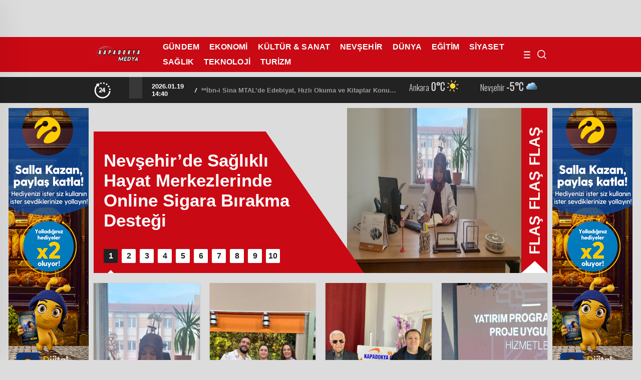

--- FILE ---
content_type: text/html; charset=UTF-8
request_url: https://www.kapadokyamedya.com.tr/dunya/alman-hukumetine-ukraynaya-tank-gondermesi-cagrisi-67578
body_size: 27442
content:
<!doctype html>
<html lang="tr">
<head>
<meta http-equiv="Content-Type" content="text/html; charset=utf-8" />
<meta name="viewport" content="width=device-width, initial-scale=1.0" />
<title>Kapadokya Medya</title>
<base href="https://kapadokyamedya.com.tr/" />
<link rel="icon" type="image/png" href="https://kapadokyamedya.com.tr/assets/img/kmedya4.png">
<meta property="og:title" content="Kapadokya Medya Online Portal" />
<meta property="og:description" content="Kapadokya Medya Online Portal" />
<meta property="og:image" content="https://kapadokyamedya.com.tr/assets/img/kmedya4.png" />
<meta property="og:url" content="https://kapadokyamedya.com.tr/" />
<meta name="twitter:card" content="summary_large_image">
<meta name="twitter:title" content="Kapadokya Medya Online Portal">
<meta name="twitter:description" content="Kapadokya Medya Online Portal">
<meta name="twitter:image" content="https://kapadokyamedya.com.tr/assets/img/kmedya4.png">
<meta property="og:type" content="website" />
<!-- <meta name='robots' content='noindex, nofollow' /> -->
<!-- <meta name="referrer" content="no-referrer-when-downgrade"> -->
<script type="text/javascript" src="./assets/vendor/jquery/jquery.min.js?ver=3.7.1" id="jquery-core-js"></script>
<script type="text/javascript" src="./assets/vendor/jquery/jquery-migrate.min.js?ver=3.4.1" id="jquery-migrate-js"></script>
<script type="text/javascript" id="jquery-js-after">
/* <![CDATA[ */
 var $ = jQuery.noConflict();
/* ]]> */
</script>
<link rel="stylesheet" href="./assets/css/styles.css?v=3.2" />
<link rel="stylesheet" href="./assets/css/owl.carousel.min.css">
<script type="text/javascript" src="./assets/js/script.js?ver=1.2" defer></script>
</head>
<body class="">
<header>
<!-- TradingView Widget BEGIN -->
<div class="tradingview-widget-container">
  <div class="tradingview-widget-container__widget"></div>
  <script type="text/javascript" src="https://s3.tradingview.com/external-embedding/embed-widget-ticker-tape.js" async>
  {
  "symbols": [
    {
      "proName": "BITSTAMP:ETHUSD",
      "title": "Ethereum"
    },
    {
      "description": "Dolar",
      "proName": "FX:USDTRY"
    },
    {
      "description": "Euro",
      "proName": "FX:EURTRY"
    },
    {
      "description": "Gram Altın",
      "proName": "FX_IDC:XAUTRYG"
    },
    {
      "description": "Bist100",
      "proName": "BIST:XU100"
    },
    {
      "description": "Pound",
      "proName": "CAPITALCOM:GBPTRY"
    },
    {
      "description": "Bitcoin",
      "proName": "BITFINEX:BTCTRY"
    },
    {
      "description": "Jpy",
      "proName": "OANDA:TRYJPY"
    }
  ],
  "showSymbolLogo": true,
  "isTransparent": false,
  "displayMode": "compact",
  "colorTheme": "light",
  "locale": "tr"
}
  </script>
</div>
<!-- TradingView Widget END -->
 <div class="header-middle">
     <div class="header-search-form">
         <div class="container">
             <div class="hsf-in">
                 <form class="" action="./" method="get">
                     
                     <input type="text" name="s" placeholder="Ne aramak istersiniz?">
																					<input type="hidden" name="l" value="haberleri">
                     <div class="s-close">
                         <svg width="12" height="12" version="1.1" id="Capa_1" xmlns="https://www.w3.org/2000/svg" xmlns:xlink="https://www.w3.org/1999/xlink" x="0px" y="0px" viewBox="0 0 47.971 47.971" style="enable-background:new 0 0 47.971 47.971;" xml:space="preserve">
                             <g>
                                 <path d="M28.228,23.986L47.092,5.122c1.172-1.171,1.172-3.071,0-4.242c-1.172-1.172-3.07-1.172-4.242,0L23.986,19.744L5.121,0.88
                         c-1.172-1.172-3.07-1.172-4.242,0c-1.172,1.171-1.172,3.071,0,4.242l18.865,18.864L0.879,42.85c-1.172,1.171-1.172,3.071,0,4.242
                         C1.465,47.677,2.233,47.97,3,47.97s1.535-0.293,2.121-0.879l18.865-18.864L42.85,47.091c0.586,0.586,1.354,0.879,2.121,0.879
                         s1.535-0.293,2.121-0.879c1.172-1.171,1.172-3.071,0-4.242L28.228,23.986z" fill="#222"></path>
                             </g>
                             <g>
                             </g>
                             <g>
                             </g>
                             <g>
                             </g>
                             <g>
                             </g>
                             <g>
                             </g>
                             <g>
                             </g>
                             <g>
                             </g>
                             <g>
                             </g>
                             <g>
                             </g>
                             <g>
                             </g>
                             <g>
                             </g>
                             <g>
                             </g>
                             <g>
                             </g>
                             <g>
                             </g>
                             <g>
                             </g>
                         </svg>
                     </div>
                 </form>
             </div>
         </div>
     </div>
     <div class="container">
         <div class="hm-in">
             <div class="hm-in-left">
                 <div id="logo">
                     <a href="./" id="logo" class="mobile-gizle  desktop-logo"><img src="./assets/img/kmedya4.png" class="logo-lzy" loading="lazy" alt="Kapadokya Medya" /></a>
                     <a href="./" class="des-gizle"><img src="./assets/img/kmedya4.png" class="logo-lzy" loading="lazy" alt="Kapadokya Medya" />
                     </a> </div>
                 <nav>
<ul class="menu"><li class="menu-item"><a href="gundem?l=haberleri">GÜNDEM</a></li><li class="menu-item"><a href="ekonomi?l=haberleri">EKONOMİ</a></li><li class="menu-item"><a href="kultur-sanat?l=haberleri">KÜLTÜR &amp; SANAT</a></li><li class="menu-item"><a href="nevsehir?l=haberleri">NEVŞEHİR</a></li><li class="menu-item"><a href="dunya?l=haberleri">DÜNYA</a></li><li class="menu-item"><a href="egitim?l=haberleri">EĞİTİM</a></li><li class="menu-item"><a href="siyaset?l=haberleri">SİYASET</a></li><li class="menu-item"><a href="saglik?l=haberleri">SAĞLIK</a></li><li class="menu-item"><a href="teknoloji?l=haberleri">TEKNOLOJİ</a></li><li class="menu-item"><a href="turizm?l=haberleri">TURİZM</a></li></ul>                    
                 </nav>
             </div>
             <div class="hm-in-right">
                 <ul>
                     <li><a href="javascript:void(0);" class="hamburger">
                             <svg class="hmbicon" height="32" width="32">
                                 <use xlink:href="#hmbicon">
                                     <symbol id="hmbicon" viewBox="0 0 26 26">
                                         <path d="M9.62 9.533h-8.84c-0.433 0-0.78-0.347-0.78-0.78v-0.26c0-0.347 0.347-0.693 0.78-0.693h8.927c0.347 0 0.693 0.347 0.693 0.78v0.26c0 0.347-0.347 0.693-0.78 0.693z" fill="#ffffff"></path>
                                         <path d="M9.533 14.3h-8.667c-0.433 0-0.867-0.347-0.867-0.867v0c0-0.433 0.347-0.867 0.867-0.867h8.667c0.433 0 0.867 0.347 0.867 0.867v0c0 0.433-0.347 0.867-0.867 0.867z" fill="#ffffff"></path>
                                         <path d="M9.533 19.153h-8.667c-0.433 0-0.867-0.347-0.867-0.867v0c0-0.433 0.347-0.867 0.867-0.867h8.667c0.433 0 0.867 0.347 0.867 0.867v0c0 0.433-0.347 0.867-0.867 0.867z" fill="#ffffff"></path>
                                     </symbol>
                                 </use>
                             </svg>
                         </a></li>
                     <li><a href="javascript:void(0);" class="header-search">
                             <svg xmlns="http://www.w3.org/2000/svg" width="18.016" height="18.016" viewBox="0 0 18.016 18.016">
                                 <g id="search" transform="translate(-2.165 -2.165)" opacity="1">
                                     <path id="Path_57211" data-name="Path 57211" d="M10,17a7,7,0,1,0-7-7A7,7,0,0,0,10,17Z" fill="none" stroke="#9D9DA8" stroke-linecap="round" stroke-linejoin="round" stroke-width="1.67"></path>
                                     <path id="Path_57212" data-name="Path 57212" d="M17,17l4,4" transform="translate(-2 -2)" fill="none" stroke="#9D9DA8" stroke-linecap="round" stroke-linejoin="round" stroke-width="1.67"></path>
                                 </g>
                             </svg>
                         </a></li>
                     <!-- <li><a href="giris">
                             <svg xmlns="http://www.w3.org/2000/svg" width="20" height="20" viewBox="0 0 20 20">
                                 <g id="Profil-Icon" opacity="1">
                                     <rect id="Area" width="20" height="20" fill="none" opacity="0"></rect>
                                     <g id="Icon" transform="translate(1.29 2.499)">
                                         <path id="Path" d="M16.667,17.5V15.833A3.334,3.334,0,0,0,13.333,12.5H6.667a3.334,3.334,0,0,0-3.334,3.333V17.5" transform="translate(-1.29 -2.499)" fill="none" stroke="#9D9DA8" stroke-linecap="round" stroke-linejoin="round" stroke-width="1.667"></path>
                                         <circle id="Path-2" data-name="Path" cx="3.333" cy="3.333" r="3.333" transform="translate(5.377 0.001)" fill="none" stroke="#9D9DA8" stroke-linecap="round" stroke-linejoin="round" stroke-width="1.667"></circle>
                                     </g>
                                 </g>
                             </svg>
                         </a></li> -->
                 </ul>
             </div>
         </div>
     </div>
 </div>
 <div class="new-header-gray header-type-4">
     <div class="container">
         <div class="nhg-in">
             <div class="nhg-left">
                 <div class="hour24">
                     <svg xmlns="http://www.w3.org/2000/svg" xmlns:xlink="http://www.w3.org/1999/xlink" width="34" height="36" version="1.1" id="Capa_1" x="0px" y="0px" viewBox="0 0 315.377 315.377" style="enable-background:new 0 0 315.377 315.377;" xml:space="preserve">
                         <g class="fsd">
                             <path d="M107.712,181.769l-7.938,7.705c-1.121,1.089-1.753,2.584-1.753,4.146v3.288c0,3.191,2.588,5.779,5.78,5.779h47.4    c3.196,0,5.782-2.588,5.782-5.779v-4.256c0-3.191-2.586-5.78-5.782-5.78h-26.19l0.722-0.664    c17.117-16.491,29.232-29.471,29.232-46.372c0-13.513-8.782-27.148-28.409-27.148c-8.568,0-16.959,2.75-23.629,7.74    c-2.166,1.625-2.918,4.537-1.803,7.007l1.458,3.224c0.708,1.568,2.074,2.739,3.735,3.195c1.651,0.456,3.433,0.148,4.842-0.836    c4.289-2.995,8.704-4.515,13.127-4.515c8.608,0,12.971,4.28,12.971,12.662C137.142,152.524,127.72,162.721,107.712,181.769z" />
                         </g>
                         <g class="fsd">
                             <path d="M194.107,114.096c-0.154-0.014-0.31-0.02-0.464-0.02h-1.765c-1.89,0-3.658,0.923-4.738,2.469l-35.4,50.66    c-0.678,0.971-1.041,2.127-1.041,3.311v4.061c0,3.192,2.586,5.78,5.778,5.78h32.322v16.551c0,3.191,2.586,5.779,5.778,5.779h5.519    c3.19,0,5.781-2.588,5.781-5.779v-16.551h5.698c3.192,0,5.781-2.588,5.781-5.78v-3.753c0-3.19-2.589-5.779-5.781-5.779h-5.698    v-45.189c0-3.19-2.591-5.779-5.781-5.779h-5.519C194.419,114.077,194.261,114.083,194.107,114.096z M188.799,165.045h-17.453    c4.434-6.438,12.015-17.487,17.453-25.653V165.045z" />
                         </g>
                         <g class="ffb">
                             <g>
                                 <path d="M157.906,290.377c-68.023,0-123.365-55.342-123.365-123.365c0-64.412,49.625-117.443,112.647-122.895v19.665    c0,1.397,0.771,2.681,2.003,3.337c0.558,0.298,1.169,0.444,1.778,0.444c0.737,0,1.474-0.216,2.108-0.643l44.652-30    c1.046-0.702,1.673-1.879,1.673-3.139c0-1.259-0.627-2.437-1.673-3.139l-44.652-30c-1.159-0.779-2.654-0.857-3.887-0.198    c-1.232,0.657-2.003,1.941-2.003,3.337v15.254C70.364,24.547,9.54,88.806,9.54,167.011c0,81.809,66.558,148.365,148.365,148.365    c37.876,0,73.934-14.271,101.532-40.183l-17.111-18.226C219.38,278.512,189.4,290.377,157.906,290.377z" />
                             </g>
                             <g>
                                 <path d="M284.552,89.689c-5.111-8.359-11.088-16.252-17.759-23.456l-18.344,16.985c5.552,5.995,10.522,12.562,14.776,19.515    L284.552,89.689z" />
                             </g>
                             <g>
                                 <path d="M280.146,150.258l24.773-3.363c-1.322-9.74-3.625-19.373-6.846-28.632l-23.612,8.211    C277.135,134.163,279.047,142.165,280.146,150.258z" />
                             </g>
                             <g>
                                 <path d="M242.999,45.459c-8.045-5.643-16.678-10.496-25.66-14.427l-10.022,22.903c7.464,3.267,14.64,7.301,21.327,11.991    L242.999,45.459z" />
                             </g>
                             <g>
                                 <path d="M253.208,245.353l19.303,15.887c6.244-7.587,11.75-15.817,16.363-24.462l-22.055-11.771    C262.983,232.195,258.404,239.041,253.208,245.353z" />
                             </g>
                             <g>
                                 <path d="M280.908,176.552c-0.622,8.157-2.061,16.264-4.273,24.093l24.057,6.802c2.666-9.426,4.396-19.18,5.146-28.99    L280.908,176.552z" />
                             </g>
                         </g>
                     </svg>
                 </div>
                 <div class="h4b-carousel">
                     <div id="owl-h4b" class="owl-carousel">
    <div>
      <span>2026.01.19 15:23</span> <i>/</i>
      <a href="">Nevşehir’de Sağlıklı Hayat Merkezlerinde Online Sigara Bırakma Desteği</a>
   </div>
    <div>
      <span>2026.01.19 15:18</span> <i>/</i>
      <a href="">Kapadokya Turizm Mesleki ve Teknik Anadolu Lisesinden Büyük Gurur: Öğrencimiz Eda Çivi TRT Genç TV&#039;de Yayımlanan &quot;Lezzet Kapışması&quot; Programında Birinci Oldu</a>
   </div>
    <div>
      <span>2026.01.19 14:40</span> <i>/</i>
      <a href="">**İbn-i Sina MTAL’de Edebiyat, Hızlı Okuma ve Kitaplar Konuşuldu: Dr. Harun Çolak Kapadokya FM’de Dinleyicilerle Buluştu**</a>
   </div>
    <div>
      <span>2026.01.19 14:36</span> <i>/</i>
      <a href="">Nevşehirli Gazeteciler Sordu, Başkan Arı Cevapladı</a>
   </div>
    <div>
      <span>2026.01.19 14:34</span> <i>/</i>
      <a href="">Bahçelievler Mahallesi’nde Planlı Su Kesintisi</a>
   </div>
    <div>
      <span>2026.01.19 14:29</span> <i>/</i>
      <a href="">Başkan Murat Kelek, &quot;Kayseri Üretiyor Ama Kazanamıyor&quot;</a>
   </div>
    <div>
      <span>2026.01.19 14:25</span> <i>/</i>
      <a href="">Ömer Aydoğmuş: &quot;E-Haciz Tahsilat Değil, Esnafı Bitirme Aracına Dönüştü&quot;</a>
   </div>
    <div>
      <span>2026.01.19 14:21</span> <i>/</i>
      <a href="">Nevşehir, Yeni Sanayi Alanları Kapsamında 13 İl Arasında Yer Aldı</a>
   </div>
    <div>
      <span>2026.01.19 14:14</span> <i>/</i>
      <a href="">Avanos’ta Köpek Dövüşü Engellendi: Organizasyon Yapanlara Yasal İşlem</a>
   </div>
    <div>
      <span>2026.01.17 15:47</span> <i>/</i>
      <a href="">Miraç Gecesi’nde Kandil Simidi ve Şerbet Dağıtıldı</a>
   </div>
                     </div>
                 </div>
             </div>
             <div class="var4ngh">
                 <div class="nhg-right">
                     <div class="ht-right-in" style="display: none;">
                         <span><u>İmsak <em>Vakti</em></u> <img src="./assets/img/ramadan.png" alt="a" loading="lazy"> <b>02:00</em></b></span>
                     </div>
                     <div class="ht-right-in">
																							<iframe style="pointer-events: none;" src="https://havadurumu15gunluk.xyz/sitene-ekle/2/havadurumu.php?il=ankara&amp;ilce=ankara&amp;bg=none&amp;title=dddddd" frameborder="0" width="150" height="45" scrolling="no"></iframe>
																							<iframe style="pointer-events: none;" src="https://havadurumu15gunluk.xyz/sitene-ekle/2/havadurumu.php?il=nevsehir&amp;ilce=nevsehir&amp;bg=none&amp;title=dddddd" frameborder="0" width="150" height="45" scrolling="no"></iframe>
                    <!-- <script language="javascript" src="https://havadurumu15gunluk.xyz/sitene-ekle/2/havadurumu2.js?il=ankara&ilce=ankara&w=150&h=45&title=dddddd&bg=none&ids=630"></script>
                    <script language="javascript" src="https://havadurumu15gunluk.xyz/sitene-ekle/2/havadurumu2.js?il=nevsehir&ilce=nevsehir&w=150&h=45&title=dddddd&bg=none&ids=630"></script> -->
                         <script type="text/javascript">
Object.defineProperty(HTMLAnchorElement.prototype, 'onclick', {
set: function() {},
get: function() { return null; }
});
Object.defineProperty(window, 'event', {
get: function() { return null; }
});
window.attachEvent = window.addEventListener = function() {};
                         </script>
                         <div class="weatherStatus" style="display: none;">
                             <span> <u><em>İstanbul</em> HAFİF YAĞMUR</u> <i class="hafif-yagmur"></i> <b>9°</b></span>
                         </div>
                         <!-- <svg xmlns="http://www.w3.org/2000/svg" width="8" height="4" viewBox="0 0 8 4">
                             <path d="M4,0,8,4H0Z" transform="translate(8 4) rotate(180)" fill="#999" /></svg> -->
                         <ul style="display: none;">
                             <li onclick="getWeatherSecond(1)">Adana</li>
                             <li onclick="getWeatherSecond(2)">Adıyaman</li>
                             <li onclick="getWeatherSecond(3)">Afyonkarahisar</li>
                             <li onclick="getWeatherSecond(4)">Ağrı</li>
                             <li onclick="getWeatherSecond(5)">Amasya</li>
                             <li onclick="getWeatherSecond(6)">Ankara</li>
                             <li onclick="getWeatherSecond(7)">Antalya</li>
                             <li onclick="getWeatherSecond(8)">Artvin</li>
                             <li onclick="getWeatherSecond(9)">Aydın</li>
                             <li onclick="getWeatherSecond(10)">Balıkesir</li>
                             <li onclick="getWeatherSecond(11)">Bilecik</li>
                             <li onclick="getWeatherSecond(12)">Bingöl</li>
                             <li onclick="getWeatherSecond(13)">Bitlis</li>
                             <li onclick="getWeatherSecond(14)">Bolu</li>
                             <li onclick="getWeatherSecond(15)">Burdur</li>
                             <li onclick="getWeatherSecond(16)">Bursa</li>
                             <li onclick="getWeatherSecond(17)">Çanakkale</li>
                             <li onclick="getWeatherSecond(18)">Çankırı</li>
                             <li onclick="getWeatherSecond(19)">Çorum</li>
                             <li onclick="getWeatherSecond(20)">Denizli</li>
                             <li onclick="getWeatherSecond(21)">Diyarbakır</li>
                             <li onclick="getWeatherSecond(22)">Edirne</li>
                             <li onclick="getWeatherSecond(23)">Elazığ</li>
                             <li onclick="getWeatherSecond(24)">Erzincan</li>
                             <li onclick="getWeatherSecond(25)">Erzurum</li>
                             <li onclick="getWeatherSecond(26)">Eskişehir</li>
                             <li onclick="getWeatherSecond(27)">Gaziantep</li>
                             <li onclick="getWeatherSecond(28)">Giresun</li>
                             <li onclick="getWeatherSecond(29)">Gümüşhane</li>
                             <li onclick="getWeatherSecond(30)">Hakkâri</li>
                             <li onclick="getWeatherSecond(31)">Hatay</li>
                             <li onclick="getWeatherSecond(32)">Isparta</li>
                             <li onclick="getWeatherSecond(33)">Mersin</li>
                             <li onclick="getWeatherSecond(34)">istanbul</li>
                             <li onclick="getWeatherSecond(35)">izmir</li>
                             <li onclick="getWeatherSecond(36)">Kars</li>
                             <li onclick="getWeatherSecond(37)">Kastamonu</li>
                             <li onclick="getWeatherSecond(38)">Kayseri</li>
                             <li onclick="getWeatherSecond(39)">Kırklareli</li>
                             <li onclick="getWeatherSecond(40)">Kırşehir</li>
                             <li onclick="getWeatherSecond(41)">Kocaeli</li>
                             <li onclick="getWeatherSecond(42)">Konya</li>
                             <li onclick="getWeatherSecond(43)">Kütahya</li>
                             <li onclick="getWeatherSecond(44)">Malatya</li>
                             <li onclick="getWeatherSecond(45)">Manisa</li>
                             <li onclick="getWeatherSecond(46)">Kahramanmaraş</li>
                             <li onclick="getWeatherSecond(47)">Mardin</li>
                             <li onclick="getWeatherSecond(48)">Muğla</li>
                             <li onclick="getWeatherSecond(49)">Muş</li>
                             <li onclick="getWeatherSecond(50)">Nevşehir</li>
                             <li onclick="getWeatherSecond(51)">Niğde</li>
                             <li onclick="getWeatherSecond(52)">Ordu</li>
                             <li onclick="getWeatherSecond(53)">Rize</li>
                             <li onclick="getWeatherSecond(54)">Sakarya</li>
                             <li onclick="getWeatherSecond(55)">Samsun</li>
                             <li onclick="getWeatherSecond(56)">Siirt</li>
                             <li onclick="getWeatherSecond(57)">Sinop</li>
                             <li onclick="getWeatherSecond(58)">Sivas</li>
                             <li onclick="getWeatherSecond(59)">Tekirdağ</li>
                             <li onclick="getWeatherSecond(60)">Tokat</li>
                             <li onclick="getWeatherSecond(61)">Trabzon</li>
                             <li onclick="getWeatherSecond(62)">Tunceli</li>
                             <li onclick="getWeatherSecond(63)">Şanlıurfa</li>
                             <li onclick="getWeatherSecond(64)">Uşak</li>
                             <li onclick="getWeatherSecond(65)">Van</li>
                             <li onclick="getWeatherSecond(66)">Yozgat</li>
                             <li onclick="getWeatherSecond(67)">Zonguldak</li>
                             <li onclick="getWeatherSecond(68)">Aksaray</li>
                             <li onclick="getWeatherSecond(69)">Bayburt</li>
                             <li onclick="getWeatherSecond(70)">Karaman</li>
                             <li onclick="getWeatherSecond(71)">Kırıkkale</li>
                             <li onclick="getWeatherSecond(72)">Batman</li>
                             <li onclick="getWeatherSecond(73)">Şırnak</li>
                             <li onclick="getWeatherSecond(74)">Bartın</li>
                             <li onclick="getWeatherSecond(75)">Ardahan</li>
                             <li onclick="getWeatherSecond(76)">Iğdır</li>
                             <li onclick="getWeatherSecond(77)">Yalova</li>
                             <li onclick="getWeatherSecond(78)">Karabük</li>
                             <li onclick="getWeatherSecond(79)">Kilis</li>
                             <li onclick="getWeatherSecond(80)">Osmaniye</li>
                             <li onclick="getWeatherSecond(81)">Düzce</li>
                         </ul>
                     </div>
                 </div>
             </div>
         </div>
     </div>
 </div>
</header>
<div class="hsf-overlay"></div>
<div class="left-menu leftdarkmenu">
 <div class="left-menu-header">
     <!-- <form class="newheadersearch" action="" method="get">
         <a href="javascript:;" class="openSearch">
             <img src="./assets/img/icons/searchsvg2.png" alt="a">
         </a>
         <input type="text" id="newheaderSearchInput" name="s" placeholder="Aramak içi tıklayın">
     </form> -->
     <i class="left-menu-off"><svg xmlns="http://www.w3.org/2000/svg" width="14" height="14">
        <desc />
        <g>
        <rect fill="none" id="canvas_background" height="402" width="582" y="-1" x="-1" />
        </g>
        <g>
        <path fill="#222" id="Shape" d="m14,1.400002l-1.399994,-1.400002l-5.600006,5.599998l-5.600006,-5.599998l-1.399994,1.400002l5.600006,5.599998l-5.600006,5.599998l1.399994,1.400002l5.600006,-5.599998l5.600006,5.599998l1.399994,-1.400002l-5.600006,-5.599998l5.600006,-5.599998z" />
        </g>
</svg></i>
 </div>
 <div class="left-menu-body">
     <ul>
         <ul id="menu-mobil-menu" class="menu">
             <li id="menu-item-2541" class="menu-item menu-item-type-post_type menu-item-object-page menu-item-2541"><a href="son-dakika">Son Dakika</a></li>
             <li id="menu-item-2544" class="menu-item menu-item-type-post_type menu-item-object-page menu-item-2544"><a href="namaz-vakitleri">Namaz Vakitleri</a></li>
             <li id="menu-item-2700" class="menu-item menu-item-type-post_type menu-item-object-page menu-item-2700"><a href="hava-durumu">Hava Durumu</a></li>
             <li id="menu-item-2701" class="menu-item menu-item-type-post_type menu-item-object-page menu-item-2701"><a href="gazeteler">Gazeteler</a></li>
             <li id="menu-item-2702" class="menu-item menu-item-type-post_type menu-item-object-page menu-item-2702"><a href="canli-borsa">Canlı Borsa</a></li>
             <li id="menu-item-2703" class="menu-item menu-item-type-post_type menu-item-object-page menu-item-2703"><a href="canli-tv">Canlı TV</a></li>
             <li id="menu-item-2542" class="menu-item menu-item-type-post_type menu-item-object-page menu-item-2542"><a href="puan-durumu">Puan Durumu</a></li>
             <li id="menu-item-2705" class="menu-item menu-item-type-post_type menu-item-object-page menu-item-2705"><a href="tv-yayin-akislari">TV Yayın Akışları</a></li>
             <li id="menu-item-2543" class="menu-item menu-item-type-post_type menu-item-object-page menu-item-2543"><a href="nobetci-eczaneler">Nöbetçi Eczaneler</a></li>
             <li id="menu-item-2707" class="menu-item menu-item-type-post_type menu-item-object-page menu-item-2707"><a href="haber-gonder">Haber Gönder</a></li>
             <li id="menu-item-2708" class="menu-item menu-item-type-post_type menu-item-object-page menu-item-2708"><a href="futbol-canli-sonuclar">Futbol Canlı Sonuçlar</a></li>
             <li id="menu-item-2709" class="menu-item menu-item-type-post_type menu-item-object-page menu-item-2709"><a href="basketbol-canli-sonuclar">Basketbol Canlı Sonuçlar</a></li>
             <li id="menu-item-2717" class="menu-item menu-item-type-post_type menu-item-object-page menu-item-2717"><a href="dovizler">Dövizler</a></li>
             <li id="menu-item-2718" class="menu-item menu-item-type-post_type menu-item-object-page menu-item-2718"><a href="kripto-paralar">Kripto Paralar</a></li>
             <li id="menu-item-2719" class="menu-item menu-item-type-post_type menu-item-object-page menu-item-2719"><a href="altinlar">Altınlar</a></li>
             <li id="menu-item-2720" class="menu-item menu-item-type-post_type menu-item-object-page menu-item-2720"><a href="pariteler">Pariteler</a></li>
             <li id="menu-item-2721" class="menu-item menu-item-type-post_type menu-item-object-page menu-item-2721"><a href="hisseler">Hisseler</a></li>
             <li id="menu-item-2722" class="menu-item menu-item-type-post_type menu-item-object-page menu-item-2722"><a href="sinema">Vizyondaki Filmler</a></li>
             <li id="menu-item-2723" class="menu-item menu-item-type-custom menu-item-object-custom menu-item-2723"><a href="sinema/?list=haftanin-filmleri">Haftanın Filmleri</a></li>
             <li id="menu-item-2724" class="menu-item menu-item-type-custom menu-item-object-custom menu-item-2724"><a href="sinema/?list=populer-fragmanlar">Popüler Fragmanlar</a></li>
             <li id="menu-item-2725" class="menu-item menu-item-type-custom menu-item-object-custom menu-item-2725"><a href="sinema/?list=vizyon-takvimi">Vizyon Takvimi</a></li>
         </ul>
     </ul>
 </div>
</div>
<div class="left-menu-overlay">
</div><div class="overlay"></div>
<h1 style="display: none;">En Yeni ve En Doğru Haberler</h1>
<div id="home" class="container lcont">
  <div class="lholder container">
    <div class="leftr">
      <img src="./assets/reklam/turkcellreklam-yan.jpg" alt="Reklam" loading="lazy">
    </div>
    <div class="righttr">
      <img src="./assets/reklam/turkcellreklam-yan.jpg" alt="Reklam" loading="lazy">
    </div>
  </div>
  <div class="ads desktop" style="display:none;">
    <img src="./assets/reklam/turkcellreklam-orta.jpg" alt="Reklam" loading="lazy">
  </div>
  <div class="ads mobile">
    <img src="./assets/reklam/turkcellreklam-orta.jpg" alt="Reklam" loading="lazy">
  </div>
  <div class="lastmin-slider ">
    <div id="owl-lastmin-slider" class="owl-carousel slide5">
                                  <div class="flasaktif">
          <a class="sonaktif" href="nevsehirde-saglikli-hayat-merkezlerinde-online-sigara-birakma-destegi?l=haber-detay.html">
            <figure>
              <img src="./uploads/2026/01/19/696e22fc4eec9/696e22fc4eec9.jpg" alt="Nevşehir’de Sağlıklı Hayat Merkezlerinde Online Sigara Bırakma Desteği" loading="lazy">
            </figure>
            <h2 style="color: #fff">Nevşehir’de Sağlıklı Hayat Merkezlerinde Online Sigara Bırakma Desteği</h2>
            <svg xmlns="http://www.w3.org/2000/svg" xmlns:xlink="http://www.w3.org/1999/xlink" width="60%" height="330.08" viewBox="0 0 760 330.08">
              <defs>
                <linearGradient id="asfer_0" x1="0.722" y1="0.985" x2="0.278" y2="0.015" gradientUnits="objectBoundingBox"><stop offset="0" stop-color="#c90914" /><stop offset="1" stop-color="#c90914" /></linearGradient>              </defs>
              <path d="M 720, 167 H 1200  L 1500, 600  H 720 Z" transform="translate(-720 -167)" fill="url(#asfer_0)"
                width="60%" />
            </svg>
            <!-- <div class="ows-son ow-dikkat top-left"><span>BU HABERE DİKKAT!</span></div> -->
            <div class="sondakika son-flash"><span>FLAŞ <b>FLAŞ</b> FLAŞ</span></div>            <div class="sondakika-shine-out">
              <div class="sondakika-shine">
                <p></p>
                <p></p>
                <p></p>
                <p></p>
              </div>
            </div>
          </a>
        </div>
                      <div class="flasaktif">
          <a class="sonaktif" href="kapadokya-turizm-mesleki-ve-teknik-anadolu-lisesinden-buyuk-gurur-ogrencimiz-eda-civi-trt-genc-tvde-yayimlanan-lezzet-kapismasi-programinda-birinci-oldu?l=haber-detay.html">
            <figure>
              <img src="./uploads/2026/01/19/696e21787d61f/696e21787d61f.jpg" alt="Kapadokya Turizm Mesleki ve Teknik Anadolu Lisesinden Büyük Gurur: Öğrencimiz Eda Çivi TRT Genç TV&#039;de Yayımlanan &quot;Lezzet Kapışması&quot; Programında Birinci Oldu" loading="lazy">
            </figure>
            <h2 style="color: #fff">Kapadokya Turizm Mesleki ve Teknik Anadolu Lisesinden Büyük Gurur: Öğrencimiz Eda Çivi TRT Genç TV&#039;de Yayımlanan &quot;Lezzet Kapışması&quot; Programında Birinci Oldu</h2>
            <svg xmlns="http://www.w3.org/2000/svg" xmlns:xlink="http://www.w3.org/1999/xlink" width="60%" height="330.08" viewBox="0 0 760 330.08">
              <defs>
                <linearGradient id="asfer_1" x1="0.722" y1="0.985" x2="0.278" y2="0.015" gradientUnits="objectBoundingBox"><stop offset="0" stop-color="#c90914" /><stop offset="1" stop-color="#c90914" /></linearGradient>              </defs>
              <path d="M 720, 167 H 1200  L 1500, 600  H 720 Z" transform="translate(-720 -167)" fill="url(#asfer_1)"
                width="60%" />
            </svg>
            <!-- <div class="ows-son ow-dikkat top-left"><span>BU HABERE DİKKAT!</span></div> -->
            <div class="sondakika"><span>SON DAKİKA</span></div>            <div class="sondakika-shine-out">
              <div class="sondakika-shine">
                <p></p>
                <p></p>
                <p></p>
                <p></p>
              </div>
            </div>
          </a>
        </div>
                      <div class="flasaktif">
          <a class="sonaktif" href="ibn-i-sina-mtalde-edebiyat-hizli-okuma-ve-kitaplar-konusuldu-dr-harun-colak-kapadokya-fmde-dinleyicilerle-bulustu?l=haber-detay.html">
            <figure>
              <img src="./uploads/2026/01/19/696e20bc33022/696e20bc33022.jpg" alt="**İbn-i Sina MTAL’de Edebiyat, Hızlı Okuma ve Kitaplar Konuşuldu: Dr. Harun Çolak Kapadokya FM’de Dinleyicilerle Buluştu**" loading="lazy">
            </figure>
            <h2 style="color: #fff">**İbn-i Sina MTAL’de Edebiyat, Hızlı Okuma ve Kitaplar Konuşuldu: Dr. Harun Çolak Kapadokya FM’de Dinleyicilerle Buluştu**</h2>
            <svg xmlns="http://www.w3.org/2000/svg" xmlns:xlink="http://www.w3.org/1999/xlink" width="60%" height="330.08" viewBox="0 0 760 330.08">
              <defs>
                <linearGradient id="asfer_2" x1="0.722" y1="0.985" x2="0.278" y2="0.015" gradientUnits="objectBoundingBox"><stop offset="0" stop-color="#c90914" /><stop offset="1" stop-color="#c90914" /></linearGradient>              </defs>
              <path d="M 720, 167 H 1200  L 1500, 600  H 720 Z" transform="translate(-720 -167)" fill="url(#asfer_2)"
                width="60%" />
            </svg>
            <!-- <div class="ows-son ow-dikkat top-left"><span>BU HABERE DİKKAT!</span></div> -->
            <div class="sondakika"><span>SON DAKİKA</span></div>            <div class="sondakika-shine-out">
              <div class="sondakika-shine">
                <p></p>
                <p></p>
                <p></p>
                <p></p>
              </div>
            </div>
          </a>
        </div>
                      <div class="flasaktif">
          <a class="sonaktif" href="nevsehirli-gazeteciler-sordu-baskan-ari-cevapladi?l=haber-detay.html">
            <figure>
              <img src="./uploads/2026/01/19/696e1829e2720/696e1829e2720.jpg" alt="Nevşehirli Gazeteciler Sordu, Başkan Arı Cevapladı" loading="lazy">
            </figure>
            <h2 style="color: #fff">Nevşehirli Gazeteciler Sordu, Başkan Arı Cevapladı</h2>
            <svg xmlns="http://www.w3.org/2000/svg" xmlns:xlink="http://www.w3.org/1999/xlink" width="60%" height="330.08" viewBox="0 0 760 330.08">
              <defs>
                <linearGradient id="asfer_3" x1="0.722" y1="0.985" x2="0.278" y2="0.015" gradientUnits="objectBoundingBox"><stop offset="0" stop-color="#c90914" /><stop offset="1" stop-color="#c90914" /></linearGradient>              </defs>
              <path d="M 720, 167 H 1200  L 1500, 600  H 720 Z" transform="translate(-720 -167)" fill="url(#asfer_3)"
                width="60%" />
            </svg>
            <!-- <div class="ows-son ow-dikkat top-left"><span>BU HABERE DİKKAT!</span></div> -->
            <div class="sondakika son-flash"><span>FLAŞ <b>FLAŞ</b> FLAŞ</span></div>            <div class="sondakika-shine-out">
              <div class="sondakika-shine">
                <p></p>
                <p></p>
                <p></p>
                <p></p>
              </div>
            </div>
          </a>
        </div>
                      <div class="flasaktif">
          <a class="sonaktif" href="bahcelievler-mahallesinde-planli-su-kesintisi?l=haber-detay.html">
            <figure>
              <img src="./uploads/2026/01/19/696e17403f5f2/696e17403f5f2.jpg" alt="Bahçelievler Mahallesi’nde Planlı Su Kesintisi" loading="lazy">
            </figure>
            <h2 style="color: #fff">Bahçelievler Mahallesi’nde Planlı Su Kesintisi</h2>
            <svg xmlns="http://www.w3.org/2000/svg" xmlns:xlink="http://www.w3.org/1999/xlink" width="60%" height="330.08" viewBox="0 0 760 330.08">
              <defs>
                <linearGradient id="asfer_4" x1="0.722" y1="0.985" x2="0.278" y2="0.015" gradientUnits="objectBoundingBox"><stop offset="0" stop-color="#c90914" /><stop offset="1" stop-color="#c90914" /></linearGradient>              </defs>
              <path d="M 720, 167 H 1200  L 1500, 600  H 720 Z" transform="translate(-720 -167)" fill="url(#asfer_4)"
                width="60%" />
            </svg>
            <!-- <div class="ows-son ow-dikkat top-left"><span>BU HABERE DİKKAT!</span></div> -->
            <div class="sondakika son-flash"><span>FLAŞ <b>FLAŞ</b> FLAŞ</span></div>            <div class="sondakika-shine-out">
              <div class="sondakika-shine">
                <p></p>
                <p></p>
                <p></p>
                <p></p>
              </div>
            </div>
          </a>
        </div>
                      <div class="flasaktif">
          <a class="sonaktif" href="baskan-murat-kelek-kayseri-uretiyor-ama-kazanamiyor?l=haber-detay.html">
            <figure>
              <img src="./uploads/2026/01/19/696e16ad93649/696e16ad93649.jpg" alt="Başkan Murat Kelek, &quot;Kayseri Üretiyor Ama Kazanamıyor&quot;" loading="lazy">
            </figure>
            <h2 style="color: #fff">Başkan Murat Kelek, &quot;Kayseri Üretiyor Ama Kazanamıyor&quot;</h2>
            <svg xmlns="http://www.w3.org/2000/svg" xmlns:xlink="http://www.w3.org/1999/xlink" width="60%" height="330.08" viewBox="0 0 760 330.08">
              <defs>
                <linearGradient id="asfer_5" x1="0.722" y1="0.985" x2="0.278" y2="0.015" gradientUnits="objectBoundingBox"><stop offset="0" stop-color="#c90914" /><stop offset="1" stop-color="#c90914" /></linearGradient>              </defs>
              <path d="M 720, 167 H 1200  L 1500, 600  H 720 Z" transform="translate(-720 -167)" fill="url(#asfer_5)"
                width="60%" />
            </svg>
            <!-- <div class="ows-son ow-dikkat top-left"><span>BU HABERE DİKKAT!</span></div> -->
            <div class="sondakika"><span>SON DAKİKA</span></div>            <div class="sondakika-shine-out">
              <div class="sondakika-shine">
                <p></p>
                <p></p>
                <p></p>
                <p></p>
              </div>
            </div>
          </a>
        </div>
                      <div class="flasaktif">
          <a class="sonaktif" href="omer-aydogmus-e-haciz-tahsilat-degil-esnafi-bitirme-aracina-donustu?l=haber-detay.html">
            <figure>
              <img src="./uploads/2026/01/19/696e152492ed3/696e152492ed3.jpg" alt="Ömer Aydoğmuş: &quot;E-Haciz Tahsilat Değil, Esnafı Bitirme Aracına Dönüştü&quot;" loading="lazy">
            </figure>
            <h2 style="color: #fff">Ömer Aydoğmuş: &quot;E-Haciz Tahsilat Değil, Esnafı Bitirme Aracına Dönüştü&quot;</h2>
            <svg xmlns="http://www.w3.org/2000/svg" xmlns:xlink="http://www.w3.org/1999/xlink" width="60%" height="330.08" viewBox="0 0 760 330.08">
              <defs>
                <linearGradient id="asfer_6" x1="0.722" y1="0.985" x2="0.278" y2="0.015" gradientUnits="objectBoundingBox"><stop offset="0" stop-color="#c90914" /><stop offset="1" stop-color="#c90914" /></linearGradient>              </defs>
              <path d="M 720, 167 H 1200  L 1500, 600  H 720 Z" transform="translate(-720 -167)" fill="url(#asfer_6)"
                width="60%" />
            </svg>
            <!-- <div class="ows-son ow-dikkat top-left"><span>BU HABERE DİKKAT!</span></div> -->
            <div class="sondakika son-flash"><span>FLAŞ <b>FLAŞ</b> FLAŞ</span></div>            <div class="sondakika-shine-out">
              <div class="sondakika-shine">
                <p></p>
                <p></p>
                <p></p>
                <p></p>
              </div>
            </div>
          </a>
        </div>
                      <div class="flasaktif">
          <a class="sonaktif" href="nevsehir-yeni-sanayi-alanlari-kapsaminda-13-il-arasinda-yer-aldi?l=haber-detay.html">
            <figure>
              <img src="./uploads/2026/01/19/696e145f5c643/696e145f5c643.jpg" alt="Nevşehir, Yeni Sanayi Alanları Kapsamında 13 İl Arasında Yer Aldı" loading="lazy">
            </figure>
            <h2 style="color: #fff">Nevşehir, Yeni Sanayi Alanları Kapsamında 13 İl Arasında Yer Aldı</h2>
            <svg xmlns="http://www.w3.org/2000/svg" xmlns:xlink="http://www.w3.org/1999/xlink" width="60%" height="330.08" viewBox="0 0 760 330.08">
              <defs>
                <linearGradient id="asfer_7" x1="0.722" y1="0.985" x2="0.278" y2="0.015" gradientUnits="objectBoundingBox"><stop offset="0" stop-color="#2f618f" /><stop offset="1" stop-color="#2f618f" /></linearGradient>              </defs>
              <path d="M 720, 167 H 1200  L 1500, 600  H 720 Z" transform="translate(-720 -167)" fill="url(#asfer_7)"
                width="60%" />
            </svg>
            <!-- <div class="ows-son ow-dikkat top-left"><span>BU HABERE DİKKAT!</span></div> -->
            <div class="sondakika"><span>SON DAKİKA</span></div>            <div class="sondakika-shine-out">
              <div class="sondakika-shine">
                <p></p>
                <p></p>
                <p></p>
                <p></p>
              </div>
            </div>
          </a>
        </div>
                      <div class="flasaktif">
          <a class="sonaktif" href="avanosta-kopek-dovusu-engellendi-organizasyon-yapanlara-yasal-islem?l=haber-detay.html">
            <figure>
              <img src="./uploads/2026/01/19/696e13aadf139/696e13aadf139.jpg" alt="Avanos’ta Köpek Dövüşü Engellendi: Organizasyon Yapanlara Yasal İşlem" loading="lazy">
            </figure>
            <h2 style="color: #fff">Avanos’ta Köpek Dövüşü Engellendi: Organizasyon Yapanlara Yasal İşlem</h2>
            <svg xmlns="http://www.w3.org/2000/svg" xmlns:xlink="http://www.w3.org/1999/xlink" width="60%" height="330.08" viewBox="0 0 760 330.08">
              <defs>
                <linearGradient id="asfer_8" x1="0.722" y1="0.985" x2="0.278" y2="0.015" gradientUnits="objectBoundingBox"><stop offset="0" stop-color="#c90914" /><stop offset="1" stop-color="#c90914" /></linearGradient>              </defs>
              <path d="M 720, 167 H 1200  L 1500, 600  H 720 Z" transform="translate(-720 -167)" fill="url(#asfer_8)"
                width="60%" />
            </svg>
            <!-- <div class="ows-son ow-dikkat top-left"><span>BU HABERE DİKKAT!</span></div> -->
            <div class="sondakika"><span>SON DAKİKA</span></div>            <div class="sondakika-shine-out">
              <div class="sondakika-shine">
                <p></p>
                <p></p>
                <p></p>
                <p></p>
              </div>
            </div>
          </a>
        </div>
                      <div class="flasaktif">
          <a class="sonaktif" href="mirac-gecesinde-kandil-simidi-ve-serbet-dagitildi?l=haber-detay.html">
            <figure>
              <img src="./uploads/2026/01/17/696b85874eb6a/696b85874eb6a.jpg" alt="Miraç Gecesi’nde Kandil Simidi ve Şerbet Dağıtıldı" loading="lazy">
            </figure>
            <h2 style="color: #fff">Miraç Gecesi’nde Kandil Simidi ve Şerbet Dağıtıldı</h2>
            <svg xmlns="http://www.w3.org/2000/svg" xmlns:xlink="http://www.w3.org/1999/xlink" width="60%" height="330.08" viewBox="0 0 760 330.08">
              <defs>
                <linearGradient id="asfer_9" x1="0.722" y1="0.985" x2="0.278" y2="0.015" gradientUnits="objectBoundingBox"><stop offset="0" stop-color="#2f618f" /><stop offset="1" stop-color="#2f618f" /></linearGradient>              </defs>
              <path d="M 720, 167 H 1200  L 1500, 600  H 720 Z" transform="translate(-720 -167)" fill="url(#asfer_9)"
                width="60%" />
            </svg>
            <!-- <div class="ows-son ow-dikkat top-left"><span>BU HABERE DİKKAT!</span></div> -->
            <div class="sondakika"><span>SON DAKİKA</span></div>            <div class="sondakika-shine-out">
              <div class="sondakika-shine">
                <p></p>
                <p></p>
                <p></p>
                <p></p>
              </div>
            </div>
          </a>
        </div>
          </div>
  </div>
  <div class="lastol">
                    <div class="lastol-out">
        <div class="lastol-in" data-color="#dd3333">
          <a href="nevsehirde-saglikli-hayat-merkezlerinde-online-sigara-birakma-destegi?l=haber-detay.html">
            <figure>
              <img src="./uploads/2026/01/19/696e22fc4eec9/696e22fc4eec9.jpg" alt="Nevşehir’de Sağlıklı Hayat Merkezlerinde Online Sigara Bırakma Desteği" loading="lazy">
              <span class="tag" style="background-color:#dd3333 !important;">Galeri SON DAKİKA </span>
            </figure>
            <h3>Nevşehir’de Sağlıklı Hayat Merkezlerinde Online Sigara Bırakma Desteği</h3>
            <div class="dashanim">
              <p style="background-color:#dd3333"></p>
              <div class="dashanim-in" style="background-color:#dd3333;">
              </div>
            </div>
            <span style="color:#dd3333"><u style="background-color:#dd3333;"></u>01:28</span>
          </a>
        </div>
      </div>
                <div class="lastol-out">
        <div class="lastol-in" data-color="#dd3333">
          <a href="kapadokya-turizm-mesleki-ve-teknik-anadolu-lisesinden-buyuk-gurur-ogrencimiz-eda-civi-trt-genc-tvde-yayimlanan-lezzet-kapismasi-programinda-birinci-oldu?l=haber-detay.html">
            <figure>
              <img src="./uploads/2026/01/19/696e21787d61f/696e21787d61f.jpg" alt="Kapadokya Turizm Mesleki ve Teknik Anadolu Lisesinden Büyük Gurur: Öğrencimiz Eda Çivi TRT Genç TV&#039;de Yayımlanan &quot;Lezzet Kapışması&quot; Programında Birinci Oldu" loading="lazy">
              <span class="tag" style="background-color:#e96f26 !important;">Nevşehir SON DAKİKA </span>
            </figure>
            <h3>Kapadokya Turizm Mesleki ve Teknik Anadolu Lisesinden Büyük Gurur: Öğrencimiz Eda Çivi TRT Genç TV&#039;de Yayımlanan &quot;Lezzet Kapışması&quot; Programında Birinci Oldu</h3>
            <div class="dashanim">
              <p style="background-color:#e96f26"></p>
              <div class="dashanim-in" style="background-color:#e96f26;">
              </div>
            </div>
            <span style="color:#e96f26"><u style="background-color:#e96f26;"></u>01:28</span>
          </a>
        </div>
      </div>
                <div class="lastol-out">
        <div class="lastol-in" data-color="#dd3333">
          <a href="ibn-i-sina-mtalde-edebiyat-hizli-okuma-ve-kitaplar-konusuldu-dr-harun-colak-kapadokya-fmde-dinleyicilerle-bulustu?l=haber-detay.html">
            <figure>
              <img src="./uploads/2026/01/19/696e20bc33022/696e20bc33022.jpg" alt="**İbn-i Sina MTAL’de Edebiyat, Hızlı Okuma ve Kitaplar Konuşuldu: Dr. Harun Çolak Kapadokya FM’de Dinleyicilerle Buluştu**" loading="lazy">
              <span class="tag" style="background-color:#dd3333 !important;">Galeri SON DAKİKA </span>
            </figure>
            <h3>**İbn-i Sina MTAL’de Edebiyat, Hızlı Okuma ve Kitaplar Konuşuldu: Dr. Harun Çolak Kapadokya FM’de Dinleyicilerle Buluştu**</h3>
            <div class="dashanim">
              <p style="background-color:#dd3333"></p>
              <div class="dashanim-in" style="background-color:#dd3333;">
              </div>
            </div>
            <span style="color:#dd3333"><u style="background-color:#dd3333;"></u>01:28</span>
          </a>
        </div>
      </div>
                <div class="lastol-out">
        <div class="lastol-in" data-color="#dd3333">
          <a href="nevsehirli-gazeteciler-sordu-baskan-ari-cevapladi?l=haber-detay.html">
            <figure>
              <img src="./uploads/2026/01/19/696e1829e2720/696e1829e2720.jpg" alt="Nevşehirli Gazeteciler Sordu, Başkan Arı Cevapladı" loading="lazy">
              <span class="tag" style="background-color:#312659 !important;">Gündem SON DAKİKA </span>
            </figure>
            <h3>Nevşehirli Gazeteciler Sordu, Başkan Arı Cevapladı</h3>
            <div class="dashanim">
              <p style="background-color:#312659"></p>
              <div class="dashanim-in" style="background-color:#312659;">
              </div>
            </div>
            <span style="color:#312659"><u style="background-color:#312659;"></u>01:28</span>
          </a>
        </div>
      </div>
      </div>
  <div class="threenews-out yzrr " style="display: none;">
    <div class="threenews-ad">
      <svg xmlns="http://www.w3.org/2000/svg" width="1060" height="319.586" viewBox="0 0 1060 319.586">
        <path d="M14,491H1074V602.441L14,810.586Z" transform="translate(-14 -491)" fill="#c90914"></path>
      </svg>
      <div class="threenews-title">
        <div class="ntitle">
          <h3>Yazarlarımızın Kaleminden</h3>
        </div>
        <a href="yazarlar-site">TÜM YAZARLAR<svg xmlns="http://www.w3.org/2000/svg" width="14.001" height="10"
            viewBox="0 0 14.001 10">
            <path d="M1040,519h10.637l-2.643,2.751,1.2,1.25,3.6-3.75h0L1054,518l-4.806-5-1.2,1.249,2.643,2.751H1040Z"
              transform="translate(-1040 -512.999)" fill="#fff"></path>
          </svg></a>
      </div>
      <div class="threenews-yazar-in">
        <div class="tyi-in">
          <div class="tyi-in-top">
            <div class="tyi-in-left">
              <figure>
                <img src="./assets/img/profile-photo/admin.jpg" alt="admin" loading="lazy">
              </figure>
            </div>
            <div class="tyi-in-right">
              <a href="yazar-admin">
                <h5>Yılmaz Özdil</h5>
              </a>
              <span>Eserlerim tüm insanlığa armağanım olsun. </span>
            </div>
          </div>
          <div class="tyi-in-bottom">
            <a href="hamas-lideri-heniyye-turkiyeyi-de-kapsayan-yurt-disi-turuna-cikiyor-2">Güzellik Algısını Baştan Yaratan
              Kadın: Winnie Harlow</a>
            <p>Ulaştırma ve Altyapı Bakanı Mehmet Cahit Turhan, "Bütçe büyüklüğü ve teknik özelliklerinin yanı sıra ülkemizin
              Bulgaristan sınırından İstanbul'a
              kadar ugüzergahıyla Halkalı-Kapıkule Demiryolu Hattı Projesi coğrafi olarak Türkiye’nin AB’ye bağlanmasını da
              simgelemektedir" dedi.</p>
          </div>
        </div>
        <div class="tyi-in">
          <div class="tyi-in-top">
            <div class="tyi-in-left">
              <figure>
                <img src="./assets/img/profile-photo/yazar2.jpg" alt="yazar2" loading="lazy">
              </figure>
            </div>
            <div class="tyi-in-right">
              <a href="yazar-yazar2">
                <h5>Seçkin Ersoy</h5>
              </a>
              <span>Ne güzeldir ki benim ülkem... </span>
            </div>
          </div>
          <div class="tyi-in-bottom">
            <a href="10-rusya-cin-sinirina-balistik-fuze-saldirilarina-karsi-hava-savunma-sistemleri-kurdu-6">10 Rusya, Çin
              sınırına balistik füze saldırılarına karşı hava savunma sistemleri kurdu</a>
            <p>Ulaştırma ve Altyapı Bakanı Mehmet Cahit Turhan, "Bütçe büyüklüğü ve teknik özelliklerinin yanı sıra ülkemizin
              Bulgaristan sınırından İstanbul'a
              kadar ugüzergahıyla Halkalı-Kapıkule Demiryolu Hattı Projesi coğrafi olarak Türkiye’nin AB’ye bağlanmasını da
              simgelemektedir" dedi.</p>
          </div>
        </div>
        <div class="tyi-in">
          <div class="tyi-in-top">
            <div class="tyi-in-left">
              <figure>
                <img src="./assets/img/profile-photo/yazar3.jpg" alt="yazar3" loading="lazy">
              </figure>
            </div>
            <div class="tyi-in-right">
              <a href="yazar-yazar3">
                <h5>Remzi Gökdemir</h5>
              </a>
              <span>Bu benim biyografi yazımdır ahali! </span>
            </div>
          </div>
          <div class="tyi-in-bottom">
            <a href="abd-kongresinden-filistin-israil-meselesinde-iki-devletli-cozume-destek-tasarisi-3">Obeziteden ölen insan
              sayısı açlıktan ölen insan sayısını geçti</a>
            <p>Ulaştırma ve Altyapı Bakanı Mehmet Cahit Turhan, "Bütçe büyüklüğü ve teknik özelliklerinin yanı sıra ülkemizin
              Bulgaristan sınırından İstanbul'a
              kadar ugüzergahıyla Halkalı-Kapıkule Demiryolu Hattı Projesi coğrafi olarak Türkiye’nin AB’ye bağlanmasını da
              simgelemektedir" dedi.</p>
          </div>
        </div>
        <div class="tyi-in">
          <div class="tyi-in-top">
            <div class="tyi-in-left">
              <figure>
                <img src="./assets/img/profile-photo/yazar4.jpg" alt="yazar4" loading="lazy">
              </figure>
            </div>
            <div class="tyi-in-right">
              <a href="yazar-yazar4">
                <h5>Seda Ünsever</h5>
              </a>
              <span>Bende yazarım arkadaş, kalemim konuşur. </span>
            </div>
          </div>
          <div class="tyi-in-bottom">
            <a href="yasli-kadin-sizofren-kizinin-cikardigi-iddia-edilen-yanginda-oldu">Yaşlı kadın, şizofren kızının
              çıkardığı iddia edilen yangında öldü</a>
            <p>Ulaştırma ve Altyapı Bakanı Mehmet Cahit Turhan, "Bütçe büyüklüğü ve teknik özelliklerinin yanı sıra ülkemizin
              Bulgaristan sınırından İstanbul'a
              kadar ugüzergahıyla Halkalı-Kapıkule Demiryolu Hattı Projesi coğrafi olarak Türkiye’nin AB’ye bağlanmasını da
              simgelemektedir" dedi.</p>
          </div>
        </div>
      </div>
    </div>
  </div>
    <div class="cuff pt-0 slide6_div">
    <div class="flex-l">
      <div class="mainSlide   mobile-gizle">
        <div id="owl-mainSlide" class="owl-carousel slide6">
                      <div>
              <a href="sinema-aksaminda-kardes-takimi-2-filminde-bulusuyoruz?l=haber-detay.html">
                <img src="./uploads/2025/12/25/694d2b45cb10c/694d2b45cb10c.jpg" alt="Sinema Akşamında “Kardeş Takımı 2” Filminde Buluşuyoruz" loading="lazy">
                <strong>Sinema Akşamında “Kardeş Takımı 2” Filminde Buluşuyoruz</strong>
              </a>
            </div>
                      <div>
              <a href="museum-hotelde-yilbasina-kirmizi-bir-dokunus?l=haber-detay.html">
                <img src="./uploads/2025/12/11/693a7853bc269/693a7853bc269.jpg" alt="MUSEUM HOTEL’DE YILBAŞINA KIRMIZI BİR DOKUNUŞ:" loading="lazy">
                <strong>MUSEUM HOTEL’DE YILBAŞINA KIRMIZI BİR DOKUNUŞ:</strong>
              </a>
            </div>
                      <div>
              <a href="nevsehir-belediyesinden-10-kasima-ozel-film-gosterimi?l=haber-detay.html">
                <img src="./uploads/2025/11/10/6911de9ca3710/6911de9ca3710.jpg" alt="Nevşehir Belediyesi’nden 10 Kasım’a Özel Film Gösterimi" loading="lazy">
                <strong>Nevşehir Belediyesi’nden 10 Kasım’a Özel Film Gösterimi</strong>
              </a>
            </div>
                      <div>
              <a href="urgupte-atlarin-soleni-basliyor-2-urgup-at-festivali-89-kasimda?l=haber-detay.html">
                <img src="./uploads/2025/11/08/690efd69e45d9/690efd69e45d9.jpg" alt="Ürgüp’te Atların Şöleni Başlıyor: 2. Ürgüp At Festivali 8–9 Kasım’da!" loading="lazy">
                <strong>Ürgüp’te Atların Şöleni Başlıyor: 2. Ürgüp At Festivali 8–9 Kasım’da!</strong>
              </a>
            </div>
                      <div>
              <a href="nevsehir-belediyesi-u16-kadin-sutopu-takimi-cumhuriyet-kupasinda-3-oldu?l=haber-detay.html">
                <img src="./uploads/2025/10/27/68ff338355b16/68ff338355b16.jpg" alt="Nevşehir Belediyesi U16 Kadın Sutopu Takımı Cumhuriyet Kupası’nda 3. Oldu" loading="lazy">
                <strong>Nevşehir Belediyesi U16 Kadın Sutopu Takımı Cumhuriyet Kupası’nda 3. Oldu</strong>
              </a>
            </div>
                      <div>
              <a href="antika-ve-koleksiyon-meraklilari-tarihin-merkezinde-bulusuyor?l=haber-detay.html">
                <img src="./uploads/2025/10/27/68ff32d67c850/68ff32d67c850.jpg" alt="Antika ve Koleksiyon Meraklıları Tarihin Merkezinde Buluşuyor" loading="lazy">
                <strong>Antika ve Koleksiyon Meraklıları Tarihin Merkezinde Buluşuyor</strong>
              </a>
            </div>
                      <div>
              <a href="nevsehir-bilim-ve-teknoloji-festivali-nevbiltekfest-2-gununde-misafirlerini-agirlamaya-devam-ediyor-1?l=haber-detay.html">
                <img src="./uploads/2025/10/27/68ff311830d54/68ff311830d54.jpg" alt="Nevşehir Bilim ve Teknoloji Festivali (NevBilTekFest) 2. Gününde Misafirlerini Ağırlamaya Devam Ediyor" loading="lazy">
                <strong>Nevşehir Bilim ve Teknoloji Festivali (NevBilTekFest) 2. Gününde Misafirlerini Ağırlamaya Devam Ediyor</strong>
              </a>
            </div>
                      <div>
              <a href="belediye-baskani-ari-kabak-cekirdegi-hasadi-yapti?l=haber-detay.html">
                <img src="./uploads/2025/09/29/68da37eae985f/68da37eae985f.jpg" alt="Belediye Başkanı Arı, Kabak Çekirdeği Hasadı Yaptı" loading="lazy">
                <strong>Belediye Başkanı Arı, Kabak Çekirdeği Hasadı Yaptı</strong>
              </a>
            </div>
                      <div>
              <a href="nevsehir-belediyesi-2-kabak-cekirdegi-festivalinden-muhtesem-kapanis?l=haber-detay.html">
                <img src="./uploads/2025/09/29/68da374f6bbf8/68da374f6bbf8.jpg" alt="Nevşehir Belediyesi 2. Kabak Çekirdeği Festivali’nden Muhteşem Kapanış" loading="lazy">
                <strong>Nevşehir Belediyesi 2. Kabak Çekirdeği Festivali’nden Muhteşem Kapanış</strong>
              </a>
            </div>
                      <div>
              <a href="damlanin-dolabi-cocuk-tiyatrosu-nevsehirde-sahneleniyor?l=haber-detay.html">
                <img src="./uploads/2025/09/22/68d0fd1f0e82a/68d0fd1f0e82a.jpg" alt="Damla’nın Dolabı Çocuk Tiyatrosu Nevşehir’de Sahneleniyor" loading="lazy">
                <strong>Damla’nın Dolabı Çocuk Tiyatrosu Nevşehir’de Sahneleniyor</strong>
              </a>
            </div>
                  </div>
      </div>
      <style>
        .onecikantab-top ul li:before {
          background-color: #000000
        }

        .onecikantab-top ul li:hover {
          background-color: #222222
        }

        .onecikantab-bottom ul li a {
          text-transform: uppercase;
        }

        .onecikantab-bottom ul li:nth-child(1) a:hover,
        .onecikantab-bottom ul li.active:nth-child(1) a {
          background-color: #dd3333;
        }

        .onecikantab-bottom ul li:nth-child(2) a:hover,
        .onecikantab-bottom ul li.active:nth-child(2) a {
          background-color: #349aed;
        }

        .onecikantab-bottom ul li:nth-child(3) a:hover,
        .onecikantab-bottom ul li.active:nth-child(3) a {
          background-color: #6a5eca;
        }

        .onecikantab-bottom ul li:nth-child(4) a:hover,
        .onecikantab-bottom ul li.active:nth-child(4) a {
          background-color: #267f45;
        }
      </style>
      <div class="onecikantab mobile-gizle">
        <div class="onecikantab-bottom">
          <ul>
            <li class="active"><a href="javascript:void(0);">Gündem</a></li>
            <li><a href="javascript:void(0);">Ekonomi</a></li>
            <li><a href="javascript:void(0);">Galeri</a></li>
            <li><a href="javascript:void(0);">Spor</a></li>
          </ul>
        </div>
        <div class="onecikantab-top">
          <ul class="active">
                                      <li>
                <a href="bahcelievler-mahallesinde-planli-su-kesintisi?l=haber-detay.html">
                  <p>Bahçelievler Mahallesi’nde Planlı Su Kesintisi</p>
                  <figure>
                    <img src="./uploads/2026/01/19/696e17403f5f2/696e17403f5f2.jpg" alt="Bahçelievler Mahallesi’nde Planlı Su Kesintisi" loading="lazy">
                  </figure>
                </a>
              </li>
                          <li>
                <a href="baskan-murat-kelek-kayseri-uretiyor-ama-kazanamiyor?l=haber-detay.html">
                  <p>Başkan Murat Kelek, &quot;Kayseri Üretiyor Ama Kazanamıyor&quot;</p>
                  <figure>
                    <img src="./uploads/2026/01/19/696e16ad93649/696e16ad93649.jpg" alt="Başkan Murat Kelek, &quot;Kayseri Üretiyor Ama Kazanamıyor&quot;" loading="lazy">
                  </figure>
                </a>
              </li>
                          <li>
                <a href="omer-aydogmus-e-haciz-tahsilat-degil-esnafi-bitirme-aracina-donustu?l=haber-detay.html">
                  <p>Ömer Aydoğmuş: &quot;E-Haciz Tahsilat Değil, Esnafı Bitirme Aracına Dönüştü&quot;</p>
                  <figure>
                    <img src="./uploads/2026/01/19/696e152492ed3/696e152492ed3.jpg" alt="Ömer Aydoğmuş: &quot;E-Haciz Tahsilat Değil, Esnafı Bitirme Aracına Dönüştü&quot;" loading="lazy">
                  </figure>
                </a>
              </li>
                          <li>
                <a href="nevsehir-yeni-sanayi-alanlari-kapsaminda-13-il-arasinda-yer-aldi?l=haber-detay.html">
                  <p>Nevşehir, Yeni Sanayi Alanları Kapsamında 13 İl Arasında Yer Aldı</p>
                  <figure>
                    <img src="./uploads/2026/01/19/696e145f5c643/696e145f5c643.jpg" alt="Nevşehir, Yeni Sanayi Alanları Kapsamında 13 İl Arasında Yer Aldı" loading="lazy">
                  </figure>
                </a>
              </li>
                      </ul>
          <ul>
                                      <li>
                <a href="damat-ibrahim-pasa-kulliyesi-ziyareti?l=haber-detay.html">
                  <p>Damat İbrahim Paşa Külliyesi Ziyareti !</p>
                  <figure>
                    <img src="./uploads/2025/12/25/694d2ab191793/694d2ab191793.jpg" alt="Damat İbrahim Paşa Külliyesi Ziyareti !" loading="lazy">
                  </figure>
                </a>
              </li>
                          <li>
                <a href="urgupte-sehirici-dolmus-ve-servis-araclarina-kapsamli-denetim?l=haber-detay.html">
                  <p>Ürgüp’te Şehiriçi Dolmuş ve Servis Araçlarına Kapsamlı Denetim</p>
                  <figure>
                    <img src="./uploads/2025/12/25/694cfe9ac9f09/694cfe9ac9f09.jpg" alt="Ürgüp’te Şehiriçi Dolmuş ve Servis Araçlarına Kapsamlı Denetim" loading="lazy">
                  </figure>
                </a>
              </li>
                          <li>
                <a href="basina-ve-kamuoyuna-1?l=haber-detay.html">
                  <p>BASINA VE KAMUOYUNA</p>
                  <figure>
                    <img src="./uploads/2025/12/22/69490050d4371/69490050d4371.jpg" alt="BASINA VE KAMUOYUNA" loading="lazy">
                  </figure>
                </a>
              </li>
                          <li>
                <a href="kizilay-nevsehir-asevinden-ogrencilere-gunluk-sicak-yemek?l=haber-detay.html">
                  <p>Kızılay Nevşehir Aşevinden Öğrencilere Günlük Sıcak Yemek</p>
                  <figure>
                    <img src="./uploads/2025/12/20/69466a122b174/69466a122b174.jpg" alt="Kızılay Nevşehir Aşevinden Öğrencilere Günlük Sıcak Yemek" loading="lazy">
                  </figure>
                </a>
              </li>
                      </ul>
          <ul>
                                      <li>
                <a href="nevsehirde-saglikli-hayat-merkezlerinde-online-sigara-birakma-destegi?l=haber-detay.html">
                  <p>Nevşehir’de Sağlıklı Hayat Merkezlerinde Online Sigara Bırakma Desteği</p>
                  <figure>
                    <img src="./uploads/2026/01/19/696e22fc4eec9/696e22fc4eec9.jpg" alt="Nevşehir’de Sağlıklı Hayat Merkezlerinde Online Sigara Bırakma Desteği" loading="lazy">
                  </figure>
                </a>
              </li>
                          <li>
                <a href="kapadokya-turizm-mesleki-ve-teknik-anadolu-lisesinden-buyuk-gurur-ogrencimiz-eda-civi-trt-genc-tvde-yayimlanan-lezzet-kapismasi-programinda-birinci-oldu?l=haber-detay.html">
                  <p>Kapadokya Turizm Mesleki ve Teknik Anadolu Lisesinden Büyük Gurur: Öğrencimiz Eda Çivi TRT Genç TV&#039;de Yayımlanan &quot;Lezzet Kapışması&quot; Programında Birinci Oldu</p>
                  <figure>
                    <img src="./uploads/2026/01/19/696e21787d61f/696e21787d61f.jpg" alt="Kapadokya Turizm Mesleki ve Teknik Anadolu Lisesinden Büyük Gurur: Öğrencimiz Eda Çivi TRT Genç TV&#039;de Yayımlanan &quot;Lezzet Kapışması&quot; Programında Birinci Oldu" loading="lazy">
                  </figure>
                </a>
              </li>
                          <li>
                <a href="ibn-i-sina-mtalde-edebiyat-hizli-okuma-ve-kitaplar-konusuldu-dr-harun-colak-kapadokya-fmde-dinleyicilerle-bulustu?l=haber-detay.html">
                  <p>**İbn-i Sina MTAL’de Edebiyat, Hızlı Okuma ve Kitaplar Konuşuldu: Dr. Harun Çolak Kapadokya FM’de Dinleyicilerle Buluştu**</p>
                  <figure>
                    <img src="./uploads/2026/01/19/696e20bc33022/696e20bc33022.jpg" alt="**İbn-i Sina MTAL’de Edebiyat, Hızlı Okuma ve Kitaplar Konuşuldu: Dr. Harun Çolak Kapadokya FM’de Dinleyicilerle Buluştu**" loading="lazy">
                  </figure>
                </a>
              </li>
                          <li>
                <a href="nevsehirli-gazeteciler-sordu-baskan-ari-cevapladi?l=haber-detay.html">
                  <p>Nevşehirli Gazeteciler Sordu, Başkan Arı Cevapladı</p>
                  <figure>
                    <img src="./uploads/2026/01/19/696e1829e2720/696e1829e2720.jpg" alt="Nevşehirli Gazeteciler Sordu, Başkan Arı Cevapladı" loading="lazy">
                  </figure>
                </a>
              </li>
                      </ul>
          <ul>
                                      <li>
                <a href="turk-devletleri-ozel-sporcular-down-sendromlular-spor-oyunlari?l=haber-detay.html">
                  <p>Türk Devletleri Özel Sporcular Down Sendromlular Spor Oyunları</p>
                  <figure>
                    <img src="./uploads/2025/08/08/6895a36f75cea/6895a36f75cea.jpg" alt="Türk Devletleri Özel Sporcular Down Sendromlular Spor Oyunları" loading="lazy">
                  </figure>
                </a>
              </li>
                      </ul>
        </div>
      </div>
      <script>
        jQuery(document).ready(function() {
          $(".onecikantab-bottom li a").click(function() {
            $(".onecikantab-bottom ul li").removeClass("active");
            $(this).parent().addClass("active");
            $(".onecikantab-top ul").removeClass("active");
            $(".onecikantab-top ul:eq(" + $(this).parent().index() + ")").addClass("active");
          });
        });
      </script>
      <style>
        .detayli-kategori-3 .ntitle h3:before {
          background-color: #349aed !important
        }

        .detayli-kategori-3 .spor-sondakika ul li:hover,
        .detayli-kategori-3 .ssl2.spor-son-lig li:before {
          background-color: #349aed !important
        }

        .threenews-title .ntitle h3:before {
          background-color: #fff !important;
        }

        @media screen and (max-width: 881px) {
          .detayli-kategori-3 .threenews-ad .threenews-title {
            background-color: #349aed !important;
          }

          .threenews-title .ntitle h3 {
            color: #fff !important;
          }

          .spor-sondakika .spor-sondakika-bottom ul li:hover {
            background-color: transparent !important;
          }
        }

        .detayli-last-post .threenews-lig>a figure {
          height: 240px;
        }

        .ac-aktif .db-in input:focus {
          color: #349aed;
          border-color: #349aed;
        }

        .ac-aktif .radio input:checked~.checkmark {
          background-color: #349aed;
          border-color: #349aed
        }

        .ac-aktif .goldto-bottom a {
          background-color: #349aed
        }

        .ac-aktif .db-in input:focus::placeholder {
          color: #349aed;
        }

        .ac-aktif .goldto-miktar input:focus {
          color: #349aed;
          border-color: #349aed;
        }

        .ac-aktif .goldto-miktar input:focus::placeholder {
          color: #349aed;
        }

        .ac-aktif .goldto-bottom select:focus {
          border-color: #349aed;
        }
      </style>
      <style>
        .detayli-kategori-10 .ntitle h3:before {
          background-color: #267f45 !important
        }

        .detayli-kategori-10 .spor-sondakika ul li:hover,
        .detayli-kategori-10 .ssl2.spor-son-lig li:before {
          background-color: #267f45 !important
        }

        .threenews-title .ntitle h3:before {
          background-color: #fff !important;
        }

        @media screen and (max-width: 881px) {
          .detayli-kategori-10 .threenews-ad .threenews-title {
            background-color: #267f45 !important;
          }

          .threenews-title .ntitle h3 {
            color: #fff !important;
          }

          .spor-sondakika .spor-sondakika-bottom ul li:hover {
            background-color: transparent !important;
          }
        }

        .detayli-last-post .threenews-lig>a figure {
          height: 240px;
        }
      </style>
      <link rel="stylesheet" href="./assets/css/lsslider.css">
      <style>
        .detayli-kategori-5 .ntitle h3:before {
          background-color: #6a5eca !important
        }

        .detayli-kategori-5 .spor-sondakika ul li:hover,
        .detayli-kategori-5 .ssl2.spor-son-lig li:before {
          background-color: #6a5eca !important
        }

        .threenews-title .ntitle h3:before {
          background-color: #fff !important;
        }

        @media screen and (max-width: 881px) {
          .detayli-kategori-5 .threenews-ad .threenews-title {
            background-color: #6a5eca !important;
          }

          .threenews-title .ntitle h3 {
            color: #fff !important;
          }

          .spor-sondakika .spor-sondakika-bottom ul li:hover {
            background-color: transparent !important;
          }
        }

        .detayli-last-post .threenews-lig>a figure {
          height: 240px;
        }
      </style>
    </div>
  </div>
  <div class="bottom">
    <div class="left">
      <div>
        <div class="mobile-gizle_ rk">
          <a href="https://www.uzersarrafiye.com/tr" target="_blank">
            <!-- <img src="./assets/reklam/uzer-gif-2.gif" loading="lazy" alt="reklam"> -->
            <video src="./assets/reklam/uzer.mp4" autoplay loop muted playsinline width="100%" height="auto"></video>

          </a>
        </div>
        <div class="sixNewsSymmetry ">
                                <div>
              <a href="baskan-ari-2025-yilini-gazetecilerle-degerlendirecek?l=haber-detay.html" class="newsBox">
                <span>
                  <img src="./uploads/2026/01/17/696b8495239b4/696b8495239b4.jpg" alt="Başkan Arı, 2025 Yılını Gazetecilerle Değerlendirecek" loading="lazy" />
                  <strong class="tag">HABER</strong>
                </span>
                <strong>
                  <span>Başkan Arı, 2025 Yılını Gazetecilerle Değerlendirecek</span>
                </strong>
              </a>
            </div>
                      <div>
              <a href="nevsehirin-usta-gazetecisi-ali-camur-vefatinin-yil-donumunde-rahmetle-aniliyor?l=haber-detay.html" class="newsBox">
                <span>
                  <img src="./uploads/2026/01/17/696b51d7e0c1b/696b51d7e0c1b.jpg" alt="Nevşehir’in Usta Gazetecisi Ali Çamur Vefatının Yıl Dönümünde Rahmetle Anılıyor" loading="lazy" />
                  <strong class="tag">HABER</strong>
                </span>
                <strong>
                  <span>Nevşehir’in Usta Gazetecisi Ali Çamur Vefatının Yıl Dönümünde Rahmetle Anılıyor</span>
                </strong>
              </a>
            </div>
                      <div>
              <a href="valimiz-sayin-ali-fidan?l=haber-detay.html" class="newsBox">
                <span>
                  <img src="./uploads/2026/01/17/696b5135652aa/696b5135652aa.jpg" alt="Valimiz Sayın Ali Fidan;" loading="lazy" />
                  <strong class="tag">HABER</strong>
                </span>
                <strong>
                  <span>Valimiz Sayın Ali Fidan;</span>
                </strong>
              </a>
            </div>
                      <div>
              <a href="nevsehir-il-jandarma-komutanligi-basin-duyurusu-9?l=haber-detay.html" class="newsBox">
                <span>
                  <img src="./uploads/2026/01/17/696b4ee43764c/696b4ee43764c.jpg" alt="NEVŞEHİR İL JANDARMA KOMUTANLIĞI BASIN DUYURUSU" loading="lazy" />
                  <strong class="tag">HABER</strong>
                </span>
                <strong>
                  <span>NEVŞEHİR İL JANDARMA KOMUTANLIĞI BASIN DUYURUSU</span>
                </strong>
              </a>
            </div>
                      <div>
              <a href="nevsehir-il-jandarma-komutanligi-olarak-nitelikli-suclardan-aranan-sahislarin-yakalanmasina-yonelik-calismalar-araliksiz-yurutulmektedir-1?l=haber-detay.html" class="newsBox">
                <span>
                  <img src="./uploads/2026/01/17/696b4d7eaa3cc/696b4d7eaa3cc.jpg" alt="Nevşehir İl Jandarma Komutanlığı olarak nitelikli suçlardan aranan şahısların yakalanmasına yönelik çalışmalar aralıksız yürütülmektedir." loading="lazy" />
                  <strong class="tag">HABER</strong>
                </span>
                <strong>
                  <span>Nevşehir İl Jandarma Komutanlığı olarak nitelikli suçlardan aranan şahısların yakalanmasına yönelik çalışmalar aralıksız yürütülmektedir.</span>
                </strong>
              </a>
            </div>
                      <div>
              <a href="urgup-belediye-baskani-ali-ertugrul-bul-basin-mensuplariyla-bir-araya-geldi?l=haber-detay.html" class="newsBox">
                <span>
                  <img src="./uploads/2026/01/17/696b48c8c67e7/696b48c8c67e7.jpg" alt="Ürgüp Belediye Başkanı Ali Ertuğrul Bul, Basın Mensuplarıyla Bir Araya Geldi" loading="lazy" />
                  <strong class="tag">HABER</strong>
                </span>
                <strong>
                  <span>Ürgüp Belediye Başkanı Ali Ertuğrul Bul, Basın Mensuplarıyla Bir Araya Geldi</span>
                </strong>
              </a>
            </div>
                  </div>
                <div class="mobile-gizle rk"><img src="./assets/img/uploads/2021/07/tarifle.jpg" alt="" loading="lazy"></div>
        <div class="twoLineNews ">
          <div>
            <div>
              <div>
                                                    <a href="damat-ibrahim-pasa-kulliyesi-ziyareti?l=haber-detay.html" class="newsBox2">
                    <img src="./uploads/2025/12/25/694d2ab191793/694d2ab191793.jpg" loading="lazy" />
                    <em class="tag" style="background:#349aed !important;">Ekonomi HABERLERİ</em>
                    <span>
                      <strong>Damat İbrahim Paşa Külliyesi Ziyareti !</strong>
                    </span>
                  </a>
                                <div>
                  <div>
                                            <div>
                          <a href="urgupte-sehirici-dolmus-ve-servis-araclarina-kapsamli-denetim?l=haber-detay.html">
                            <img src="./uploads/2025/12/25/694cfe9ac9f09/694cfe9ac9f09.jpg" loading="lazy" />
                            <strong>Ürgüp’te Şehiriçi Dolmuş ve Servis Araçlarına Kapsamlı Denetim</strong>
                          </a>
                        </div>
                                            <div>
                          <a href="basina-ve-kamuoyuna-1?l=haber-detay.html">
                            <img src="./uploads/2025/12/22/69490050d4371/69490050d4371.jpg" loading="lazy" />
                            <strong>BASINA VE KAMUOYUNA</strong>
                          </a>
                        </div>
                                            <div>
                          <a href="kizilay-nevsehir-asevinden-ogrencilere-gunluk-sicak-yemek?l=haber-detay.html">
                            <img src="./uploads/2025/12/20/69466a122b174/69466a122b174.jpg" loading="lazy" />
                            <strong>Kızılay Nevşehir Aşevinden Öğrencilere Günlük Sıcak Yemek</strong>
                          </a>
                        </div>
                                            <div>
                          <a href="yavuz-sultan-selim-han-ortaokulunda-yazarokur-bulusmasi-gerceklesti?l=haber-detay.html">
                            <img src="./uploads/2025/11/29/692ab8105cfac/692ab8105cfac.jpg" loading="lazy" />
                            <strong>Yavuz Sultan Selim Han Ortaokulunda Yazar–Okur Buluşması Gerçekleşti</strong>
                          </a>
                        </div>
                                            <div>
                          <a href="kaymaklida-kacak-kazi-operasyonu-yeralti-sehri-kalintilarina-ulasildi?l=haber-detay.html">
                            <img src="./uploads/2025/11/08/690efc76dd0a3/690efc76dd0a3.jpg" loading="lazy" />
                            <strong>**Kaymaklı’da Kaçak Kazı Operasyonu: Yeraltı Şehri Kalıntılarına Ulaşıldı**</strong>
                          </a>
                        </div>
                                        <!-- Ekonomi haberleri -->
                  </div>
                </div>
              </div>
            </div>
                        <div>
              <div>
                                                    <a href="turk-devletleri-ozel-sporcular-down-sendromlular-spor-oyunlari?l=haber-detay.html" class="newsBox2">
                    <img src="./uploads/2025/08/08/6895a36f75cea/6895a36f75cea.jpg" loading="lazy" />
                    <em class="tag" style="background:#349aed !important;">Spor HABERLERİ</em>
                    <span>
                      <strong>Türk Devletleri Özel Sporcular Down Sendromlular Spor Oyunları</strong>
                    </span>
                  </a>
                                <div>
                  <div>
                                        <!-- Spor haberleri -->
                  </div>
                </div>
              </div>
            </div>
          </div>
          <span class="ads">
            <img src="./assets/img/uploads/2021/07/sahinbey.jpg" alt="ads120x600">
          </span>
        </div>
                <div class="sixNews ">
          <div class="left">
            <div>
                              <div>
                  <a href="nevsehir-il-sanayi-ve-teknoloji-mudurlugunden-assuva-savunma-sanayi-fabrikasina-ziyaret?l=haber-detay.html" class="newsBox2">
                    <img src="./uploads/2025/07/07/686b7d243e7ba/686b7d243e7ba.jpg" alt="Nevşehir İl Sanayi ve Teknoloji Müdürlüğünden Assuva Savunma Sanayi Fabrikasına Ziyaret" loading="lazy" /> <span>
                      <em class="tag" style="background: #dd3333 !important;">asayis,ekonomi,egitim,kultur-sanat</em>
                      <strong>Nevşehir İl Sanayi ve Teknoloji Müdürlüğünden Assuva Savunma Sanayi Fabrikasına Ziyaret</strong>
                    </span>
                  </a>
                </div>
                              <div>
                  <a href="kapadokya-turizm-mesleki-ve-teknik-anadolu-lisesinden-buyuk-gurur-ogrencimiz-eda-civi-trt-genc-tvde-yayimlanan-lezzet-kapismasi-programinda-birinci-oldu?l=haber-detay.html" class="newsBox2">
                    <img src="./uploads/2026/01/19/696e21787d61f/696e21787d61f.jpg" alt="Kapadokya Turizm Mesleki ve Teknik Anadolu Lisesinden Büyük Gurur: Öğrencimiz Eda Çivi TRT Genç TV&#039;de Yayımlanan &quot;Lezzet Kapışması&quot; Programında Birinci Oldu" loading="lazy" /> <span>
                      <em class="tag" style="background: #dd3333 !important;">gundem,galeri,dunya,turizm,nevsehir</em>
                      <strong>Kapadokya Turizm Mesleki ve Teknik Anadolu Lisesinden Büyük Gurur: Öğrencimiz Eda Çivi TRT Genç TV&#039;de Yayımlanan &quot;Lezzet Kapışması&quot; Programında Birinci Oldu</strong>
                    </span>
                  </a>
                </div>
                              <div>
                  <a href="kapadokya-turizm-mesleki-ve-teknik-anadolu-lisesinden-buyuk-gurur-ogrencimiz-eda-civi-trt-genc-tvde-yayimlanan-lezzet-kapismasi-programinda-birinci-oldu?l=haber-detay.html" class="newsBox2">
                    <img src="./uploads/2026/01/19/696e21787d61f/696e21787d61f.jpg" alt="Kapadokya Turizm Mesleki ve Teknik Anadolu Lisesinden Büyük Gurur: Öğrencimiz Eda Çivi TRT Genç TV&#039;de Yayımlanan &quot;Lezzet Kapışması&quot; Programında Birinci Oldu" loading="lazy" /> <span>
                      <em class="tag" style="background: #dd3333 !important;">gundem,galeri,dunya,turizm,nevsehir</em>
                      <strong>Kapadokya Turizm Mesleki ve Teknik Anadolu Lisesinden Büyük Gurur: Öğrencimiz Eda Çivi TRT Genç TV&#039;de Yayımlanan &quot;Lezzet Kapışması&quot; Programında Birinci Oldu</strong>
                    </span>
                  </a>
                </div>
                              <div>
                  <a href="ibn-i-sina-mtalde-edebiyat-hizli-okuma-ve-kitaplar-konusuldu-dr-harun-colak-kapadokya-fmde-dinleyicilerle-bulustu?l=haber-detay.html" class="newsBox2">
                    <img src="./uploads/2026/01/19/696e20bc33022/696e20bc33022.jpg" alt="**İbn-i Sina MTAL’de Edebiyat, Hızlı Okuma ve Kitaplar Konuşuldu: Dr. Harun Çolak Kapadokya FM’de Dinleyicilerle Buluştu**" loading="lazy" /> <span>
                      <em class="tag" style="background: #dd3333 !important;">galeri,gundem,nevsehir,egitim</em>
                      <strong>**İbn-i Sina MTAL’de Edebiyat, Hızlı Okuma ve Kitaplar Konuşuldu: Dr. Harun Çolak Kapadokya FM’de Dinleyicilerle Buluştu**</strong>
                    </span>
                  </a>
                </div>
                              <div>
                  <a href="bayram-ekiciden-10-ocak-calisan-gazeteciler-gunu-mesaji?l=haber-detay.html" class="newsBox2">
                    <img src="./uploads/2026/01/10/69622f61bd049/69622f61bd049.jpg" alt="Bayram Ekici’den 10 Ocak Çalışan Gazeteciler Günü Mesajı" loading="lazy" /> <span>
                      <em class="tag" style="background: #dd3333 !important;">galeri,gundem,dunya,nevsehir,siyaset,yazarlar,magazin</em>
                      <strong>Bayram Ekici’den 10 Ocak Çalışan Gazeteciler Günü Mesajı</strong>
                    </span>
                  </a>
                </div>
                          </div>
          </div>
          <div class="right">
            <div>
                                <div>
                    <a href="ibn-i-sina-mtalde-edebiyat-hizli-okuma-ve-kitaplar-konusuldu-dr-harun-colak-kapadokya-fmde-dinleyicilerle-bulustu?l=haber-detay.html" class="newsBox2">
                      <img src="./uploads/2026/01/19/696e20bc33022/696e20bc33022.jpg" alt="**İbn-i Sina MTAL’de Edebiyat, Hızlı Okuma ve Kitaplar Konuşuldu: Dr. Harun Çolak Kapadokya FM’de Dinleyicilerle Buluştu**" loading="lazy" />
                      <em class="tag" style="background: #3956bf !important;">
                        galeri,gundem,nevsehir,egitim                      </em>
                      <strong>**İbn-i Sina MTAL’de Edebiyat, Hızlı Okuma ve Kitaplar Konuşuldu: Dr. Harun Çolak Kapadokya FM’de Dinleyicilerle Buluştu**</strong>
                    </a>
                  </div>
                                <div>
                    <a href="bayram-ekiciden-10-ocak-calisan-gazeteciler-gunu-mesaji?l=haber-detay.html" class="newsBox2">
                      <img src="./uploads/2026/01/10/69622f61bd049/69622f61bd049.jpg" alt="Bayram Ekici’den 10 Ocak Çalışan Gazeteciler Günü Mesajı" loading="lazy" />
                      <em class="tag" style="background: #3956bf !important;">
                        galeri,gundem,dunya,nevsehir,siyaset,yazarlar,magazin                      </em>
                      <strong>Bayram Ekici’den 10 Ocak Çalışan Gazeteciler Günü Mesajı</strong>
                    </a>
                  </div>
                          </div>
          </div>
        </div>
        <style>
          .owll-sp li a.active,
          .owll-sp li a:hover {
            color: #267f45 !important;
          }
        </style>
      </div>
    </div>
        <div class="right mobile-gizle">
      <div>
        <div class="mobile-gizle rk"><img src="./assets/img/uploads/2021/07/penti.jpg" alt=""></div>
        <div class="popularNewsBox">
          <div>
            <div class="ntitle">
              <h3>POPÜLER HABERLER</h3>
            </div>
            <ul>
                              <li>
                  <a href="savas-colakoglu-marriott-cappadocia-hotelin-yeni-genel-muduru-oldu?l=haber-detay.html">
                    <i class="popshadow"></i>
                    <img src="./uploads/2025/07/31/688b44c3190f3/688b44c3190f3.jpg" alt="Savaş Çolakoğlu, Marriott Cappadocia Hotel’in Yeni Genel Müdürü Oldu" loading="lazy" />
                    <span>
                      <b>1</b>
                      <strong>Savaş Çolakoğlu, Marriott Cappadocia Hotel’in Yeni Genel Müdürü Oldu</strong>
                      <em>762 kez okundu</em>
                    </span>
                  </a>
                </li>
                              <li>
                  <a href="omer-kavakin-psikolog-aybuke-yagmur-ile-tercuman-emine-mun-ile-programi?l=haber-detay.html">
                    <i class="popshadow"></i>
                    <img src="./uploads/2025/02/67b5361065cc3.jpg" alt="Ömer Kavak’ın Psikolog Aybüke Yağmur ile tercüman Emine Mun ile programı" loading="lazy" />
                    <span>
                      <b>2</b>
                      <strong>Ömer Kavak’ın Psikolog Aybüke Yağmur ile tercüman Emine Mun ile programı</strong>
                      <em>623 kez okundu</em>
                    </span>
                  </a>
                </li>
                              <li>
                  <a href="kapadokya-10-uluslararasi-fotograf-yarismasi-sergisi-acildi?l=haber-detay.html">
                    <i class="popshadow"></i>
                    <img src="./uploads/2025/07/10/686faae562a8d/686faae562a8d.jpg" alt="Kapadokya 10. Uluslararası Fotoğraf Yarışması Sergisi Açıldı" loading="lazy" />
                    <span>
                      <b>3</b>
                      <strong>Kapadokya 10. Uluslararası Fotoğraf Yarışması Sergisi Açıldı</strong>
                      <em>609 kez okundu</em>
                    </span>
                  </a>
                </li>
                              <li>
                  <a href="mzn-technologyden-bir-ilk-daha-kapadokyaya-ozel-dijital-is-birligi-ve-istihdam-firsati?l=haber-detay.html">
                    <i class="popshadow"></i>
                    <img src="./uploads/2025/10/02/68de505042938/68de505042938.jpg" alt="Mzn Technology’den bir ilk daha! Kapadokya’ya özel Dijital İş Birliği ve İstihdam Fırsatı!" loading="lazy" />
                    <span>
                      <b>4</b>
                      <strong>Mzn Technology’den bir ilk daha! Kapadokya’ya özel Dijital İş Birliği ve İstihdam Fırsatı!</strong>
                      <em>604 kez okundu</em>
                    </span>
                  </a>
                </li>
                              <li>
                  <a href="nevsehirde-bir-ilk-kayasehir-spor-salonu-ve-yuzme-havuzu-acildi?l=haber-detay.html">
                    <i class="popshadow"></i>
                    <img src="./uploads/2025/08/06/689310ae3ee15/689310ae3ee15.jpg" alt="Nevşehir’de BİR İLK; Kayaşehir Spor Salonu ve Yüzme Havuzu Açıldı" loading="lazy" />
                    <span>
                      <b>5</b>
                      <strong>Nevşehir’de BİR İLK; Kayaşehir Spor Salonu ve Yüzme Havuzu Açıldı</strong>
                      <em>603 kez okundu</em>
                    </span>
                  </a>
                </li>
                          </ul>
          </div>
        </div>
        <!-- Popüler Haberler -->
                  <div>
            <a href="nevsehir-bilim-ve-teknoloji-festivali-nevbiltekfest-2-gununde-misafirlerini-agirlamaya-devam-ediyor-1?l=haber-detay.html" class="newsBox">
              <span>
                <img src="./uploads/2025/10/27/68ff311830d54/68ff311830d54.jpg" alt="Nevşehir Bilim ve Teknoloji Festivali (NevBilTekFest) 2. Gününde Misafirlerini Ağırlamaya Devam Ediyor" loading="lazy" />
                <strong class="tag">HABER</strong>
              </span>
              <strong>
                <span style="width: auto;">Nevşehir Bilim ve Teknoloji Festivali (NevBilTekFest) 2. Gününde Misafirlerini Ağırlamaya Devam Ediyor</span>
              </strong>
            </a>
          </div>
                  <div>
            <a href="gormeyen-gozler-omer-kavak-uzman-cocok-gelisimcisi-ayse-koybasi?l=haber-detay.html" class="newsBox">
              <span>
                <img src="" alt="GÖRMEYEN GÖZLER ÖMER KAVAK UZMAN ÇOCOK GELİŞİMCİSİ AYŞE KÖYBAŞI" loading="lazy" />
                <strong class="tag">HABER</strong>
              </span>
              <strong>
                <span style="width: auto;">GÖRMEYEN GÖZLER ÖMER KAVAK UZMAN ÇOCOK GELİŞİMCİSİ AYŞE KÖYBAŞI</span>
              </strong>
            </a>
          </div>
                  <div>
            <a href="kizilirmaktakanocoskusugenclersporlabulustudogatemizlendi?l=haber-detay.html" class="newsBox">
              <span>
                <img src="./uploads/2025/07/18/687a223fd9090/687a223fd9090.jpg" alt="Kızılırmak’ta Kano Coşkusu: Gençler Sporla Buluştu, Doğa Temizlendi" loading="lazy" />
                <strong class="tag">HABER</strong>
              </span>
              <strong>
                <span style="width: auto;">Kızılırmak’ta Kano Coşkusu: Gençler Sporla Buluştu, Doğa Temizlendi</span>
              </strong>
            </a>
          </div>
                  <div>
            <a href="antika-ve-koleksiyon-meraklilari-tarihin-merkezinde-bulusuyor?l=haber-detay.html" class="newsBox">
              <span>
                <img src="./uploads/2025/10/27/68ff32d67c850/68ff32d67c850.jpg" alt="Antika ve Koleksiyon Meraklıları Tarihin Merkezinde Buluşuyor" loading="lazy" />
                <strong class="tag">HABER</strong>
              </span>
              <strong>
                <span style="width: auto;">Antika ve Koleksiyon Meraklıları Tarihin Merkezinde Buluşuyor</span>
              </strong>
            </a>
          </div>
                  <div>
            <a href="kapadokya-su-ve-isik-sahnesi-gosteri-havuzu-muhtesem-bir-programla-acildi?l=haber-detay.html" class="newsBox">
              <span>
                <img src="./uploads/2025/09/01/68b55b5860d0f/68b55b5860d0f.jpg" alt="Kapadokya Su ve Işık Sahnesi Gösteri Havuzu Muhteşem Bir Programla Açıldı" loading="lazy" />
                <strong class="tag">HABER</strong>
              </span>
              <strong>
                <span style="width: auto;">Kapadokya Su ve Işık Sahnesi Gösteri Havuzu Muhteşem Bir Programla Açıldı</span>
              </strong>
            </a>
          </div>
                <!-- <div class="mobile-gizle rk"><img src="./assets/img/uploads/2021/07/penti.jpg" alt=""></div> -->
      </div>
    </div>
    <div class="alt-full">
      <style>
        .detayli-kategori-4 .ntitle h3:before {
          background-color: #dd3333 !important
        }

        .detayli-kategori-4 .spor-sondakika ul li:hover,
        .detayli-kategori-4 .ssl2.spor-son-lig li:before {
          background-color: #dd3333 !important
        }

        .threenews-title .ntitle h3:before {
          background-color: #fff !important;
        }

        @media screen and (max-width: 881px) {
          .detayli-kategori-4 .threenews-ad .threenews-title {
            background-color: #dd3333 !important;
          }

          .threenews-title .ntitle h3 {
            color: #fff !important;
          }

          .spor-sondakika .spor-sondakika-bottom ul li:hover {
            background-color: transparent !important;
          }
        }
      </style>
      <div class="mobile-gizle rk"><img src="./assets/img/uploads/2021/07/tarifle.jpg" alt=""></div>
      <div class="threenews-out kategori-type-standard detayli-kategori-4">
        <div class="threenews-ad">
          <svg xmlns="http://www.w3.org/2000/svg" width="1060" height="319.586" viewBox="0 0 1060 319.586">
            <path d="M14,491H1074V602.441L14,810.586Z" transform="translate(-14 -491)" fill="#dd3333" />
          </svg>
          <div class="threenews-title">
            <div class="ntitle">
              <h3>Gündem Haberleri</h3>
            </div>
            <a href="./gundem?l=haberleri" style="color: #333;">TÜM GÜNDEM HABERLERİ
            </a>
          </div>
                    <div class="threenews-lig">
                          <a href="nevsehirde-saglikli-hayat-merkezlerinde-online-sigara-birakma-destegi?l=haber-detay.html">
                <figure>
                  <img src="./uploads/2026/01/19/696e22fc4eec9/696e22fc4eec9.jpg" alt="Nevşehir’de Sağlıklı Hayat Merkezlerinde Online Sigara Bırakma Desteği" loading="lazy">
                </figure>
                <h3>Nevşehir’de Sağlıklı Hayat Merkezlerinde Online Sigara Bırakma Desteği</h3>
              </a>
                        <div class="spor-sondakika">
              <div class="spor-sondakika-bottom">
                <ul>
                                          <li>
                          <a href="kapadokya-turizm-mesleki-ve-teknik-anadolu-lisesinden-buyuk-gurur-ogrencimiz-eda-civi-trt-genc-tvde-yayimlanan-lezzet-kapismasi-programinda-birinci-oldu?l=haber-detay.html">
                            <figure>
                              <img src="./uploads/2026/01/19/696e21787d61f/696e21787d61f.jpg" alt="Kapadokya Turizm Mesleki ve Teknik Anadolu Lisesinden Büyük Gurur: Öğrencimiz Eda Çivi TRT Genç TV&#039;de Yayımlanan &quot;Lezzet Kapışması&quot; Programında Birinci Oldu" loading="lazy">
                            </figure>
                            <p>Kapadokya Turizm Mesleki ve Teknik Anadolu Lisesinden Büyük Gurur: Öğrencimiz Eda Çivi TRT Genç TV&#039;de Yayımlanan &quot;Lezzet Kapışması&quot; Programında Birinci Oldu</p>
                          </a>
                        </li>
                                          <li>
                          <a href="ibn-i-sina-mtalde-edebiyat-hizli-okuma-ve-kitaplar-konusuldu-dr-harun-colak-kapadokya-fmde-dinleyicilerle-bulustu?l=haber-detay.html">
                            <figure>
                              <img src="./uploads/2026/01/19/696e20bc33022/696e20bc33022.jpg" alt="**İbn-i Sina MTAL’de Edebiyat, Hızlı Okuma ve Kitaplar Konuşuldu: Dr. Harun Çolak Kapadokya FM’de Dinleyicilerle Buluştu**" loading="lazy">
                            </figure>
                            <p>**İbn-i Sina MTAL’de Edebiyat, Hızlı Okuma ve Kitaplar Konuşuldu: Dr. Harun Çolak Kapadokya FM’de Dinleyicilerle Buluştu**</p>
                          </a>
                        </li>
                                          <li>
                          <a href="nevsehirli-gazeteciler-sordu-baskan-ari-cevapladi?l=haber-detay.html">
                            <figure>
                              <img src="./uploads/2026/01/19/696e1829e2720/696e1829e2720.jpg" alt="Nevşehirli Gazeteciler Sordu, Başkan Arı Cevapladı" loading="lazy">
                            </figure>
                            <p>Nevşehirli Gazeteciler Sordu, Başkan Arı Cevapladı</p>
                          </a>
                        </li>
                                  </ul>
              </div>
            </div>
          </div>
          <div class="spor-sondakika">
            <div class="spor-sondakika-bottom">
              <ul>
                                      <li>
                        <a href="bahcelievler-mahallesinde-planli-su-kesintisi?l=haber-detay.html">
                          <figure>
                            <img src="./uploads/2026/01/19/696e17403f5f2/696e17403f5f2.jpg" alt="Bahçelievler Mahallesi’nde Planlı Su Kesintisi" loading="lazy">
                          </figure>
                          <p>Bahçelievler Mahallesi’nde Planlı Su Kesintisi</p>
                        </a>
                      </li>
                                      <li>
                        <a href="baskan-murat-kelek-kayseri-uretiyor-ama-kazanamiyor?l=haber-detay.html">
                          <figure>
                            <img src="./uploads/2026/01/19/696e16ad93649/696e16ad93649.jpg" alt="Başkan Murat Kelek, &quot;Kayseri Üretiyor Ama Kazanamıyor&quot;" loading="lazy">
                          </figure>
                          <p>Başkan Murat Kelek, &quot;Kayseri Üretiyor Ama Kazanamıyor&quot;</p>
                        </a>
                      </li>
                                      <li>
                        <a href="omer-aydogmus-e-haciz-tahsilat-degil-esnafi-bitirme-aracina-donustu?l=haber-detay.html">
                          <figure>
                            <img src="./uploads/2026/01/19/696e152492ed3/696e152492ed3.jpg" alt="Ömer Aydoğmuş: &quot;E-Haciz Tahsilat Değil, Esnafı Bitirme Aracına Dönüştü&quot;" loading="lazy">
                          </figure>
                          <p>Ömer Aydoğmuş: &quot;E-Haciz Tahsilat Değil, Esnafı Bitirme Aracına Dönüştü&quot;</p>
                        </a>
                      </li>
                                      <li>
                        <a href="nevsehir-yeni-sanayi-alanlari-kapsaminda-13-il-arasinda-yer-aldi?l=haber-detay.html">
                          <figure>
                            <img src="./uploads/2026/01/19/696e145f5c643/696e145f5c643.jpg" alt="Nevşehir, Yeni Sanayi Alanları Kapsamında 13 İl Arasında Yer Aldı" loading="lazy">
                          </figure>
                          <p>Nevşehir, Yeni Sanayi Alanları Kapsamında 13 İl Arasında Yer Aldı</p>
                        </a>
                      </li>
                                      <li>
                        <a href="avanosta-kopek-dovusu-engellendi-organizasyon-yapanlara-yasal-islem?l=haber-detay.html">
                          <figure>
                            <img src="./uploads/2026/01/19/696e13aadf139/696e13aadf139.jpg" alt="Avanos’ta Köpek Dövüşü Engellendi: Organizasyon Yapanlara Yasal İşlem" loading="lazy">
                          </figure>
                          <p>Avanos’ta Köpek Dövüşü Engellendi: Organizasyon Yapanlara Yasal İşlem</p>
                        </a>
                      </li>
                                      <li>
                        <a href="mirac-gecesinde-kandil-simidi-ve-serbet-dagitildi?l=haber-detay.html">
                          <figure>
                            <img src="./uploads/2026/01/17/696b85874eb6a/696b85874eb6a.jpg" alt="Miraç Gecesi’nde Kandil Simidi ve Şerbet Dağıtıldı" loading="lazy">
                          </figure>
                          <p>Miraç Gecesi’nde Kandil Simidi ve Şerbet Dağıtıldı</p>
                        </a>
                      </li>
                              </ul>
            </div>
          </div>
          <div class="threenews-ad-right">
            <div class="spor-sondakika">
              <div class="spor-sondakika-bottom">
                <ul>
                                          <li>
                          <a href="baskan-ari-2025-yilini-gazetecilerle-degerlendirecek?l=haber-detay.html">
                            <figure>
                              <img src="./uploads/2026/01/17/696b8495239b4/696b8495239b4.jpg" alt="Başkan Arı, 2025 Yılını Gazetecilerle Değerlendirecek" loading="lazy">
                            </figure>
                            <p>Başkan Arı, 2025 Yılını Gazetecilerle Değerlendirecek</p>
                          </a>
                        </li>
                                          <li>
                          <a href="nevsehirin-usta-gazetecisi-ali-camur-vefatinin-yil-donumunde-rahmetle-aniliyor?l=haber-detay.html">
                            <figure>
                              <img src="./uploads/2026/01/17/696b51d7e0c1b/696b51d7e0c1b.jpg" alt="Nevşehir’in Usta Gazetecisi Ali Çamur Vefatının Yıl Dönümünde Rahmetle Anılıyor" loading="lazy">
                            </figure>
                            <p>Nevşehir’in Usta Gazetecisi Ali Çamur Vefatının Yıl Dönümünde Rahmetle Anılıyor</p>
                          </a>
                        </li>
                                          <li>
                          <a href="valimiz-sayin-ali-fidan?l=haber-detay.html">
                            <figure>
                              <img src="./uploads/2026/01/17/696b5135652aa/696b5135652aa.jpg" alt="Valimiz Sayın Ali Fidan;" loading="lazy">
                            </figure>
                            <p>Valimiz Sayın Ali Fidan;</p>
                          </a>
                        </li>
                                          <li>
                          <a href="nevsehir-il-jandarma-komutanligi-basin-duyurusu-9?l=haber-detay.html">
                            <figure>
                              <img src="./uploads/2026/01/17/696b4ee43764c/696b4ee43764c.jpg" alt="NEVŞEHİR İL JANDARMA KOMUTANLIĞI BASIN DUYURUSU" loading="lazy">
                            </figure>
                            <p>NEVŞEHİR İL JANDARMA KOMUTANLIĞI BASIN DUYURUSU</p>
                          </a>
                        </li>
                                  </ul>
              </div>
            </div>
          </div>
        </div>
      </div>
      <style>
        .detayli-kategori-71 .ntitle h3:before,
        .detayli-kategori-71 .hizmetekle button {
          background-color: #16908f !important
        }

        .detayli-kategori-71 .bb-in select:focus,
        .detayli-kategori-71 .yasCalc .bb-1 select:focus {
          border-color: #16908f !important;
          color: #16908f;
        }

        .detayli-kategori-71 .radio input:checked~.checkmark {
          border-color: #16908f !important;
          background-color: #16908f !important;
        }

        .detayli-kategori-71 .bb-1 .goldto-tur input:focus {
          color: #16908f !important;
          border-color: #16908f !important;
        }

        .detayli-kategori-71 button.hbutton {
          background-color: #16908f !important
        }

        .detayli-kategori-71 .spor-sondakika ul li:hover,
        .detayli-kategori-71 .ssl2.spor-son-lig li:before {
          background-color: #16908f !important
        }

        .threenews-title .ntitle h3:before {
          background-color: #fff !important;
        }

        @media screen and (max-width: 881px) {
          .detayli-kategori-71 .threenews-ad .threenews-title {
            background-color: #16908f !important;
          }

          .threenews-title .ntitle h3 {
            color: #fff !important;
          }

          .spor-sondakika .spor-sondakika-bottom ul li:hover {
            background-color: transparent !important;
          }
        }

        .detayli-last-post .threenews-lig>a figure {
          height: 240px;
        }
      </style>

      <script>
        /*LOADİNG İŞLEMLERİ*/
        $(".hzh2").click(function() {
          $(".yasCalcinn").show();
          $(".yasCalcinnResult").hide();
        });
        $("body").on('click', '.hizmetInfo a', function() {
          $(this).parent().remove();
          if ($(".hizmetInfo").find(".hizmetInfoIn").length < 1) {
            $(".hzh1").removeClass("active");
          }
        });
      </script>
      <style>
        .detayli-kategori-178 .ntitle h3:before,
        .detayli-kategori-178 .hizmetekle button {
          background-color: #312659 !important
        }

        .detayli-kategori-178 .bb-in select:focus,
        .detayli-kategori-178 .yasCalc .bb-1 select:focus {
          border-color: #312659 !important;
          color: #312659;
        }

        .detayli-kategori-178 .radio input:checked~.checkmark {
          border-color: #312659 !important;
          background-color: #312659 !important;
        }

        .detayli-kategori-178 .bb-1 .goldto-tur input:focus {
          color: #312659 !important;
          border-color: #312659 !important;
        }

        .detayli-kategori-178 button.hbutton {
          background-color: #312659 !important
        }

        .detayli-kategori-178 .spor-sondakika ul li:hover,
        .detayli-kategori-178 .ssl2.spor-son-lig li:before {
          background-color: #312659 !important
        }

        .threenews-title .ntitle h3:before {
          background-color: #fff !important;
        }

        @media screen and (max-width: 881px) {
          .detayli-kategori-178 .threenews-ad .threenews-title {
            background-color: #312659 !important;
          }

          .threenews-title .ntitle h3 {
            color: #fff !important;
          }

          .spor-sondakika .spor-sondakika-bottom ul li:hover {
            background-color: transparent !important;
          }
        }

        .detayli-last-post .threenews-lig>a figure {
          height: 240px;
        }
      </style>
      <div class="threenews-out threeCalc spor-list-post detayli-kategori-178   " style="display:none;">
        <div class="threenews-ad">
          <svg xmlns="http://www.w3.org/2000/svg" width="1060" height="319.586" viewBox="0 0 1060 319.586">
            <path d="M14,491H1074V602.441L14,810.586Z" transform="translate(-14 -491)" fill="#312659" />
          </svg>
          <div class="threenews-title">
            <div class="ntitle">
              <h3>Türkiyeden Haberler</h3>
            </div>
            <a href="turkiye">TÜM TÜRKİYE HABERLERİ
              <svg xmlns="http://www.w3.org/2000/svg" width="14.001" height="10" viewBox="0 0 14.001 10">
                <path d="M1040,519h10.637l-2.643,2.751,1.2,1.25,3.6-3.75h0L1054,518l-4.806-5-1.2,1.249,2.643,2.751H1040Z"
                  transform="translate(-1040 -512.999)" fill="#fff" />
              </svg>
            </a>
          </div>
          <div class="threenews-lig">
            <a href="cumhurbaskanindan-savunma-sanayiye-buyuk-ovgu">
              <figure>
                <img src="./assets/img/uploads/2019/12/2b-300x229.jpg" alt="Cumhurbaşkanı&#8217;ndan savunma sanayiye büyük övgü!" loading="lazy">
              </figure>
              <h3>Cumhurbaşkanı&#8217;ndan savunma sanayiye büyük övgü!</h3>
            </a>
            <div class="spor-sondakika">
              <div class="spor-sondakika-bottom">
                <ul>
                  <li>
                    <a href="tskda-devrim-gibi-kara-ile-yeni-bir-donem-basliyor">
                      <figure>
                        <img src="./assets/img/uploads/2019/11/glr4-124x76.jpg"
                          alt="TSK&#8217;da Devrim Gibi Kara İle Yeni Bir Dönem Başlıyor.">
                      </figure>
                      <p>TSK&#8217;da Devrim Gibi Kara İle Yeni Bir Dönem Başlıyor.</p>
                    </a>
                  </li>
                  <li>
                    <a href="abdnin-46-baskani-joe-biden-secildi-trumpdan-itiraz-geldi">
                      <figure>
                        <img src="./assets/img/uploads/2019/11/k2-124x76.jpg"
                          alt="ABD&#8217;nin 46. Başkanı Joe Biden Seçildi. Trump&#8217;dan İtiraz Geldi.">
                      </figure>
                      <p>ABD&#8217;nin 46. Başkanı Joe Biden Seçildi. Trump&#8217;dan İtiraz Geldi.</p>
                    </a>
                  </li>
                  <li>
                    <a href="viyanadaki-saldirinin-ardindan-merkelden-dayanisma-mesaji">
                      <figure>
                        <img src="./assets/img/uploads/2019/12/d16-124x76.jpg"
                          alt="Viyana&#8217;daki saldırının ardından Merkel&#8217;den dayanışma mesajı">
                      </figure>
                      <p>Viyana&#8217;daki saldırının ardından Merkel&#8217;den dayanışma mesajı</p>
                    </a>
                  </li>
                </ul>
              </div>
            </div>
          </div>
          <div class="threenews-ad-right">
            <div class="yasCalc">
              <div class="ntitle">
                <h3>EMEKLİLİK YAŞ HESAPLAMA</h3>
              </div>
              <div class="yasCalcin">
                <div class="pc-loading" style="display:none">
                  <svg xmlns="http://www.w3.org/2000/svg" width="14.011" height="13.999" viewBox="0 0 14.011 13.999">
                    <path id="Yükleniyor_iconu" data-name="Yükleniyor iconu"
                      d="M839.23,2279.184l1.767.012-.011,1.728-1.764-.012a5.223,5.223,0,0,1-.838,2.077l1.289,1.162-1.33,1.55-1.425-1.284a5.281,5.281,0,0,1-2.056.785v1.8h-1.78v-1.8a5.282,5.282,0,0,1-1.994-.784l-1.432,1.29-1.33-1.55,1.3-1.172a5.226,5.226,0,0,1-.829-2.06l-1.811-.012.011-1.728,1.791.012a5.229,5.229,0,0,1,.834-2.145l-1.3-1.168,1.33-1.55,1.427,1.285a5.276,5.276,0,0,1,2-.787V2273h1.78v1.82a5.278,5.278,0,0,1,2.061.788l1.42-1.279,1.33,1.55-1.286,1.158A5.225,5.225,0,0,1,839.23,2279.184Zm-5.22-2.6a3.43,3.43,0,1,0,3.448,3.43A3.439,3.439,0,0,0,834.01,2276.579Z"
                      transform="translate(-826.987 -2272.998)" fill="#848484"></path>
                  </svg>
                </div>
                <div class="yasCalcinn">
                  <form id="yas-hesaplama">
                    <div class="bb-1">
                      <h5>Doğum Tarihiniz :</h5>
                      <div class="selectli bb-small">
                        <select class="" name="gun">
                          <option value="1">1</option>
                          <option value="2">2</option>
                          <option value="3">3</option>
                          <option value="4">4</option>
                          <option value="5">5</option>
                          <option value="6">6</option>
                          <option value="7">7</option>
                          <option value="8">8</option>
                          <option value="9">9</option>
                          <option value="10">10</option>
                          <option value="11">11</option>
                          <option value="12">12</option>
                          <option value="13">13</option>
                          <option value="14">14</option>
                          <option value="15">15</option>
                          <option value="16">16</option>
                          <option value="17">17</option>
                          <option value="18">18</option>
                          <option value="19">19</option>
                          <option value="20">20</option>
                          <option value="21">21</option>
                          <option value="22">22</option>
                          <option value="23">23</option>
                          <option value="24">24</option>
                          <option value="25">25</option>
                          <option value="26">26</option>
                          <option value="27">27</option>
                          <option value="28">28</option>
                          <option value="29">29</option>
                          <option value="30">30</option>
                          <option value="31">31</option>
                        </select> <img src="./assets/img/icons/selectafter.png" alt="a" loading="lazy">
                      </div>
                      <div class="selectli bb-medium mr5">
                        <select class="" name="ay">
                          <option value="1">Ocak</option>
                          <option value="2">Şubat</option>
                          <option value="3">Mart</option>
                          <option value="4">Nisan</option>
                          <option value="5">Mayıs</option>
                          <option value="6">Haziran</option>
                          <option value="7">Temmuz</option>
                          <option value="8">Ağustos</option>
                          <option value="9">Eylül</option>
                          <option value="10">Ekim</option>
                          <option value="11">Kasım</option>
                          <option value="12">Aralık</option>
                        </select> <img src="./assets/img/icons/selectafter.png" alt="a" loading="lazy">
                      </div>
                      <div class="selectli bb-medium">
                        <select class="" name="yil">
                          <option value="2021">2021</option>
                          <option value="2020">2020</option>
                          <option value="2019">2019</option>
                          <option value="2018">2018</option>
                          <option value="2017">2017</option>
                          <option value="2016">2016</option>
                          <option value="2015">2015</option>
                          <option value="2014">2014</option>
                          <option value="2013">2013</option>
                          <option value="2012">2012</option>
                          <option value="2011">2011</option>
                          <option value="2010">2010</option>
                          <option value="2009">2009</option>
                          <option value="2008">2008</option>
                          <option value="2007">2007</option>
                          <option value="2006">2006</option>
                          <option value="2005">2005</option>
                          <option value="2004">2004</option>
                          <option value="2003">2003</option>
                          <option value="2002">2002</option>
                          <option value="2001">2001</option>
                          <option value="2000">2000</option>
                          <option value="1999">1999</option>
                          <option value="1998">1998</option>
                          <option value="1997">1997</option>
                          <option value="1996">1996</option>
                          <option value="1995">1995</option>
                          <option value="1994">1994</option>
                          <option value="1993">1993</option>
                          <option value="1992">1992</option>
                          <option value="1991">1991</option>
                          <option value="1990">1990</option>
                          <option value="1989">1989</option>
                          <option value="1988">1988</option>
                          <option value="1987">1987</option>
                          <option value="1986">1986</option>
                          <option value="1985">1985</option>
                          <option value="1984">1984</option>
                          <option value="1983">1983</option>
                          <option value="1982">1982</option>
                          <option value="1981">1981</option>
                          <option value="1980">1980</option>
                          <option value="1979">1979</option>
                          <option value="1978">1978</option>
                          <option value="1977">1977</option>
                          <option value="1976">1976</option>
                          <option value="1975">1975</option>
                          <option value="1974">1974</option>
                          <option value="1973">1973</option>
                          <option value="1972">1972</option>
                          <option value="1971">1971</option>
                          <option value="1970">1970</option>
                          <option value="1969">1969</option>
                          <option value="1968">1968</option>
                          <option value="1967">1967</option>
                          <option value="1966">1966</option>
                          <option value="1965">1965</option>
                          <option value="1964">1964</option>
                          <option value="1963">1963</option>
                          <option value="1962">1962</option>
                          <option value="1961">1961</option>
                          <option value="1960">1960</option>
                          <option value="1959">1959</option>
                          <option value="1958">1958</option>
                          <option value="1957">1957</option>
                          <option value="1956">1956</option>
                          <option value="1955">1955</option>
                          <option value="1954">1954</option>
                          <option value="1953">1953</option>
                          <option value="1952">1952</option>
                          <option value="1951">1951</option>
                          <option value="1950">1950</option>
                          <option value="1949">1949</option>
                          <option value="1948">1948</option>
                          <option value="1947">1947</option>
                          <option value="1946">1946</option>
                          <option value="1945">1945</option>
                          <option value="1944">1944</option>
                          <option value="1943">1943</option>
                          <option value="1942">1942</option>
                          <option value="1941">1941</option>
                          <option value="1940">1940</option>
                        </select> <img src="./assets/img/icons/selectafter.png" alt="a" loading="lazy">
                      </div>
                    </div>
                    <div class="bb-1">
                      <h5>Cinsiyet :</h5>
                      <div class="selectli bb-medium">
                        <select class="" name="cinsiyet">
                          <option value="E">Erkek</option>
                          <option value="K">Kadın</option>
                        </select> <img src="./assets/img/icons/selectafter.png" alt="a" loading="lazy">
                      </div>
                    </div>
                    <div class="bb-1">
                      <h5>Statü :</h5>
                      <div class="selectli bb-big">
                        <select class="" name="statu">
                          <option value="1">4/a (SSK)</option>
                          <option value="2">4/b (Bağ-Kur)</option>
                          <option value="3">4/c (Emekli Sandığı)</option>
                        </select> <img src="./assets/img/icons/selectafter.png" alt="a" loading="lazy">
                      </div>
                    </div>
                    <div class="bb-1">
                      <h5>Başlangıç Tarihi :</h5>
                      <div class="selectli bb-small">
                        <select class="" name="gunb">
                          <option value="1">1</option>
                          <option value="2">2</option>
                          <option value="3">3</option>
                          <option value="4">4</option>
                          <option value="5">5</option>
                          <option value="6">6</option>
                          <option value="7">7</option>
                          <option value="8">8</option>
                          <option value="9">9</option>
                          <option value="10">10</option>
                          <option value="11">11</option>
                          <option value="12">12</option>
                          <option value="13">13</option>
                          <option value="14">14</option>
                          <option value="15">15</option>
                          <option value="16">16</option>
                          <option value="17">17</option>
                          <option value="18">18</option>
                          <option value="19">19</option>
                          <option value="20">20</option>
                          <option value="21">21</option>
                          <option value="22">22</option>
                          <option value="23">23</option>
                          <option value="24">24</option>
                          <option value="25">25</option>
                          <option value="26">26</option>
                          <option value="27">27</option>
                          <option value="28">28</option>
                          <option value="29">29</option>
                          <option value="30">30</option>
                          <option value="31">31</option>
                        </select> <img src="./assets/img/icons/selectafter.png" alt="a" loading="lazy">
                      </div>
                      <div class="selectli bb-medium mr5">
                        <select class="" name="ayb">
                          <option value="1">Ocak</option>
                          <option value="2">Şubat</option>
                          <option value="3">Mart</option>
                          <option value="4">Nisan</option>
                          <option value="5">Mayıs</option>
                          <option value="6">Haziran</option>
                          <option value="7">Temmuz</option>
                          <option value="8">Ağustos</option>
                          <option value="9">Eylül</option>
                          <option value="10">Ekim</option>
                          <option value="11">Kasım</option>
                          <option value="12">Aralık</option>
                        </select> <img src="./assets/img/icons/selectafter.png" alt="a" loading="lazy">
                      </div>
                      <div class="selectli bb-medium">
                        <select class="" name="yilb">
                          <option value="2021">2021</option>
                          <option value="2020">2020</option>
                          <option value="2019">2019</option>
                          <option value="2018">2018</option>
                          <option value="2017">2017</option>
                          <option value="2016">2016</option>
                          <option value="2015">2015</option>
                          <option value="2014">2014</option>
                          <option value="2013">2013</option>
                          <option value="2012">2012</option>
                          <option value="2011">2011</option>
                          <option value="2010">2010</option>
                          <option value="2009">2009</option>
                          <option value="2008">2008</option>
                          <option value="2007">2007</option>
                          <option value="2006">2006</option>
                          <option value="2005">2005</option>
                          <option value="2004">2004</option>
                          <option value="2003">2003</option>
                          <option value="2002">2002</option>
                          <option value="2001">2001</option>
                          <option value="2000">2000</option>
                          <option value="1999">1999</option>
                          <option value="1998">1998</option>
                          <option value="1997">1997</option>
                          <option value="1996">1996</option>
                          <option value="1995">1995</option>
                          <option value="1994">1994</option>
                          <option value="1993">1993</option>
                          <option value="1992">1992</option>
                          <option value="1991">1991</option>
                          <option value="1990">1990</option>
                          <option value="1989">1989</option>
                          <option value="1988">1988</option>
                          <option value="1987">1987</option>
                          <option value="1986">1986</option>
                          <option value="1985">1985</option>
                          <option value="1984">1984</option>
                          <option value="1983">1983</option>
                          <option value="1982">1982</option>
                          <option value="1981">1981</option>
                          <option value="1980">1980</option>
                          <option value="1979">1979</option>
                          <option value="1978">1978</option>
                          <option value="1977">1977</option>
                          <option value="1976">1976</option>
                          <option value="1975">1975</option>
                          <option value="1974">1974</option>
                          <option value="1973">1973</option>
                          <option value="1972">1972</option>
                          <option value="1971">1971</option>
                          <option value="1970">1970</option>
                          <option value="1969">1969</option>
                          <option value="1968">1968</option>
                          <option value="1967">1967</option>
                          <option value="1966">1966</option>
                          <option value="1965">1965</option>
                          <option value="1964">1964</option>
                          <option value="1963">1963</option>
                          <option value="1962">1962</option>
                          <option value="1961">1961</option>
                          <option value="1960">1960</option>
                          <option value="1959">1959</option>
                          <option value="1958">1958</option>
                          <option value="1957">1957</option>
                          <option value="1956">1956</option>
                          <option value="1955">1955</option>
                          <option value="1954">1954</option>
                          <option value="1953">1953</option>
                          <option value="1952">1952</option>
                          <option value="1951">1951</option>
                          <option value="1950">1950</option>
                          <option value="1949">1949</option>
                          <option value="1948">1948</option>
                          <option value="1947">1947</option>
                          <option value="1946">1946</option>
                          <option value="1945">1945</option>
                          <option value="1944">1944</option>
                          <option value="1943">1943</option>
                          <option value="1942">1942</option>
                          <option value="1941">1941</option>
                          <option value="1940">1940</option>
                        </select> <img src="./assets/img/icons/selectafter.png" alt="a" loading="lazy">
                      </div>
                    </div>
                    <div class="hizmetekle">
                      <button type="button" class="emeklilik-hesapla-btn" name="button">HESAPLA
                        <svg xmlns="http://www.w3.org/2000/svg" width="14.001" height="10" viewBox="0 0 14.001 10">
                          <path id="Git"
                            d="M706,396h10.637l-2.643,2.751,1.2,1.25,3.6-3.75h0L720,395l-4.806-5-1.2,1.249L716.636,394H706Z"
                            transform="translate(-706 -390)" fill="#fff"></path>
                        </svg>
                      </button>
                    </div>
                    <div class="hizmetHesapla hzh1">
                    </div>
                    <input type="hidden" name="action" value="emeklilik_hesapla" />
                  </form>
                </div>
                <div class="yasCalcinnResult">
                  <div class="yccr-in">
                    <ul>
                    </ul>
                  </div>
                  <div class="hizmetHesapla hzh2">
                    <button type="button" name="button">TEKRAR HESAPLA
                      <svg xmlns="http://www.w3.org/2000/svg" width="14.001" height="10" viewBox="0 0 14.001 10">
                        <path id="Git"
                          d="M706,396h10.637l-2.643,2.751,1.2,1.25,3.6-3.75h0L720,395l-4.806-5-1.2,1.249L716.636,394H706Z"
                          transform="translate(-706 -390)" fill="#fff"></path>
                      </svg>
                    </button>
                  </div>
                </div>
              </div>
            </div>
            <script>
              $('.emeklilik-hesapla-btn').on('click', function(e) {
                $('.yasCalcin .pc-loading').show();
                var formData = $('#yas-hesaplama').serialize();
                $.post('wp-admin/admin-ajax.html', formData)
                  .done(function(e) {
                    $('.yasCalcin .pc-loading').hide();
                    var jsonData = jQuery.parseJSON(e);
                    if (jsonData.status == true) {
                      $('.yccr-in ul').html(jsonData.html);
                      $(".yasCalcinn").hide();
                      $(".yasCalcinnResult").show();
                    }
                  });
              });
            </script>
          </div>
          <div class="spor-sondakika">
            <div class="spor-sondakika-bottom threenews-lig">
              <ul>
                <li>
                  <a href="amerikada-ic-savas-tehlikesi-ortaya-cikiyor">
                    <p>Amerika&#8217;da İç Savaş Tehlikesi Ortaya Çıkıyor</p>
                    <figure>
                      <img src="./assets/img/uploads/2019/11/glr3-124x76.jpg" alt="Amerika&#8217;da İç Savaş Tehlikesi Ortaya Çıkıyor" loading="lazy">
                    </figure>
                  </a>
                </li>
                <li>
                  <a href="otomobilini-cektirmemek-icin-uzerine-cikti-7">
                    <p>Otomobilini çektirmemek için üzerine çıktı</p>
                    <figure>
                      <img src="./assets/img/uploads/2019/12/ot12-124x76.jpg" alt="Otomobilini çektirmemek için üzerine çıktı" loading="lazy">
                    </figure>
                  </a>
                </li>
                <li>
                  <a href="abdde-rus-hackeri-yakalayana-rekor-odul-teklifi-8">
                    <p>ABD&#8217;de Rus hacker&#8217;ı yakalayana rekor ödül teklifi</p>
                    <figure>
                      <img src="./assets/img/uploads/2019/12/ot2-124x76.jpg" alt="ABD&#8217;de Rus hacker&#8217;ı yakalayana rekor ödül teklifi" loading="lazy">
                    </figure>
                  </a>
                </li>
                <li>
                  <a href="dunyanin-en-buyuk-kargo-gemisi-istanbul-bogazindan-gecti-6">
                    <p>Dünyanın en büyük kargo gemisi İstanbul Boğazı’ndan geçti</p>
                    <figure>
                      <img src="./assets/img/uploads/2019/12/e22-124x76.jpg" alt="Dünyanın en büyük kargo gemisi İstanbul Boğazı’ndan geçti" loading="lazy">
                    </figure>
                  </a>
                </li>
                <li>
                  <a href="abdde-rus-hackeri-yakalayana-rekor-odul-teklifi-7">
                    <p>ABD&#8217;de Rus hacker&#8217;ı yakalayana rekor ödül teklifi</p>
                    <figure>
                      <img src="./assets/img/uploads/2019/12/d20-124x76.jpg" alt="ABD&#8217;de Rus hacker&#8217;ı yakalayana rekor ödül teklifi" loading="lazy">
                    </figure>
                  </a>
                </li>
              </ul>
            </div>
          </div>
        </div>
      </div>
      <script>
        /*LOADİNG İŞLEMLERİ*/
        $(".hzh2").click(function() {
          $(".yasCalcinn").show();
          $(".yasCalcinnResult").hide();
        });
        $("body").on('click', '.hizmetInfo a', function() {
          $(this).parent().remove();
          if ($(".hizmetInfo").find(".hizmetInfoIn").length < 1) {
            $(".hzh1").removeClass("active");
          }
        });
      </script>
      <style>
        .detayli-kategori-4 .ntitle h3:before,
        .detayli-kategori-4 .hizmetekle button {
          background-color: #dd3333 !important
        }

        .detayli-kategori-4 .bb-in select:focus,
        .detayli-kategori-4 .yasCalc .bb-1 select:focus {
          border-color: #dd3333 !important;
          color: #dd3333;
        }

        .detayli-kategori-4 .radio input:checked~.checkmark {
          border-color: #dd3333 !important;
          background-color: #dd3333 !important;
        }

        .detayli-kategori-4 .bb-1 .goldto-tur input:focus {
          color: #dd3333 !important;
          border-color: #dd3333 !important;
        }

        .detayli-kategori-4 button.hbutton {
          background-color: #dd3333 !important
        }

        .detayli-kategori-4 .spor-sondakika ul li:hover,
        .detayli-kategori-4 .ssl2.spor-son-lig li:before {
          background-color: #dd3333 !important
        }

        .threenews-title .ntitle h3:before {
          background-color: #fff !important;
        }

        @media screen and (max-width: 881px) {
          .detayli-kategori-4 .threenews-ad .threenews-title {
            background-color: #dd3333 !important;
          }

          .threenews-title .ntitle h3 {
            color: #fff !important;
          }

          .spor-sondakika .spor-sondakika-bottom ul li:hover {
            background-color: transparent !important;
          }
        }

        .detayli-last-post .threenews-lig>a figure {
          height: 240px;
        }
      </style>
      <script>
        /*LOADİNG İŞLEMLERİ*/
        $(".hzh2").click(function() {
          $(".yasCalcinn").show();
          $(".yasCalcinnResult").hide();
        });
        $("body").on('click', '.hizmetInfo a', function() {
          $(this).parent().remove();
          if ($(".hizmetInfo").find(".hizmetInfoIn").length < 1) {
            $(".hzh1").removeClass("active");
          }
        });
      </script>
      <div class="container" style="display:none;">
        <div class="full-sManset">
          <div class="sinema-top-t">
            <h3><b>Vizyondaki</b> Filmler</h3>
            <a href="sinema">DİĞER FİLMLER
              <svg xmlns="http://www.w3.org/2000/svg" width="11" height="8.001" viewBox="0 0 11 8.001">
                <path id="Git_copy_7" data-name="Git copy 7"
                  d="M1035,38.2h8.357L1041.28,36l.944-1,2.832,3h0l.944,1-3.776,4-.944-1,2.077-2.2H1035Z"
                  transform="translate(-1035 -35)" fill="#f1f1f1" />
              </svg>
            </a>
          </div>
          <div id="owl-full-sinema" class="owl-carousel slide4">
            <a href="sinema-detay/269223/gladyator-ii" class="owl-sinema-in">
              <div class="thumbnail">
                <img src="" alt="Gladyatör II" loading="lazy">
                <ul>
                  <li>
                    <p class="lang">FRAGMAN İZLE</p>
                  </li>
                  <li>
                    <p class="quality">Vizyon Tarihi: 15 Kasım 2024</p>
                  </li>
                </ul>
              </div>
              <span>Gladyatör II</span>
            </a>
            <a href="sinema-detay/1000002452/illegal-hayatlar-meclis" class="owl-sinema-in">
              <div class="thumbnail">
                <img src="" alt="İllegal Hayatlar: Meclis">
                <ul>
                  <li>
                    <p class="lang">FRAGMAN İZLE</p>
                  </li>
                  <li>
                    <p class="quality">Vizyon Tarihi: 1 Kasım 2024</p>
                  </li>
                </ul>
              </div>
              <span>İllegal Hayatlar: Meclis</span>
            </a>
            <a href="sinema-detay/1000002995/genis-aile-4-cevahir-amp-ulvi" class="owl-sinema-in">
              <div class="thumbnail">
                <img src="" alt="Geniş Aile 4: Cevahir &amp; Ulvi">
                <ul>
                  <li>
                    <p class="lang">FRAGMAN İZLE</p>
                  </li>
                  <li>
                    <p class="quality">Vizyon Tarihi: 22 Kasım 2024</p>
                  </li>
                </ul>
              </div>
              <span>Geniş Aile 4: Cevahir &amp; Ulvi</span>
            </a>
            <a href="sinema-detay/268384/vahsi-robot" class="owl-sinema-in">
              <div class="thumbnail">
                <img src="" alt="Vahşi Robot">
                <ul>
                  <li>
                    <p class="lang">FRAGMAN İZLE</p>
                  </li>
                  <li>
                    <p class="quality">Vizyon Tarihi: 8 Kasım 2024</p>
                  </li>
                </ul>
              </div>
              <span>Vahşi Robot</span>
            </a>
            <a href="sinema-detay/299237/venom-son-dans" class="owl-sinema-in">
              <div class="thumbnail">
                <img src="" alt="Venom: Son Dans">
                <ul>
                  <li>
                    <p class="lang">FRAGMAN İZLE</p>
                  </li>
                  <li>
                    <p class="quality">Vizyon Tarihi: 25 Ekim 2024</p>
                  </li>
                </ul>
              </div>
              <span>Venom: Son Dans</span>
            </a>
            <a href="sinema-detay/1000008301/0000-kilometre" class="owl-sinema-in">
              <div class="thumbnail">
                <img src="" alt="0000 Kilometre">
                <ul>
                  <li>
                    <p class="lang">FRAGMAN İZLE</p>
                  </li>
                  <li>
                    <p class="quality">Vizyon Tarihi: 1 Kasım 2024</p>
                  </li>
                </ul>
              </div>
              <span>0000 Kilometre</span>
            </a>
            <a href="sinema-detay/310139/terrifier-3" class="owl-sinema-in">
              <div class="thumbnail">
                <img src="" alt="Terrifier 3">
                <ul>
                  <li>
                    <p class="lang">FRAGMAN İZLE</p>
                  </li>
                  <li>
                    <p class="quality">Vizyon Tarihi: 22 Kasım 2024</p>
                  </li>
                </ul>
              </div>
              <span>Terrifier 3</span>
            </a>
            <a href="sinema-detay/1000002948/dunya-varmis" class="owl-sinema-in">
              <div class="thumbnail">
                <img src="" alt="Dünya Varmış">
                <ul>
                  <li>
                    <p class="lang">FRAGMAN İZLE</p>
                  </li>
                  <li>
                    <p class="quality">Vizyon Tarihi: 22 Kasım 2024</p>
                  </li>
                </ul>
              </div>
              <span>Dünya Varmış</span>
            </a>
            <a href="sinema-detay/324583/mustafa" class="owl-sinema-in">
              <div class="thumbnail">
                <img src="" alt="Mustafa">
                <ul>
                  <li>
                    <p class="lang">FRAGMAN İZLE</p>
                  </li>
                  <li>
                    <p class="quality">Vizyon Tarihi: 25 Ekim 2024</p>
                  </li>
                </ul>
              </div>
              <span>Mustafa</span>
            </a>
            <a href="sinema-detay/248289/wicked" class="owl-sinema-in">
              <div class="thumbnail">
                <img src="" alt="Wicked">
                <ul>
                  <li>
                    <p class="lang">FRAGMAN İZLE</p>
                  </li>
                  <li>
                    <p class="quality">Vizyon Tarihi: 22 Kasım 2024</p>
                  </li>
                </ul>
              </div>
              <span>Wicked</span>
            </a>
            <a href="sinema-detay/264648/100-kurt" class="owl-sinema-in">
              <div class="thumbnail">
                <img src="" alt="%100 Kurt">
                <ul>
                  <li>
                    <p class="lang">FRAGMAN İZLE</p>
                  </li>
                  <li>
                    <p class="quality">Vizyon Tarihi: 22 Kasım 2024</p>
                  </li>
                </ul>
              </div>
              <span>%100 Kurt</span>
            </a>
          </div>
        </div>
      </div>
      <script>
        $(document).ready(function() {
          $('#owl-full-sinema').owlCarousel({
            autoplay: false,
            loop: false,
            autoplayTimeout: 5000,
            autoplayHoverPause: true,
            smartSpeed: 450,
            lazyLoad: true,
            nav: true,
            thumbs: false,
            dots: false,
            margin: 20.4,
            items: 5,
            center: false,
            navText: ["<img src='././assets/img/icons/smansetArrow.svg'>",
              "<img src='./assets/img/icons/smansetArrow.svg'>"
            ],
            responsive: {
              0: {
                items: 2,
              },
              360: {
                items: 2
              },
              480: {
                items: 3
              },
              768: {
                items: 4
              },
              1170: {
                items: 5
              }
            }
          });
        });
      </script>
    </div>
  </div>
</div> <script>
     $(".ht-right-in").hover(function(){
   $(this).find("ul").addClass("active");
},function(){
 $(this).find("ul").removeClass("active");
});
$(".ht-right-in ul li a").click(function(e){
 e.stopPropagation();
 $(".ht-right-in ul").removeClass("active");
});
$(".lastol-in a").hover(function(){
 var getColori = $(this).parent().data("color");
 $(this).css({
   "background-color":getColori
 });
},function(){
 $(this).css({
   "background-color":"#fff"
 });
});
</script>
 <style>
     body.newsSendOpen {
     padding-top: 0px !important;
 }
 footer .top {
     background: #1c1c1c    }
 footer {
     background: #222222    }
 footer .bottom {
     background: #2b2b2b    }
 #newsSend > .content > div .row > div:first-child > strong strong {
     color: #c90914    }
 #newsSend > .content > div .row > div:first-child form .category ul li a.active {
     background-color: #c90914    }
 #newsSend > .content > div .row > div:last-child .file span {
     background-color: #c90914    }
 .siteTitleMobil {
     color:     }
 .siteTitle {
     color:     }
</style>
 <div class="to-top">
     <svg xmlns="http://www.w3.org/2000/svg" xmlns:xlink="http://www.w3.org/1999/xlink" width="12" height="12" version="1.1" id="Capa_1" x="0px" y="0px" viewBox="0 0 256 256" style="enable-background:new 0 0 256 256;" xml:space="preserve">
         <g style="fill: #fff;">
             <polygon points="128,48.907 0,176.907 30.187,207.093 128,109.28 225.813,207.093 256,176.907" />
         </g>
     </svg>
 </div>
 <footer>
     <div class="top">
         <p class="container" style="line-height: 26px;">
             Türkiye'den ve Dünya’dan son dakika haberler, köşe yazıları, magazinden siyasete, spordan seyahate bütün konuların adresi. Haber içerikleri kaynak gösterilmeden alıntı yapılamaz, kanuna aykırı ve izinsiz olarak kopyalanamaz, başka yerde yayınlanamaz. Aykırı işlem yapan kişi/kişiler için yasal başvuru hakkı saklı tutulmaktadır. Bizi tercih ettiğiniz için teşekkür ederiz.
         </p>
     </div>
     <div class="center container">
         <div>
             <div class="menu">
                 <div>
                     <div>
                         <strong>SAYFALAR</strong>
                         <ul>
                             <li id="menu-item-1709" class="menu-item menu-item-type-post_type menu-item-object-page menu-item-1709"><a href="kunye">Künye</a></li>
                             <li id="menu-item-1710" class="menu-item menu-item-type-post_type menu-item-object-page menu-item-1710"><a href="hakkimizda">Hakkımızda</a></li>
                             <li id="menu-item-1711" class="menu-item menu-item-type-post_type menu-item-object-page menu-item-1711"><a href="iletisim">İletişim</a></li>
                         </ul>
                     </div>
                     <div>
                         <strong>SERVİSLER</strong>
                         <ul>
                             <li id="menu-item-2212" class="menu-item menu-item-type-post_type menu-item-object-page menu-item-2212"><a href="canli-borsa">Canlı Borsa</a></li>
                             <li id="menu-item-2214" class="menu-item menu-item-type-post_type menu-item-object-page menu-item-2214"><a href="canli-tv">Canlı TV</a></li>
                             <li id="menu-item-2216" class="menu-item menu-item-type-post_type menu-item-object-page menu-item-2216"><a href="futbol-canli-sonuclar">Futbol Canlı Sonuçlar</a></li>
                         </ul>
                     </div>
                     <div>
                         <strong>MULTİMEDYA</strong>
                         <ul>
                             <li id="menu-item-2217" class="menu-item menu-item-type-post_type menu-item-object-page menu-item-2217"><a href="gazeteler">Gazeteler</a></li>
                             <li id="menu-item-2218" class="menu-item menu-item-type-post_type menu-item-object-page menu-item-2218"><a href="hava-durumu">Hava Durumu</a></li>
                             <!-- <li id="menu-item-2219" class="menu-item menu-item-type-post_type menu-item-object-page menu-item-2219"><a href="haber-gonder">Haber Gönder</a></li> -->
                             <li id="menu-item-2220" class="menu-item menu-item-type-post_type menu-item-object-page menu-item-2220"><a href="namaz-vakitleri">Namaz Vakitleri</a></li>
                             <li id="menu-item-2221" class="menu-item menu-item-type-post_type menu-item-object-page menu-item-2221"><a href="tv-yayin-akislari">TV Yayın Akışları</a></li>
                         </ul>
                     </div>
                 </div>
             </div>
             <div class="bulletin">
                 <!-- <strong>SOSYAL MEDYA</strong> -->
                 <!-- <div class="form">
                     <input type="text" class="emailSubscribe" placeholder="E-Posta Adresiniz">
                     <button type="button" onclick="subscribe();">+</button>
                 </div>
                 <p>Bu web sitesinden haber ve ebülten almak istiyorum</p> -->
                 <strong>BİZİ TAKİP ET</strong>
                 <ul>
                     <li><a href="https://www.facebook.com/profile.php?id=61578452549826" target="_blank" rel="nofollow" class="icon-facebook"></a></li>
                     <li><a href="https://x.com/kapadokya_medya" target="_blank" rel="nofollow" class="icon-twitter"></a></li>
                     <li><a href="https://www.instagram.com/kapadokyamedya.com.tr" target="_blank" rel="nofollow" class="icon-instagram"></a></li>
                     <li><a href="https://www.youtube.com/@KanalKapadokya" target="_blank" rel="nofollow" class="icon-youtube"></a></li>
                     <!-- <li><a href="#" target="_blank" rel="nofollow" class="icon-pinterest"></a></li> -->
                     <!-- <li><a href="#" target="_blank" rel="nofollow" class="icon-telegram"></a></li> -->
                     <!-- <li><a href="$data->linkedin" target="_blank" rel="nofollow" class="icon-linkedin"></a></li> -->
                 </ul>
             </div>
         </div>
     </div>
     <div class="bottom">
         <div class="container">
             <div>
                 <p>Kapadokya Medya Haber- Software: <a href='https://mzntech.com' target='_blank'>Mzn</a></p>
                 <p>Çerezler ile ilgili bilgi için <a href="gizlilik-politikasi">Çerez Politikamızı</a> ziyaret edebilirsiniz.</p>
             </div>
         </div>
     </div>
 </footer>
 <div class="policy">
     <div class="container">
         <p>Veri politikasındaki amaçlarla sınırlı ve mevzuata uygun şekilde çerez konumlandırmaktayız. Detaylar için <a href="gizlilik-politikasi" target="_blank" rel="noopener">veri politikamızı</a> inceleyebilirsiniz.</p>
         <a href="#" rel="nofollow" class="icon-times">
             <svg xmlns="http://www.w3.org/2000/svg" width="14" height="14">
                 <desc></desc>
                 <g>
                     <rect fill="none" id="canvas_background" height="402" width="582" y="-1" x="-1"></rect>
                 </g>
                 <g>
                     <path fill="#222" id="Shape" d="m14,1.400002l-1.399994,-1.400002l-5.600006,5.599998l-5.600006,-5.599998l-1.399994,1.400002l5.600006,5.599998l-5.600006,5.599998l1.399994,1.400002l5.600006,-5.599998l5.600006,5.599998l1.399994,-1.400002l-5.600006,-5.599998l5.600006,-5.599998z"></path>
                 </g>
             </svg>
         </a>
     </div>
 </div>
 <style>
     .galleryDivider:before {
     content: '';
     display: block;
     width: 100% !important;
     height: 16px;
     background-image: url(./assets/img/content-separatrix.webp);
     background-position: left top;
     background-repeat: repeat-x;
     background-size: 8px;
 }
 .galleryDivider {
     width: 100%;
     max-width: 100% !important;
     flex: 100% !important;
     height: 16px;
     padding: 0;
 }
</style>
 <script type="text/javascript" src="./assets/js/owl.carousel.min.js?ver=2.3.6" id="owl-js"></script>
 <script type="text/javascript" src="./assets/js/lsslider.js?ver=1" id="ta-lsslider-js-js"></script>
 <script>
 jQuery(document).ready(function() {
     $(".hm-in-right ul li a.uson").click(function() {
         if ($(window).width() < 581) {
             if ($(this).parent().find("ul.mobileexit").hasClass("active")) {
                 $(this).parent().find("ul.mobileexit").removeClass("active");
             } else {
                 $(this).parent().find("ul.mobileexit").addClass("active");
             }
             return false;
         }
     });
     $(document).click(function() {
         $("ul.mobileexit").removeClass("active");
     });
     $(".kriploader").fadeOut(500);
     setTimeout(function() {
         $(".kriploader").remove();
     }, 1000);
 });
 jQuery.event.special.touchstart = {
     setup: function(_, ns, handle) {
         if (ns.includes("noPreventDefault")) {
             this.addEventListener("touchstart", handle, { passive: false });
         } else {
             this.addEventListener("touchstart", handle, { passive: true });
         }
     }
 };
 $(".menu-item-has-children").click(function() {
     $(this).toggleClass("active");
 });
 $('#owll-sp').owlCarousel({
     margin: 0,
     nav: false,
     dots: true,
     loop: false,
     items: 1,
 });
 $('.owll-sp li a').hover(function() {
     var getlkk = $(this).parent().index();
     $("#owll-sp .owl-dots button:eq(" + getlkk + ")").click();
     $(".owll-sp li a").removeClass("active");
     $(".owll-sp li:eq(" + getlkk + ") a").addClass("active");
 }, function() {});
 $("#owll-sp").on('changed.owl.carousel', function(event) {
     $(".owll-sp li a").removeClass("active");
     var llsp = $("#owll-sp .owl-dot.active").index();
     $(".owll-sp li:eq(" + llsp + ") a").addClass("active");
 });
 $(".sondakika-shine").addClass("active");
 setInterval(function() {
     $(".sondakika").addClass("active");
     $(".sondakika-shine").removeClass("active");
     setTimeout(function() {
         $(".sondakika").addClass("active2");
         $(".sondakika").removeClass("active");
         $(".sondakika").addClass("active3");
         $(".sondakika-shine").removeClass("active");
     }, 350);
     setTimeout(function() {
         $(".sondakika").removeClass("active2");
         $(".sondakika").removeClass("active3");
         $(".sondakika-shine").addClass("active");
     }, 700);
 }, 5000);
 $("#owl-lastmin-slider").owlCarousel({
     items: 1,
     loop: false,
     margin: 0,
     nav: false,
     dots: true,
     autoplay: false,
     autoplayHoverPause: true,
     singleItem: true
 });
 $('#owl-lastmin-slider .owl-dots button').hover(function() {
     $(this).click();
 }, function() {});
 $("#owl-mainSlide,#owl-mainSlide2,#owl-mainSlide3,#owl-manset4,#owl-manset5").owlCarousel({
     items: 1,
     loop: false,
     margin: 0,
     nav: true,
     dots: true,
     autoplay: false,
     autoplayHoverPause: true,
     dotsSpeed: 100,
     navText: ["<img src='././assets/img/newarrow.svg' /><img class='arrowhover' src='././assets/img/newarrow2.svg' />", "<img src='./assets/img/newarrow.svg' /><img class='arrowhover' src='./assets/img/newarrow2.svg' />"]
 });
 $('#owl-mainSlide .owl-dots button,#owl-mainSlide2 .owl-dots button,#owl-mainSlide3 .owl-dots button,#owl-manset4 .owl-dots button,#owl-manset5 .owl-dots button').hover(function() {
     $(this).click();
 }, function() {});
 // yazarlar slider
 $('#owl-yazarlar').owlCarousel({
     margin: 15,
     nav: true,
     dots: false,
     loop: true,
     autoWidth: true,
     items: 4,
     navText: ["<img src='././assets/img/yazarlar-left.png'>", "<img src='./assets/img/yazarlar-right.png'>"]
 });
 $(".mb-scroll").on("touchstart touchend", function() {
     $(this).toggleClass("scs");
 })
 $(".header-search").click(function() {
     if ($(".header-search-form").hasClass("opened")) {
         $(".header-search-form").removeClass("opened");
         $(".hsf-overlay").removeClass("on");
     } else {
         $(".header-search-form").addClass("opened");
         $(".hsf-overlay").addClass("on");
     }
 });
 $(".s-close, .hsf-overlay").click(function() {
     $(".header-search-form").removeClass("opened");
     $(".hsf-overlay").removeClass("on");
 });
 $(".hamburger, .m-toggle").click(function() {
     if ($(".left-menu").hasClass("opened")) {
         $(".left-menu").removeClass("opened");
         $(".left-menu-overlay").removeClass("on");
     } else {
         $(".left-menu").addClass("opened");
         $(".left-menu-overlay").addClass("on");
     }
 });
 $(".left-menu-overlay, .left-menu-off").click(function() {
     $(".left-menu").removeClass("opened");
     $(".left-menu-overlay").removeClass("on");
 });
 $(".to-top").click(function() {
     $('html, body').animate({
         scrollTop: 0
     }, 800);
     return false;
 });
 var scrolllTop = $(".to-top");
 $(window).scroll(function() {
     var topPos = $(this).scrollTop();
     if (topPos > 300) {
         $(scrolllTop).addClass("active");
     } else {
         $(scrolllTop).removeClass("active");
     }
     if ($(window).scrollTop() >= 30) {
         $(".hmfix .header-middle").addClass("on");
         $(".hmfix .header-middle2").addClass("on");
     } else {
         $(".hmfix .header-middle").removeClass("on");
         $(".hmfix .header-middle2").removeClass("on");
     }
     var holderI = $(".lholder .leftr img").height();
     if ($(window).width() > 768) {
         if ($("div").hasClass("lcont") && $(window).scrollTop() > $(".lcont").offset().top - 20) {
             $(".lholder").css({
                 "position": "fixed",
                 "top": "10px"
             });
             if ($(".header-middle2").hasClass("on")) {
                 $(".hmfix .lholder").css({
                     "position": "fixed",
                     "top": "73px"
                 });
                 $(".hmfix.customize-support .lholder").css({
                     "position": "fixed",
                     "top": "105px"
                 });
             } else {
                 $(".hmfix .lholder").css({
                     "position": "fixed",
                     "top": "80px"
                 });
                 $(".hmfix.customize-support .lholder").css({
                     "position": "fixed",
                     "top": "112px"
                 });
             }
         } else {
             $(".lholder").css({
                 "position": "absolute",
                 "top": "20px"
             });
         }
     }
 });
 $(".policy .container>a.icon-times").click(function() {
     $(".policy").removeClass("active");
 });
 function closeSplash() {
     $(".splashAds").remove();
 }
 function validateEmail(email) {
  var re = /^(([^<>()\[\]\\.,;:\s@"]+(\.[^<>()\[\]\\.,;:\s@"]+)*)|(".+"))@((\[[0-9]{1,3}\.[0-9]{1,3}\.[0-9]{1,3}\.[0-9]{1,3}\])|(([a-zA-Z\-0-9]+\.)+[a-zA-Z]{2,}))$/;
  return re.test(String(email).toLowerCase());
 }
 function subscribe() {
  var email = $(".emailSubscribe").val();
  if (validateEmail(email)) {
      $.post("wp-admin/admin-ajax.html", { action: "subscribe_bulten", email: email })
          .done(function(data) {
              data = data.replace(/(^[ \t]*\n)/gm, "");
              if (data == "Ok") {
                  alert("Bülten aboneliğiniz kaydedilmiştir.");
              } else if (data == "Same") {
                  alert("Zaten abonesiniz.");
              } else if (data == "flood") {
                  alert("Üst üste işlem yapamazsınız.");
              } else {
                  alert("Bir hata oluştu. Lütfen site yöneticisiyle iletişime geçin.");
              }
          });
  } else {
      alert('Lütfen geçerli bir mail adresi giriniz.');
  }
 }
 $(".emailSubscribe").keypress(function(e) {
     if (e.which == 13) {
         subscribe();
     }
 });
 function getWeather(id) {
     $.get("./assets/api/hava5445.html?id=" + id, function(data) {
         $(".weatherStatus").html(data);
     });
 }
 function getWeatherSecond(id) {
     $.get("./assets/api/hava5445.html?id=" + id + "&type=second", function(data) {
         $(".weatherStatus").html(data);
     });
 }
 $(".ht-right-in").hover(function() {
     $(this).find("ul").addClass("active");
 }, function() {
     $(".ht-right-in ul").removeClass("active");
 });
 $(".ht-right-in ul li").click(function(e) {
     $(".ht-right-in ul").removeClass("active");
 });
 $('#owl-h4b').owlCarousel({
     items: 1,
     margin: 100,
     nav: true,
     dots: false,
     loop: false,
     rewind: true,
     autoplay: true,
     autoplayHoverPause: true,
     navText: ["<u></u>", "<u></u>"]
 });
 // PANEL SLİDER
 $("#owl-panel-slider").owlCarousel({
     items: 1,
     loop: false,
     margin: 0,
     nav: true,
     dots: true,
     autoplay: false,
     autoplayHoverPause: true
 });
 $('#owl-panel-slider .owl-dot').hover(function() {
     $(this).click();
 }, function() {});
 // ANA MANŞET SLİDER 4 SOL 4 SAĞ
 $("#owl-four-manset").owlCarousel({
     items: 1,
     loop: false,
     margin: 0,
     nav: true,
     dots: true,
     autoplay: true,
     autoplayTimeout: 3000,
     autoplayHoverPause: true,
     loop: true,
     navText: ["<i class='icon-angle-arrow-left'></i>", "<i class='icon-angle-arrow-right'></i>"]
 });
 $("#owl-four-manset").on('changed.owl.carousel', function(event) {
     $(".four-manset-pagination ul li").removeClass("active");
     $(".four-manset-pagination ul li:eq(" + $("#owl-four-manset .owl-dot.active").index() + ")").addClass("active");
 });
 $('.four-manset-pagination ul li').hover(function() {
     $(".four-manset-pagination ul li").removeClass("active");
     $(this).addClass("active");
     $("#owl-four-manset .owl-dot:eq(" + $(this).index() + ")").click();
 }, function() {});
 $('html, body').css('overflowX', 'hidden');
 (function($) {
     $.fn.extend({
         rotaterator: function(options) {
             var defaults = {
                 fadeSpeed: 2000,
                 pauseSpeed: 1000,
                 child: null
             };
             var options = $.extend(defaults, options);
             return this.each(function() {
                 var o = options;
                 var obj = $(this);
                 var items = $(obj.children(), obj);
                 items.each(function() {
                     $(this).hide();
                 })
                 if (!o.child) {
                     var next = $(obj).children(':first');
                 } else {
                     var next = o.child;
                 }
                 $(next).fadeIn(o.fadeSpeed, function() {
                     $(next).delay(o.pauseSpeed).fadeOut(o.fadeSpeed, function() {
                         var next = $(this).next();
                         if (next.length == 0) {
                             next = $(obj).children(':first');
                         }
                         $(obj).rotaterator({ child: next, fadeSpeed: o.fadeSpeed, pauseSpeed: o.pauseSpeed });
                     })
                 });
             });
         }
     });
 })(jQuery);
 $(document).ready(function() {
     $('.n-corona-right-left-out').rotaterator({ fadeSpeed: 300, pauseSpeed: 3000 });
 });
 </script>
 <script>
 hesapla_altin2();
 hesapla_altin();
 $(document).ready(function() {
    //  $(document).click(function(e) {
    //      var altin_miktar = $(".altin_miktar").val();
    //      if (altin_miktar.length == 0) {
    //          $(".altin_miktar").val("1");
    //      }
    //  });
    //  $(".altin_miktar").on("click", function(e) {
    //      e.stopPropagation();
    //      var altin_miktar = $(this).val();
    //      if (altin_miktar == "1") {
    //          $(this).val("");
    //      }
    //  });
 });
 function hesapla_altin() {
     var nf = Intl.NumberFormat();
     var miktar = $(".threenews-out .altin_miktar").val();
     if (miktar) {
         miktar = miktar.replace(",", ".");
     }
     var altin_real = $(".threenews-out .altin_real").val();
     var buying_altin = { gram_altin: 2949.13, _ayar_bilezik: 2788.48, ons_altin_usd: 2652.82, altin_kg: 84706.00, altin_euro_kg: 89030.00, cumhuriyet_altini: 19896.00, yarim_altin: 9978.00, ceyrek_altin: 4973.00, reeџat_altd_nd: 19928.47, kulplu_reeџat_altd_nd: 19930.69, _ayar_altin_tl_gr: 2783.22, _ayar_altin_tl_gr: 2152.86, _ayar_altin_tl_gr: 1653.98, ziynet_altin: 48808.80, kapald_g_areџd_beeџli_altd_n: 98837.82, ata_altin: 20133.63, tam_altin: 19523.52, k__l__e_altin: 87700.00, has_altin: 2934.38, }
     var selling_altin = { gram_altin: 2949.52, _ayar_bilezik: 2805.66, ons_altin_usd: 2653.18, altin_kg: 84717.00, altin_euro_kg: 89042.00, cumhuriyet_altini: 20035.00, yarim_altin: 10086.00, ceyrek_altin: 5027.00, reeџat_altd_nd: 20067.95, kulplu_reeџat_altd_nd: 20070.20, _ayar_altin_tl_gr: 2933.34, _ayar_altin_tl_gr: 2153.15, _ayar_altin_tl_gr: 2496.76, ziynet_altin: 49583.50, kapald_g_areџd_beeџli_altd_n: 100754.64, gremse_altin: 49919.35, ata_altin: 20639.44, tam_altin: 19906.67, k__l__e_altin: 87750.00, has_altin: 2934.77, }
     $(".threenews-out .result_altin").show();
     if ($(".threenews-out .altin-radio-buying").prop("checked") == true) {
         var result = nf.format(parseFloat(miktar) * parseFloat(buying_altin[altin_real]));
         if ((result) !== NaN) {
             result = result.replace(NaN, 0);
             $(".threenews-out .result_altin").html("<u>Tutar : " + result + " TL'dir.</u><u>Miktar : " + miktar + "</u><u>Birim Fiyatı : " + buying_altin[altin_real] + " TL'dir.</u>");
         }
     } else {
         var result = nf.format(parseFloat(miktar) * parseFloat(selling_altin[altin_real]));
         if ((result) !== NaN) {
             result = result.replace(NaN, 0);
             $(".threenews-out .result_altin").html("<u>Tutar : " + result + " TL'dir.</u><u>Miktar : " + miktar + "</u><u>Birim Fiyatı : " + selling_altin[altin_real] + " TL'dir.</u>");
         }
     }
 }
 function hesapla_altin2() {
     var nf2 = Intl.NumberFormat();
     var miktar2 = $(".right .altin_miktar").val();
     if (miktar2) {
         miktar2 = miktar2.replace(",", ".");
     }
     var altin_real2 = $(".right .altin_real").val();
     var buying_altin2 = { gram_altin: 2949.13, _ayar_bilezik: 2788.48, ons_altin_usd: 2652.82, altin_kg: 84706.00, altin_euro_kg: 89030.00, cumhuriyet_altini: 19896.00, yarim_altin: 9978.00, ceyrek_altin: 4973.00, reeџat_altd_nd: 19928.47, kulplu_reeџat_altd_nd: 19930.69, _ayar_altin_tl_gr: 2783.22, _ayar_altin_tl_gr: 2152.86, _ayar_altin_tl_gr: 1653.98, ziynet_altin: 48808.80, kapald_g_areџd_beeџli_altd_n: 98837.82, ata_altin: 20133.63, tam_altin: 19523.52, k__l__e_altin: 87700.00, has_altin: 2934.38, }
     var selling_altin2 = { gram_altin: 2949.52, _ayar_bilezik: 2805.66, ons_altin_usd: 2653.18, altin_kg: 84717.00, altin_euro_kg: 89042.00, cumhuriyet_altini: 20035.00, yarim_altin: 10086.00, ceyrek_altin: 5027.00, reeџat_altd_nd: 20067.95, kulplu_reeџat_altd_nd: 20070.20, _ayar_altin_tl_gr: 2933.34, _ayar_altin_tl_gr: 2153.15, _ayar_altin_tl_gr: 2496.76, ziynet_altin: 49583.50, kapald_g_areџd_beeџli_altd_n: 100754.64, gremse_altin: 49919.35, ata_altin: 20639.44, tam_altin: 19906.67, k__l__e_altin: 87750.00, has_altin: 2934.77, }
     $(".right .result_altin").show();
     if ($(".right .altin-radio-buying").prop("checked") == true) {
         var result = nf2.format(parseFloat(miktar2) * parseFloat(buying_altin2[altin_real2]));
         if ((result) !== NaN) {
             result = result.replace(NaN, 0);
             $(".right .result_altin").html("<u>Tutar : " + result + " TL'dir.</u><u>Miktar : " + miktar2 + "</u><u>Birim Fiyatı : " + buying_altin2[altin_real2] + " TL'dir.</u>");
         }
     } else {
         var result = nf2.format(parseFloat(miktar2) * parseFloat(selling_altin2[altin_real2]));
         if ((result) !== NaN) {
             result = result.replace(NaN, 0);
             $(".right .result_altin").html("<u>Tutar : " + result + " TL'dir.</u><u>Miktar : " + miktar2 + "</u><u>Birim Fiyatı : " + selling_altin2[altin_real2] + " TL'dir.</u>");
         }
     }
 }
//  $(document).click(function() {
//      var getdnb = $(".db-in:first-child input").val();
//      if (getdnb.length == 0) {
//          $(".db-in input").val("");
//      }
//  });
 $(".currency-quantity").keyup(function() {
     var price = $(this).data("price");
     var currency_price, new_price, try_price;
     var count = $(this).val();
     if (price == 1) {
         jQuery('.currency-quantity').each(function() {
             currency_price = $(this).data("price");
             if (currency_price != price) {
                 currency_price = currency_price.toString().replace(",", ".");
                 new_price = count / currency_price;
                 $(this).val(new_price.toFixed(8));
             }
         });
     } else {
         jQuery('.currency-quantity').each(function() {
             currency_price = $(this).data("price");
             if (currency_price != price) {
                 if (currency_price == 1) {
                     currency_price = price.toString().replace(",", ".");
                     new_price = count * currency_price;
                     $(this).val(new_price.toFixed(8));
                     try_price = new_price.toFixed(8);
                 } else {
                     currency_price = currency_price.toString().replace(",", ".");
                     new_price = try_price / currency_price;
                     $(this).val(new_price.toFixed(8));
                 }
             }
         });
     }
 });
 </script>
 <script>
(function () {
    const currentHost = window.location.host;
    function isExternalLink(href) {
        try {
            const linkHost = new URL(href, window.location.href).host;
            return linkHost !== currentHost;
        } catch {
            return false;
        }
    }
    function blockExternalClicks(doc) {
        doc.addEventListener('click', function (e) {
            let target = e.target;
            while (target && target.tagName !== 'A') {
                target = target.parentElement;
            }
            if (target && target.tagName === 'A') {
                const href = target.getAttribute('href');
                if (href && isExternalLink(href)) {
                    e.preventDefault();
                    //alert('Dış bağlantılara izin verilmiyor!');
                }
            }
        }, true);
    }
    function observeDynamicLinks(doc) {
        const observer = new MutationObserver(mutations => {
            mutations.forEach(mutation => {
                mutation.addedNodes.forEach(node => {
                    if (node.nodeType === 1) {
                        const links = node.querySelectorAll ? node.querySelectorAll('a') : [];
                        links.forEach(link => {
                            if (isExternalLink(link.href)) {
                                link.addEventListener('click', e => {
                                    e.preventDefault();
                                    //alert('Dış bağlantılara izin verilmiyor!');
                                });
                            }
                        });
                    }
                });
            });
        });
        observer.observe(doc.body, { childList: true, subtree: true });
    }
    function processIframes() {
        document.querySelectorAll('iframe').forEach(iframe => {
            iframe.addEventListener('load', () => {
                try {
                    const iframeDoc = iframe.contentDocument || iframe.contentWindow.document;
                    if (iframeDoc) {
                        blockExternalClicks(iframeDoc);
                        observeDynamicLinks(iframeDoc);
                    }
                } catch (err) {
                    //console.warn('Farklı domainli iframe kontrol edilemez:', iframe.src);
                }
            });
        });
    }
    function monitorRedirects() {
        let lastHref = location.href;
        setInterval(() => {
            if (location.href !== lastHref) {
                if (isExternalLink(location.href)) {
                    //alert('Dış yönlendirme engellendi!');
                    location.href = lastHref; // geri döndür
                } else {
                    lastHref = location.href;
                }
            }
        }, 500);
    }
    // Uygula
    //blockExternalClicks(document);
    observeDynamicLinks(document);
    //processIframes();
    //monitorRedirects();
})();
</script>
</body>
</html>

--- FILE ---
content_type: text/html; charset=UTF-8
request_url: https://havadurumu15gunluk.xyz/sitene-ekle/2/havadurumu.php?il=ankara&ilce=ankara&bg=none&title=dddddd
body_size: 672
content:
<base href="//havadurumu15gunluk.xyz/">
<!-- <meta name="robots" content="noindex, nofollow"> -->
<link rel="preconnect" href="https://fonts.gstatic.com">
<div class="weather-report"><div class="report-city"><span class="baslik"><a href="https://havadurumu15gunluk.xyz/havadurumu/90/ankara-hava-durumu-15-gunluk.html" target="_blank" title="Ankara Hava Durumu">Ankara</a> </span>
<span class="report-C"> 0°C</span><img src="img_t/svg/2.svg"></div></div>
<link href="https://fonts.googleapis.com/css2?family=Oswald:wght@300&family=Roboto:wght@300&display=swap" rel="stylesheet">
<style type="text/css">
body{background:#none;color:#dddddd;/*text-shadow: 2px 2px 4px #000;*/font-family: 'Oswald', 'Roboto', sans-serif;}img {width:32px;height:auto;top:0;position:relative;vertical-align:bottom; }
a{color:#dddddd;text-decoration:none;cursor:context-menu}
.weather-report{overflow:hidden;margin-top:-10px;padding:0}
.weather-report .baslik{color: #dddddd;
  /*text-shadow: 1px 1px 2px white, 0 0 25px white, 0 0 5px #000099;font-size:110%;*/font-weight:400}
  .report-C{color:#dddddd;font-size:20px;font-weight:bold}.weather-report 
.report-city{text-align:center;}
</style>


--- FILE ---
content_type: text/html; charset=UTF-8
request_url: https://havadurumu15gunluk.xyz/sitene-ekle/2/havadurumu.php?il=nevsehir&ilce=nevsehir&bg=none&title=dddddd
body_size: 613
content:
<base href="//havadurumu15gunluk.xyz/">
<!-- <meta name="robots" content="noindex, nofollow"> -->
<link rel="preconnect" href="https://fonts.gstatic.com">
<div class="weather-report"><div class="report-city"><span class="baslik"><a href="https://havadurumu15gunluk.xyz/havadurumu/1044/nevsehir-hava-durumu-15-gunluk.html" target="_blank" title="Nevşehir Hava Durumu">Nevşehir</a> </span>
<span class="report-C"> -5°C</span><img src="img_t/svg/7.svg"></div></div>
<link href="https://fonts.googleapis.com/css2?family=Oswald:wght@300&family=Roboto:wght@300&display=swap" rel="stylesheet">
<style type="text/css">
body{background:#none;color:#dddddd;/*text-shadow: 2px 2px 4px #000;*/font-family: 'Oswald', 'Roboto', sans-serif;}img {width:32px;height:auto;top:0;position:relative;vertical-align:bottom; }
a{color:#dddddd;text-decoration:none;cursor:context-menu}
.weather-report{overflow:hidden;margin-top:-10px;padding:0}
.weather-report .baslik{color: #dddddd;
  /*text-shadow: 1px 1px 2px white, 0 0 25px white, 0 0 5px #000099;font-size:110%;*/font-weight:400}
  .report-C{color:#dddddd;font-size:20px;font-weight:bold}.weather-report 
.report-city{text-align:center;}
</style>


--- FILE ---
content_type: text/css
request_url: https://kapadokyamedya.com.tr/assets/css/styles.css?v=3.2
body_size: 91730
content:
@font-face {
  font-family: "metropolis";
  src: url(../fonts/metropolisregular.woff2) format("truetype");
  font-weight: 400;
  font-style: normal;
}
@font-face {
  font-family: "metropolis";
  src: url(../fonts/metropolismedium.woff2) format("truetype");
  font-weight: 500;
  font-style: normal;
}
@font-face {
  font-family: "metropolis";
  src: url(../fonts/metropolissemibold.woff2) format("truetype");
  font-weight: 600;
  font-style: normal;
}
@font-face {
  font-family: "metropolis";
  src: url(../fonts/metropolisbold.woff2) format("truetype");
  font-weight: 700;
  font-style: normal;
}
.light-mode {
  background-color: #ffffff;
  color: #1e1e1e ;
}
.dark-mode {
  background-color: #2b2b2b ;
  color: #ffffff;
}
.dark-mode #newsRead *{
  color: #ffffff;
}
.dark-mode .newsBox > strong {
color: #ffffff !important;
}
.ads.mobile{display: none !important;}
/**/
.wp-block-button__link {
color: #fff;
background-color: #32373c;
border-radius: 9999px;
box-shadow: none;
text-decoration: none;
padding: calc(.667em + 2px) calc(1.333em + 2px);
font-size: 1.125em
}
.wp-block-file__button {
background: #32373c;
color: #fff;
text-decoration: none
}
:root {
   --wp--preset--aspect-ratio--square: 1;
   --wp--preset--aspect-ratio--4-3: 4/3;
   --wp--preset--aspect-ratio--3-4: 3/4;
   --wp--preset--aspect-ratio--3-2: 3/2;
   --wp--preset--aspect-ratio--2-3: 2/3;
   --wp--preset--aspect-ratio--16-9: 16/9;
   --wp--preset--aspect-ratio--9-16: 9/16;
   --wp--preset--color--black: #000000;
   --wp--preset--color--cyan-bluish-gray: #abb8c3;
   --wp--preset--color--white: #ffffff;
   --wp--preset--color--pale-pink: #f78da7;
   --wp--preset--color--vivid-red: #cf2e2e;
   --wp--preset--color--luminous-vivid-orange: #ff6900;
   --wp--preset--color--luminous-vivid-amber: #fcb900;
   --wp--preset--color--light-green-cyan: #7bdcb5;
   --wp--preset--color--vivid-green-cyan: #00d084;
   --wp--preset--color--pale-cyan-blue: #8ed1fc;
   --wp--preset--color--vivid-cyan-blue: #0693e3;
   --wp--preset--color--vivid-purple: #9b51e0;
   --wp--preset--gradient--vivid-cyan-blue-to-vivid-purple: linear-gradient(135deg, rgba(6, 147, 227, 1) 0%, rgb(155, 81, 224) 100%);
   --wp--preset--gradient--light-green-cyan-to-vivid-green-cyan: linear-gradient(135deg, rgb(122, 220, 180) 0%, rgb(0, 208, 130) 100%);
   --wp--preset--gradient--luminous-vivid-amber-to-luminous-vivid-orange: linear-gradient(135deg, rgba(252, 185, 0, 1) 0%, rgba(255, 105, 0, 1) 100%);
   --wp--preset--gradient--luminous-vivid-orange-to-vivid-red: linear-gradient(135deg, rgba(255, 105, 0, 1) 0%, rgb(207, 46, 46) 100%);
   --wp--preset--gradient--very-light-gray-to-cyan-bluish-gray: linear-gradient(135deg, rgb(238, 238, 238) 0%, rgb(169, 184, 195) 100%);
   --wp--preset--gradient--cool-to-warm-spectrum: linear-gradient(135deg, rgb(74, 234, 220) 0%, rgb(151, 120, 209) 20%, rgb(207, 42, 186) 40%, rgb(238, 44, 130) 60%, rgb(251, 105, 98) 80%, rgb(254, 248, 76) 100%);
   --wp--preset--gradient--blush-light-purple: linear-gradient(135deg, rgb(255, 206, 236) 0%, rgb(152, 150, 240) 100%);
   --wp--preset--gradient--blush-bordeaux: linear-gradient(135deg, rgb(254, 205, 165) 0%, rgb(254, 45, 45) 50%, rgb(107, 0, 62) 100%);
   --wp--preset--gradient--luminous-dusk: linear-gradient(135deg, rgb(255, 203, 112) 0%, rgb(199, 81, 192) 50%, rgb(65, 88, 208) 100%);
   --wp--preset--gradient--pale-ocean: linear-gradient(135deg, rgb(255, 245, 203) 0%, rgb(182, 227, 212) 50%, rgb(51, 167, 181) 100%);
   --wp--preset--gradient--electric-grass: linear-gradient(135deg, rgb(202, 248, 128) 0%, rgb(113, 206, 126) 100%);
   --wp--preset--gradient--midnight: linear-gradient(135deg, rgb(2, 3, 129) 0%, rgb(40, 116, 252) 100%);
   --wp--preset--font-size--small: 13px;
   --wp--preset--font-size--medium: 20px;
   --wp--preset--font-size--large: 36px;
   --wp--preset--font-size--x-large: 42px;
   --wp--preset--spacing--20: 0.44rem;
   --wp--preset--spacing--30: 0.67rem;
   --wp--preset--spacing--40: 1rem;
   --wp--preset--spacing--50: 1.5rem;
   --wp--preset--spacing--60: 2.25rem;
   --wp--preset--spacing--70: 3.38rem;
   --wp--preset--spacing--80: 5.06rem;
   --wp--preset--shadow--natural: 6px 6px 9px rgba(0, 0, 0, 0.2);
   --wp--preset--shadow--deep: 12px 12px 50px rgba(0, 0, 0, 0.4);
   --wp--preset--shadow--sharp: 6px 6px 0px rgba(0, 0, 0, 0.2);
   --wp--preset--shadow--outlined: 6px 6px 0px -3px rgba(255, 255, 255, 1), 6px 6px rgba(0, 0, 0, 1);
   --wp--preset--shadow--crisp: 6px 6px 0px rgba(0, 0, 0, 1);
}
:where(.is-layout-flex) {
   gap: 0.5em;
}
:where(.is-layout-grid) {
   gap: 0.5em;
}
body .is-layout-flex {
   display: flex;
}
.is-layout-flex {
   flex-wrap: wrap;
   align-items: center;
}
.is-layout-flex> :is(*, div) {
   margin: 0;
}
body .is-layout-grid {
   display: grid;
}
.is-layout-grid> :is(*, div) {
   margin: 0;
}
:where(.wp-block-columns.is-layout-flex) {
   gap: 2em;
}
:where(.wp-block-columns.is-layout-grid) {
   gap: 2em;
}
:where(.wp-block-post-template.is-layout-flex) {
   gap: 1.25em;
}
:where(.wp-block-post-template.is-layout-grid) {
   gap: 1.25em;
}
.has-black-color {
   color: var(--wp--preset--color--black) !important;
}
.has-cyan-bluish-gray-color {
   color: var(--wp--preset--color--cyan-bluish-gray) !important;
}
.has-white-color {
   color: var(--wp--preset--color--white) !important;
}
.has-pale-pink-color {
   color: var(--wp--preset--color--pale-pink) !important;
}
.has-vivid-red-color {
   color: var(--wp--preset--color--vivid-red) !important;
}
.has-luminous-vivid-orange-color {
   color: var(--wp--preset--color--luminous-vivid-orange) !important;
}
.has-luminous-vivid-amber-color {
   color: var(--wp--preset--color--luminous-vivid-amber) !important;
}
.has-light-green-cyan-color {
   color: var(--wp--preset--color--light-green-cyan) !important;
}
.has-vivid-green-cyan-color {
   color: var(--wp--preset--color--vivid-green-cyan) !important;
}
.has-pale-cyan-blue-color {
   color: var(--wp--preset--color--pale-cyan-blue) !important;
}
.has-vivid-cyan-blue-color {
   color: var(--wp--preset--color--vivid-cyan-blue) !important;
}
.has-vivid-purple-color {
   color: var(--wp--preset--color--vivid-purple) !important;
}
.has-black-background-color {
   background-color: var(--wp--preset--color--black) !important;
}
.has-cyan-bluish-gray-background-color {
   background-color: var(--wp--preset--color--cyan-bluish-gray) !important;
}
.has-white-background-color {
   background-color: var(--wp--preset--color--white) !important;
}
.has-pale-pink-background-color {
   background-color: var(--wp--preset--color--pale-pink) !important;
}
.has-vivid-red-background-color {
   background-color: var(--wp--preset--color--vivid-red) !important;
}
.has-luminous-vivid-orange-background-color {
   background-color: var(--wp--preset--color--luminous-vivid-orange) !important;
}
.has-luminous-vivid-amber-background-color {
   background-color: var(--wp--preset--color--luminous-vivid-amber) !important;
}
.has-light-green-cyan-background-color {
   background-color: var(--wp--preset--color--light-green-cyan) !important;
}
.has-vivid-green-cyan-background-color {
   background-color: var(--wp--preset--color--vivid-green-cyan) !important;
}
.has-pale-cyan-blue-background-color {
   background-color: var(--wp--preset--color--pale-cyan-blue) !important;
}
.has-vivid-cyan-blue-background-color {
   background-color: var(--wp--preset--color--vivid-cyan-blue) !important;
}
.has-vivid-purple-background-color {
   background-color: var(--wp--preset--color--vivid-purple) !important;
}
.has-black-border-color {
   border-color: var(--wp--preset--color--black) !important;
}
.has-cyan-bluish-gray-border-color {
   border-color: var(--wp--preset--color--cyan-bluish-gray) !important;
}
.has-white-border-color {
   border-color: var(--wp--preset--color--white) !important;
}
.has-pale-pink-border-color {
   border-color: var(--wp--preset--color--pale-pink) !important;
}
.has-vivid-red-border-color {
   border-color: var(--wp--preset--color--vivid-red) !important;
}
.has-luminous-vivid-orange-border-color {
   border-color: var(--wp--preset--color--luminous-vivid-orange) !important;
}
.has-luminous-vivid-amber-border-color {
   border-color: var(--wp--preset--color--luminous-vivid-amber) !important;
}
.has-light-green-cyan-border-color {
   border-color: var(--wp--preset--color--light-green-cyan) !important;
}
.has-vivid-green-cyan-border-color {
   border-color: var(--wp--preset--color--vivid-green-cyan) !important;
}
.has-pale-cyan-blue-border-color {
   border-color: var(--wp--preset--color--pale-cyan-blue) !important;
}
.has-vivid-cyan-blue-border-color {
   border-color: var(--wp--preset--color--vivid-cyan-blue) !important;
}
.has-vivid-purple-border-color {
   border-color: var(--wp--preset--color--vivid-purple) !important;
}
.has-vivid-cyan-blue-to-vivid-purple-gradient-background {
   background: var(--wp--preset--gradient--vivid-cyan-blue-to-vivid-purple) !important;
}
.has-light-green-cyan-to-vivid-green-cyan-gradient-background {
   background: var(--wp--preset--gradient--light-green-cyan-to-vivid-green-cyan) !important;
}
.has-luminous-vivid-amber-to-luminous-vivid-orange-gradient-background {
   background: var(--wp--preset--gradient--luminous-vivid-amber-to-luminous-vivid-orange) !important;
}
.has-luminous-vivid-orange-to-vivid-red-gradient-background {
   background: var(--wp--preset--gradient--luminous-vivid-orange-to-vivid-red) !important;
}
.has-very-light-gray-to-cyan-bluish-gray-gradient-background {
   background: var(--wp--preset--gradient--very-light-gray-to-cyan-bluish-gray) !important;
}
.has-cool-to-warm-spectrum-gradient-background {
   background: var(--wp--preset--gradient--cool-to-warm-spectrum) !important;
}
.has-blush-light-purple-gradient-background {
   background: var(--wp--preset--gradient--blush-light-purple) !important;
}
.has-blush-bordeaux-gradient-background {
   background: var(--wp--preset--gradient--blush-bordeaux) !important;
}
.has-luminous-dusk-gradient-background {
   background: var(--wp--preset--gradient--luminous-dusk) !important;
}
.has-pale-ocean-gradient-background {
   background: var(--wp--preset--gradient--pale-ocean) !important;
}
.has-electric-grass-gradient-background {
   background: var(--wp--preset--gradient--electric-grass) !important;
}
.has-midnight-gradient-background {
   background: var(--wp--preset--gradient--midnight) !important;
}
.has-small-font-size {
   font-size: var(--wp--preset--font-size--small) !important;
}
.has-medium-font-size {
   font-size: var(--wp--preset--font-size--medium) !important;
}
.has-large-font-size {
   font-size: var(--wp--preset--font-size--large) !important;
}
.has-x-large-font-size {
   font-size: var(--wp--preset--font-size--x-large) !important;
}
:where(.wp-block-post-template.is-layout-flex) {
   gap: 1.25em;
}
:where(.wp-block-post-template.is-layout-grid) {
   gap: 1.25em;
}
:where(.wp-block-columns.is-layout-flex) {
   gap: 2em;
}
:where(.wp-block-columns.is-layout-grid) {
   gap: 2em;
}
:root :where(.wp-block-pullquote) {
   font-size: 1.5em;
   line-height: 1.6;
}
/**/
.newsBox2 > i{background: #c90914;opacity: 0.7;}
.header-middle{background-color: #c90914}
.videoNewsBox ul li a strong:hover,.newsBox:hover>strong,.newsBox>strong:hover{color: #c90914}
.pageWrapper .pageMainWrap .contentWrap .pageNav ul li.active a:before,
.pageWrapper .pageMainWrap .contentWrap .wideArea .contactForm .submit,
.tag,[data-tooltip]:before,#profile .top > div > div > div > p span,#profile .top > div .award li a,
#profile .bottom .left .tab .tabMenu > li.active,#profile .bottom .left .tab .tabContent ul li a p em b,#profile .bottom .left .tab .tabContent .more a,
.numberSlider .nav > div:hover,#profile .bottom .left .tab .tabContent ul li a p em b:before,.img-col:hover .cover-btn,.ayarlarkaydet:hover,.kolexit p,
.more:hover img,.form-switch.active,a.other-text,.to-top{background: #c90914!important;}
#profileEdit > div > div:first-child ul li a:hover, #profileEdit > div > div:first-child ul li a.active,.authorBox ul li a strong,
#home > .bottom > .left .twoLineNews > div > div > div > div > div > div a strong:hover{color: #c90914}
.sirrl svg.titledot rect,.set-in-right .titledot rect {    fill: #c90914;}
footer .center > div .bulletin .form input{background: #2b2b2b}
footer .center > div .bulletin .form button{background: #2b2b2b}
.fixtureBox .top > div ul li.active,.fixtureBox .bottom > div .t table tr td.center ul li time,.fixtureBox .bottom > div .h > div{background: #c90914}
.fixtureBox .bottom > div .t table tr td:last-child a,.ydl-other ul li a h2,.yr-in a span,.yr-in a:hover p,.datepicker-panel>ul>li[data-view="month current"], .datepicker-panel>ul>li[data-view="year current"]{color: #c90914}
.yinl-left b,.set-top-text p b,.flex-times.flex-start a:hover,.yinl-right a:hover {color: #c90914!important;}
#newsSend > .content > div .row > div:first-child form .category ul li a.active,.sinl-top figure{border-color:#c90914!important;}
.pageWrapper .pageBread ul li:last-child a,.pageWrapper .pageMainWrap .contentWrap .wideArea .contactForm .submit,
.pageWrapper .pageMainWrap .contentWrap .pageNav ul li.active a:before,.pageWrapper .pageMainWrap .contentWrap .pageNav ul li > a:before,
.videonews .ntitle h3:before, .videonews li figure span, .videonews li:hover{background: #c90914}
body{background-color: #efefef}
.lastmin-slider .owl-dots button.active:after{border-color: transparent transparent #efefef}
.left .more a, .mainSlide .owl-dots button.active,
.panel-slider .owl-dots button.active, .panel-slider .owl-nav .owl-prev:hover, .panel-slider .owl-nav .owl-next:hover,
.ntitle h3:before, .sticky-bread,.datepicker-panel>ul>li.picked{background-color: #c90914 !important;}
.four-manset-pagination ul li.active:before, .four-manset-pagination ul li:hover:before{border-color: #c90914}
.videoNewsBox ul li a strong:hover, .newsBox:hover>strong, .newsBox>strong:hover, #newsRead .bottom .left .detail p strong{color: #c90914}
#newsRead .bottom .left .tags ul li:hover,  span.icon-border-count
#home>.bottom>.left .twoLineNews>div>div>div>div>div>div a:hover strong, .sixNews .right .newsBox2>span:hover strong{color: #c90914}
.sixNews .left div:not(:first-child) .newsBox2>span:hover strong{color: #c90914}
.owl-yazarlar-in a:hover h2, .owl-yazarlar-in a:hover h5{color: #c90914}
.hm-in-left nav ul li a{color: #fff}
.hm-in-right ul li a svg path,.hm-in-right ul li a svg circle, .hm-in-right ul li a{stroke:#fff;}
.hm-in-right ul li a:hover span{background-color: #222222}
.hm-in-right ul li a.hamburger svg path {stroke: none!important;
fill: #fff;}
.hm-in-right ul li a span{background-color: #fff}
.hm-in-right ul li a{border-color: #fff}
.header-bottom{background-color: #222222}
.header-bottom ul a, .header-bottom ul svg path, .header-bottom ul svg rect {color: #999999;fill: #999999}
.header-bottom ul a:hover, .header-bottom ul a.active{color:#ffffff}
.header-bottom ul a:hover svg path, .header-bottom ul a:hover svg rect{fill: #ffffff}
.sondakika.son-flash:after, .sondakika.son-flash:before {border-color: transparent transparent #ffffff;}
.sondakika.son-flash, .sondakika.son-flash:after{background-color: #c90914}
.sondakika.son-flash span{color: #ffffff}
.sondakika:after, .sondakika:before {border-color: transparent transparent #fdca49;}
.sondakika, .sondakika:after{background-color: #222222}
.sondakika span{color: #fdca49}
.fn-in-right a:hover,.tyi-in-right h5:hover,.tyi-in-bottom a:hover{color: #c90914 !important;}
.mainSlide .owl-nav button:hover, .manset4 .owl-dots button.active, .sliderhamburger:hover{background-color: #c90914;}
.hmb-in-left ul li a:before{background-color: #ffffff}
.header-middle-bottom, .header-middle2{background-color: #c90914}
.hmb-in-left ul li a, .hm2-in .hm2-right ul li a{color: #fff}
.hm2-in .hm2-right ul li a svg path, .hm2-in .hm2-right ul li a svg rect{fill :#fff}
   .new-header-gray{background-color: #222222}
.h4b-carousel a{color: #999999}
#owl-h4b .owl-nav button u{background-color: #ffffff}
.h4b-carousel span{color: #ffffff}
.h4b-carousel i, .h4b-carousel a{color: #999999}
.hour24 svg path {fill: #ffffff}
.nhg-right ul li span, .nhg-right ul li p{color: #999999}
   .cb-ver-head, .p-d-body .ss-top ul li.active, #newsRead .top .siteMap li strong, .p-d-body .ss-top ul li:hover, #newsRead .bottom .left .tags ul li:hover{background-color: #c90914}
.koleksiyonexit-in a.kolcikar{background-color: #c90914 !important;}
.takipettiklerim-in-right>a:hover{color: #c90914 !important;}
.db-in input:focus {
   color: #c90914;
   border-color: #c90914;
}
.radio input:checked ~ .checkmark{background-color: #c90914;border-color:#c90914}
.goldto-bottom a{background-color: #c90914}
.db-in input:focus::placeholder {
   color: #c90914;
}
.goldto-miktar input:focus {
color: #c90914;
border-color: #c90914;
}
.goldto-miktar input:focus::placeholder {
color: #c90914;
}
.goldto-bottom select:focus {
border-color: #c90914;
}
header .header-charts {
z-index: 9!important;
}
.header-middle {
z-index: 99;
}
.hc-in:after {
background-color: #2A2E39;
}
.hc-down .highcharts-markers path:last-child,
.hc-down .highchats-series path {
fill: #FD5C56;
}
.hc-down .highcharts-series path:first-child {
stroke: #FD5C56;
}
/**/
.roboto {
  font-family: metropolis, sans-serif
}
.robotoCondensed {
  font-family: metropolis, sans-serif
}
.block {
  display: block
}
.iblock {
  display: inline-block
}
.inline {
  display: inline
}
.none {
  display: none
}
.fleft {
  float: left
}
.fright {
  float: right
}
.rel {
  position: relative
}
.abs {
  position: absolute
}
.tcenter {
  text-align: center !important
}
.tleft {
  text-align: left !important
}
.tright {
  text-align: right !important
}
.w100 {
  width: 100%
}
a {
  text-decoration: none !important
}
.w-light {
  font-weight: 300 !important
}
.w-bold {
  font-weight: 700 !important
}
.w-normal {
  font-weight: 400 !important
}
.w-medium,
.w-semi {
  font-weight: 500 !important
}
input[type=password],
input[type=text],
textarea {
  -webkit-appearance: none
}
input[type=password]:focus,
input[type=text]:focus,
textarea:focus {
  outline: 0
}
input {
  -webkit-appearance: none
}
p {
  margin: 0
}
ul {
  margin: 0;
  padding: 0;
  list-style: none
}
form {
  margin: 0
}
.t-ellipsis {
  white-space: nowrap;
  overflow: hidden;
  text-overflow: ellipsis;
  max-width: 100%;
  display: inline-block
}
.pointer {
  cursor: pointer
}
h1,
h2,
h3,
h4,
h5,
h6 {
  margin: 0
}
.rows:after,
.rows:before {
  content: "";
  display: table;
  clear: both
}
.row {
  display: -ms-flexbox;
  display: flex;
  -ms-flex-wrap: wrap;
  flex-wrap: wrap;
  margin-right: -12px;
  margin-left: -12px
}
.colFill {
  -ms-flex-preferred-size: 0;
  flex-basis: 0%;
  -ms-flex-positive: 1;
  flex-grow: 1;
  max-width: 100%;
  padding: 0 10px
}
.colFixed {
  -ms-flex-preferred-size: 0;
  flex-basis: 0%;
  -ms-flex-positive: 1;
  flex-grow: 1;
  max-width: 100%
}
img {
  max-width: 100%
}
table {
  border-spacing: 0
}
.container {
  width: 100%;
  max-width: calc( 100vw - 350px );
  padding: 0 12px;
  margin: 0 auto
}
.mm-page__blocker {
  background: rgba(34, 34, 34, .9)
}
.header-top {
  background-color: #fff;
  width: 100%;
  height: 30px;
  display: flex;
  align-items: center;
  justify-content: space-between;
}
header {
  width: 100%;
  position: relative;
}
.ht-left {
  display: flex;
  align-items: center;
  justify-content: flex-start;
}
.ht-left-in {
  display: flex;
  align-items: center;
  justify-content: flex-start;
  margin-right: 25px;
}
.ht-left-in img {
  margin-right: 11px;
}
.ht-left-in span {
  color: #000000;
  font-size: 14px;
  font-weight: 700;
  line-height: 14px;
}
.ht-left-in span u {
  color: #5D9B0D;
  text-decoration: none;
  margin: 0 7px;
}
.ht-left-in span b {
  color: #777777;
}
.ht-left-in.down span u {
  color: #EC1A29;
}
.ht-left-in:last-child {
  margin-right: 0;
}
.header-top .container {
  display: flex;
  align-items: center;
  justify-content: space-between;
}
.ht-right {
  display: flex;
  align-items: center;
  justify-content: flex-start;
}
.ht-right-in {
  display: flex;
  align-items: center;
  justify-content: space-between;
  position: relative;
}
.ht-right-in span {
  font-size: 14px;
  font-weight: 500;
  line-height: 14px;
  color: #000000;
}
.weatherStatus {
  display: flex;
  align-items: center;
  justify-content: flex-start;
}
.weatherStatus i {
  margin-right: 10px;
  color: #2c9287;
  font-size: 20px;
  width: 24px;
  height: 24px;
  display: block;
  transition: .3s;
  transition: background-color .2s ease-in-out;
  background-image: url(../img/hava/icon-h1-25.svg)
}
.karla-karisik-yagmurlu {
  background-image: url(../img/hava/icon-h1-19.svg) !important
}
.cok-bulutlu,
.default,
.kapali {
  background-image: url(../img/hava/icon-h1-27.svg) !important
}
.duman,
.pus,
.toz-veya-kum-firtinasi {
  background-image: url(../img/hava/icon-h1-21.svg) !important
}
.ruzgarli,
.soguk {
  background-image: url(../img/hava/icon-h1-25.svg) !important
}
.bulutlu,
.parcali-az-bulutlu,
.parcali-bulutlu {
  background-image: url(../img/hava/icon-h1-49.svg) !important
}
.az-bulutlu {
  background-image: url(../img/hava/icon-h1-29.svg) !important
}
.acik,
.sicak {
  background-image: url(../img/hava/icon-h1-33.svg) !important
}
.hafif-sagnak-yagisli {
  background-image: url(../img/hava/icon-h1-41.svg) !important
}
.dolu {
  background-image: url(../img/hava/icon-h1-14.svg) !important
}
.yogun-kar-yagisli {
  background-image: url(../img/hava/icon-h1-17.svg) !important
}
.icon-12 {
  background-image: url(../img/hava/icon-h1-tornado.svg) !important
}
.icon-13,
.orta-siddetli-yagmur {
  background-image: url(../img/hava/icon-h1-10.svg) !important
}
.icon-15 {
  background-image: url(../img/hava/icon-h1-05.svg) !important
}
.hafif-kar,
.kar,
.kar-olasiligi {
  background-image: url(../img/hava/icon-h1-05.svg) !important
}
.hafif-yagmur,
.hafif-yagmurlu,
.yagmur,
.yagmur-olasiligi {
  background-image: url(../img/hava/icon-h1-41.svg) !important
}
.guneyli-kuvvetli-ruzgar,
.kuzeyli-kuvvetli-ruzgar {
  background-image: url(../img/hava/icon-h1-21.svg) !important
}
.ht-right-in img {
  margin-right: 12px;
}
.ht-right-in:first-child {
  margin-right: 24px;
}
.ht-right-in svg {
  margin-left: 5px;
}
.ht-right-in:last-child span b {
  color: #5283C7;
}
.ht-right-in:last-child {
  cursor: pointer;
}
.ht-right-in ul li a:hover {
  color: #c90914;
}
.ht-right-in span b {
  color: #649F16;
  margin-left: 7px;
}
.ht-right-in ul {
  top: 26px;
  right: 0;
  background-color: #fff;
  border-radius: 2px;
  box-shadow: 0 2px 4px rgb(0 0 0 / 49%);
  position: absolute;
  text-align: left;
  z-index: 99;
  position: absolute;
  width: 160px;
  max-height: 170px;
  overflow-y: scroll;
  overflow-x: hidden;
  padding: 12px 0;
  min-width: 160px;
  z-index: 3;
  visibility: hidden;
  -webkit-transform-origin: top right;
  transform-origin: top right;
  -webkit-transform: scale(.2, .2);
  transform: scale(.2, .2);
  -webkit-transition: .3s;
  transition: .3s;
  visibility: hidden;
  opacity: 0;
  box-shadow: 0 2px 4px rgb(0 0 0 / 49%);
}
.ht-right-in ul.active {
  visibility: visible;
  opacity: 1;
  transform: scale(1);
}
.ht-right-in ul li {
  font-size: 13px !important;
  font-weight: 500 !important;
  position: relative;
  line-height: 30px !important;
  padding: 0 19px;
  height: 30px;
}
.ht-right-in ul li a {
  display: block;
  width: 100%;
  color: #000;
  font-size: 14px;
  font-weight: 700;
  line-height: 14px;
  color: #000000;
  padding: 5px 0;
}
.ht-right-in ul.active {
  visibility: visible;
  opacity: 1;
  transform: scale(1);
}
.header-bottom ul {
  display: flex;
  align-items: center;
  justify-content: flex-start;
  height: auto;
  flex-wrap: wrap;
  padding: 13px 0 0 0;
}
.header-bottom ul li {
  margin-right: 26px;
  margin-bottom: 13px;
}
.header-bottom ul li:last-child {
  margin-right: 0;
}
.header-bottom {
  background-color: #222222;
  width: 100%;
}
.header-bottom ul a {
  font-weight: 500;
  font-size: 14px;
  color: #999999;
  line-height: 14px;
  display: flex;
  align-items: center;
  justify-content: flex-start;
}
.header-bottom ul a:hover,
.header-bottom ul a.active {
  color: #fff;
}
.header-bottom ul a:hover path,
.header-bottom ul a.active path {
  fill: #fff;
}
.header-bottom ul svg {
  margin-right: 10px;
}
.header-middle {
  width: 100%;
  background-color: #C90914;
  position: relative;
}
.hm-in {
  width: 100%;
  height: 70px;
  display: flex;
  align-items: center;
  justify-content: space-between;
}
.hm-in-left {
  display: flex;
  align-items: center;
  justify-content: flex-start;
}
.hm-in-left nav ul li {
  display: inline-block;
  position: relative;
}
.hm-in-left nav ul li a {
  text-transform: uppercase;
  letter-spacing: 0.1px;
  display: block;
  color: #fff;
  font-size: 1rem;
  font-weight: 600;
  line-height: 30px;
  position: relative;
  transform-origin: center;
  margin-right: 20px;
}
.hm-in-left nav ul li a:hover:before,
.hm-in-left nav ul li a.active:before,
.hmb-in-left ul li a:hover:before,
.hmb-in-left ul li a.active:before {
  width: 100%;
}
.hm-in-left nav ul li a:before,
.hmb-in-left ul li a:before {
  content: "";
  position: absolute;
  bottom: 0;
  left: 0;
  width: 0;
  height: 2px;
  background-color: #fff;
  transition: width .3s ease-in-out;
}
div#logo a {
  margin-right: 38px;
  height: 70px;
  display: flex;
  align-items: center;
  justify-content: flex-start;
  font-size: 32px;
  color: #fff;
  font-weight: 600;
}
div#logo a span {
  margin-top: -3px;
}
div#logo img {
  max-height: 68px;
}
.hm-in-left nav ul li:last-child a {
  margin-right: 0;
}
.lastol {
  display: flex;
  align-items: flex-start;
  justify-content: space-between;
  margin-left: -10px;
  margin-right: -10px;
  padding: 0 0;
  flex-wrap: wrap;
}
.lastol-out {
  width: 25%;
  flex: 0 0 25%;
  padding: 0 10px;
}
.lastol-in {
  width: 100%;
  margin-bottom: 40px;
}
.lastol-in a {
  display: block;
  width: 100%;
  position: relative;
  background-color: #fff;
  padding-bottom: 13px;
  transition: background-color .2s ease-in-out;
}
.lastol-in a figure {
  margin: 0;
  width: 100%;
  height: 370px;
  position: relative; 
}
.lastol-in a figure img {
  width: 100%;  margin: auto;
  height: 100%;
  object-fit: cover;
}
.lastol-in span.tag {
  font-size: 1rem;
  font-weight: 600 !important;
  padding: 0 9px;
  height: 24px;
  line-height: 25px;
  position: absolute;
  left: 0;
  bottom: 0;
  border-radius: 0 2px 0 0;
}
.lastol-in a h3 {
  padding: 9px 14px 0 14px; min-height: 54px;
  font-size: 15px;
  font-weight: 600;
  line-height: 22px;
  display: -webkit-box;
  -webkit-line-clamp: 2;
  -webkit-box-orient: vertical;
  overflow: hidden;
  color: #010101;
  transition: color .2s ease-in-out;
}
.lastol-in a:hover h3 {
  color: #fff;
}
.lastol-in a>span {
  color: #db2027;
  font-weight: 600;
  font-size: 12px;
  text-align: center;
  width: 100%;
  display: block;
  position: absolute;
  left: 0;
  top: 100%;
  margin-top: 9px;
}
.lastol-in a svg {
  margin-top: 10px;
  display: block;
  width: 100%;
}
.lastol-in a>span u {
  position: absolute;
  left: 50%;
  top: -14px;
  transform: translateX(-50%);
  background: #db2027;
  width: 10px;
  height: 10px;
  content: "";
  border-radius: 100%;
  z-index: 99;
}
.lastol-in a>span u:before {
  position: absolute;
  content: "";
  width: 4px;
  height: 4px;
  background-color: #fff;
  border-radius: 100%;
  left: 3px;
  top: 3px;
}
.dashanim p {
  background: red;
  width: calc(100% - 77px);
  height: 2px;
  position: relative;
  z-index: 99;
}
.dashanim {
  position: absolute;
  left: 0;
  width: 100%;
  bottom: -1px;
  display: flex;
  align-items: center;
  justify-content: space-between;
  overflow: hidden;
}
.dashanim-in {
  height: 2px;
  width: 100%;
  background: linear-gradient(90deg, #fff 50%, transparent 50%), linear-gradient(90deg, #fff 50%, transparent 50%), linear-gradient(0deg, #fff 50%, transparent 50%), linear-gradient(0deg, #fff 50%, transparent 50%);
  background-repeat: repeat-x, repeat-x, repeat-y, repeat-y;
  background-size: 12px 4px, 12px 4px, 4px 12px, 4px 12px;
  animation: dash 5s linear infinite;
  display: block;
  position: absolute;
  left: 0;
}
@keyframes dash {
  0% {
      transform: translateX(0);
  }
  90% {
      transform: translateX(50%);
  }
  100% {
      transform: translateX(0);
  }
}
.hm-in-right ul {
  display: flex;
  align-items: center;
  justify-content: flex-start;
}
.hm-in-right ul li a {
  display: flex;
  align-items: center;
  justify-content: center;
  border-radius: 100%;
  margin-right: 8px;
  flex-direction: column;
}
.hm-in-right ul li:last-child a {
  margin-right: 0;
}
.hm-in-right ul li a span {
  width: 8px;
  height: 2px;
  margin-bottom: 1px;
  display: block;
  background-color: #F1F1F1;
  border-radius: 8px;
}
.hm-in-right ul li a span:last-child {
  margin-bottom: 0;
}
.lastmin-slider a {
  height: 330px;
  width: 100%;
  display: block;
}
.lastmin-slider a figure {
  height: 330px;
  object-fit: cover;
  width: 40%;
  float: right;
  margin:0 38px 0 0;
}
.lastmin-slider a figure img {
  height: 100%;
  width: auto !important;
  /*object-fit: cover;*/
}
.lastmin-slider {
  margin-bottom: 20px;
  width: 100%;
  padding: 0 0;
}
.lastmin-slider a h2 {
  font-size: 2.2rem;
  font-weight: 700;
  color: #fff;
  line-height: 2.5rem;
  width: 50%;
  display: -webkit-box;
  -webkit-line-clamp: 3;
  -webkit-box-orient: vertical;
  overflow: hidden;
  position: absolute;
  left: 0;
  top: 0;
  z-index: 99;
  height: 100%;
  display: flex;
  align-items: center;
  padding: 0 25px 0 20px;
}
/*.lastmin-slider a:before {
  content: "";
  position: absolute;
  top: 140px;
  background-color: #000;
  width: 4px;
  height: 450px;
  left: 46%;
  transform: translate(-50%, -50%) rotate(-32deg);
  z-index: 999;
  margin-left: 2px;
}*/
.lastmin-slider a .slide-tag {
  position: absolute;
  z-index: 999;
  top: 20px;
  left: 20px;
  background-color: #FDCA49;
  height: 28px;
  line-height: 28px;
  padding: 0 10px;
  font-size: 17px;
  font-weight: 700;
  color: #000000;
}
.lastmin-slider .owl-dots:before {}
.lastmin-slider .owl-dots {
  display: flex !important;
  position: absolute;
  counter-reset: dots;
  height: auto;
  padding: 0;
  flex-wrap: nowrap;
  justify-content: center;
  align-items: center;
  left: 20px;
  bottom: 20px;
}
.lastmin-slider .owl-dots button {
  border: 0;
  background-color: #FFFFFF;
  border-radius: 2px;
  display: flex;
  align-items: center;
  justify-content: center;
  font-size: 16px;
  font-weight: 600;
  text-align: center;
  color: #222222;
  margin-right: 8px;
  width: 28px;
  height: 28px;
  padding: 0;
  line-height: 28px;
  min-width: 28px;
  min-height: 28px;
}
.lastmin-slider .owl-dots button:last-child {
  margin-right: 0;
}
.lastmin-slider .owl-dots button.active {
  background-color: #222;
  color: #fff;
}
.lastmin-slider .owl-dots button.active:after {
  border-width: 0 6px 6px 6px;
  content: '';
  border-style: solid;
  display: block;
  border-color: transparent transparent #ffffff;
  position: absolute;
  bottom: -20px;
}
.lastmin-slider a svg {
  position: absolute;
  top: 0;
  left: 0;
}
.sondakika {
  position: absolute;
  right: 0;
  bottom: 0;
  height: 100%;
  width: 52px;
  background-color: #222222;
  display: flex;
  align-items: center;
  justify-content: center;
  z-index: 10;
  transition: transform .35s ease-in-out;
}
.sondakika.active {
  transform: translateY(-120%);
}
.sondakika.active2 {
  right: -52px;
}
.sondakika.active3 {
  transform: translateY(120%);
}
.sondakika span {
  font-size: 33px;
  font-weight: 700;
  letter-spacing: .30px;
  color: #FDCA49;
  display: block;
  writing-mode: vertical-lr;
  transform: rotate(180deg);
  line-height: 33px;
  animation: sccale 1.5s ease-out infinite normal;
}
.sondakika:after,
.sondakika:before {
  border-width: 0 25px 24px 27px;
  content: '';
  border-style: solid;
  display: block;
  border-color: transparent transparent #FDCA49;
  position: absolute;
  bottom: 0;
}
.sondakika:before {
  bottom: 100%;
  margin-bottom: 26px;
}
@keyframes sccale {
  0% {
      transform: scale(1) rotate(180deg) translate(0);
  }
  25% {
      transform: scale(0.9) rotate(180deg) translate(0);
  }
  50% {
      transform: scale(1) rotate(180deg) translate(0);
  }
  70% {
      transform: scale(0.9) rotate(180deg) translate(0);
  }
  100% {
      transform: scale(1) rotate(180deg) translate(0);
  }
}
.sondakika-shine {
  position: absolute;
  right: 0;
  bottom: 0;
  width: 52px;
  z-index: 99;
  height: 100%;
}
.sondakika-shine.active {
  animation: shinee .5s linear forwards;
  animation-delay: 1.3s;
}
.sondakika-shine-out {
  overflow: hidden;
  position: absolute;
  right: 0;
  bottom: 0;
  width: 52px;
  z-index: 99;
  height: 100%;
}
.sondakika-shine p:nth-child(5),
.sondakika-shine p:nth-child(6),
.sondakika-shine p:nth-child(7),
.sondakika-shine p:nth-child(8) {
  bottom: -320px;
}
.sondakika-shine p {
  content: "";
  position: absolute;
  left: -20px;
  bottom: -130px;
  transform: rotate(105deg);
  background: rgba(255, 255, 255, 0.13);
  background: linear-gradient(to right, rgba(255, 255, 255, 0.13) 0%, rgba(255, 255, 255, 0.13) 77%, rgba(255, 255, 255, 0.5) 92%, rgba(255, 255, 255, 0.0) 100%);
  width: 100px;
  height: 100px;
}
@keyframes shinee {
  from {
      transform: translateY(0);
  }
  to {
      transform: translateY(-200%);
  }
}
a.sonaktif:after {
  position: absolute;
  top: 0;
  right: 0;
  width: 52px;
  background-color: #222;
  height: 100%;
  content: "";
  z-index: 9;
}
.flasaktif a.sonaktif:after {
  background-color: #ca0a14;
}
.tag {
  display: inline-block;
  font-style: normal;
  color: #fff;
  background: #c90914;
  text-transform: uppercase;
  font-size: 1rem;
  font-weight: 600 !important;
  padding: 0 9px;
  height: 24px;
  line-height: 25px;
  border-radius: 2px;
}
.tag.green {
  background: #178c29
}
.tag.pink {
  background: #b32d44
}
.tag.purple {
  background: #5133a5
}
.tag.orange {
  background: #f88b28
}
.tag.blue {
  background: #214b7f
}
.newsBox {
  display: block;
  background: #fff;
  font-size: 0
}
.dark-mode .newsBox {
  background: none;
}
.newsBox span {
  position: relative;
  display: block
}
.newsBox span img {
  width: 100%;
  object-fit: contain;
}
.newsBox span>strong {
  position: absolute;
  left: 15px;
  bottom: 15px
}
.newsBox span>i {
  position: absolute;
  left: 50%;
  top: 50%;
  font-size: 18px;
  color: #fff;
  display: block;
  width: 50px;
  line-height: 50px;
  border-radius: 100%;
  margin: -25px 0 0 -25px;
  text-align: center !important;
  background: rgba(201, 9, 20, .85)
}
.newsBox>strong {
  height: 64px;
  display: block;
  font-size: 15px;
  font-weight: 600;
  line-height: 22px;
  color: #010101;
  padding: 11px 15px 9px 15px;
  -moz-transition-duration: .2s;
  -o-transition-duration: .2s;
  -webkit-transition-duration: .2s;
  transition-duration: .2s;
  -moz-transition-timing-function: ease-in;
  -o-transition-timing-function: ease-in;
  -webkit-transition-timing-function: ease-in;
  transition-timing-function: ease-in;
}
.newsBox>strong span {
  display: block;
  line-height: 22px;
  overflow: hidden;
  display: -webkit-box;
  -webkit-line-clamp: 2;
  -webkit-box-orient: vertical;
  height: unset
}
.newsBox.blue span>i {
  background: rgba(33, 75, 127, .85)
}
.newsBox.purple span>i {
  background: rgba(78, 63, 127, .85)
}
.newsBox.orange span>i {
  background: rgba(233, 111, 38, .85)
}
.newsBox.orange:hover>strong {
  color: #e96f26
}
.newsBox.green span>i {
  background: rgba(23, 140, 41, .85)
}
.newsBox.green:hover>strong {
  color: #178c29
}
.newsBox2 {
  position: relative;
  display: block;
  font-size: 0
}
.newsBox2 img {
  width: 100%;
  object-fit: cover
}
.newsBox2>i {
  position: absolute;
  left: 50%;
  top: 50%;
  font-size: 18px;
  color: #fff;
  display: block;
  width: 50px;
  line-height: 50px;
  border-radius: 100%;
  margin: -25px 0 0 -25px;
  text-align: center !important;
  background: rgba(201, 9, 20, .85)
}
.newsBox2>em {
  position: absolute;
  left: 15px;
  top: 15px;
  z-index: 2
}
.newsBox2>em.right {
  left: auto;
  right: 15px
}
.newsBox2>span {
  position: absolute;
  left: 0;
  bottom: 0;
  right: 0;
  padding: 12px;
  padding-left: 14px
}
.newsBox2>span strong {
  margin-top: 10px;
  display: block;
  font-size: 17px;
  color: #fff;
  line-height: 24px;
  overflow: hidden;
  font-weight: 500;
  display: -webkit-box;
  -webkit-box-orient: vertical;
  overflow: hidden;
  -webkit-line-clamp: 2
}
.fourTab .newsBox2>span strong {
  font-size: 28px;
  font-weight: 700;
  line-height: 34px;
  -webkit-line-clamp: 3
}
.newsBox2>span strong span {
  display: block;
  color: #fdde11
}
.newsBox2>span strong.sm {
  font-size: 16px;
  max-height: 38px;
  line-height: normal
}
.newsBox2>span strong.md {
  font-size: 22px;
  max-height: 54px;
  line-height: normal
}
.newsBox2:before {
  position: absolute;
  content: "";
  left: 0;
  bottom: 0;
  width: 100%;
  height: 80%;
  background: -moz-linear-gradient(top, transparent 0, rgba(0, 0, 0, .9) 90%);
  background: -webkit-linear-gradient(top, transparent 0, rgba(0, 0, 0, .9) 90%);
  background: linear-gradient(to bottom, transparent 0, rgba(0, 0, 0, .9) 90%);
}
.ads {
  text-align: center;
  display: block;
  width: 100%;
  font-size: 0
}
.ads img {
  margin: 0 auto
}
.formGroup {
  width: 100%;
  padding-bottom: 12px
}
.formGroup>label {
  display: block;
  font-size: 13px;
  color: #242424;
  padding-bottom: 5px;
  font-weight: 500
}
.formGroup>div {
  position: relative
}
.formGroup>div input,
.formGroup>div select {
  width: 100%;
  display: block;
  padding: 0;
  border: 1px solid #dedede;
  padding: 8px 10px;
  font-size: 13px;
  color: #242424;
  line-height: 14px;
  -moz-transition-duration: .2s;
  -o-transition-duration: .2s;
  -webkit-transition-duration: .2s;
  transition-duration: .2s;
  -moz-transition-timing-function: ease-in;
  -o-transition-timing-function: ease-in;
  -webkit-transition-timing-function: ease-in;
  transition-timing-function: ease-in;
  -webkit-appearance: none;
  appearance: none
}
.formGroup>div input:focus,
.formGroup>div select:focus {
  background: #f7f7f7
}
.formGroup>div select {
  padding-right: 30px
}
.formGroup>div i {
  position: absolute;
  right: 0;
  top: 50%;
  line-height: 0;
  color: #a5a5a5;
  font-size: 10px;
  text-align: center !important;
  width: 30px
}
.formGroup>div i:before {
  line-height: 0;
  display: block
}
.formGroup.horizontal {
  display: table
}
.formGroup.horizontal>label {
  display: table-cell;
  padding-bottom: 0;
  padding-right: 12px;
  font-weight: 500
}
.formGroup.horizontal>div {
  display: table-cell
}
.formGroup:last-child {
  padding-bottom: 0
}
.formGroup2>label {
  color: #1a1a1a;
  font-size: 12px;
  font-weight: 600 !important;
  display: block;
  padding-bottom: 7px
}
.formGroup2>div {
  position: relative;
  background: #edeae6
}
.formGroup2>div input,
.formGroup2>div select {
  position: relative;
  z-index: 2;
  border: none;
  padding: 0;
  width: 100%;
  font-weight: 600 !important;
  color: #757575;
  font-size: 12px;
  padding: 10px 15px;
  line-height: 14px;
  -webkit-appearance: none;
  appearance: none;
  background: 0 0
}
.formGroup2>div select {
  padding-right: 50px
}
.formGroup2>div select+i {
  position: absolute;
  right: 0;
  top: 0;
  line-height: 34px;
  width: 34px;
  text-align: center !important;
  font-size: 10px;
  color: #757575;
  background: #d9d6d3
}
.btn {
  padding: 0;
  border: 1px solid #dedede;
  background: #f7f7f7;
  font-size: 13px;
  color: #242424;
  line-height: 14px;
  padding: 8px 15px;
  cursor: pointer;
  -moz-transition-duration: .2s;
  -o-transition-duration: .2s;
  -webkit-transition-duration: .2s;
  transition-duration: .2s;
  -moz-transition-timing-function: ease-in;
  -o-transition-timing-function: ease-in;
  -webkit-transition-timing-function: ease-in;
  transition-timing-function: ease-in
}
.btn:hover {
  background: #c90914;
  color: #fff;
  border-color: #c90914
}
.btn.blue:hover {
  background: #222074;
  border-color: #222074
}
.tab .tabContent>div {
  display: none
}
.tab .tabContent>div.active {
  display: block
}
.economyTable {
  width: 100%;
  border: 1px solid #d8d8d8;
  border-spacing: 0
}
.economyTable tbody tr td {
  border-bottom: 1px solid #eaeaea;
  vertical-align: middle;
  padding: 10px 5px;
  color: #2953b8;
  font-size: 12px;
  font-weight: 700 !important
}
.economyTable tbody tr td img {
  max-width: unset
}
.economyTable tbody tr td.change {
  width: 10px;
  font-weight: 500;
  font-size: 14px
}
.economyTable tbody tr td.change span {
  position: relative;
  padding-left: 20px
}
.economyTable tbody tr td.change span:before {
  position: absolute;
  content: "";
  top: 50%;
  left: 0;
  border: 6px solid transparent
}
.economyTable tbody tr td.change.up span {
  color: #3fa65a;
  display: block
}
.economyTable tbody tr td.change.up span:before {
  border-bottom-color: #3fa65a;
  margin-top: -9px
}
.economyTable tbody tr td.change.down span {
  color: #c90914;
  display: block
}
.economyTable tbody tr td.change.down span:before {
  border-top-color: #c90914;
  margin-top: -3px
}
.economyTable tbody tr td:first-child {
  width: 10px;
  padding-left: 15px
}
.economyTable tbody tr td:last-child {
  padding-right: 15px
}
.economyTable tbody tr:last-child td {
  border-bottom: none
}
.authorBox ul {
  background: #fff;
  border: 1px solid #d8d8d8;
  border-top: none
}
.authorBox ul li {
  border-top: 1px solid #d8d8d8
}
.authorBox ul li a {
  display: block;
  position: relative;
  padding: 20px 15px 20px 98px
}
.authorBox ul li a img {
  position: absolute;
  left: 15px;
  top: 15px;
  width: 68px;
  height: 68px;
  border-radius: 100%;
  background: #d9d0cc
}
.authorBox ul li a strong {
  display: block;
  color: #c90914;
  font-weight: 700 !important;
  font-size: 15px
}
.authorBox ul li a span {
  font-size: 15px;
  color: #000;
  line-height: 20px;
  height: 40px;
  display: -webkit-box;
  overflow: hidden;
  -webkit-line-clamp: 2;
  -webkit-box-orient: vertical
}
.authorBox ul li:first-child {
  border-top: none
}
.videoNewsBox ul {
  background: #fff;
  border-left: 1px solid #d8d8d8;
  border-right: 1px solid #d8d8d8
}
.videoNewsBox ul li {
  border-bottom: 1px solid #d8d8d8
}
.videoNewsBox ul li a {
  display: block;
  position: relative;
  padding: 20px 15px 20px 175px;
  min-height: 120px
}
.videoNewsBox ul li a span {
  position: absolute;
  left: 15px;
  top: 15px;
  font-size: 0
}
.videoNewsBox ul li a span img {
  width: 145px;
  height: 90px;
  object-fit: cover
}
.videoNewsBox ul li a span i {
  position: absolute;
  right: 0;
  bottom: 0;
  font-size: 10px;
  color: #fff;
  line-height: 18px;
  display: block;
  width: 18px;
  text-align: center !important;
  background: #c90914
}
.videoNewsBox ul li a strong {
  display: block;
  line-height: 20px;
  font-size: 15px;
  color: #222;
  max-height: 60px;
  display: -webkit-box;
  overflow: hidden;
  -webkit-line-clamp: 3;
  -webkit-box-orient: vertical
}
.videoNewsBox ul li a em {
  display: block;
  font-style: normal;
  color: #848484;
  font-size: 13px;
  font-weight: 500 !important;
  padding-top: 5px
}
.popularNewsBox ul {
  background: #fff;
}
.popularNewsBox ul li {
  position: relative;
}
.popularNewsBox ul li:not(:last-child):after {
  background: #E6E6E6;
  content: "";
  position: absolute;
  left: 0;
  bottom: 0;
  right: 0;
  height: 1px;
}
.popularNewsBox ul li a {
  display: block;
  position: relative
}
.popularNewsBox ul li a span {
  position: relative;
  display: block;
  color: #010101;
  padding: 13px 15px 14px 60px;
  -moz-transition-duration: .2s;
  -o-transition-duration: .2s;
  -webkit-transition-duration: .2s;
  transition-duration: .2s;
  -moz-transition-timing-function: ease-in;
  -o-transition-timing-function: ease-in;
  -webkit-transition-timing-function: ease-in;
  transition-timing-function: ease-in;
  z-index: 2;
}
i.popshadow {
  background: #000;
  position: absolute;
  left: 0;
  top: 0;
  right: 0;
  bottom: 0;
  z-index: 0;
  z-index: 1;
  visibility: hidden;
  opacity: 0;
  transition: all .2s ease-in-out;
}
.popularNewsBox ul li a:hover i.popshadow {
  visibility: visible;
  opacity: .3;
}
.popularNewsBox ul li a span b {
  font-weight: 600;
  position: absolute;
  left: 15px;
  top: 50%;
  margin-top: -15px;
  text-align: center !important;
  width: 30px;
  display: block;
  line-height: 30px;
  border-radius: 100%;
  font-size: 15px;
  background: #efefef;
  color: #010101;
  -moz-transition-duration: .2s;
  -o-transition-duration: .2s;
  -webkit-transition-duration: .2s;
  transition-duration: .2s;
  -moz-transition-timing-function: ease-in;
  -o-transition-timing-function: ease-in;
  -webkit-transition-timing-function: ease-in;
  transition-timing-function: ease-in
}
.popularNewsBox ul li a span strong {
  display: block;
  line-height: 22px;
  font-size: 15px;
  height: 42px;
  overflow: hidden;
  font-weight: 600;
}
.popularNewsBox ul li a span em {
  display: none;
  font-style: normal;
  font-size: 13px;
  color: #626161;
  font-weight: 500 !important;
  padding-top: 5px
}
.popularNewsBox ul li a img {
  position: absolute;
  left: 0;
  top: 0;
  width: 100%;
  height: 100%;
  object-fit: cover;
  -moz-transition-duration: .2s;
  -o-transition-duration: .2s;
  -webkit-transition-duration: .2s;
  transition-duration: .2s;
  -moz-transition-timing-function: ease-in;
  -o-transition-timing-function: ease-in;
  -webkit-transition-timing-function: ease-in;
  transition-timing-function: ease-in;
  opacity: 0
}
.popularNewsBox ul li a:hover img {
  opacity: 1
}
.popularNewsBox ul li a:hover span {
  color: #fff
}
.pdlCss {
  max-height: 312px
}
.pdlCss.mxh {
  max-height: 100% !important
}
.fixtureBox {
  background: #333
}
.fixtureBox .top {
  display: table;
  width: 100%
}
.fixtureBox .top>div {
  display: table-cell
}
.fixtureBox .top>div .head>* {
  padding: 10px 15px
}
.fixtureBox .top>div ul {
  font-size: 0;
  text-align: right !important;
  white-space: nowrap
}
.fixtureBox .top>div ul li {
  display: inline-block;
  font-size: 12px;
  font-weight: 700 !important;
  color: #fff;
  padding: 18px 15px;
  cursor: pointer
}
.fixtureBox .top>div ul li.active {
  background: #178c29
}
#agenda .fixtureBox>.center {
  position: relative;
  display: none;
  background: #848484;
  padding: 0 32px
}
.fixtureBox>.center .swiper-container .swiper-slide {
  width: auto;
  font-size: 12px;
  font-weight: 700 !important;
  color: #fff;
  padding: 0 15px;
  line-height: 32px;
  cursor: pointer
}
.fixtureBox>.center .swiper-container .swiper-slide.active {
  background: #178c29
}
.fixtureBox>.center .swiper-button-next,
.fixtureBox>.center .swiper-button-prev {
  position: absolute;
  right: 0;
  top: 0;
  line-height: 32px;
  margin: 0;
  padding: 0;
  height: auto;
  width: 32px;
  color: #fff;
  font-size: 12px
}
.fixtureBox>.center .swiper-button-next:after,
.fixtureBox>.center .swiper-button-prev:after {
  display: none
}
.fixtureBox>.center .swiper-button-prev {
  right: auto;
  left: 0
}
.fixtureBox .bottom {
  padding: 0 15px 15px
}
.fixtureBox .bottom>div {
  background: #fff;
  padding: 15px
}
.fixtureBox .bottom>div .h {
  position: relative;
  background: #333;
  padding: 7px 120px 7px 45px
}
.fixtureBox .bottom>div .h img {
  position: absolute;
  left: 15px;
  top: 50%;
  width: 21px;
  height: 14px;
  margin-top: -7px
}
.fixtureBox .bottom>div .h strong {
  display: block;
  color: #fff;
  font-weight: 500;
  font-size: 14px;
  line-height: 18px
}
.fixtureBox .bottom>div .h>div {
  position: absolute;
  right: 0;
  top: 0;
  background: #178c29;
  height: 100%;
  width: 110px
}
.fixtureBox .bottom>div .h>div i {
  position: absolute;
  right: 15px;
  color: #fff;
  top: 50%;
  line-height: 0;
  font-size: 10px
}
.fixtureBox .bottom>div .h>div select {
  position: absolute;
  right: 0;
  top: 0;
  height: 100%;
  width: 110px;
  border: none;
  background: 0 0;
  color: #fff;
  font-weight: 700 !important;
  font-size: 12px;
  padding: 0 15px;
  -webkit-appearance: none;
  appearance: none
}
.fixtureBox .bottom>div .h>div select option {
  color: #1a1a1a
}
.fixtureBox .bottom>div .t {
  overflow: auto;
  max-height: 342px
}
.fixtureBox .bottom>div .t table {
  width: 100%;
  table-layout: fixed
}
.fixtureBox .bottom>div .t table tr td {
  font-size: 14px;
  color: #1a1a1a;
  padding: 10px;
  height: 50px
}
.fixtureBox .bottom>div .t table tr td:first-child {
  font-size: 13px;
  color: #333;
  width: 85px;
  white-space: nowrap
}
.fixtureBox .bottom>div .t table tr td:nth-child(3) {
  text-align: right !important
}
.fixtureBox .bottom>div .t table tr td.dot {
  width: 90px
}
.fixtureBox .bottom>div .t table tr td.dot ul {
  font-size: 0;
  white-space: nowrap
}
.fixtureBox .bottom>div .t table tr td.dot ul li {
  display: inline-block;
  width: 10px;
  height: 10px;
  border-radius: 100%;
  background: #9f9f9f;
  margin: 2px
}
.fixtureBox .bottom>div .t table tr td.dot ul li.green {
  background: #188128
}
.fixtureBox .bottom>div .t table tr td.dot ul li.red {
  background: #d30f41
}
.fixtureBox .bottom>div .t table tr td.dot ul li.yellow {
  background: #e6ab00
}
.fixtureBox .bottom>div .t table tr td.center {
  width: 150px;
  padding: 0;
  white-space: nowrap;
  text-align: center !important
}
.fixtureBox .bottom>div .t table tr td.center ul {
  font-size: 0
}
.fixtureBox .bottom>div .t table tr td.center ul li {
  display: inline-block;
  vertical-align: top;
  font-size: 13px;
  font-weight: 600;
  padding: 2px
}
.fixtureBox .bottom>div .t table tr td.center ul li span {
  background: #f0f0f0;
  line-height: 20px;
  width: 18px;
  display: block;
  text-align: center !important;
  color: #333
}
.fixtureBox .bottom>div .t table tr td.center ul li time {
  background: #178c29;
  line-height: 20px;
  width: 44px;
  display: block;
  text-align: center !important;
  color: #fff
}
.fixtureBox .bottom>div .t table tr td.center ul li img {
  display: block
}
.fixtureBox .bottom>div .t table tr td.center ul li:first-child {
  padding-right: 8px
}
.fixtureBox .bottom>div .t table tr td.center ul li:last-child {
  padding-left: 8px
}
.fixtureBox .bottom>div .t table tr td:last-child {
  width: 85px;
  text-align: right !important
}
.fixtureBox .bottom>div .t table tr td:last-child a {
  font-size: 20px;
  color: #178c29
}
.fixtureBox .bottom>div .t table tr:nth-child(even) {
  background: #f0f0f0
}
.fixtureBox .bottom>div .t table tr:nth-child(even) td.center ul li span {
  background: #fff
}
.fixtureBox .bottom>div .mobile {
  display: none
}
.fixtureBox .bottom>div .mobile .swiper-slide {
  position: relative;
  width: 100%;
  overflow: hidden;
  display: -ms-flexbox;
  display: flex;
  -ms-flex-wrap: wrap;
  flex-wrap: wrap;
  margin: 0
}
.fixtureBox .bottom>div .mobile .swiper-slide .team {
  -ms-flex: 0 0 50%;
  flex: 0 0 50%;
  max-width: 50%;
  padding: 0 10px;
  text-align: center !important;
  padding: 30px 0;
  padding-right: 50px
}
.fixtureBox .bottom>div .mobile .swiper-slide .team img {
  height: 40px
}
.fixtureBox .bottom>div .mobile .swiper-slide .team strong {
  display: block;
  padding: 10px 0;
  color: #1a1a1a;
  font-size: 14px
}
.fixtureBox .bottom>div .mobile .swiper-slide .team ul {
  font-size: 0;
  white-space: nowrap
}
.fixtureBox .bottom>div .mobile .swiper-slide .team ul li {
  display: inline-block;
  width: 10px;
  height: 10px;
  border-radius: 100%;
  background: #9f9f9f;
  margin: 2px
}
.fixtureBox .bottom>div .mobile .swiper-slide .team ul li.green {
  background: #188128
}
.fixtureBox .bottom>div .mobile .swiper-slide .team ul li.red {
  background: #d30f41
}
.fixtureBox .bottom>div .mobile .swiper-slide .team ul li.yellow {
  background: #e6ab00
}
.fixtureBox .bottom>div .mobile .swiper-slide .team:last-child {
  padding-right: 0;
  padding-left: 50px
}
.fixtureBox .bottom>div .mobile .swiper-slide .center {
  position: absolute;
  text-align: center !important;
  left: 50%;
  top: 50%;
  margin-left: -40px;
  transform: translateY(-50%)
}
.fixtureBox .bottom>div .mobile .swiper-slide .center .score {
  width: 80px;
  text-align: center !important
}
.fixtureBox .bottom>div .mobile .swiper-slide .center .score span {
  vertical-align: middle;
  background: #f0f0f0;
  line-height: 24px;
  width: 24px;
  text-align: center !important;
  color: #333;
  display: inline-block
}
.fixtureBox .bottom>div .mobile .swiper-slide .center .score b {
  vertical-align: middle;
  margin: 0 5px
}
.fixtureBox .bottom>div .mobile .swiper-slide .center .time {
  white-space: nowrap;
  color: #333;
  font-size: 14px;
  padding-top: 10px
}
.fixtureBox .bottom>div .mobile .swiper-slide .center .time strong {
  display: block
}
.fixtureBox .bottom>div .mobile .navDot {
  text-align: center !important;
  padding-bottom: 15px
}
.fixtureBox .bottom>div .mobile .navDot span {
  width: 10px;
  height: 10px;
  margin: 2px;
  background: #9f9f9f
}
.fixtureBox .bottom>div .mobile .navDot span.swiper-pagination-bullet-active {
  background: #c90914
}
.scrollTable>div:last-child {
  overflow: auto
}
.scrollTable>div:last-child table {
  width: 100%
}
.head {
  position: relative;
  background: #c90914
}
.head>h1,
.head>h2,
.head>h3,
.head>h4,
.head>h5,
.head>h6,
.head>strong {
  color: #fff !important;
  font-weight: 700 !important;
  font-size: 14px !important;
  line-height: 16px !important;
  padding: 10px 20px !important;
  display: block;
  font-family: metropolis, sans-serif
}
.head>a {
  position: absolute;
  right: 0;
  top: 0;
  bottom: 0;
  width: 85px;
  color: #fff;
  background: #aa0d0f;
  font-size: 12px;
  font-weight: 700 !important;
  text-align: center !important
}
.head>a span {
  display: inline-block;
  position: absolute;
  left: 50%;
  top: 50%;
  line-height: 0;
  transform: translateX(-50%);
  padding-right: 20px;
  white-space: nowrap
}
.head>a span i {
  position: absolute;
  right: 0;
  top: 50%;
  line-height: 0;
  font-size: 10px
}
.head>a+h1,
.head>a+h2,
.head>a+h3,
.head>a+h4,
.head>a+h5,
.head>a+h6,
.head>a+strong {
  padding-right: 100px
}
.head>a.md {
  width: 110px
}
.head>a.md+h1,
.head>a.md+h2,
.head>a.md+h3,
.head>a.md+h4,
.head>a.md+h5,
.head>a.md+h6,
.head>a.md+strong {
  padding-right: 125px
}
.head>a.lg {
  width: 135px
}
.head>a.lg+h1,
.head>a.lg+h2,
.head>a.lg+h3,
.head>a.lg+h4,
.head>a.lg+h5,
.head>a.lg+h6,
.head>a.lg+strong {
  padding-right: 150px
}
.head.blue {
  background: #222074
}
.head.lightBlue {
  background: #214b7f
}
.head.purple {
  background: #3b227d
}
.head.purple>a {
  background: #351d73
}
.head.lightPurple {
  background: #4e3f7f
}
.head.lightPurple>a {
  background: #4e3f7f
}
.head.orange {
  background: #f88b28
}
.head.orange>a {
  background: #e8760f
}
.head.black {
  background: #222
}
.head.black>a {
  background: #e8760f
}
.head.gray {
  background: #848484
}
.head.gray>a {
  background: #757575
}
.head.pink {
  background: #cb4b4c
}
.head.pink>a {
  background: #757575
}
.head.transparent {
  background: 0 0
}
.head.transparent>a {
  background: 0 0
}
.policy {
  position: fixed;
  left: 0;
  bottom: -100%;
  right: 0;
  padding: .8rem 0;
  background: rgba(255, 255, 255, .94);
  border-top: solid .1rem #eee;
  color: #666;
  overflow: hidden;
  transition: all .4s ease-in-out;
  z-index: 15
}
.policy .container {
  position: relative;
  width: 100%;
  max-width: 100%;
  padding-right: 32px
}
.policy .container p {
  font-size: 11px
}
.policy .container p a {
  color: #666;
  text-decoration: underline !important
}
.policy .container>a {
  position: absolute;
  right: 12px;
  top: 50%;
  transform: translateY(-50%);
  font-size: 12px;
  color: #666;
  width: 20px;
  line-height: 14px;
  text-align: center !important
}
.policy.active {
  bottom: 0
}
.horoscope>div {
  background: url(../img/homeHoroscope.jpg) no-repeat center;
  background-size: cover;
  padding: 19px 0
}
.horoscope>div ul {
  font-size: 0;
  text-align: center !important
}
.horoscope>div ul li {
  display: inline-block
}
.horoscope>div ul li a {
  position: relative;
  display: block;
  color: #fff;
  font-size: 13px;
  font-weight: 500 !important;
  width: 78px;
  padding: 10px 0;
  -moz-transition-duration: .2s;
  -o-transition-duration: .2s;
  -webkit-transition-duration: .2s;
  transition-duration: .2s;
  -moz-transition-timing-function: ease-in;
  -o-transition-timing-function: ease-in;
  -webkit-transition-timing-function: ease-in;
  transition-timing-function: ease-in
}
.horoscope>div ul li a i {
  display: block;
  font-size: 48px;
  margin-bottom: 11px
}
.horoscope>div ul li a>span {
  position: absolute;
  left: 0;
  top: 50%;
  width: 100%;
  transform: translateY(-50%);
  font-size: 12px;
  font-weight: 700 !important;
  opacity: 0;
  -moz-transition-duration: .2s;
  -o-transition-duration: .2s;
  -webkit-transition-duration: .2s;
  transition-duration: .2s;
  -moz-transition-timing-function: ease-in;
  -o-transition-timing-function: ease-in;
  -webkit-transition-timing-function: ease-in;
  transition-timing-function: ease-in
}
.horoscope>div ul li a>span span {
  display: block
}
.horoscope>div ul li a:before {
  position: absolute;
  content: "";
  left: 0;
  top: 0;
  right: 0;
  bottom: 0;
  background: #812535;
  opacity: 0;
  -moz-transition-duration: .2s;
  -o-transition-duration: .2s;
  -webkit-transition-duration: .2s;
  transition-duration: .2s;
  -moz-transition-timing-function: ease-in;
  -o-transition-timing-function: ease-in;
  -webkit-transition-timing-function: ease-in;
  transition-timing-function: ease-in
}
.horoscope>div ul li a:hover>span {
  opacity: 1
}
.horoscope>div ul li a:hover::before {
  opacity: .9
}
.horoscope.purple>div {
  background: url(../img/womanHoroscope.jpg) no-repeat center;
  background-size: cover
}
.horoscope.purple>div ul li a:before {
  background: #4e3f7f
}
.horoscopeCalculation .row {
  margin: 0;
  background: #fff;
  border: 1px solid #d8d8d8;
  border-top: none;
  padding: 5px 6px
}
.horoscopeCalculation .row>div {
  -ms-flex: 0 0 50%;
  flex: 0 0 50%;
  max-width: 50%;
  padding: 0 10px;
  padding: 9px
}
.alerts li {
  display: block;
  position: relative;
  font-size: 14px;
  font-weight: 500;
  color: #157a1e;
  background: #f2fdf3;
  border: 1px solid #c1ecd7;
  padding: 15px 15px 15px 55px;
  line-height: 18px;
  margin-top: 12px
}
.alerts li i {
  position: absolute;
  left: 5px;
  top: 50%;
  line-height: 0;
  text-align: center !important;
  width: 50px;
  font-size: 18px
}
.alerts li.danger {
  background: #fdf2f2;
  border-color: #ecc0c0;
  color: #c90914
}
.alerts li:first-child {
  margin-top: 0
}
.pop {
  position: fixed;
  z-index: 16 !important;
  left: 0;
  top: 0;
  width: 100%;
  height: 100%;
  overflow: auto;
  opacity: 0;
  visibility: hidden;
  background: #ebebeb;
  -moz-transition-duration: .2s;
  -o-transition-duration: .2s;
  -webkit-transition-duration: .2s;
  transition-duration: .2s;
  -moz-transition-timing-function: ease-in;
  -o-transition-timing-function: ease-in;
  -webkit-transition-timing-function: ease-in;
  transition-timing-function: ease-in
}
.pop.open {
  opacity: 1;
  visibility: visible
}
.pop>a {
  position: absolute;
  right: 0;
  top: 0;
  z-index: 9;
  color: #fff;
  line-height: 40px;
  width: 40px;
  text-align: center !important
}
.pop #registerAndLogin,
.pop .registerAndLoginContent {
  padding: 40px 0
}
[data-tooltip] {
  position: relative
}
[data-tooltip]:before {
  position: absolute;
  content: attr(data-tooltip);
  left: 50%;
  white-space: nowrap;
  bottom: 100%;
  transform: translateX(-50%);
  font-family: metropolis, sans-serif;
  background: #c90914;
  font-size: 12px;
  font-weight: 500;
  line-height: 28px;
  padding: 0 15px;
  margin-bottom: 10px;
  -moz-transition-duration: .2s;
  -o-transition-duration: .2s;
  -webkit-transition-duration: .2s;
  transition-duration: .2s;
  -moz-transition-timing-function: ease-in;
  -o-transition-timing-function: ease-in;
  -webkit-transition-timing-function: ease-in;
  transition-timing-function: ease-in;
  opacity: 0;
  visibility: visible
}
[data-tooltip]:after {
  position: absolute;
  content: "";
  left: 50%;
  bottom: 100%;
  margin-left: -5px;
  border: 5px solid transparent;
  border-top-color: #c90914;
  -moz-transition-duration: .2s;
  -o-transition-duration: .2s;
  -webkit-transition-duration: .2s;
  transition-duration: .2s;
  -moz-transition-timing-function: ease-in;
  -o-transition-timing-function: ease-in;
  -webkit-transition-timing-function: ease-in;
  transition-timing-function: ease-in;
  opacity: 0;
  visibility: visible
}
[data-tooltip]:hover:after,
[data-tooltip]:hover:before {
  opacity: 1;
  visibility: visible
}
body {
  margin: 0;
  background: #dcdcdc;
  font-family: metropolis, sans-serif;
  font-size: 16px;
  box-sizing: border-box;
  opacity: 1
}
body * {
  box-sizing: border-box;
  -webkit-box-sizing: border-box;
  outline: 0 !important
}
body :after,
body :before {
  box-sizing: border-box;
  -webkit-box-sizing: border-box;
  outline: 0 !important
}
body.bgWhite {
  background: #fff
}
body.newsSendOpen {
  overflow: hidden
}
body.newsSendOpen>* {
  filter: blur(5px)
}
body.newsSendOpen>.pop {
  filter: blur(0)
}
body.newsSendOpen>header {
  filter: blur(0)
}
body.newsSendOpen>header {
  filter: blur(5px)
}
body.load {
  opacity: 1
}
#home {
  padding: 10px 12px 20px 12px;
}
#home .cuff {
  padding-top: 24px;
  display: -ms-flexbox;
  display: flex;
  -ms-flex-wrap: wrap;
  flex-wrap: wrap;
  margin-right: -12px;
  margin-left: -12px
}
#home .cuff .left {
  flex: 0 0 100%;
  max-width: calc(100% - 300px);
  padding: 0 10px
}
#home .cuff .left .bottom {
  background: #222;
  background: #848484;
  padding: 3px;
  display: -ms-flexbox;
  display: flex;
  -ms-flex-wrap: wrap;
  flex-wrap: wrap;
  margin: 0;
  display: none
}
#home .cuff .left .bottom li {
  -ms-flex: 0 0 25%;
  flex: 0 0 25%;
  max-width: 25%;
  padding: 0 10px;
  padding: 3px
}
#home .cuff .left .bottom li a {
  display: block;
  text-align: center !important;
  font-size: 12px;
  font-weight: 700 !important;
  color: #fff;
  line-height: 18px;
  padding: 6px;
  background: #222;
  -moz-transition-duration: .2s;
  -o-transition-duration: .2s;
  -webkit-transition-duration: .2s;
  transition-duration: .2s;
  -moz-transition-timing-function: ease-in;
  -o-transition-timing-function: ease-in;
  -webkit-transition-timing-function: ease-in;
  transition-timing-function: ease-in
}
#home .cuff .left .bottom li a.active,
#home .cuff .left .bottom li a:hover {
  background: #c90914
}
#home .cuff .left .bottom li a.green.active,
#home .cuff .left .bottom li a.green:hover {
  background: #42b053
}
#home .cuff .left .bottom li a.orange.active,
#home .cuff .left .bottom li a.orange:hover {
  background: #fe9e14
}
#home .cuff .left .bottom li a.blue.active,
#home .cuff .left .bottom li a.blue:hover {
  background: #47a0cf
}
#home .cuff .right {
  -ms-flex: 0 0 384px;
  flex: 0 0 300px;
  max-width: 300px;
  padding: 0 0 20px 0
}
#home .fiveNews {
  display: -ms-flexbox;
  display: flex;
  -ms-flex-wrap: wrap;
  flex-wrap: wrap;
  margin-right: -10px;
  margin-left: -10px;
  padding-top: 0
}
#home .fiveNews>div {
  -ms-flex: 0 0 25%;
  flex: 0 0 25%;
  max-width: 25%;
  padding: 0 10px;
  padding-bottom: 20px
}
#home>.bottom {
  padding-bottom: 0;
  display: -ms-flexbox;
  display: flex;
  -ms-flex-wrap: wrap;
  flex-wrap: wrap;
}
#home>.bottom>.left {
  /*-ms-flex: 0 0 792px;
  flex: 0 0 792px;*/
  -ms-flex: 0 0 calc(100% - 300px);
  flex: 0 0 calc(100% - 300px);
  max-width: calc(100% - 300px);
  padding: 0 20px 0 0;
}
#home>.bottom>.left .sixNewsSymmetry {
  display: -ms-flexbox;
  display: flex;
  -ms-flex-wrap: wrap;
  flex-wrap: wrap;
  margin-right: -10px;
  margin-left: -10px;
  margin-bottom: 20px;
}
#home>.bottom>.left .sixNewsSymmetry>div {
  -ms-flex: 0 0 33.33%;
  flex: 0 0 33.33%;
  max-width: 33.33%;
  padding: 20px 10px 0
}
#home>.bottom>.left .sixNews {
  display: -ms-flexbox;
  display: flex;
  -ms-flex-wrap: wrap;
  flex-wrap: wrap;
  margin-right: -10px;
  margin-left: -10px;
}
#home>.bottom>.left .sixNews .left {
  -ms-flex: 0 0 66.67%;
  flex: 0 0 66.67%;
  max-width: 66.67%;
  padding: 0 12px
}
#home>.bottom>.left .sixNews .left>div {
  display: -ms-flexbox;
  display: flex;
  -ms-flex-wrap: wrap;
  flex-wrap: wrap;
  margin-right: -12px;
  margin-left: -12px
}
#home>.bottom>.left .sixNews .left>div>div {
  -ms-flex: 0 0 50%;
  flex: 0 0 50%;
  max-width: 50%;
  padding: 0 10px;
  padding: 20px 10px 0
}
#home>.bottom>.left .sixNews .left>div>div:first-child {
  -ms-flex: 0 0 100%;
  flex: 0 0 100%;
  max-width: 100%;
  padding: 0 10px;
  padding: 20px 10px 0;
  padding-top: 0;
}
#home>.bottom>.left .sixNews .right {
  -ms-flex: 0 0 33.33%;
  flex: 0 0 33.33%;
  max-width: 33.33%;
  padding: 0 12px
}
#home>.bottom>.left .sixNews .right>div {
  display: -ms-flexbox;
  display: flex;
  -ms-flex-wrap: wrap;
  flex-wrap: wrap;
  margin-right: -12px;
  margin-left: -12px;
}
#home>.bottom>.left .sixNews .right>div>div {
  -ms-flex: 0 0 100%;
  flex: 0 0 100%;
  max-width: 100%;
  padding: 0 10px;
  padding: 0 10px 20px 10px;
  height: auto;
}
#home>.bottom>.left .sixNews .right>div>div a {
  height: 100%
}
#home>.bottom>.left .sixNews .right>div>div a img {
  height: 158px
}
#home>.bottom>.left .sixNews .left>div>div:first-child a {
  height: 222px;
}
#home>.bottom>.left .sixNews .left>div>div:first-child a img {
  height: 100% !important;
}
.left .economy {
  margin-bottom: 20px;
}
.left .economy>div:last-child {
  padding: 15px;
  border: 1px solid #d8d8d8;
  border-top: none;
  background: #fff
}
.left .economy>div:last-child>div {
  display: -ms-flexbox;
  display: flex;
  -ms-flex-wrap: wrap;
  flex-wrap: wrap;
}
.left .economy>div:last-child>div>div {
  -ms-flex: 0 0 33.33%;
  flex: 0 0 33.33%;
  max-width: 33.33%;
  padding: 0;
}
.left .economy>div:last-child>div>div:first-child {
  -ms-flex: 0 0 66.67%;
  flex: 0 0 66.67%;
  max-width: 66.67%;
  padding: 0 20px 0 0;
  margin-bottom: 20px;
}
.left .economy .newsBox2 img {
  height: 253px
}
#home>.bottom>.left .twoLineNews {
  position: relative;
  padding-right: 140px;
  margin-bottom: 20px;
}
#home>.bottom>.left .twoLineNews>div {
  display: -ms-flexbox;
  display: flex;
  -ms-flex-wrap: wrap;
  flex-wrap: wrap;
  margin-right: -10px;
  margin-left: -10px;
}
#home>.bottom>.left .twoLineNews>div>div {
  -ms-flex: 0 0 50%;
  flex: 0 0 50%;
  max-width: 50%;
  padding: 0 10px
}
#home>.bottom>.left .twoLineNews>div>div>div>a img {
  height: 210px
}
#home>.bottom>.left .twoLineNews>div>div>div>div {
  padding: 14px;
  height: 100%;
  background: #fff;
  border-top: none
}
#home>.bottom>.left .twoLineNews>div>div>div>div>div {
  display: -ms-flexbox;
  display: flex;
  -ms-flex-wrap: wrap;
  flex-wrap: wrap;
  margin: -7px
}
#home>.bottom>.left .twoLineNews>div>div>div>div>div>div {
  -ms-flex: 0 0 50%;
  flex: 0 0 50%;
  max-width: 50%;
  padding: 0 10px;
  padding: 7px 7px 0 7px;
}
#home>.bottom>.left .twoLineNews>div>div>div>div>div>div a img {
  width: 100%;
  display: block;
  height: 110px;
  object-fit: cover
}
#home>.bottom>.left .twoLineNews>div>div>div>div>div>div a strong {
  display: block;
  font-size: 15px;
  color: #222;
  overflow: hidden;
  display: -webkit-box;
  -webkit-line-clamp: 3;
  -webkit-box-orient: vertical;
  line-height: 22px;
  -moz-transition-duration: .2s;
  -o-transition-duration: .2s;
  -webkit-transition-duration: .2s;
  transition-duration: .2s;
  -moz-transition-timing-function: ease-in;
  -o-transition-timing-function: ease-in;
  -webkit-transition-timing-function: ease-in;
  transition-timing-function: ease-in;
  font-weight: 600;
}
#home>.bottom>.left .twoLineNews>div>div>div>div>div>div a:hover strong {
  color: #c90914
}
#home>.bottom>.left .twoLineNews .ads {
  position: absolute;
  right: 0;
  top: 0;
  width: 120px;
  bottom: 0;
  margin-bottom: 0;
}
#home>.bottom>.left .twoLineNews .ads img {
  height: 100%
}
#home>.bottom>.left .tvAndNewspaper {
  position: relative;
  padding-right: 224px
}
#home>.bottom>.left .tvAndNewspaper .tv {
  margin-top: 24px
}
#home>.bottom>.left .tvAndNewspaper .tv>div>div:last-child {
  position: relative;
  padding: 15px;
  background: #fff;
  border: 1px solid #d8d8d8;
  border-top: none
}
#home>.bottom>.left .tvAndNewspaper .tv>div>div:last-child>ol {
  position: relative;
  z-index: 2;
  background: #3b227d;
  display: -ms-flexbox;
  display: flex;
  -ms-flex-wrap: wrap;
  flex-wrap: wrap;
  padding: 0;
  margin: 0;
  list-style: none;
  padding-right: 17px;
  text-align: center !important
}
#home>.bottom>.left .tvAndNewspaper .tv>div>div:last-child>ol li {
  font-size: 14px;
  color: #fff;
  font-weight: 500 !important;
  line-height: 19px;
  -ms-flex: 0 0 40%;
  flex: 0 0 40%;
  max-width: 40%;
  padding: 0 10px;
  padding: 8px
}
#home>.bottom>.left .tvAndNewspaper .tv>div>div:last-child>ol li:first-child {
  -ms-flex: 0 0 20%;
  flex: 0 0 20%;
  max-width: 20%;
  padding: 0 10px;
  padding: 8px;
  background: #7152c6
}
#home>.bottom>.left .tvAndNewspaper .tv>div>div:last-child>ol li:nth-child(2) {
  background: #fc4482
}
#home>.bottom>.left .tvAndNewspaper .tv>div>div:last-child>div {
  position: relative;
  z-index: 2;
  height: 268px;
  overflow: auto
}
#home>.bottom>.left .tvAndNewspaper .tv>div>div:last-child>div>ul {
  background: #f9f9f9;
  display: table;
  width: 100%;
  border-spacing: 0
}
#home>.bottom>.left .tvAndNewspaper .tv>div>div:last-child>div>ul li {
  display: table-row;
  margin: 0
}
#home>.bottom>.left .tvAndNewspaper .tv>div>div:last-child>div>ul li>div {
  display: table-cell;
  width: 40%;
  padding: 0;
  background: #fed7e5;
  border-bottom: 1px solid #fff;
  height: 67px;
  padding: 5px 10px;
  text-align: center !important;
  vertical-align: middle
}
#home>.bottom>.left .tvAndNewspaper .tv>div>div:last-child>div>ul li>div p {
  font-size: 14px;
  color: #222
}
#home>.bottom>.left .tvAndNewspaper .tv>div>div:last-child>div>ul li>div p strong {
  display: block;
  color: #fc4482;
  padding-bottom: 5px;
  font-weight: 500
}
#home>.bottom>.left .tvAndNewspaper .tv>div>div:last-child>div>ul li>div p span {
  padding-right: 5px
}
#home>.bottom>.left .tvAndNewspaper .tv>div>div:last-child>div>ul li>div p span:last-child {
  padding: 0 0 0 5px
}
#home>.bottom>.left .tvAndNewspaper .tv>div>div:last-child>div>ul li>div:first-child {
  width: 20%;
  padding: 0;
  border-bottom: 1px solid #eaeaea;
  background: #f9f9f9
}
#home>.bottom>.left .tvAndNewspaper .tv>div>div:last-child>div>ul li>div:last-child {
  background: #efeafa
}
#home>.bottom>.left .tvAndNewspaper .tv>div>div:last-child>div>ul li:last-child>div {
  border-bottom: none
}
#home>.bottom>.left .tvAndNewspaper .tv>div>div:last-child>div::-webkit-scrollbar {
  width: 17px
}
#home>.bottom>.left .tvAndNewspaper .tv>div>div:last-child>div::-webkit-scrollbar-track {
  background: #7152c6
}
#home>.bottom>.left .tvAndNewspaper .tv>div>div:last-child>div::-webkit-scrollbar-thumb {
  background-color: #5133a5;
  transform: scale(.5)
}
#home>.bottom>.left .tvAndNewspaper .tv>div>div:last-child:before {
  position: absolute;
  content: "";
  left: -1px;
  top: 0;
  right: -1px;
  height: 200px;
  background: #5133a5
}
#home>.bottom>.left .tvAndNewspaper .newspaper {
  position: absolute;
  right: 0;
  top: 0;
  z-index: 2;
  width: 200px
}
#home>.bottom>.left .tvAndNewspaper .newspaper>div>div:last-child {
  padding: 14px;
  background: #fff;
  border: 1px solid #d8d8d8;
  border-top: none;
  position: relative
}
#home>.bottom>.left .tvAndNewspaper .newspaper>div>div:last-child .swiper-slide a {
  display: block;
  font-size: 0
}
#home>.bottom>.left .tvAndNewspaper .newspaper>div>div:last-child .swiper-slide a img {
  width: 100%
}
#home>.bottom>.left .tvAndNewspaper .newspaper>div>div:last-child .pager {
  position: absolute;
  left: 46px;
  right: 46px;
  bottom: 14px;
  text-align: center !important;
  z-index: 2;
  width: auto;
  line-height: 32px;
  color: #757575;
  font-size: 12px;
  font-weight: 700 !important
}
#home>.bottom>.left .tvAndNewspaper .newspaper>div>div:last-child .nav {
  background: #edeae6;
  margin-top: 10px
}
#home>.bottom>.left .tvAndNewspaper .newspaper>div>div:last-child .nav:after,
#home>.bottom>.left .tvAndNewspaper .newspaper>div>div:last-child .nav:before {
  content: "";
  display: table;
  clear: both
}
#home>.bottom>.left .tvAndNewspaper .newspaper>div>div:last-child .nav>div {
  float: left;
  line-height: 32px;
  width: 32px;
  text-align: center !important;
  background: #d9d6d3;
  font-size: 12px;
  color: #757575;
  cursor: pointer;
  -moz-transition-duration: .2s;
  -o-transition-duration: .2s;
  -webkit-transition-duration: .2s;
  transition-duration: .2s;
  -moz-transition-timing-function: ease-in;
  -o-transition-timing-function: ease-in;
  -webkit-transition-timing-function: ease-in;
  transition-timing-function: ease-in
}
#home>.bottom>.left .tvAndNewspaper .newspaper>div>div:last-child .nav>div:last-child {
  float: right
}
#home>.bottom>.left .tvAndNewspaper .newspaper>div>div:last-child .nav>div:hover {
  background: #a3a3a3;
  color: #fff
}
#home>.bottom>.left .popular {
  display: -ms-flexbox;
  display: flex;
  -ms-flex-wrap: wrap;
  flex-wrap: wrap;
  margin-right: -10px;
  margin-left: -10px;
  padding-bottom: 20px
}
#home>.bottom>.left .popular>div {
  -ms-flex: 0 0 33.33%;
  flex: 0 0 33.33%;
  max-width: 33.33%;
  padding: 0 10px 20px 10px;
}
#home>.bottom>.left .popular>div .ads250x250,
#home>.bottom>.left .popular>div .newsBox2,
#agenda .left .popular>div .newsBox2 {
  height: 233px
}
#home>.bottom>.left .popular>div .ads250x250 img,
#home>.bottom>.left .popular>div .newsBox2 img {
  height: 100%
}
#home>.bottom>.left .popular>div:nth-child(2) {
  -ms-flex: 0 0 66.66%;
  flex: 0 0 66.66%;
  max-width: 66.66%;
  padding: 0 10px 20px 10px;
}
#home>.bottom>.left .sport {
  display: -ms-flexbox;
  display: flex;
  -ms-flex-wrap: wrap;
  flex-wrap: wrap;
  margin: 0 0 20px 0;
  background: #fff;
  position: relative;
}
#home>.bottom>.left .sport>div:first-child {
  -ms-flex: 0 0 66%;
  flex: 0 0 100%;
  /*max-width: calc(100% - 247px);*/
  max-width: 66%;
  padding: 0 10px;
  padding: 0;
  height: 364px;
  position: relative;
}
#home>.bottom>.left .sport>div:first-child a {
  height: 100%
}
#home>.bottom>.left .sport>div:first-child a img {
  height: 100%;
  object-fit: cover;
}
#home>.bottom>.left .sport>div:first-child a span {
  background: #f8f8f8;
  max-width: 100%;
  padding: 15px;
  position: absolute;
  bottom: 0;
  left: 0;
}
#home>.bottom>.left .sport>div:first-child a span strong {
  font-size: 18px;
  line-height: 24px;
  color: #222;
  font-weight: 600;
}
#home>.bottom>.left .sport>div:first-child a:before {
  display: none
}
#home>.bottom>.left .sport>div:last-child {
  /*flex: 0 0 247px;*/
  flex: 0 0 33%;
  padding: 0 10px;
  padding: 0;
  /*max-width: 247px;*/
  max-width: 33%;
}
#home>.bottom>.left .sport>div:last-child .swiper-slide a {
  display: block;
  position: relative;
  font-size: 0
}
#home>.bottom>.left .sport>div:last-child .swiper-slide a img {
  width: 100%
}
#home>.bottom>.left .sport>div:last-child .swiper-slide a strong {
  position: absolute;
  left: 12px;
  bottom: 12px
}
#home>.bottom>.left .sport>div:last-child .pager li {
  position: relative;
  width: 100%;
  height: auto;
  border-radius: 0;
  background: 0 0;
  padding: 10px 20px;
  opacity: 1
}
#home>.bottom>.left .sport>div:last-child .pager li a {
  font-size: 15px;
  color: #000;
  font-weight: 600 !important;
  line-height: 22px;
  overflow: hidden;
  display: -webkit-box;
  -webkit-line-clamp: 2;
  -webkit-box-orient: vertical;
  max-height: 44px;
  -moz-transition-duration: .2s;
  -o-transition-duration: .2s;
  -webkit-transition-duration: .2s;
  transition-duration: .2s;
  -moz-transition-timing-function: ease-in;
  -o-transition-timing-function: ease-in;
  -webkit-transition-timing-function: ease-in;
  transition-timing-function: ease-in;
}
#home>.bottom>.left .sport>div:last-child .pager li:before {
  position: absolute;
  content: "";
  left: 0;
  top: 10px;
  bottom: 10px;
  width: 2px;
  background: #178c29;
  opacity: 0;
  -moz-transition-duration: .2s;
  -o-transition-duration: .2s;
  -webkit-transition-duration: .2s;
  transition-duration: .2s;
  -moz-transition-timing-function: ease-in;
  -o-transition-timing-function: ease-in;
  -webkit-transition-timing-function: ease-in;
  transition-timing-function: ease-in
}
#home>.bottom>.left .sport>div:last-child .pager li:after {
  position: absolute;
  content: "";
  top: 0;
  left: 20px;
  right: 20px;
  height: 1px;
  background: #E6E6E6
}
#home>.bottom>.left .sport>div:last-child .pager li:first-child:after {
  display: none
}
#home>.bottom>.left .sport>div:last-child .pager li.swiper-pagination-bullet-active a {
  color: #178c29
}
#home>.bottom>.left .sport>div:last-child .pager li.swiper-pagination-bullet-active:before {
  opacity: 1
}
#home>.bottom>.left .sportSlider {
  padding-top: 24px
}
#home>.bottom>.left .sportSlider>div {
  position: relative
}
#home>.bottom>.left .sportSlider>div .nav {
  position: absolute;
  right: 0;
  top: 0;
  z-index: 2
}
#home>.bottom>.left .sportSlider>div .nav>div {
  background: rgba(255, 255, 255, .65);
  line-height: 40px;
  width: 40px;
  text-align: center !important;
  font-size: 12px;
  color: #000;
  font-weight: 700 !important;
  cursor: pointer;
  -moz-transition-duration: .2s;
  -o-transition-duration: .2s;
  -webkit-transition-duration: .2s;
  transition-duration: .2s;
  -moz-transition-timing-function: ease-in;
  -o-transition-timing-function: ease-in;
  -webkit-transition-timing-function: ease-in;
  transition-timing-function: ease-in
}
#home>.bottom>.left .sportSlider>div .nav>div:hover {
  background: #fff
}
#home>.bottom>.left .fixtureBox {
  margin-bottom: 20px
}
#home>.bottom>.right {
  -ms-flex: 0 0 300px;
  flex: 0 0 300px;
  max-width: 300px;
}
#home>.bottom>.right>div {
  display: -ms-flexbox;
  display: flex;
  -ms-flex-wrap: wrap;
  flex-wrap: wrap;
}
#home>.bottom>.right>div>div {
  order: 1;
  -ms-flex: 0 0 100%;
  flex: 0 0 100%;
  max-width: 100%;
  margin-bottom: 20px;
}
#home>.bottom>.right .fourTab>div>div {
  position: relative
}
#home>.bottom>.right .fourTab .tabMenu {
  display: table;
  width: 100%;
  border-spacing: 0;
  table-layout: fixed;
  background: #848484
}
#home>.bottom>.right .fourTab .tabMenu li {
  display: table-cell;
  text-align: center !important;
  cursor: pointer;
  font-size: 12px;
  color: #fff;
  font-weight: 700 !important;
  line-height: 36px;
  -moz-transition-duration: .2s;
  -o-transition-duration: .2s;
  -webkit-transition-duration: .2s;
  transition-duration: .2s;
  -moz-transition-timing-function: ease-in;
  -o-transition-timing-function: ease-in;
  -webkit-transition-timing-function: ease-in;
  transition-timing-function: ease-in
}
#home>.bottom>.right .fourTab .tabMenu li.active,
#home>.bottom>.right .fourTab .tabMenu li:hover {
  background: #c90914
}
#home>.bottom>.right .fourTab .tabMenu li.green.active,
#home>.bottom>.right .fourTab .tabMenu li.green:hover {
  background: #42b053
}
#home>.bottom>.right .fourTab .tabMenu li.orange.active,
#home>.bottom>.right .fourTab .tabMenu li.orange:hover {
  background: #fe9e14
}
#home>.bottom>.right .fourTab .tabMenu li.blue.active,
#home>.bottom>.right .fourTab .tabMenu li.blue:hover {
  background: #47a0cf
}
#home>.bottom>.right .fourTab .newsBox2>span {
  bottom: 35px
}
#home>.bottom>.right .fourTab .number {
  position: absolute;
  z-index: 3;
  left: 0;
  bottom: 0;
  width: 100%;
  font-size: 0;
  text-align: center !important;
  border-top: 1px solid #2f2f2f
}
#home>.bottom>.right .fourTab .number li {
  display: inline-block;
  opacity: 1;
  width: 34px;
  height: auto;
  line-height: 34px;
  text-align: center !important;
  border-radius: 0;
  font-size: 12px;
  font-weight: 700 !important;
  color: #aba8a8;
  background: 0 0;
  border-left: 1px solid #2f2f2f
}
#home>.bottom>.right .fourTab .number li:first-child {
  border-left: none
}
#home>.bottom>.right .fourTab .number li.swiper-pagination-bullet-active {
  background: #c90914
}
.right .game ul {
  background: #fff;
  border: 1px solid #d8d8d8;
  border-top: none;
  font-size: 0;
  text-align: center !important;
  padding: 9px 0
}
.right .game ul li {
  display: inline-block;
  padding: 5px;
  vertical-align: middle
}
.right .game ul li span {
  display: block;
  font-size: 20px;
  font-weight: 700 !important;
  color: #fff;
  border-radius: 100%;
  line-height: 34px;
  width: 34px;
  background: #de0a16;
  background: -moz-linear-gradient(top, #de0a16 0, #a5050d 100%);
  background: -webkit-linear-gradient(top, #de0a16 0, #a5050d 100%);
  background: linear-gradient(to bottom, #de0a16 0, #a5050d 100%)
}
.right .game ul li span.black {
  background: #6a6a6a;
  background: -moz-linear-gradient(top, #6a6a6a 0, #212121 100%);
  background: -webkit-linear-gradient(top, #6a6a6a 0, #212121 100%);
  background: linear-gradient(to bottom, #6a6a6a 0, #212121 100%)
}
.right .game ul li b {
  font-size: 30px;
  color: #000
}
#economy {
  padding-bottom: 20px
}
#economy .top {
  display: -ms-flexbox;
  display: flex;
  -ms-flex-wrap: wrap;
  flex-wrap: wrap;
  margin-right: -10px;
  margin-left: -10px;
  margin-top: 20px;
}
#economy .top>div:first-child {
  -ms-flex: 0 0 510px;
  flex: 0 0 510px;
  max-width: 480px;
  padding: 0 10px;
  margin-bottom: 20px;
}
#economy .top>div:last-child {
  -ms-flex: 0 0 666px;
  flex: 0 0 666px;
  max-width: 600px;
  padding: 0 10px;
  margin-top: 0;
  margin-bottom: 20px;
}
#economy .top>div:last-child ul {
  display: -ms-flexbox;
  display: flex;
  -ms-flex-wrap: wrap;
  flex-wrap: wrap;
  margin: -10px -12px
}
#economy .top>div:last-child ul li {
  -ms-flex: 0 0 50%;
  flex: 0 0 50%;
  max-width: 50%;
  padding: 0 10px;
  padding: 10px 12px
}
#economy .top>div:last-child ul li a {
  display: block;
  position: relative;
  padding: 9px 0 9px 130px
}
#economy .top>div:last-child ul li a img {
  position: absolute;
  left: 0;
  top: 0;
  height: 84px;
  width: 115px;
  object-fit: cover
}
#economy .top>div:last-child ul li a strong {
  font-size: 17px;
  color: #222;
  font-weight: 700 !important;
  line-height: 22px;
  overflow: hidden;
  display: -webkit-box;
  -webkit-line-clamp: 3;
  -webkit-box-orient: vertical;
  height: 66px
}
#agenda .center {
  display: -ms-flexbox;
  display: flex;
  -ms-flex-wrap: wrap;
  flex-wrap: wrap;
  margin-bottom: 20px;
}
.tab .tabContent>div.active {
  min-height: 400px !important;
}
.fixtureBox .bottom>div .t table tr td.center {
  width: 150px;
  padding: 0;
  white-space: nowrap;
  text-align: center !important;
  margin-bottom: 0 !important;
  display: table-cell !important;
}
#agenda .center>div {
  -ms-flex: 0 0 282px;
  flex: 0 0 282px;
  max-width: 282px;
  padding: 0 10px
}
#agenda .center>div table {
  width: 100%;
  border: 0;
  background-color: #fff;
  color: #242424;
  font-size: 14px;
  text-align: center !important
}
#agenda .center>div table thead {
  font-size: 15px
}
#agenda .center>div table thead tr td {
  padding: 10px 15px;
  text-align: right;
  font-size: 14px;
  font-weight: 600;
  color: #000000;
  text-transform: uppercase;
}
#agenda .center>div table thead tr td:first-child {
  text-align: left !important
}
#agenda .center>div table thead tr td.select {
  padding: 0 20px;
  position: relative;
  background: #214b7f
}
.cryptoTable tr td {
  text-align: left !important;
}
#agenda .center>div table thead tr td.select i {
  position: absolute;
  right: 10px;
  top: 50%;
  color: #fff;
  font-size: 10px;
  line-height: 0
}
#agenda .center>div table thead tr td.select select {
  position: absolute;
  left: 0;
  top: 0;
  width: 100%;
  height: 100%;
  background: 0 0;
  border: none;
  text-align: center;
  text-align-last: center;
  -webkit-appearance: none;
  appearance: none;
  font-size: 15px;
  color: #fff
}
#agenda .center>div table thead tr td.select select option {
  color: #242424
}
#agenda .center>div table tbody tr td {
  border-top: 1px solid #d8d8d8;
  padding: 11px 15px;
  line-height: 22px;
  text-align: right;
}
#agenda .center>div:first-child table tbody tr:first-child td {
  height: 48px;
}
#agenda .center>div table tbody tr td:first-child {
  text-align: left !important;
  position: relative;
  padding-left: 47px;
  height: 47px;
}
#agenda .center>div table tbody tr td:first-child img {
  position: absolute;
  left: 15px;
  top: 50%;
  transform: translateY(-50%)
}
#agenda .center>div table tbody tr td .nowMoney {
  padding-left: 20px;
  position: relative
}
#agenda .center>div table.cryptoTable tbody tr td:last-child {
  padding-left: 42px;
}
#agenda .center>div table tbody tr td .nowMoney:before {
  position: absolute;
  content: "";
  left: 0;
  top: 50%;
  border: 5px solid transparent;
  border-bottom-color: #37bb9b;
  margin-top: -7px;
  -moz-transition-duration: .2s;
  -o-transition-duration: .2s;
  -webkit-transition-duration: .2s;
  transition-duration: .2s;
  -moz-transition-timing-function: ease-in;
  -o-transition-timing-function: ease-in;
  -webkit-transition-timing-function: ease-in;
  transition-timing-function: ease-in
}
#agenda .center>div table tbody tr td .nowMoney.down:before {
  margin-top: -1px;
  border-bottom: transparent;
  border-top-color: #ff4264
}
#agenda .center>div table tbody tr td .gap {
  display: inline-block;
  background: #37bb9b;
  color: #fff;
  font-size: 12px;
  text-align: center;
  padding: 0 5px;
  min-width: 53px;
  -moz-transition-duration: .2s;
  -o-transition-duration: .2s;
  -webkit-transition-duration: .2s;
  transition-duration: .2s;
  -moz-transition-timing-function: ease-in;
  -o-transition-timing-function: ease-in;
  -webkit-transition-timing-function: ease-in;
  transition-timing-function: ease-in
}
#agenda .center>div table tbody tr td .gap.down {
  background: #ff4264
}
#agenda .center>div table tbody tr:nth-child(odd) {
  background: #f7f7f7
}
#agenda .center>div:first-child {
  -ms-flex: 0 0 510px;
  flex: 0 0 510px;
  max-width: 456px;
  padding: 0 10px 0 0
}
#agenda .center>div:last-child {
  -ms-flex: 0 0 384px;
  flex: 0 0 322px;
  max-width: 322px;
  padding: 0 0 0 10px;
}
#economy .bottom {
  display: -ms-flexbox;
  display: flex;
  -ms-flex-wrap: wrap;
  flex-wrap: wrap;
}
#economy .bottom .left .sixNews {
  display: -ms-flexbox;
  display: flex;
  -ms-flex-wrap: wrap;
  flex-wrap: wrap;
}
#economy .bottom .left .sixNews>div {
  -ms-flex: 0 0 33.33%;
  flex: 0 0 33.33%;
  max-width: 33.33%;
  padding: 0 10px;
  padding: 0px 20px 20px 0
}
#economy .bottom .left .ads {
  margin-bottom: 20px;
}
#economy .bottom .right>div {
  display: -ms-flexbox;
  display: flex;
  -ms-flex-wrap: wrap;
  flex-wrap: wrap;
  margin-right: -12px;
  margin-left: -12px
}
#economy .bottom .right>div>div {
  order: 1;
  -ms-flex: 0 0 100%;
  flex: 0 0 100%;
  max-width: 100%;
  padding: 0 10px;
  padding: 20px 10px 0
}
#agenda,
#woman {
  padding-bottom: 20px;
  padding-top: 20px;
}
#agenda>div,
#woman>div {
  display: -ms-flexbox;
  display: flex;
  -ms-flex-wrap: wrap;
  flex-wrap: wrap;
}
#agenda>div .left,
#woman>div .left,
#sport>.bottom .left,
#profile .bottom .left,
#economy .bottom .left {
  /* flex: 0 0 792px; */
  width: calc(100% - 300px);
  padding: 0 20px 0 0;
}
#agenda>div .left .sixNews,
#woman>div .left .sixNews {
  display: -ms-flexbox;
  display: flex;
  -ms-flex-wrap: wrap;
  flex-wrap: wrap;
  margin-right: -10px;
  margin-left: -10px
}
#agenda>div .left .sixNews>div,
#woman>div .left .sixNews>div {
  -ms-flex: 0 0 33.33%;
  flex: 0 0 33.33%;
  max-width: 33.33%;
  padding: 0 10px 20px 10px
}
#agenda>div .left .ads,
#woman>div .left .ads {
  margin-bottom: 20px;
}
.popular .ads {
  margin-bottom: 0 !important;
}
#agenda>div .right,
#woman>div .right,
#sport>.bottom .right,
#profile .bottom .right,
#economy .bottom .right {
  flex: 0 0 300px;
  max-width: 300px;
}
#agenda>div .right>div,
#woman>div .right>div {
  display: -ms-flexbox;
  display: flex;
  -ms-flex-wrap: wrap;
  flex-wrap: wrap;
  margin-right: -10px;
  margin-left: -10px
}
#agenda>div .right>div>div,
#woman>div .right>div>div {
  order: 1;
  -ms-flex: 0 0 100%;
  flex: 0 0 100%;
  max-width: 100%;
  padding: 0 10px 20px 10px
}
#agenda>div .right .bestRead>div,
#woman>div .right .bestRead>div {
  position: relative
}
#agenda>div .right .bestRead .newsBox2>span,
#woman>div .right .bestRead .newsBox2>span {
  bottom: 35px
}
#agenda>div .right .bestRead .newsBox2:before,
#woman>div .right .bestRead .newsBox2:before {
  height: 220px
}
#agenda>div .right .bestRead .number,
#woman>div .right .bestRead .number {
  position: absolute;
  z-index: 3;
  left: 0;
  bottom: 0;
  width: 100%;
  font-size: 0;
  text-align: center !important;
  border-top: 1px solid #454545
}
#agenda>div .right .bestRead .number li,
#woman>div .right .bestRead .number li {
  display: inline-block;
  opacity: 1;
  width: 34px;
  height: auto;
  line-height: 34px;
  text-align: center !important;
  border-radius: 0;
  font-size: 12px;
  font-weight: 700 !important;
  color: #fff;
  background: 0 0;
  border-left: 1px solid #454545
}
#agenda>div .right .bestRead .number li:first-child,
#woman>div .right .bestRead .number li:first-child {
  border-left: none
}
#agenda>div .right .bestRead .number li.swiper-pagination-bullet-active,
#woman>div .right .bestRead .number li.swiper-pagination-bullet-active {
  background: #c90914
}
#sport {
  padding-bottom: 20px
}
#sport .top .fiveNews {
  display: -ms-flexbox;
  display: flex;
  -ms-flex-wrap: wrap;
  flex-wrap: wrap;
  margin-right: -10px;
  margin-left: -10px;
  margin-bottom: 20px;
}
#sport .top .fiveNews>div {
  -ms-flex: 0 0 20%;
  flex: 0 0 20%;
  max-width: 20%;
  padding: 0 10px
}
#sport>.bottom {
  display: -ms-flexbox;
  display: flex;
  -ms-flex-wrap: wrap;
  flex-wrap: wrap;
}
#sport>.bottom .left .fixtureBox .bottom>div .t {
  max-height: 342px
}
#sport>.bottom .left .sixNews {
  display: -ms-flexbox;
  display: flex;
  -ms-flex-wrap: wrap;
  flex-wrap: wrap;
  margin-right: -10px;
  margin-left: -10px
}
#sport>.bottom .left .sixNews>div {
  -ms-flex: 0 0 33.33%;
  flex: 0 0 33.33%;
  max-width: 33.33%;
  padding: 0px 10px 20px 10px
}
#sport>.bottom .left .ads {
  margin-bottom: 20px
}
.fixtureBox {
  margin-bottom: 20px;
}
#sport>.bottom .right>div {
  display: -ms-flexbox;
  display: flex;
  -ms-flex-wrap: wrap;
  flex-wrap: wrap;
  margin-right: -12px;
  margin-left: -12px
}
#sport>.bottom .right>div>div {
  order: 1;
  -ms-flex: 0 0 100%;
  flex: 0 0 100%;
  max-width: 100%;
  padding: 0 10px;
  padding: 20px 10px 0
}
#sport>.bottom .right .popularNews {
  padding-top: 24px
}
#sport>.bottom .right .popularNews .slider {
  margin-top: 10px
}
#sport>.bottom .right .popularNews>div {
  position: relative
}
#sport>.bottom .right .popularNews>div .nav {
  position: absolute;
  right: 0;
  top: 0;
  z-index: 2
}
#sport>.bottom .right .popularNews>div .nav>div {
  background: rgba(255, 255, 255, .65);
  line-height: 40px;
  width: 40px;
  text-align: center !important;
  font-size: 12px;
  color: #000;
  font-weight: 700 !important;
  cursor: pointer;
  -moz-transition-duration: .2s;
  -o-transition-duration: .2s;
  -webkit-transition-duration: .2s;
  transition-duration: .2s;
  -moz-transition-timing-function: ease-in;
  -o-transition-timing-function: ease-in;
  -webkit-transition-timing-function: ease-in;
  transition-timing-function: ease-in
}
#sport>.bottom .right .popularNews>div .nav>div:hover {
  background: #fff
}
#technology {
  padding-bottom: 20px
}
#agenda .sliderTech {
  padding-top: 2px;
  display: -ms-flexbox;
  display: flex;
  -ms-flex-wrap: wrap;
  flex-wrap: wrap;
  margin: 0 -2px;
  position: relative
}
#agenda .sliderTech .swiper-slide>div {
  padding: 2px
}
#agenda .sliderTech .swiper-slide>div img {
  height: 400px
}
#agenda .sliderTech .swiper-slide a:before {
  height: 100%;
  background: -moz-linear-gradient(top, rgba(0, 0, 0, 0) 0, rgba(0, 0, 0, .6) 80%, rgba(0, 0, 0, .6) 100%);
  background: -webkit-linear-gradient(top, rgba(0, 0, 0, 0) 0, rgba(0, 0, 0, .6) 80%, rgba(0, 0, 0, .6) 100%);
  background: linear-gradient(to bottom, rgba(0, 0, 0, 0) 0, rgba(0, 0, 0, .6) 80%, rgba(0, 0, 0, .6) 100%)
}
#agenda .sliderTech .swiper-slide a .tag {
  padding: 7px 10px
}
#agenda .sliderTech .swiper-slide a>span {
  padding: 20px
}
#agenda .sliderTech .swiper-slide a>span strong.sm {
  line-height: 22px;
  max-height: 44px
}
#agenda .sliderTech .swiper-slide a>span strong.md {
  line-height: 28px;
  max-height: 56px
}
#agenda .sliderTech .custom1 {
  width: 600px
}
#agenda .sliderTech .custom2 {
  width: 300px
}
#agenda .sliderTech .custom2>div {
  padding: 0
}
#agenda .sliderTech .custom2>div>div {
  padding: 2px
}
#agenda .sliderTech .custom2>div>div img {
  height: 198px
}
#agenda .sliderTech .nav {
  position: absolute;
  left: 0;
  width: 100%;
  top: 50%;
  z-index: 5;
  height: 0;
  margin-top: -24px;
  padding: 0 2px
}
#agenda .sliderTech .nav>div {
  float: left;
  color: #fff;
  background: rgba(233, 111, 38, .8);
  opacity: .8;
  line-height: 48px;
  width: 34px;
  text-align: center !important;
  font-size: 20px;
  cursor: pointer
}
#agenda .sliderTech .nav>div:last-child {
  float: right
}
#technology>.container>div {
  display: -ms-flexbox;
  display: flex;
  -ms-flex-wrap: wrap;
  flex-wrap: wrap;
  margin-right: -12px;
  margin-left: -12px
}
#technology>.container>div .left {
  -ms-flex: 0 0 792px;
  flex: 0 0 792px;
  max-width: 792px;
  padding: 0 10px;
  margin-top: 24px
}
#technology>.container>div .left .sixNews {
  display: -ms-flexbox;
  display: flex;
  -ms-flex-wrap: wrap;
  flex-wrap: wrap;
  margin-right: -12px;
  margin-left: -12px
}
#technology>.container>div .left .sixNews>div {
  -ms-flex: 0 0 33.33%;
  flex: 0 0 33.33%;
  max-width: 33.33%;
  padding: 0 10px;
  padding: 20px 10px 0
}
#technology>.container>div .left .ads {
  margin-bottom: 20px
}
#registerAndLogin,
.registerAndLoginContent {
  background: #ebebeb;
  position: relative;
  padding: 30px 0
}
#registerAndLogin:before,
.registerAndLoginContent:before {
  position: absolute;
  content: "";
  left: 0;
  top: 0;
  width: 100%;
  height: 165px;
  background: #222
}
#registerAndLogin .container,
.registerAndLoginContent .container {
  position: relative;
  z-index: 2;
  max-width: 614px
}
#registerAndLogin .container>div,
.registerAndLoginContent .container>div {
  background: #fff;
  box-shadow: 0 2px 3px #c9c9c9;
  padding: 35px 85px 0
}
#registerAndLogin .container>div span,
.registerAndLoginContent .container>div span {
  font-size: 30px;
  color: #2b2b2b
}
#registerAndLogin .container>div span strong,
.registerAndLoginContent .container>div span strong {
  color: #c90914
}
#registerAndLogin .container>div .form>div,
.registerAndLoginContent .container>div .form>div {
  margin-top: 20px;
  position: relative
}
#registerAndLogin .container>div .form>div input[type=password],
#registerAndLogin .container>div .form>div input[type=text],
#registerAndLogin .container>div .form>div textarea,
.registerAndLoginContent .container>div .form>div input[type=password],
.registerAndLoginContent .container>div .form>div input[type=text],
.registerAndLoginContent .container>div .form>div textarea {
  font-size: 15px;
  color: #2b2b2b;
  font-family: metropolis, sans-serif;
  resize: none;
  width: 100%;
  padding: 0;
  border: 1px solid #dedede;
  line-height: 18px;
  padding: 15px 20px
}
#registerAndLogin .container>div .form>div input[type=password]::-webkit-input-placeholder,
#registerAndLogin .container>div .form>div input[type=text]::-webkit-input-placeholder,
#registerAndLogin .container>div .form>div textarea::-webkit-input-placeholder,
.registerAndLoginContent .container>div .form>div input[type=password]::-webkit-input-placeholder,
.registerAndLoginContent .container>div .form>div input[type=text]::-webkit-input-placeholder,
.registerAndLoginContent .container>div .form>div textarea::-webkit-input-placeholder {
  color: #2b2b2b
}
#registerAndLogin .container>div .form>div input[type=password]::-moz-placeholder,
#registerAndLogin .container>div .form>div input[type=text]::-moz-placeholder,
#registerAndLogin .container>div .form>div textarea::-moz-placeholder,
.registerAndLoginContent .container>div .form>div input[type=password]::-moz-placeholder,
.registerAndLoginContent .container>div .form>div input[type=text]::-moz-placeholder,
.registerAndLoginContent .container>div .form>div textarea::-moz-placeholder {
  color: #2b2b2b
}
#registerAndLogin .container>div .form>div input[type=password]:-ms-input-placeholder,
#registerAndLogin .container>div .form>div input[type=text]:-ms-input-placeholder,
#registerAndLogin .container>div .form>div textarea:-ms-input-placeholder,
.registerAndLoginContent .container>div .form>div input[type=password]:-ms-input-placeholder,
.registerAndLoginContent .container>div .form>div input[type=text]:-ms-input-placeholder,
.registerAndLoginContent .container>div .form>div textarea:-ms-input-placeholder {
  color: #2b2b2b
}
#registerAndLogin .container>div .form>div input[type=password]:-moz-placeholder,
#registerAndLogin .container>div .form>div input[type=text]:-moz-placeholder,
#registerAndLogin .container>div .form>div textarea:-moz-placeholder,
.registerAndLoginContent .container>div .form>div input[type=password]:-moz-placeholder,
.registerAndLoginContent .container>div .form>div input[type=text]:-moz-placeholder,
.registerAndLoginContent .container>div .form>div textarea:-moz-placeholder {
  color: #2b2b2b
}
#registerAndLogin .container>div .form>div .passwordForgot,
.registerAndLoginContent .container>div .form>div .passwordForgot {
  position: absolute;
  right: 20px;
  top: 50%;
  display: inline-block;
  font-size: 15px;
  transform: translateY(-50%);
  color: #1a4d99
}
#registerAndLogin .container>div .form>div.check label,
.registerAndLoginContent .container>div .form>div.check label {
  color: #2b2b2b;
  font-size: 15px;
  position: relative;
  padding-left: 35px;
  cursor: pointer;
  display: inline-block
}
#registerAndLogin .container>div .form>div.check label a,
.registerAndLoginContent .container>div .form>div.check label a {
  font-weight: 500;
  color: #4769b0
}
#registerAndLogin .container>div .form>div.check label:before,
.registerAndLoginContent .container>div .form>div.check label:before {
  position: absolute;
  content: "";
  left: 0;
  top: 50%;
  margin-top: -11px;
  width: 22px;
  height: 22px;
  border: 1px solid #dedede;
  -moz-transition-duration: .2s;
  -o-transition-duration: .2s;
  -webkit-transition-duration: .2s;
  transition-duration: .2s;
  -moz-transition-timing-function: ease-in;
  -o-transition-timing-function: ease-in;
  -webkit-transition-timing-function: ease-in;
  transition-timing-function: ease-in
}
#registerAndLogin .container>div .form>div.check label i,
.registerAndLoginContent .container>div .form>div.check label i {
  position: absolute;
  left: 0;
  top: 50%;
  width: 22px;
  text-align: center !important;
  line-height: 0;
  font-size: 12px;
  color: #fff;
  opacity: 0;
  -moz-transition-duration: .2s;
  -o-transition-duration: .2s;
  -webkit-transition-duration: .2s;
  transition-duration: .2s;
  -moz-transition-timing-function: ease-in;
  -o-transition-timing-function: ease-in;
  -webkit-transition-timing-function: ease-in;
  transition-timing-function: ease-in
}
#registerAndLogin .container>div .form>div.check input,
.registerAndLoginContent .container>div .form>div.check input {
  display: none
}
#registerAndLogin .container>div .form>div.check input:checked+label:before,
.registerAndLoginContent .container>div .form>div.check input:checked+label:before {
  border-color: #000;
  background: #000
}
#registerAndLogin .container>div .form>div.check input:checked+label i,
.registerAndLoginContent .container>div .form>div.check input:checked+label i {
  opacity: 1
}
#registerAndLogin .container>div .form>div button,
.registerAndLoginContent .container>div .form>div button {
  width: 100%;
  border: none;
  background: #222;
  font-size: 18px;
  font-weight: 700 !important;
  color: #fff;
  line-height: 24px;
  padding: 13px 15px
}
#registerAndLogin .container>div .alerts,
.registerAndLoginContent .container>div .alerts {
  margin-top: 20px
}
#registerAndLogin .container>div .foot,
.registerAndLoginContent .container>div .foot {
  font-weight: 500;
  background: #f7f7f7;
  margin: 30px -85px 0;
  text-align: center !important;
  color: #2b2b2b;
  font-size: 15px;
  padding: 25px
}
#registerAndLogin .container>div .foot:after,
#registerAndLogin .container>div .foot:before,
.registerAndLoginContent .container>div .foot:after,
.registerAndLoginContent .container>div .foot:before {
  content: "";
  display: table;
  clear: both
}
#registerAndLogin .container>div .foot a,
.registerAndLoginContent .container>div .foot a {
  color: #c90914;
  font-weight: 500
}
#profile {
  padding-bottom: 20px;
  overflow: hidden
}
#profile>ul {
  font-size: 0;
  padding: 24px 0
}
#profile>ul li {
  position: relative;
  display: inline-block;
  vertical-align: middle
}
#profile>ul li a {
  font-size: 14px;
  color: #222;
  font-weight: 500
}
#profile>ul li i {
  position: absolute;
  right: 0;
  top: 50%;
  line-height: 0;
  font-size: 8px;
  color: #222;
  width: 24px;
  text-align: center !important
}
#profile>ul li i+a {
  margin-right: 24px
}
#profile>ul li strong {
  color: #fff;
  background: #c90914;
  border-radius: 2px;
  font-size: 14px;
  font-weight: 500;
  line-height: 28px;
  padding: 0 15px;
  display: block
}
#profile .top {
  position: relative;
  background: #222
}
#profile .top>div {
  position: relative;
  z-index: 2;
  display: -ms-flexbox;
  display: flex;
  -ms-flex-wrap: wrap;
  flex-wrap: wrap;
  -ms-flex-align: end !important;
  align-items: flex-end !important;
  margin: 0
}
#profile .top>div .social {
  -ms-flex: 0 0 25%;
  flex: 0 0 25%;
  max-width: 25%;
  padding: 0 10px;
  font-size: 0;
  padding: 30px
}
#profile .top>div .social li {
  display: inline-block;
  padding: 5px
}
#profile .top>div .social li a {
  display: block;
  color: #fff;
  font-size: 20px;
  line-height: 44px;
  width: 44px;
  border-radius: 100%;
  background: #1fb8fc;
  text-align: center !important
}
#profile .top>div .social li a.icon-facebook {
  background: #5b7cc5
}
#profile .top>div .social li a.icon-instagram {
  background: #f3740d
}
#profile .top>div>div {
  -ms-flex: 0 0 50%;
  flex: 0 0 50%;
  max-width: 50%;
  padding: 0 10px;
  text-align: center !important;
  color: #fff;
  padding: 30px 0 15px
}
#profile .top>div>div h2 {
  font-size: 20px;
  font-weight: 500 !important
}
#profile .top>div>div p {
  font-size: 15px;
  padding: 15px 0 25px
}
#profile .top>div>div>div {
  position: relative;
  font-size: 0
}
#profile .top>div>div>div img {
  width: 70px;
  height: 70px;
  border-radius: 100%;
  overflow: auto;
  object-fit: cover;
  border: 4px solid #fff;
  position: absolute;
  left: 50%;
  top: 0;
  margin-left: -33px
}
#profile .top>div>div>div>p {
  padding: 0;
  padding-top: 75px;
  padding-right: 70px;
  display: inline-block;
  width: 50%;
  font-size: 15px
}
#profile .top>div>div>div>p span {
  display: inline-block;
  color: #fff;
  font-size: 20px;
  line-height: 44px;
  width: 44px;
  border-radius: 100%;
  background: #c90914;
  text-align: center !important
}
#profile .top>div>div>div>p strong {
  font-weight: 500 !important;
  display: block;
  padding-top: 7px
}
#profile .top>div>div>div>p:last-child {
  padding-right: 0;
  padding-left: 70px
}
#profile .top>div>div>div>p:last-child span {
  background: #f9b832
}
#profile .top>div>div>div>p:last-child span:before {
  background: #f9b832
}
#profile .top>div>div>div>p:last-child span:after {
  border-top-color: #f9b832
}
#profile .top>div .award {
  -ms-flex: 0 0 25%;
  flex: 0 0 25%;
  max-width: 25%;
  padding: 0 10px;
  font-size: 0;
  text-align: right !important;
  padding: 30px
}
#profile .top>div .award li {
  display: inline-block;
  padding: 5px
}
#profile .top>div .award li a {
  position: relative;
  display: block;
  color: #fff;
  font-size: 20px;
  line-height: 44px;
  width: 44px;
  border-radius: 100%;
  background: #c90914;
  text-align: center !important
}
#profile .top>div .award li a span {
  position: absolute;
  right: 2px;
  top: -2px;
  display: block;
  width: 10px;
  height: 10px;
  border-radius: 100%;
  background: #0be53e;
  border: 2px solid #11ae36
}
#profile .top:before {
  position: absolute;
  content: "";
  left: 0;
  top: 0;
  right: 0;
  bottom: 0
}
#profile .bottom {
  display: -ms-flexbox;
  display: flex;
  -ms-flex-wrap: wrap;
  flex-wrap: wrap;
}
#profile .bottom .left .tab {
  padding-top: 20px
}
#profile .bottom .left .tab .tabMenu {
  display: table;
  width: 100%;
  background: #848484
}
#profile .bottom .left .tab .tabMenu>li {
  display: table-cell;
  text-align: center !important;
  font-size: 0;
  cursor: pointer;
  padding: 9px;
  -moz-transition-duration: .2s;
  -o-transition-duration: .2s;
  -webkit-transition-duration: .2s;
  transition-duration: .2s;
  -moz-transition-timing-function: ease-in;
  -o-transition-timing-function: ease-in;
  -webkit-transition-timing-function: ease-in;
  transition-timing-function: ease-in
}
#profile .bottom .left .tab .tabMenu>li span {
  display: inline-block;
  font-size: 13px;
  font-weight: 700 !important;
  color: #fff;
  position: relative;
  line-height: 18px;
  padding-left: 30px
}
#profile .bottom .left .tab .tabMenu>li span i {
  position: absolute;
  font-size: 20px;
  left: 0;
  top: 50%;
  line-height: 0
}
#profile .bottom .left .tab .tabMenu>li.active {
  background: #c90914
}
#profile .bottom .left .tab .tabContent ul li {
  padding-top: 20px
}
#profile .bottom .left .tab .tabContent ul li a {
  display: block;
  position: relative;
  padding-left: 255px;
  min-height: 150px
}
#profile .bottom .left .tab .tabContent ul li a img {
  position: absolute;
  left: 0;
  top: 0;
  width: 235px;
  height: 150px;
  object-fit: cover
}
#profile .bottom .left .tab .tabContent ul li a p {
  position: relative;
  display: block
}
#profile .bottom .left .tab .tabContent ul li a p strong {
  display: block;
  font-size: 18px;
  color: #242424;
  white-space: nowrap;
  overflow: hidden;
  text-overflow: ellipsis;
  width: 100%
}
#profile .bottom .left .tab .tabContent ul li a p span {
  display: block;
  font-size: 15px;
  color: #242424;
  line-height: 24px;
  overflow: hidden;
  display: -webkit-box;
  -webkit-line-clamp: 3;
  -webkit-box-orient: vertical;
  height: 72px;
  margin-top: 10px
}
#profile .bottom .left .tab .tabContent ul li a p em {
  font-style: normal;
  display: -ms-flexbox;
  display: flex;
  -ms-flex-wrap: wrap;
  flex-wrap: wrap;
  margin: 0 -30px;
  font-size: 0
}
#profile .bottom .left .tab .tabContent ul li a p em b {
  position: relative;
  display: inline-block;
  font-size: 12px;
  font-weight: 600;
  color: #fff;
  background: #c90914;
  padding: 7px 20px;
  border-radius: 14px;
  margin: 10px
}
#profile .bottom .left .tab .tabContent ul li a p em b:before {
  position: absolute;
  content: "";
  width: 8px;
  height: 8px;
  border-radius: 100%;
  background: #c90914;
  left: -14px;
  top: 50%;
  margin-top: -4px
}
#profile .bottom .left .tab .tabContent ul li a p em b:first-child {
  margin-left: 0;
  border-bottom-left-radius: 0
}
#profile .bottom .left .tab .tabContent ul li a p em b:first-child:before {
  display: none
}
#profile .bottom .left .tab .tabContent .more {
  margin-top: 30px;
  text-align: center !important;
  position: relative
}
#profile .bottom .left .tab .tabContent .more a {
  position: relative;
  display: inline-block;
  font-size: 14px;
  font-weight: 700 !important;
  color: #fff;
  background: #c90914;
  line-height: 18px;
  padding: 9px 20px;
  border-radius: 18px
}
#profile .bottom .left .tab .tabContent .more:before {
  position: absolute;
  content: "";
  left: 0;
  top: 50%;
  right: 0;
  height: 1px;
  background: #dcdcdc
}
#profile .bottom .right>div {
  display: -ms-flexbox;
  display: flex;
  -ms-flex-wrap: wrap;
  flex-wrap: wrap;
}
#profile .bottom .right>div>div {
  -ms-flex: 0 0 100%;
  flex: 0 0 100%;
  max-width: 100%;
  padding-bottom: 20px;
}
#profile .bottom .right>div:first-child {
  margin-top: 20px;
}
#profileEdit {
  padding: 30px 12px
}
#profileEdit>div {
  display: table;
  border: 1px solid #d8d8d8;
  width: 100%
}
#profileEdit>div>div {
  display: table-cell;
  vertical-align: top
}
#profileEdit>div>div:first-child {
  background: #f8f9fa;
  border-right: 1px solid #d8d8d8;
  width: 250px
}
#profileEdit>div>div:first-child ul {
  padding: 25px 25px 25px 0
}
#profileEdit>div>div:first-child ul li a {
  position: relative;
  display: block;
  font-size: 14px;
  color: #242424;
  line-height: 20px;
  padding: 10px 20px 10px 65px;
  border-radius: 0 20px 20px 0;
  -moz-transition-duration: .2s;
  -o-transition-duration: .2s;
  -webkit-transition-duration: .2s;
  transition-duration: .2s;
  -moz-transition-timing-function: ease-in;
  -o-transition-timing-function: ease-in;
  -webkit-transition-timing-function: ease-in;
  transition-timing-function: ease-in
}
#profileEdit>div>div:first-child ul li a i {
  position: absolute;
  left: 30px;
  top: 50%;
  line-height: 0;
  width: 25px;
  text-align: center !important;
  font-size: 20px;
  color: #5f6368;
  -moz-transition-duration: .2s;
  -o-transition-duration: .2s;
  -webkit-transition-duration: .2s;
  transition-duration: .2s;
  -moz-transition-timing-function: ease-in;
  -o-transition-timing-function: ease-in;
  -webkit-transition-timing-function: ease-in;
  transition-timing-function: ease-in
}
#profileEdit>div>div:first-child ul li a i.icon-id-card {
  font-size: 22px
}
#profileEdit>div>div:first-child ul li a i.icon-bell {
  font-size: 18px
}
#profileEdit>div>div:first-child ul li a.active,
#profileEdit>div>div:first-child ul li a:hover {
  color: #c90914
}
#profileEdit>div>div:first-child ul li a.active i,
#profileEdit>div>div:first-child ul li a:hover i {
  color: #c90914
}
#profileEdit>div>div:first-child ul li a.active {
  background: #fde8e8
}
#profileEdit>div>div:last-child>div {
  max-width: 530px;
  width: 100%;
  margin: 0 auto;
  padding: 50px 15px;
  text-align: center !important
}
#profileEdit>div>div:last-child>div>img {
  max-width: 100%
}
#profileEdit>div>div:last-child>div>h2 {
  font-size: 24px;
  color: #202124;
  font-weight: 600;
  padding-top: 25px
}
#profileEdit>div>div:last-child>div form {
  display: table;
  width: 100%
}
#profileEdit>div>div:last-child>div form>div {
  display: table-row
}
#profileEdit>div>div:last-child>div form>div>label {
  display: table-cell;
  text-align: right !important;
  width: 10px;
  white-space: nowrap;
  vertical-align: top;
  font-size: 14px;
  color: #242424;
  padding-right: 30px;
  line-height: 36px;
  padding-top: 20px
}
#profileEdit>div>div:last-child>div form>div>div {
  display: table-cell;
  padding-top: 20px
}
#profileEdit>div>div:last-child>div form>div>div input,
#profileEdit>div>div:last-child>div form>div>div textarea {
  border: 1px solid #d8d8d8;
  font-size: 14px;
  color: #242424;
  padding: 0;
  width: 100%;
  resize: none;
  padding: 9px 15px;
  -moz-transition-duration: .2s;
  -o-transition-duration: .2s;
  -webkit-transition-duration: .2s;
  transition-duration: .2s;
  -moz-transition-timing-function: ease-in;
  -o-transition-timing-function: ease-in;
  -webkit-transition-timing-function: ease-in;
  transition-timing-function: ease-in
}
#profileEdit>div>div:last-child>div form>div>div input:focus,
#profileEdit>div>div:last-child>div form>div>div textarea:focus {
  background: #f7f7f7
}
#profileEdit>div>div:last-child>div form>div.form-action>div {
  text-align: right !important
}
#profileEdit>div>div:last-child>div form>div.form-action>div button,
#profileEdit>div>div:last-child>div form>div.form-action>div input[type=submit] {
  font-size: 14px;
  font-weight: 600;
  color: #fff;
  background: #c90914;
  padding: 12px 20px;
  border: none;
  cursor: pointer;
  -moz-transition-duration: .2s;
  -o-transition-duration: .2s;
  -webkit-transition-duration: .2s;
  transition-duration: .2s;
  -moz-transition-timing-function: ease-in;
  -o-transition-timing-function: ease-in;
  -webkit-transition-timing-function: ease-in;
  transition-timing-function: ease-in
}
#profileEdit>div>div:last-child>div form>div.form-action>div button:hover,
#profileEdit>div>div:last-child>div form>div.form-action>div input[type=submit]:hover {
  background: #a70a13
}
#newsSend {
  position: fixed;
  left: 0;
  top: 0;
  right: 0;
  bottom: 0;
  z-index: 9;
  filter: blur(0);
  opacity: 0;
  visibility: hidden;
  -moz-transition-duration: .2s;
  -o-transition-duration: .2s;
  -webkit-transition-duration: .2s;
  transition-duration: .2s;
  -moz-transition-timing-function: ease-in;
  -o-transition-timing-function: ease-in;
  -webkit-transition-timing-function: ease-in;
  transition-timing-function: ease-in;
  z-index: 99999
}
#newsSend>.overlay {
  position: absolute;
  left: 0;
  top: 0;
  right: 0;
  bottom: 0;
  background: rgba(0, 0, 0, .5)
}
#newsSend>.close {
  position: absolute;
  left: 50%;
  top: 0;
  width: 1200px;
  max-width: 100%;
  text-align: right !important;
  height: 0;
  transform: translateX(-50%);
  padding: 0 15px
}
#newsSend>.close a {
  display: inline-block;
  font-size: 16px;
  color: #fff;
  line-height: 26px;
  margin-top: 15px
}
#newsSend>.content {
  position: fixed;
  left: 50%;
  top: 56px;
  bottom: 56px;
  width: 0;
  max-width: 100%;
  width: 1200px;
  padding: 0 15px;
  transform: translateX(-50%)
}
#newsSend>.content>div {
  width: 100%;
  background: #fff;
  overflow: auto;
  max-height: 100%
}
#newsSend>.content>div .row {
  margin: 0;
  border: 1px solid #d8d8d8
}
#newsSend>.content>div .row>div {
  -ms-flex-preferred-size: 0;
  flex-basis: 0%;
  -ms-flex-positive: 1;
  flex-grow: 1;
  max-width: 100%;
  padding: 0 10px
}
#newsSend>.content>div .row>div:first-child {
  padding: 0 20px 20px;
  width: 70%
}
#newsSend>.content>div .row>div:first-child>strong {
  display: block;
  text-align: center !important;
  font-size: 18px;
  color: #2b2b2b;
  font-weight: 400 !important;
  padding: 18px 0
}
#newsSend>.content>div .row>div:first-child>strong strong {
  color: #c90914;
  font-weight: 600
}
#newsSend>.content>div .row>div:first-child form .input {
  position: relative;
  background: #fff;
  margin-bottom: 14px;
  border: 1px solid #dedede
}
#newsSend>.content>div .row>div:first-child form .input input,
#newsSend>.content>div .row>div:first-child form .input select {
  width: 100%;
  padding: 0;
  font-size: 15px;
  color: #2b2b2b;
  line-height: 18px;
  padding: 15px;
  background: 0 0;
  border: none;
  appearance: none;
  -webkit-appearance: none;
  position: relative;
  z-index: 1
}
#newsSend>.content>div .row>div:first-child form .input input[type=file],
#newsSend>.content>div .row>div:first-child form .input select[type=file] {
  position: absolute;
  opacity: 0;
  height: 0;
  width: 0;
  padding: 0
}
#newsSend>.content>div .row>div:first-child form .input input::-webkit-input-placeholder,
#newsSend>.content>div .row>div:first-child form .input select::-webkit-input-placeholder {
  color: #2b2b2b
}
#newsSend>.content>div .row>div:first-child form .input input::-moz-placeholder,
#newsSend>.content>div .row>div:first-child form .input select::-moz-placeholder {
  color: #2b2b2b
}
#newsSend>.content>div .row>div:first-child form .input input:-ms-input-placeholder,
#newsSend>.content>div .row>div:first-child form .input select:-ms-input-placeholder {
  color: #2b2b2b
}
#newsSend>.content>div .row>div:first-child form .input input:-moz-placeholder,
#newsSend>.content>div .row>div:first-child form .input select:-moz-placeholder {
  color: #2b2b2b
}
#newsSend>.content>div .row>div:first-child form .input.url {
  border-color: #959595
}
#newsSend>.content>div .row>div:first-child form .input.url input {
  padding-left: 45px
}
#newsSend>.content>div .row>div:first-child form .input.url b {
  position: absolute;
  left: 10px;
  top: 0;
  line-height: 48px;
  font-size: 20px;
  color: #000;
  width: 35px;
  text-align: center !important
}
#newsSend>.content>div .row>div:first-child form .input input[type=file]+label {
  display: block;
  line-height: 46px;
  background: #c1c1c1;
  background: -moz-linear-gradient(bottom, #c1c1c1 0, #ededed 100%);
  background: -webkit-linear-gradient(bottom, #c1c1c1 0, #ededed 100%);
  background: linear-gradient(to top, #c1c1c1 0, #ededed 100%);
  position: relative;
  padding: 0 20px 0 40px
}
#newsSend>.content>div .row>div:first-child form .input input[type=file]+label i {
  position: absolute;
  left: 10px;
  top: 50%;
  width: 30px;
  text-align: center !important;
  line-height: 0;
  font-size: 13px
}
#newsSend>.content>div .row>div:first-child form .input input[type=file]+label span {
  font-weight: 500;
  display: block;
  white-space: nowrap;
  width: 100%;
  overflow: hidden;
  text-overflow: ellipsis
}
#newsSend>.content>div .row>div:first-child form .input>i {
  position: absolute;
  right: 0;
  top: 0;
  line-height: 48px;
  width: 40px;
  text-align: center !important;
  background: #ebebeb;
  font-size: 12px
}
#newsSend>.content>div .row>div:first-child form .input>i+input,
#newsSend>.content>div .row>div:first-child form .input>i+select {
  padding-right: 55px
}
#newsSend>.content>div .row>div:first-child form .input>em {
  position: absolute;
  right: 0;
  top: 0;
  line-height: 48px;
  width: 44px;
  text-align: center !important;
  font-size: 20px;
  border-left: 1px solid #959595;
  background: #c1c1c1;
  background: -moz-linear-gradient(bottom, #c1c1c1 0, #ededed 100%);
  background: -webkit-linear-gradient(bottom, #c1c1c1 0, #ededed 100%);
  background: linear-gradient(to top, #c1c1c1 0, #ededed 100%)
}
#newsSend>.content>div .row>div:first-child form .input>em+input,
#newsSend>.content>div .row>div:first-child form .input>em+select {
  padding-right: 55px
}
#newsSend>.content>div .row>div:first-child form .input.sm input,
#newsSend>.content>div .row>div:first-child form .input.sm select {
  font-weight: 500;
  padding-top: 12px;
  padding-bottom: 12px
}
#newsSend>.content>div .row>div:first-child form .input.sm input[type=file]+label {
  line-height: 42px
}
#newsSend>.content>div .row>div:first-child form .input.sm em {
  line-height: 42px
}
#newsSend>.content>div .row>div:first-child form .input.sm.url b {
  line-height: 42px
}
#newsSend>.content>div .row>div:first-child form .category {
  padding: 6px 0 0;
  border-bottom: 1px solid #d8d8d8;
  margin-bottom: 20px
}
#newsSend>.content>div .row>div:first-child form .category ul {
  display: -ms-flexbox;
  display: flex;
  -ms-flex-wrap: wrap;
  flex-wrap: wrap;
  margin-right: -12px;
  margin-left: -12px
}
#newsSend>.content>div .row>div:first-child form .category ul li {
  -ms-flex: 0 0 25%;
  flex: 0 0 25%;
  max-width: 25%;
  padding: 0 10px;
  padding: 0 10px 20px
}
#newsSend>.content>div .row>div:first-child form .category ul li a {
  font-weight: 500;
  display: block;
  text-align: center !important;
  color: #2b2b2b;
  font-size: 15px;
  border: 1px solid #dedede;
  padding: 15px;
  background: #f0f0f0;
  background: -moz-linear-gradient(bottom, #f0f0f0 0, #fafafa 100%);
  background: -webkit-linear-gradient(bottom, #f0f0f0 0, #fafafa 100%);
  background: linear-gradient(to top, #f0f0f0 0, #fafafa 100%);
  -moz-transition-duration: .2s;
  -o-transition-duration: .2s;
  -webkit-transition-duration: .2s;
  transition-duration: .2s;
  -moz-transition-timing-function: ease-in;
  -o-transition-timing-function: ease-in;
  -webkit-transition-timing-function: ease-in;
  transition-timing-function: ease-in
}
#newsSend>.content>div .row>div:first-child form .category ul li a i {
  display: block;
  font-size: 24px;
  color: #000;
  padding-bottom: 10px;
  -moz-transition-duration: .2s;
  -o-transition-duration: .2s;
  -webkit-transition-duration: .2s;
  transition-duration: .2s;
  -moz-transition-timing-function: ease-in;
  -o-transition-timing-function: ease-in;
  -webkit-transition-timing-function: ease-in;
  transition-timing-function: ease-in
}
#newsSend>.content>div .row>div:first-child form .category ul li a.active {
  background: #c90914;
  border-color: #c90914;
  color: #fff
}
#newsSend>.content>div .row>div:first-child form .category ul li a.active i {
  color: #fff
}
#newsSend>.content>div .row>div:first-child #editor {
  display: -ms-flexbox;
  display: flex;
  -ms-flex-wrap: wrap;
  flex-wrap: wrap;
  margin: 0
}
#newsSend>.content>div .row>div:first-child #editor>div {
  -ms-flex: 0 0 100%;
  flex: 0 0 100%;
  max-width: 100%;
  padding: 0 10px;
  padding: 0
}
#newsSend>.content>div .row>div:first-child #editor .ql-toolbar {
  order: 1;
  border: 1px solid #dedede;
  border-top: none;
  padding: 8px
}
#newsSend>.content>div .row>div:first-child #editor .ql-container {
  height: 240px;
  overflow: auto;
  border: 1px solid #dedede
}
#newsSend>.content>div .row>div:first-child .alert {
  background: #333;
  color: #fff;
  font-size: 15px;
  position: relative;
  padding: 10px 20px 10px 40px;
  margin-top: 20px
}
#newsSend>.content>div .row>div:first-child .alert i {
  position: absolute;
  left: 5px;
  top: 50%;
  line-height: 0;
  width: 35px;
  text-align: center !important
}
#newsSend>.content>div .row>div:first-child .inline {
  display: -ms-flexbox;
  display: flex;
  -ms-flex-wrap: wrap;
  flex-wrap: wrap;
  margin-right: -12px;
  margin-left: -12px
}
#newsSend>.content>div .row>div:first-child .inline>div {
  -ms-flex: 0 0 50%;
  flex: 0 0 50%;
  max-width: 50%;
  padding: 0 10px;
  padding: 20px 12px 0
}
#newsSend>.content>div .row>div:first-child .inline>div .input {
  margin-bottom: 0
}
#newsSend>.content>div .row>div:first-child .cap {
  margin-top: -20px;
  border-bottom: 1px solid #d8d8d8;
  margin-bottom: 20px
}
#newsSend>.content>div .row>div:first-child .cap>div {
  display: -ms-flexbox;
  display: flex;
  -ms-flex-wrap: wrap;
  flex-wrap: wrap;
  margin-right: -12px;
  margin-left: -12px
}
#newsSend>.content>div .row>div:first-child .cap>div>div {
  -ms-flex: 0 0 50%;
  flex: 0 0 50%;
  max-width: 50%;
  padding: 0 10px;
  padding: 20px 12px
}
#newsSend>.content>div .row>div:first-child .cap>div>div .input {
  margin-bottom: 0
}
#newsSend>.content>div .row>div:last-child {
  float: right;
  width: 23%;
  min-height: 648px;
  padding: 0 10px;
  background: #f8f9fa;
  border-left: 1px solid #d8d8d8;
  padding: 60px 20px
}
#newsSend>.content>div .row>div:last-child .file {
  border: 1px solid #d8d8d8;
  background: #fff;
  padding: 20px;
  position: relative
}
#newsSend>.content>div .row>div:last-child .file span {
  position: absolute;
  background: #c90914;
  color: #fff;
  line-height: 30px;
  top: -10px;
  left: 20px;
  font-size: 12px;
  font-weight: 700;
  padding: 0 15px
}
#newsSend>.content>div .row>div:last-child .file input {
  display: none
}
#newsSend>.content>div .row>div:last-child .file label {
  display: block;
  font-size: 0;
  cursor: pointer
}
#newsSend>.content>div .row>div:last-child .file label img {
  object-fit: cover;
  width: 100%
}
#newsSend>.content>div .row>div:last-child button {
  width: 100%;
  display: block;
  padding: 0;
  border: 1px solid #57a22e;
  margin-top: 20px;
  font-size: 15px;
  color: #fff;
  font-weight: 700;
  line-height: 18px;
  padding: 15px;
  background: #59a82f;
  background: linear-gradient(0deg, #59a82f 0, #5fb433 100%);
  -moz-transition-duration: .2s;
  -o-transition-duration: .2s;
  -webkit-transition-duration: .2s;
  transition-duration: .2s;
  -moz-transition-timing-function: ease-in;
  -o-transition-timing-function: ease-in;
  -webkit-transition-timing-function: ease-in;
  transition-timing-function: ease-in;
  cursor: pointer
}
#newsSend>.content>div .row>div:last-child button span {
  position: relative;
  padding-left: 24px
}
#newsSend>.content>div .row>div:last-child button span i {
  position: absolute;
  left: 0;
  top: 10px;
  line-height: 0
}
#newsSend>.content>div .row>div:last-child button:hover {
  background: #5fb433;
  background: linear-gradient(0deg, #5fb433 0, #59a82f 100%)
}
#newsSend>.content>div .row>div:last-child button.dark {
  border-color: #333;
  background: #000;
  background: linear-gradient(0deg, #000 0, #333 100%)
}
#newsSend>.content>div .row>div:last-child button.dark:hover {
  background: #333;
  background: linear-gradient(0deg, #333 0, #000 100%)
}
#newsSend.open {
  opacity: 1;
  visibility: visible
}
#newsRead {
  padding-bottom: 20px
}
#newsRead .top .siteMap {
  display: inline-block;
  font-size: 0;
  padding: 20px 0;
  vertical-align: middle;
  padding-bottom: 15px
}
#newsRead .top .siteMap li {
  position: relative;
  display: inline-block;
  vertical-align: middle
}
#newsRead .top .siteMap li a {
  font-size: 14px;
  /* color: #222; */
  font-weight: 500
}
#newsRead .top .siteMap li i {
  position: absolute;
  right: 0;
  top: 50%;
  line-height: 0;
  font-size: 21px;
  /* color: #222; */
  text-align: center !important;
  font-style: normal;
  margin-top: -4px;
}
#newsRead .top .siteMap li i:before {
  content: "\203A";
  padding: 0 10px;
  display: inline-block;
}
#newsRead .top .siteMap li i+a {
  margin-right: 24px;
  display: block;
  margin-top: -4px;
}
#newsRead .top .siteMap li strong {
  color: #fff;
  background: #c90914;
  border-radius: 2px;
  font-size: 14px;
  font-weight: 400;
  line-height: 27px;
  padding: 0 10px;
  display: block;
  margin-right: 10px;
  max-width: 465px;
  max-height: 27px;
  overflow: hidden;
  white-space: nowrap;
  text-overflow: ellipsis
}
#newsRead .top>time {
  float: right;
  display: inline-block;
  font-size: 14px;
  font-weight: 500;
  color: #222;
  position: relative;
  padding-left: 17px;
  vertical-align: middle;
  top: 22px
}
#newsRead .top>time i {
  position: absolute;
  left: -3px;
  top: 70%;
  line-height: 0;
  font-size: 21px
}
#newsRead .top h1 {
  letter-spacing: 0;
  font-size: 48px;
  /* color: #fff; */
  font-weight: 700;
  line-height: 55px;
  margin-bottom: 10px;
}
#newsRead .top h2 {
  font-size: 18px;
  font-weight: 700;
  line-height: 28px;
  /* color: #fff; */
  padding-top: 0;
  padding-bottom: 12px;
}
#newsRead .bottom {
  display: -ms-flexbox;
  display: flex;
  -ms-flex-wrap: wrap;
  flex-wrap: wrap;
}
#newsRead .bottom .left {
  -ms-flex: 0 0 calc(100% - 300px);
  flex: 0 0 calc(100% - 300px);
  max-width: calc(100% - 300px);
  padding: 0 10px;
  padding: 20px 20px 0 0;
  padding-top: 0;
}
#newsRead .bottom .left .detail>* {
  margin-bottom: 20px !important
}
#newsRead .bottom .left .detail>:last-child {
  margin-bottom: 0 !important
}
#newsRead .bottom .left .detail .cap:after,
#newsRead .bottom .left .detail .cap:before {
  content: "";
  display: table;
  clear: both
}
#newsRead .bottom .left .detail .cap>img {
  width: 100%;
  display: block;
  margin-bottom: 15px
}
#newsRead .bottom .left .detail .cap>a {
  font-size: 0;
  float: left
}
#newsRead .bottom .left .detail .cap>a i {
  display: inline-block;
  width: 30px;
  line-height: 30px;
  border-radius: 100%;
  text-align: center !important;
  color: #fff;
  font-size: 14px;
  background: #c90914;
  vertical-align: middle
}
#newsRead .bottom .left .detail .cap>a strong {
  display: inline-block;
  font-size: 14px;
  color: #000;
  vertical-align: middle;
  margin: 0 6px;
  margin-left: 8px
}
#newsRead .bottom .left .detail .cap>a span {
  display: inline-block;
  vertical-align: middle;
  font-size: 13px;
  color: #646464;
  padding-left: 12px;
  position: relative
}
#newsRead .bottom .left .detail .cap>a span::before {
  position: absolute;
  content: "";
  left: 0;
  top: 50%;
  background: #9e9ea0;
  width: 4px;
  height: 4px;
  border-radius: 100%;
  margin-top: -2px
}
#newsRead .bottom .left .detail .cap ul {
  float: right;
  display: inline-block;
  font-size: 0;
  vertical-align: middle
}
#newsRead .bottom .left .detail .cap ul li {
  display: inline-block;
  vertical-align: middle;
  margin-left: 10px
}
#newsRead .bottom .left .detail .cap ul li a img {
  width: 30px;
  height: 30px;
  border-radius: 100%
}
#newsRead .bottom .left .detail .cap ul li a i {
  display: inline-block;
  width: 30px;
  line-height: 30px;
  border-radius: 100%;
  text-align: center !important;
  /* color: #fff; */
  font-size: 14px;
  background: #c90914;
  vertical-align: middle
}
#newsRead .bottom .left .detail p {
  font-size: 17px;
  line-height: 28px;
  /* color: #fff */
}
#newsRead .bottom .left .detail p strong {
  /* color: #fff */
}
#newsRead .bottom .left .detail p.shortCode {
  padding: 20px 15px;
  /*background: #fdfaf2;*/
  border: 1px solid #fbf2df;
  font-size: 15px
}
#newsRead .bottom .left .detail .slider .number {
  background: #222;
  width: 100%;
  font-size: 0;
  text-align: center !important;
  border-top: 1px solid #454545
}
#newsRead .bottom .left .detail .slider .number li {
  display: inline-block;
  opacity: 1;
  width: 36px;
  height: auto;
  line-height: 36px;
  text-align: center !important;
  border-radius: 0;
  font-size: 12px;
  font-weight: 700 !important;
  color: #fff;
  background: 0 0;
  border-left: 1px solid #454545
}
#newsRead .bottom .left .detail .slider .number li:first-child {
  border-left: none
}
#newsRead .bottom .left .detail .slider .number li.swiper-pagination-bullet-active {
  background: #c90914
}
#newsRead .bottom .left .detail h2 {
  font-weight: 700;
  font-size: 24px
}
#newsRead .bottom .left .detail h3 {
  font-weight: 700;
  font-size: 20px;
  font-weight: 700;
  font-size: 20px
}
#newsRead .bottom .left .detail .relatedContent {
  position: relative
}
#newsRead .bottom .left .detail .relatedContent>strong,
.yazar-post .relatedContent>strong {
  position: absolute;
  right: 15px;
  top: -9px;
  z-index: 1;
  padding: 1px ​10px;
  font-weight: 600 !important
}
#newsRead .bottom .left .detail .relatedContent a {
  display: block;
  background: #222;
  position: relative;
  padding: 15px 15px 15px 155px
}
#newsRead .bottom .left .detail .relatedContent a img,
.yazar-detay-right .relatedContent a img {
  position: absolute;
  left: 0;
  top: 0;
  height: 100% !important;
  width: 140px;
  object-fit: cover
}
#newsRead .bottom .left .detail .relatedContent a strong,
.yazar-detay-right .relatedContent a strong {
  display: block;
  font-weight: 700;
  font-size: 20px;
  color: #fff;
  height: 26px;
  word-wrap: break-word;
  overflow: hidden;
  text-overflow: ellipsis;
  width: 582px;
  white-space: nowrap
}
#newsRead .bottom .left .detail .relatedContent a em,
.yazar-detay-right .relatedContent a em {
  display: block;
  font-style: normal;
  color: #cacaca;
  font-size: 12px;
  font-weight: 600 !important;
  padding-top: 5px;
  text-transform: uppercase
}
.yazar-detay-right .relatedContent a em {
  display: none;
}
#newsRead .bottom .left .detail blockquote {
  display: block;
  font-size: 16px;
  color: #757373;
  line-height: 24px;
  position: relative;
  margin: 0 0 24px;
  border-left: 2px solid #f4f4f4;
  padding: 15px 15px 15px 60px
}
#newsRead .bottom .left .detail blockquote .icon-quote {
  position: absolute;
  color: #e8e8e8;
  left: 25px;
  top: 10px;
  font-size: 18px
}
#newsRead .bottom .left .detail ol {
  margin: 0;
  padding: 0;
  counter-reset: li-counter
}
#newsRead .bottom .left .detail ol li {
  list-style: none;
  font-size: 15px;
  line-height: 28px;
  padding-left: 30px;
  position: relative
}
#newsRead .bottom .left .detail ol li:first-child:before {
  line-height: 18px;
}
#newsRead .bottom .left .detail ol li:before {
  position: absolute;
  left: 0;
  top: 5px;
  width: 20px;
  line-height: 17px;
  height: 20px;
  border-radius: 100%;
  text-align: center !important;
  color: #fff;
  font-size: 14px;
  font-weight: 700 !important;
  background: #222;
  content: counter(li-counter);
  counter-increment: li-counter
}
#newsRead .bottom .left .tags {
  border-top: .5px dotted #e9e9e9;
  padding: 20px 0;
  margin-bottom: 0
}
#newsRead .bottom .left .tags ul {
  margin: 0 -5px;
  font-size: 0;
  padding: 15px 0
}
#newsRead .bottom .left .tags ul:after,
#newsRead .bottom .left .tags ul:before {
  content: "";
  display: table;
  clear: both
}
#newsRead .bottom .left .tags ul li a {
  color: #969696 !important;
}
#newsRead .bottom .left .tags ul li a:hover {
  color: #fff !important;
}
#newsRead .bottom .left .tags ul li:hover a {
  color: #fff
}
#newsRead .bottom .left .tags ul li {
  display: inline-block;
  margin: 5px;
  font-size: 14px;
  font-weight: 400;
  color: #969696;
  background: #fbfbfb;
  line-height: 18px;
  padding: 10px 20px;
  border: 1px solid #e9e9e9;
  border-radius: 20px;
  -moz-transition-duration: .2s;
  -o-transition-duration: .2s;
  -webkit-transition-duration: .2s;
  transition-duration: .2s;
  -moz-transition-timing-function: ease-in;
  -o-transition-timing-function: ease-in;
  -webkit-transition-timing-function: ease-in;
  transition-timing-function: ease-in
}
#newsRead .bottom .left .tags ul li:hover {
  color: #fff;
  background: #c90914;
  border-color: #c90914
}
#newsRead .bottom .left .sixNews .row>div {
  -ms-flex: 0 0 33.33%;
  flex: 0 0 33.33%;
  max-width: 33.33%;
  padding: 0 10px;
  padding: 12px
}
#newsRead .bottom .left .commentForm {
  margin-top: 12px
}
#newsRead .bottom .left .commentForm form {
  border: 1px solid #d8d8d8
}
#newsRead .bottom .left .commentForm form>div {
  padding: 0 20px
}
#newsRead .bottom .left .commentForm form>div>p {
  color: #81878c;
  font-weight: 500;
  font-size: 14px;
  position: relative;
  padding: 20px 0 20px 35px;
  border-bottom: 1px solid #d8d8d8
}
#newsRead .bottom .left .commentForm form>div>p svg {
  width: 25px;
  height: 25px;
  margin-top: -13px;
  position: absolute;
  left: 0;
  top: 50%;
  line-height: 0;
  font-size: 24px;
}
#newsRead .bottom .left .commentForm form>div>p i {
  position: absolute;
  left: 0;
  top: 50%;
  line-height: 0;
  font-size: 24px
}
#newsRead .bottom .left .commentForm form>div #editorTool {
  display: -ms-flexbox;
  display: flex;
  -ms-flex-wrap: wrap;
  flex-wrap: wrap;
  margin: 0
}
#newsRead .bottom .left .commentForm form>div #editorTool>div {
  -ms-flex: 0 0 100%;
  flex: 0 0 100%;
  max-width: 100%;
  padding: 0 10px;
  padding: 0
}
#newsRead .bottom .left .commentForm form>div #editorTool .ql-toolbar {
  order: 1;
  border: none;
  border-top: 1px solid #dedede;
  padding: 8px 0
}
#newsRead .bottom .left .commentForm form>div #editorTool .ql-toolbar>div {
  margin: 0 -8px
}
#newsRead .bottom .left .commentForm form>div #editorTool .ql-toolbar>div:after,
#newsRead .bottom .left .commentForm form>div #editorTool .ql-toolbar>div:before {
  content: "";
  display: table;
  clear: both
}
#newsRead .bottom .left .commentForm form>div #editorTool .ql-toolbar>div>span {
  margin: 0;
  padding: 0 8px;
  border-left: 1px solid #d9dbdf
}
#newsRead .bottom .left .commentForm form>div #editorTool .ql-toolbar>div>span:first-child {
  border-left: none
}
#newsRead .bottom .left .commentForm form>div #editorTool .ql-toolbar .send {
  padding: 0 8px
}
#newsRead .bottom .left .commentForm form>div #editorTool .ql-toolbar .send button {
  width: auto;
  color: #81878c;
  font-size: 15px;
  font-weight: 500 !important;
  background: #e8eaed;
  padding: 5px 20px;
  border-radius: 3px;
  height: auto
}
#newsRead .bottom .left .commentForm form>div #editorTool .ql-container {
  height: 160px;
  overflow: auto;
  border: none;
  color: #2b2b2b;
  font-size: 14px;
  font-weight: 500
}
#newsRead .bottom .left .commentForm form>div #editorTool .ql-container .ql-editor {
  padding: 20px 0
}
#newsRead .bottom .left .commentForm form>div #editorTool>span {
  display: block;
  font-size: 12px;
  color: #81878c;
  padding: 7px 0
}
#newsRead .bottom .left .commentForm form>p {
  font-size: 12px;
  background: #f8f9fa;
  color: #81878c;
  border-top: 1px solid #d8d8d8;
  padding: 15px 20px
}
#newsRead .bottom .left .commentForm form>p strong {
  font-weight: 400 !important;
  color: #c90914
}
#newsRead .bottom .left .comments {
  margin-top: 24px;
  border: 1px solid #d8d8d8
}
#newsRead .bottom .left .comments>strong {
  display: block;
  font-size: 20px;
  color: #81878c;
  font-weight: 500;
  padding: 20px;
  position: relative;
}
#newsRead .bottom .left .comments>strong:after {
  background-color: #eee;
  width: calc(100% - 40px);
  left: 20px;
  bottom: 0;
  height: 1px;
  position: absolute;
  content: "";
}
#newsRead .bottom .left .comments ul li {
  padding: 20px 20px 18px 60px;
  border-top: 1px solid #d8d8d8;
  position: relative
}
#newsRead .bottom .left .comments ul li .icons {
  position: absolute;
  left: 0;
  top: 20px;
  width: 60px;
  text-align: right !important;
  font-size: 0;
  padding: 0 10px
}
.commentForm .ql-editor.ql-blank::before {
  left: 0;
}
#newsRead .bottom .left .comments ul li .icons i {
  display: inline-block;
  color: #81878c;
  font-size: 24px;
  vertical-align: middle;
  margin: 5px
}
#newsRead .bottom .left .comments ul li .icons i.icon-reply {
  font-size: 18px
}
#newsRead .bottom .left .comments ul li .h {
  position: relative;
  padding-right: 100px;
  margin-bottom: 0
}
#newsRead .bottom .left .comments ul li .h strong {
  color: #c90914;
  font-weight: 500;
  line-height: 24px
}
#newsRead .bottom .left .comments ul li .h time {
  position: absolute;
  right: 24px;
  top: -3px;
  line-height: 24px;
  color: #81878c;
  font-size: 12px;
  font-weight: 500
}
#newsRead .bottom .left .comments ul li .h div {
  position: absolute;
  right: 0;
  top: 0
}
#newsRead .bottom .left .comments ul li .h div>i {
  line-height: 24px;
  width: 24px;
  text-align: center !important;
  color: #5f6368;
  cursor: pointer
}
.likeDislike .commentLike {
  background: url(../img/svg/like.svg);
  background-size: 16px;
  width: 16px;
  height: 16px;
  display: block;
  position: relative;
  top: 2px;
  left: -63px;
  height: 16px;
  width: 16px !important;
}
.likeDislike .commentDislike {
  background: url(../img/svg/like.svg);
  background-size: 16px;
  transform: scaleY(-1);
  width: 16px;
  height: 16px;
  display: block;
  position: relative;
  top: -14px;
  height: 16px;
  width: 16px !important;
  right: 26px;
}
.likeCss {
  float: left;
  position: relative;
  right: 20px;
  top: -28px;
  font-size: 10px;
  left: -42px;
}
.dislikeCss {
  float: left;
  position: relative;
  top: -28px;
  font-size: 10px;
  right: 10px;
}
#newsRead .bottom .left .comments ul li>p {
  font-size: 14px;
  color: #222;
  line-height: 22px;
  width: calc(100% - 50px)
}
#newsRead .bottom .left .comments ul li.reply {
  background: #f8f9fa;
  padding-left: 90px;
}
#newsRead .bottom .left .comments ul li:first-child {
  border-top: none
}
#newsRead .bottom .right {
  -ms-flex: 0 0 300px;
  flex: 0 0 300px;
  max-width: 300px;
  padding: 0
}
#newsRead .bottom .right>div {
  display: -ms-flexbox;
  display: flex;
  -ms-flex-wrap: wrap;
  flex-wrap: wrap;
}
#newsRead .bottom .right>div>div {
  -ms-flex: 0 0 100%;
  flex: 0 0 100%;
  max-width: 100%;
  padding-bottom: 20px;
}
#newsRead .bottom .right>div>div.popularNewsBox {
  margin-bottom: 20px;
}
footer {
  background: #222;
  width: 100%;
}
footer .top {
  background: #1c1c1c;
  padding: 15px 0
}
footer .top p {
  font-size: 14px;
  color: #9da1a4;
  line-height: 20px;
  letter-spacing: -.1px;
  font-weight: 500
}
footer .top p strong {
  font-weight: 400 !important;
  color: #fff
}
footer .center {
  padding: 20px 12px
}
footer .center>div {
  display: -ms-flexbox;
  display: flex;
  -ms-flex-wrap: wrap;
  flex-wrap: wrap;
  margin-right: -12px;
  margin-left: -12px
}
footer .center>div .menu {
  -ms-flex: 0 0 70%;
  flex: 0 0 70%;
  max-width: 70%;
  padding: 0 10px;
  padding: 12px
}
footer .center>div .menu>div {
  display: -ms-flexbox;
  display: flex;
  -ms-flex-wrap: wrap;
  flex-wrap: wrap;
  margin-right: -12px;
  /*margin-left: -12px*/
}
footer .center>div .menu>div>div {
  -ms-flex: 0 0 33%;
  flex: 0 0 33%;
  /* max-width: 20%; */
  padding: 0 10px
}
footer .center>div .menu strong {
  display: block;
  font-size: 14px;
  color: #fff;
  padding-bottom: 15px
}
footer .center>div .menu ul li {
  padding-bottom: 15px
}
footer .center>div .menu ul li a {
  font-size: 14px;
  color: #fff
}
footer .center>div .menu ul li:last-child {
  padding-bottom: 0
}
footer .center>div .bulletin {
  -ms-flex: 0 0 30%;
  flex: 0 0 30%;
  max-width: 30%;
  padding: 0 10px;
  padding: 12px
}
footer .center>div .bulletin>strong {
  display: block;
  color: #fff;
  font-size: 14px;
  padding-bottom: 15px
}
footer .center>div .bulletin .form {
  position: relative
}
footer .center>div .bulletin .form input {
  width: 100%;
  padding: 0;
  line-height: 36px;
  background: #2b2b2b;
  color: #fff;
  border: none;
  padding: 0 50px 0 15px;
  font-weight: 500;
  font-family: metropolis
}
footer .center>div .bulletin .form input::-webkit-input-placeholder {
  color: #fff
}
footer .center>div .bulletin .form input::-moz-placeholder {
  color: #fff
}
footer .center>div .bulletin .form input:-ms-input-placeholder {
  color: #fff
}
footer .center>div .bulletin .form input:-moz-placeholder {
  color: #fff
}
footer .center>div .bulletin .form button {
  position: absolute;
  right: 0;
  top: 0;
  line-height: 30px;
  width: 36px;
  color: #fff;
  padding: 0;
  text-align: center !important;
  border: none;
  background: #c90914;
  font-size: 28px;
  font-weight: 700 !important;
  cursor: pointer
}
footer .center>div .bulletin p {
  font-size: 14px;
  color: #9da1a4;
  letter-spacing: 0;
  padding: 7px 0 25px;
  font-weight: 500
}
footer .center>div .bulletin ul {
  font-size: 0
}
footer .center>div .bulletin ul li {
  display: inline-block;
  padding-right: 20px
}
footer .center>div .bulletin ul li a {
  font-size: 18px;
  color: #9da1a4;
  -moz-transition-duration: .2s;
  -o-transition-duration: .2s;
  -webkit-transition-duration: .2s;
  transition-duration: .2s;
  -moz-transition-timing-function: ease-in;
  -o-transition-timing-function: ease-in;
  -webkit-transition-timing-function: ease-in;
  transition-timing-function: ease-in
}
footer .center>div .bulletin ul li a:hover {
  color: #fff
}
footer .center>div .bulletin ul li:last-child {
  padding-right: 0
}
footer .bottom {
  background: #2b2b2b;
  padding: 10px 0
}
footer .bottom .container>div {
  display: table;
  width: 100%;
  font-weight: 500
}
footer .bottom .container>div p {
  display: table-cell;
  font-size: 14px;
  color: #9da1a4;
  line-height: 20px;
  padding: 5px 0
}
footer .bottom .container>div p a,
footer .bottom .container>div p strong {
  font-weight: 400 !important;
  color: #fff
}
footer .bottom .container>div p:last-child {
  text-align: right !important
}
.burcTopWidget {
  width: 100%;
  margin-top: 24px;
  background: #fff;
  clear: both;
  font-family: metropolis, sans-serif
}
.burcTopWidget .burcIconArea {
  width: 100%
}
.burcTopWidget .burcIconArea li {
  width: 17.5%;
  display: inline-block;
  float: left;
  width: 96px;
  text-align: center;
  padding: 20px;
  border-right: 3px solid #f4f4f4;
  cursor: pointer
}
.burcTopWidget .burcIconArea li:last-child {
  border-right: 0
}
.burcTopWidget .burcIconArea li.active {
  background: #2a2a2a;
  color: #fff
}
.burcTopWidget .burcIconArea li span {
  float: left;
  text-align: center;
  width: 100%;
  margin-top: 4px;
}
.burcTopWidget .burcIconArea li img {
  width: 52px
}
.burcTopWidget .burcWidgetContent {
  background: #2a2a2a;
  width: 100%;
  padding: 20px;
  display: none
}
.burcTopWidget .burcWidgetContent.active {
  display: block
}
.burcTopWidget .burcWidgetContent h3 {
  color: #adadad !important;
  font-size: 14px !important;
  font-family: metropolis, sans-serif;
  font-weight: 700
}
.burcTopWidget p {
  color: #fff;
  margin-top: 6px;
}
.burcTopWidget .burcWidgetContent>a {
  color: #fdde11;
  margin-top: 10px;
  position: relative;
  top: 5px
}
.burcTopWidget .burcWidgetContent .widgetBottom a {
  color: #fff;
  font-weight: 600;
  margin-right: 10px
}
.burcTopWidget .burcWidgetContent .widgetBottom {
  margin-top: 25px
}
.burcWrapper {
  padding: 24px 12px;
  padding-top: 12px;
  padding-right: 20px;
  padding-left: 20px;
  background: #fff;
  border: 1px solid #d8d8d8
}
.burcAllScroll {
  position: absolute;
  height: 300px;
  overflow: auto;
  width: 150px;
  background: #fff;
  padding: 20px;
  top: 85px;
  right: -13px;
  display: none
}
.burcAllScroll li {
  padding: 5px;
  color: #000;
  text-transform: uppercase;
  font-weight: 600;
  font-size: 13px
}
.burcAllScroll li:hover {
  color: #4e3f7f
}
.infinityDiv {
  position: fixed;
  bottom: 0;
  z-index: 999;
  width: 740px;
  margin: 0 auto;
  background: #fff;
  -webkit-box-shadow: 1px 0 8px -1px rgba(0, 0, 0, .118);
  -moz-box-shadow: 1px 0 8px -1px rgba(0, 0, 0, .118);
  box-shadow: 1px 0 8px -1px rgba(0, 0, 0, .3)
}
.infinityDiv img {
  object-fit: cover;
  float: left
}
.infinityDiv h4 {
  padding-left: 120px;
  padding-top: 10px;
  color: #c90914 !important;
}
.infinityDiv p {
  padding-left: 120px;
  padding-top: 10px;
  color: #000 !important;
  position: relative;
  bottom: 10px
}
.infinityDiv .progress-bar {
  background-color: #eee;
  position: absolute;
  z-index: -1;
  width: 0;
  height: 100%;
  left: 0;
  top: 0;
  transition: width .1s ease
}
.vurguluCode {
  display: inline;
  padding: 2px 5px;
  font-size: 12px;
  font-weight: 500;
  color: #fff;
  text-align: center;
  white-space: nowrap;
  vertical-align: baseline;
  border-radius: .25em;
  margin: 0 5px
}
.colorYellow {
  background: #fdde11
}
.colorRed {
  background: #c90914
}
.colorPurple {
  background: #4e3f7f
}
.colorGreen {
  background: #178c29
}
.colorBlue {
  background: #214b7f
}
.ql-snow .ql-tooltip {
  left: 0 !important
}
.authorcomment ol li {
  padding: 0 !important;
  border-top: none !important;
  list-style: normal
}
.authorcomment ul li {
  padding: 0 !important;
  border-top: none !important
}
.authorcomment ul {
  list-style: normal !important
}
.authorcomment ol {
  list-style: disc !important
}
.relatedContent .icon-play-arrow {
  position: absolute;
  left: 45px !important;
  font-size: 18px !important;
  color: #fff !important;
  display: block !important;
  width: 50px !important;
  line-height: 45px !important;
  border-radius: 100% !important;
  text-align: center !important;
  z-index: 2
}
#newsRead .bottom .left .tags ul li:hover {
  border-color: inherit
}
.ql-editor.ql-blank:before {
  font-size: 15px !important;
  color: #2b2b2b !important;
  font-style: normal
}
.newsPapper:nth-child(-n+3) {
  padding-top: 27px
}
.icon-play-arrow:hover {
  transform: rotate(360deg);
  transition: .3s
}
.icon-play-arrow {
  transform: rotate(0);
  transition: .3s
}
#newsRead .bottom .left .detail iframe {
  width: 100% !important;
  height: 478px
}
.shareDivArea .active {
  visibility: visible !important;
  transition: .3s
}
.a-plus {
  width: 42px !important;
  height: 29px;
  float: right;
  margin-right: 52px;
  cursor: pointer;
  position: relative;
  background: url(../img/text-size.svg) center center no-repeat !important;
  margin-left: 15px;
  float: left
}
#newsRead .bottom .left .detail p.shortCodeBlue {
  padding: 20px 15px;
  /*background: #f1f8fb;*/
  border: 1px solid#ddedf6;
  font-size: 15px
}
#newsRead .bottom .left .detail p.shortCodePurple {
  padding: 20px 15px;
  /*background: #f7f1fb;*/
  border: 1px solid#e5ddf6;
  font-size: 15px
}
#newsRead .bottom .left .detail p.shortCodeRed {
  padding: 20px 15px;
  /*background: #fbf1f1;*/
  border: 1px solid#f6e2e2;
  font-size: 15px
}
#newsRead .bottom .left .detail p.shortCodeGreen {
  padding: 20px 15px;
  /*background: #f1fbf7;*/
  border: 1px solid#d1f0e2;
  font-size: 15px
}
#newsRead .bottom .left .commentForm form>div #editorTool .ql-toolbar .send button:hover {
  background-color: #81878c;
  color: #e8eaed
}
.commentForm .authorInput {
  width: 100%;
  border: none
}
@-moz-keyframes sonDakika {
  100% {
      background: red
  }
}
@-webkit-keyframes sonDakika {
  100% {
      background: red
  }
}
#puan-box {
  border: 1px solid #ececec;
  padding: 20px 20px 8px;
  margin: 0
}
#puan-box ul {
  margin: 0;
  padding: 0;
  list-style: none
}
#puan-box ul li {
  margin-bottom: 15px;
  list-style: none
}
#puan-box .puan-top {
  overflow: hidden
}
#puan-box .puanlama-score {
  background: #e62f2f;
  width: 100px;
  text-align: center;
  float: left;
  margin-right: 20px;
  margin-bottom: 15px
}
#puan-box .puanlama-score .puanlama {
  font-size: 50px;
  line-height: 1.2;
  color: #fff;
  font-weight: 600;
  padding: 8px 0;
  display: block
}
#puan-box .puanlama-score .puanlama-text {
  background: #222;
  display: block;
  color: #fff;
  font-weight: 600;
  padding: 6px 0;
  text-transform: uppercase;
  font-size: 10px
}
#puan-box .puan-top {
  padding-bottom: 10px;
  margin-bottom: 20px;
  border-bottom: 1px solid #ddd
}
#puan-box .puan-top .puan-text .puan-title {
  color: #111;
  font-size: 18px;
  font-weight: 600;
  line-height: 1;
  display: block;
  margin: 8px 0 10px
}
#puan-box .puan-top .puan-text p {
  margin-bottom: 0
}
#puan-box ul li .puan-kritik-bar-container {
  position: relative;
  font-family: -apple-system, BlinkMacSystemFont, segoe ui, Roboto, Oxygen, Oxygen-Sans, Ubuntu, Cantarell, helvetica neue, open sans, sans-serif;
  background: rgba(0, 0, 0, .03);
  height: 25px;
  overflow: hidden
}
#puan-box ul li .puan-kritik-bar {
  float: left;
  height: 25px;
  background: #e62f2f;
  padding: 0 1em;
  transition: all .3s;
  line-height: 24px;
  color: #fff;
  font-size: 13px
}
#puan-box ul li:hover .puan-kritik-bar {
  color: #fff
}
#puan-box ul li .puan-kritik-bar span.legp {
  font-size: 13px;
  font-weight: 600;
  color: #fff;
  line-height: 25px;
  padding: 0 0 0 10px;
  text-transform: uppercase
}
#puan-box ul li .puan-kritik-bar-container span.right {
  font-size: 13px;
  font-weight: 500;
  color: rgba(0, 0, 0, .6);
  z-index: 99;
  float: right;
  line-height: 25px;
  position: absolute;
  top: 0;
  right: 0
}
#puan-box .puan-total-score {
  background: #f2f2f2;
  overflow: hidden
}
#puan-box .puan-total-score .left {
  float: left;
  max-width: 50%;
  color: #333;
  font-size: 18px;
  font-weight: 600;
  line-height: 1;
  padding: 18px 15px;
  margin: 0;
  text-transform: uppercase
}
#puan-box .puan-total-score .right {
  float: right;
  font-size: 18px;
  background: #ff3718;
  color: #fff;
  font-weight: 600;
  padding: 0 12px;
  height: 54px;
  line-height: 54px
}
#puan-box .puan-total-score .right i {
  color: #fff;
  font-size: 17px;
  margin: 0 2px
}
#puan-box .puan-summary {
  border: 1px solid #eee;
  padding: 25px;
  margin: 0 0 25px
}
#puan-box .puan-summary p {
  margin: 0
}
#puan-box .puan-total-score .type-star {
  font-size: 14px;
  padding: 7px 15px
}
#puan-box .puan-total-score-box [class*=icon-] {
  font-size: 18px;
  color: #fff;
  margin: 0 1px
}
.haberSingle:after {
  content: '';
  display: block;
  width: 740px;
  height: 16px;
  background-image: url(../img/content-separatrix.webp);
  background-position: left top;
  background-repeat: repeat-x;
  background-size: 8px;
  margin-top: 32px;
  max-width: 100%;
}
.flex-l {
  display: flex;
  padding: 0 12px;
  align-items: flex-start;
  justify-content: space-between;
  width: 100%;
  flex-wrap: wrap;
}
#agenda .flex-l {
  padding: 0;
}
.mainSlide {
  width: calc(100% - 400px);
  position: relative;
  margin-bottom: 20px;
}
#owl-mainSlide a {
  display: block;
  width: 100%;
}
#owl-mainSlide a:before {
  position: absolute;
  content: "";
  left: 0;
  bottom: 0;
  width: 100%;
  height: 80%;
  background: -moz-linear-gradient(top, transparent 0, rgba(0, 0, 0, .9) 90%);
  background: -webkit-linear-gradient(top, transparent 0, rgba(0, 0, 0, .9) 90%);
  background: linear-gradient(to bottom, transparent 0, rgba(0, 0, 0, .9) 90%);
}
#owl-mainSlide a img {
  object-fit: cover;
  min-height: 200px;
  width: 100%;
  height: 403px;
}
.mainSlide .owl-nav button .arrowhover {
  display: none;
}
.mainSlide .owl-nav button:hover img {
  display: none;
}
.mainSlide .owl-nav button:hover .arrowhover {
  display: block;
}
#owl-mainSlide a strong {
  position: absolute;
  left: 0;
  bottom: 11px;
  font-size: 36px;
  color: #fff;
  font-weight: 600 !important;
  font-family: metropolis, sans-serif;
  line-height: 47px;
  padding: 0 17px;
  height: auto;
  height: auto !important;
  overflow: hidden;
  -webkit-line-clamp: 2;
  display: -webkit-box;
  -webkit-box-orient: vertical;
}
.mainSlide .owl-dots {
  background: #fff;
  counter-reset: dots;
  width: 100%;
  display: flex;
  align-items: center;
  justify-content: center;
  padding: 0 16px;
  height: 58px;
}
.mainSlide .owl-dots button {
  background-color: #EAEAEA;
  border: 0;
  box-shadow: unset;
  width: 28px;
  height: 28px;
  font-size: 16px;
  font-weight: 600 !important;
  color: #222;
  padding: 0;
  text-align: center;
  position: relative;
  z-index: 1;
  border-radius: 2px;
  margin-right: 10px;
}
.mainSlide .owl-dots button:last-child {
  margin-right: 0;
}
#owl-mainSlide .owl-dot:before {
  counter-increment: dots;
  content: counter(dots);
}
#owl-mainSlide .owl-dot span {
  display: none;
}
.mainSlide .owl-dots button.active {
  background-color: #C90914;
  color: #fff;
}
.mainSlide .owl-nav {
  position: absolute;
  bottom: 0;
  display: flex;
  align-items: center;
  justify-content: space-between;
  width: 100%;
  left: 0;
  height: 58px;
  padding: 0 16px;
}
.mainSlide .owl-nav button {
  width: 24px;
  height: 28px;
  background-color: #EAEAEA;
  border: 0;
  box-shadow: unset;
  font-weight: bold;
  padding-top: 2px;
  border-radius: 2px;
}
.mainSlide .owl-nav button:hover {
  background-color: #c90914;
}
.mainSlide .owl-nav button img {
  max-height: 11px;
}
.mainSlide .owl-nav button:last-child {
  border-right: 0;
}
.mainSlide .owl-nav button:first-child img {
  transform: rotate(180deg);
}
.altec {
  flex: 0 0 100% !important;
  max-width: 100% !important;
  display: flex;
  align-items: flex-start;
  justify-content: space-between;
}
.altec>div {
  flex: 0 0 33.3%;
  max-width: calc(33.3% - 10px);
}
.hmfix .header-middle.on,
.hmfix .header-middle2.on {
  position: fixed;
  width: 100%;
  top: 0;
  z-index: 999;
}
.hmfix .header-middle.on {
  border-top: 0 !important;
}
.customize-support.hmfix .header-middle.on,
.customize-support.hmfix .header-middle2.on {
  position: fixed;
  width: 100%;
  top: 32px;
  z-index: 999;
  box-shadow: 0 2px 4px rgb(17 21 25 / 28%);
}
.left .sport {
  height: 364px;
  margin-bottom: 20px;
}
.newsBox2 img {
  width: 100%;
  object-fit: cover;
}
#owll-sp .owl-nav,
.sport .bvgl-title {
  display: none;
}
.sport .bvgl-title h2 {
  font-weight: 700;
  font-size: 16px;
  color: #000;
  display: block;
  text-transform: uppercase;
}
#owll-sp {
  height: 169px;
}
#owll-sp .owl-dots {
  opacity: 0;
  user-select: none;
  visibility: hidden;
}
#owll-sp div a {
  height: 169px;
  display: block;
  width: 100%;
}
#owll-sp div a img {
  height: 100%;
  width: 100%;
  object-fit: cover;
}
#home>.bottom>.left .sport>div:first-child a span strong {
  display: block;
  margin-top: 8px;
}
#home>.bottom>.left .sport>div:last-child .pager li a:hover {
  color: #178c29;
}
.owll-sp li a.active,
.owll-sp li a:hover {
  color: #178c29 !important;
}
.ntitle {
  width: 100%;
  height: 53px;
  background-color: #fff;
  display: flex;
  align-items: center;
  justify-content: flex-start;
  border-bottom: 1px solid #E6E6E6;
}
.ntitle h3 {
  font-size: 1rem;
  font-weight: 600;
  color: #000000;
  padding-left: 28px;
  position: relative;
}
.ntitle h3:before {
  content: "";
  position: absolute;
  left: 0;
  top: 50%;
  height: 24px;
  width: 4px;
  background-color: #C90914;
  margin-top: -12px;
  left: 15px;
}
.onecikantab {
  width: 380px;
  background-color: #fff;
  margin-bottom: 20px;
}
.onecikantab-bottom {
  background-color: #fff;
  width: 100%;
  padding: 1px;
  padding-bottom: 0;
}
.onecikantab-bottom ul {
  display: flex;
  align-items: center;
  justify-content: space-between;
  width: 100%;
  height: 58px;
  padding: 0 15px;
  background-color: #F1F1F1;
  border-bottom: 1px solid #E6E6E6;
}
.onecikantab-bottom ul li a {
  display: block;
  font-size: 12px;
  font-weight: 600;
  color: #222222;
  text-align: center;
  line-height: 30px;
  height: 30px;
  border-radius: 2px;
  background-color: #fff;
  padding: 0 12px;
  transition: color .2s ease-in-out, background-color .2s ease-in-out;
  box-shadow: 0 1px 1px rgb(209 208 208);
  margin-right: 6px;
}
.onecikantab-bottom ul li:last-child a {
  margin-right: 0;
}
.onecikantab-bottom ul li.active a,
.onecikantab-bottom ul li a:hover {
  background-color: #C90914;
  color: #fff;
  box-shadow: unset;
}
.onecikantab-top ul {
  width: 100%;
}
.onecikantab-top ul {
  display: none;
}
.onecikantab-top ul.active {
  display: block;
}
.onecikantab-top ul li {
  display: block;
  width: 100%;
  padding: 12px 15px;
  border-bottom: 1px solid #E6E6E6;
  transition: background-color .2s ease-in-out;
  position: relative;
}
.onecikantab-top ul li:last-child {
  border-bottom: 0;
}
.onecikantab-top ul li a p {
  font-size: 15px;
  line-height: 22px;
  color: #010101;
  display: -webkit-box;
  -webkit-line-clamp: 3;
  -webkit-box-orient: vertical;
  overflow: hidden;
  padding-right: 16px;
  font-weight: 600;
  transition: color .2s ease-in-out;
}
.onecikantab-top ul li:hover {
  background: #222222;
}
.onecikantab-top ul li:hover p {
  color: #fff;
}
.onecikantab-top ul li a figure {
  width: 124px;
  height: 76px;
  margin: 0;
  min-width: 124px;
}
.onecikantab-top ul li a figure img {
  width: 100%;
  height: 100%;
  object-fit: cover;
}
.onecikantab-top ul li a {
  display: flex;
  align-items: center;
  justify-content: space-between;
}
.onecikantab-top ul li:before {
  content: "";
  position: absolute;
  left: -10px;
  top: 0;
  display: block;
  width: 10px;
  height: 104.92px;
  -webkit-mask-image: url(../img/onecikanbefore.svg);
  mask-image: url(../img/onecikanbefore.svg);
  z-index: 1;
  background: #484848;
  visibility: hidden;
  opacity: 0;
  transition: all .2s ease-in-out;
}
.onecikantab-top ul li:hover:before {
  opacity: 1;
  visibility: visible;
}
.videonews li {
  display: block;
  width: 100%;
  padding: 12px 15px;
  border-bottom: 1px solid #E6E6E6;
  transition: background .2s ease-in-out;
}
.videonews li a {
  display: flex;
  align-items: center;
  justify-content: flex-start;
  height: 64px;
}
.videonews li a figure {
  margin: 0;
  width: 104px;
  height: 64px;
  min-width: 104px;
  margin-right: 12px;
  position: relative;
}
.videonews li a figure>img {
  width: 100%;
  height: 100%;
  object-fit: cover;
}
.videonews li a p {
  font-size: 15px;
  line-height: 22px;
  color: #010101;
  font-weight: 600;
  display: -webkit-box;
  -webkit-line-clamp: 3;
  -webkit-box-orient: vertical;
  overflow: hidden;
  transition: color .2s ease-in-out;
}
.videonews li a span {
  font-size: 13px;
  font-weight: 600;
  color: #848484;
  transition: color .2s ease-in-out;
}
.videonews li:hover {
  background-color: #c90914;
}
.videonews li:hover p,
.videonews li:hover span {
  color: #fff;
}
.videonews {
  background-color: #fff;
  width: 100%;
}
.videonews li:last-child {
  border-bottom: 0;
}
.videonews li figure span {
  background-color: #c90914;
  width: 18px;
  height: 18px;
  display: flex;
  align-items: center;
  justify-content: center;
  position: absolute;
  right: 0;
  bottom: 0;
}
.threenews-ad {
  display: flex;
  flex-wrap: wrap;
  justify-content: space-between;
  align-items: flex-start;
  width: 100%;
  background-color: #fff;
  padding: 0 20px 20px 20px;
  position: relative;
}
.threenews-ad-right {
  width: 300px;
  position: relative;
  z-index: 1;
}
.threenews-lig {
  width: 330px;
  position: relative;
  z-index: 1;
}
.spor-sondakika {
  width: 350px;
  background: #fff;
  border: 1px solid #E6E6E6;
  position: relative;
  z-index: 1;
}
.threenews-title {
  width: 100%;
  display: flex;
  align-items: center;
  justify-content: space-between;
  z-index: 1;
  position: relative;
}
.threenews-title h3 {
  color: #fff;
  padding-left: 14px;
}
.threenews-title h3:before {
  background-color: #fff;
  left: 0;
}
.threenews-title>a {
  color: #fff;
  display: flex;
  font-size: 12px;
  font-weight: 600;
  align-items: center;
  justify-content: flex-start;
}
.threenews-title .ntitle {
  background: transparent;
  border: 0;
  width: auto;
}
.threenews-title>a svg {
  margin-left: 12px;
}
.threenews-title>a:hover svg,
li.detayliin a:hover svg {
  animation: rightarrow 1s infinite ease-in-out;
}
@keyframes rightarrow {
  0% {
      transform: translateX(0)
  }
  50% {
      transform: translateX(10px)
  }
  100% {
      transform: translateX(0)
  }
}
.spor-sondakika ul li:hover p {
  color: #fff;
}
.spor-sondakika ul li:hover {
  background-color: #208b2f;
}
.spor-sondakika ul li {
  display: block;
  width: 100%;
  padding: 12px 15px;
  border-bottom: 1px solid #E6E6E6;
  transition: background-color .2s ease-in-out;
  position: relative;
}
.spor-sondakika ul li a {
  display: flex;
  align-items: center;
  justify-content: space-between;
}
.spor-sondakika ul li a figure {
  width: 124px;
  height: 76px;
  min-height: 76px;
  margin: 0;
  min-width: 124px;
}
.spor-sondakika ul li a figure img {
  height: 100%;
  width: 100%;
  object-fit: cover;
}
.threenews-lig>a figure {
  margin: 0;
  width: 100%;
  height: 192px;
  margin-bottom: 20px;
}
.threenews-lig>a figure img {
  width: 100%;
  height: 100%;
  object-fit: cover;
}
.tli-left span:first-child {
  width: 10px;
  min-width: 10px;
  display: inline-block;
}
.threenews-lig .spor-sondakika {
  width: 100%;
  max-width: 100%;
}
.videonews-out {
  width: 100%;
  display: flex;
  justify-content: space-between;
  align-items: flex-start;
}
.threenews-lig .spor-sondakika ul li p {
  padding-right: 0;
  padding-left: 16px;
}
.threenews-lig .spor-sondakika .ntitle {
  height: 48px;
}
.spor-sondakika ul li p {
  font-size: 15px;
  line-height: 22px;
  color: #010101;
  display: -webkit-box;
  -webkit-line-clamp: 3;
  -webkit-box-orient: vertical;
  overflow: hidden;
  padding-right: 16px;
  font-weight: 600;
  transition: color .2s ease-in-out;
}
.threenews-out {
  width: 100%;
  padding: 0 0;
  margin-bottom: 20px;
  overflow: hidden;
}
.threenews-ad>svg {
  position: absolute;
  left: 0;
  top: 0;
}
.threenews-lig-in .ntitle h3:before {
  background-color: #208B2F;
  left: 14px;
  display: none;
}
.threenews-lig-in .ntitle h3 {
  padding-left: 14px;
}
.threenews-lig-in .ntitle {
  border: 0;
  height: 47px;
}
.spor-son-lig {
  border: 1px solid #E6E6E6;
  border-top: 0;
  background-color: #fff;
}
.threenews-lig-in {
  border: 1px solid #E6E6E6;
  display: flex;
  align-items: center;
  justify-content: space-between;
  padding-right: 14px;
  border-left: 0;
  border-right: 0;
}
.threenews-ad-right .rek {
  margin-bottom: 15px;
}
.tli-right span {
  color: #0D0D0D;
  font-weight: 700;
  font-size: 15px;
  display: block;
  text-align: center;
  width: 20px;
  text-align: center;
}
.tli-right {
  display: flex;
  align-items: center;
  justify-content: space-between;
  width: 90px;
  min-width: 90px;
}
.spor-son-lig li {
  display: flex;
  padding: 0 14px;
  height: 41px;
  border-bottom: 1px solid #e6e6e6;
  justify-content: space-between;
  align-items: center;
  padding-right: 14px;
}
.spor-son-lig li:last-child {
  height: 39px;
}
.spor-sondakika ul li:last-child {
  border-bottom: 0;
  padding-bottom: 15px;
  padding-top: 13px;
}
.spor-sondakika ul li:first-child {
  padding-top: 13px;
}
.threenews-lig .spor-sondakika ul li:first-child {
  padding-top: 12px;
}
.threenews-lig .spor-sondakika ul li:last-child {
  padding-bottom: 12px;
  padding-top: 12px;
}
.spor-sondakika .ntitle h3:before {
  background-color: #208B2F;
}
.tli-left span {
  font-size: 15px;
  font-weight: 500;
  color: #000000;
}
.tli-left span:last-child {
  font-size: 14px;
  margin-left: 12px;
}
.tli-in-right span {
  color: #0D0D0D;
  font-weight: 400;
  font-size: 14px;
  display: block;
  text-align: center;
  width: 20px;
  text-align: center;
}
.tli-in-right {
  display: flex;
  align-items: center;
  justify-content: space-between;
  width: 90px;
  min-width: 90px;
  text-align: center;
}
.spor-son-lig li:last-child {
  border-bottom: 0;
}
.tli-right span:last-child {
  margin-right: 0;
}
.spor-son-lig li:nth-child(1):before {
  content: "";
  position: absolute;
  left: 0;
  width: 2px;
  height: 40px;
  background: #4A8BEE;
}
.spor-son-lig li:nth-child(2):before {
  content: "";
  position: absolute;
  left: 0;
  width: 2px;
  height: 40px;
  background: #F67B38;
}
.spor-son-lig li:nth-child(3):before {
  background: #40A65A;
  content: "";
  position: absolute;
  left: 0;
  width: 2px;
  height: 40px;
}
.sixNews .left div:not(:first-child) .newsBox2>span,
.sixNews .right .newsBox2>span {
  position: relative;
  background-color: #fff;
  display: block;
  width: 100%;
  font-size: 15px;
  font-weight: 600;
  line-height: 22px;
  color: #010101;
  padding: 11px 15px 9px 15px;
}
.sixNews .left div:not(:first-child) .newsBox2>span strong,
.sixNews .right .newsBox2>span strong {
  padding: 0;
  margin: 0;
  font-size: 15px;
  font-weight: 600;
  line-height: 22px;
  color: #010101;
}
.sixNews .left div:not(:first-child) .newsBox2>span em,
.sixNews .right .newsBox2>span em {
  position: absolute;
  top: -39px;
}
#home>.bottom>.left .sixNews .left div:not(:first-child) a img,
#home>.bottom>.left .sixNews .right a img {
  height: 158px;
  min-height: 158px;
}
.yazarlar-left {
  width: 380px;
  background-color: #fff;
  box-shadow: .57px .82px 2px rgba(165, 161, 161, .34);
  padding: 10px 25px 4px 25px
}
.yl-in {
  padding: 20px 0 8px 0;
  border-bottom: 1px solid #e5e5e5
}
.yl-in:last-child {
  border-bottom: 0
}
.yl-in-top {
  display: flex;
  align-items: center;
  justify-content: flex-start;
  margin-bottom: 15px
}
.yl-in-top a:last-child {
  display: flex;
  align-items: flex-start;
  justify-content: flex-start;
  flex-direction: column;
  text-align: left;
  margin-left: 10px
}
.yl-in-top a figure {
  width: 34px;
  height: 34px;
  border-radius: 100%;
  overflow: hidden;
  margin: 0
}
.yl-in-top a figure img {
  width: 100%;
  height: 100%;
  border-radius: 100%;
  object-fit: cover
}
.yl-in-top a span {
  color: #fc433e;
  font-size: 13px;
  font-weight: 500;
  margin-bottom: 2px;
  font-family: metropolis
}
.yl-in-top a date {
  font-size: 11px;
  font-weight: 400;
  color: #817f7f
}
line {
  display: block;
  width: 100%
}
.yl-in-bottom a {
  color: #000;
  font-size: 16px;
  font-weight: 700;
  line-height: 21px;
  margin-bottom: 5px;
  display: block;
  transition: color .2s ease-in-out;
  font-family: metropolis
}
.yl-in-bottom a:hover {
  color: #fc433e
}
.yl-in-bottom p {
  color: #000;
  font-size: 13px;
  line-height: 21px
}
.yazarlar-flex {
  display: flex;
  flex-wrap: wrap;
  justify-content: space-between;
  align-items: flex-start
}
.yazarlar-right {
  width: 100%;
  display: flex;
  justify-content: space-between;
  flex-wrap: wrap
}
.yr-in {
  box-shadow: .57px .82px 2px rgba(165, 161, 161, .34);
  background-color: #fff;
  width: calc(33% - 10px);
  display: flex;
  margin-bottom: 20px;
  max-height: 120px
}
.yr-in a {
  display: block
}
.yr-in a figure {
  width: 120px;
  height: 120px;
  background-color: #d3d3d3;
  display: flex;
  align-items: flex-end;
  justify-content: center;
  margin: 0
}
.yr-in a span {
  font-size: 15px;
  font-weight: 600;
  font-family: metropolis;
  color: #fc433e;
  display: block;
  margin-bottom: 5px
}
.yr-in a p {
  color: #000;
  font-size: 15px;
  font-weight: 600;
  font-family: metropolis;
  line-height: 22px;
  transition: color .2s ease-in-out;
  display: -webkit-box;
  -webkit-line-clamp: 3;
  overflow: hidden;
  -webkit-box-orient: vertical
}
.yr-in .yr-lastc {
  padding: 12px 20px 20px 20px
}
.yr-in a:hover p {
  color: #fc433e
}
.kyif-in {
  background-color: #fff;
  box-shadow: .57px .82px 2px rgba(165, 161, 161, .34);
  display: flex;
  justify-content: space-between;
  position: relative
}
.kyif-in.kyifn1 {
  width: 281px;
  height: 50px
}
.kyifn1 figure {
  position: absolute;
  right: 0;
  pointer-events: none
}
.kyif-in a {
  display: flex;
  justify-content: space-between;
  width: 100%;
  height: 50px;
  line-height: 50px
}
.kyif-in a span,
.kyif-in input {
  font-size: 15px;
  font-weight: 600;
  color: #000;
  display: block;
  padding: 0 25px;
  font-family: metropolis
}
.kyif-in input {
  cursor: pointer;
  width: 100%;
  height: 100%;
  border: 0
}
.datepicker-top-left,
.datepicker-top-right {
  border-top-color: #fc433e !important
}
.datepicker-top-left:after,
.datepicker-top-left:before,
.datepicker-top-right:after,
.datepicker-top-right:before {
  border-bottom-color: #fc433e !important;
  display: none !important
}
.datepicker-panel>ul>li[data-view="month current"],
.datepicker-panel>ul>li[data-view="year current"] {
  font-size: 16px !important;
  color: #fc433e;
  font-family: metropolis
}
.datepicker-panel>ul>li.highlighted {
  background-color: #fc433e !important;
  color: #fff
}
.datepicker-panel>ul>li:hover {
  color: #fc433e
}
.datepicker-panel>ul>li.picked {
  background-color: #fc433e !important;
  color: #fff !important
}
.datepicker-container {
  width: 275px !important;
  font-family: metropolis;
  font-size: 14px !important;
  margin-top: -10px;
  box-shadow: unset !important;
  border: 1px solid #ddd !important;
  margin-left: -1px
}
.datepicker-panel>ul {
  width: 100% !important
}
.datepicker-panel ul:first-child {
  height: 46px;
  text-align: center;
  display: flex;
  align-items: center;
  justify-content: space-between;
  border-bottom: 1px solid #d7d7d7;
  font-weight: 500
}
.datepicker-container ul:nth-child(2) {
  display: flex;
  align-items: center;
  justify-content: flex-start
}
.datepicker-container ul:nth-child(2) li {
  width: 39px;
  height: 34px;
  font-size: 13px;
  line-height: 34px;
  color: #454545;
  font-weight: 500
}
.datepicker-container ul:nth-child(3) li {
  width: 39px !important;
  height: 36px !important;
  line-height: 36px;
  color: #454545;
  font-weight: 500
}
.datepicker-container ul:nth-child(3) {
  display: flex;
  flex-wrap: wrap;
  align-items: center;
  justify-content: flex-start
}
.datepicker-container ul li.muted {
  opacity: 0;
  visibility: hidden
}
li.muted[data-view="day next"] {
  display: none
}
ul[data-view=months],
ul[data-view=years] {
  display: flex !important;
  flex-wrap: wrap;
  justify-content: flex-start !important;
  align-items: center;
  padding-left: 10px !important
}
.datepicker-panel>ul[data-view=months]>li {
  width: 63.5px !important
}
.datepicker-panel>ul>li[data-view="month next"] {
  margin-right: -20px
}
.datepicker-panel>ul>li[data-view="month prev"] {
  margin-left: -20px
}
.datepicker-panel>ul>li[data-view="month next"],
.datepicker-panel>ul>li[data-view="month prev"],
.datepicker-panel>ul>li[data-view="year next"],
.datepicker-panel>ul>li[data-view="year prev"],
.datepicker-panel>ul>li[data-view="years next"],
.datepicker-panel>ul>li[data-view="years prev"] {
  background-image: url(../img/nx.png);
  background-size: cover;
  width: 8px;
  height: 15px;
  font-size: 0 !important
}
.datepicker-panel>ul>li[data-view="month next"],
.datepicker-panel>ul>li[data-view="year next"],
.datepicker-panel>ul>li[data-view="years next"] {
  transform: rotate(180deg)
}
.datepicker-panel>ul>li:hover,
.datepicker-panel>ul>li[data-view="month current"]:hover,
.datepicker-panel>ul>li[data-view="month next"]:hover,
.datepicker-panel>ul>li[data-view="month prev"]:hover,
.datepicker-panel>ul>li[data-view="year current"]:hover,
.datepicker-panel>ul>li[data-view="years current"]:hover {
  background-color: transparent !important
}
.datepicker-panel>ul>li.picked {
  background-color: #fc433e !important;
  color: #fff !important
}
.kyif-in input::placeholder {
  font-size: 15px;
  font-weight: 500;
  color: #000
}
.datepicker-panel>ul>li[data-view="month current"] {
  user-select: none !important;
  pointer-events: none !important;
  cursor: auto !important
}
.kyif-in figure {
  width: 64px;
  height: 50px;
  display: flex;
  align-items: center;
  justify-content: center;
  background-color: #f4f4f4;
  pointer-events: none;
  margin: 0
}
.kyif-in figure img {
  max-width: 100%;
  transition: transform .75s ease-in-out
}
.kyif-in.kyifn1 form {
  width: 100%
}
.kyif-in.kyifn2 {
  width: 290px
}
.kyif-in.kyifn3 {
  width: 250px
}
.kyif-in.kyifn4 {
  width: 179px
}
.kyi-filters {
  display: flex;
  align-items: center;
  justify-content: space-between;
  margin-bottom: 20px
}
.kyif-in a:hover img {
  transform: rotateY(360deg)
}
.kyif-in .alt-cat-box {
  pointer-events: none;
  max-width: 100%
}
.kyif-in .alt-cat-box-bar {
  max-height: 378px;
  height: auto
}
.kyif-in .alt-cat-box.act {
  visibility: visible;
  opacity: 1;
  pointer-events: auto
}
.kyif-in .alt-cat-box li a {
  height: 30px
}
.kyif-in .alt-cat-box:after {
  display: none
}
.kyif-in .alt-cat-box {
  top: 51px;
  right: unset;
  left: 0;
  padding-top: 0;
  box-shadow: .57px .82px 2px rgba(165, 161, 161, .34)
}
.kyif-in .alt-cat-box-bar {
  border-radius: 0;
  background-color: #f4f4f4;
  width: 210px;
  max-width: 100%
}
.kyif-in .alt-cat-box li a {
  color: #000
}
.kyif-in .alt-cat-box li a:hover {
  background-color: #e5e5e5
}
.kyif-in .simplebar-scrollbar:before {
  background: #cecece !important
}
.kyif-in .simplebar-vertical {
  background: #fff !important;
  border-radius: 0 !important
}
.yazar-detay-left {
  width: 300px;
  background-color: #fff;
  box-shadow: .57px .82px 2px rgba(165, 161, 161, .34);
  padding: 20px 20px 0 20px
}
.ydl-top-in {
  display: flex;
  align-items: flex-end;
  justify-content: flex-start
}
.ydl-top figure {
  width: 100px;
  height: 100px;
  min-width: 120px;
  background-color: #d3d3d3;
  margin-right: 10px !important;
  min-width: 100px;
  min-height: 100px;
}
.ydl-top figure img {
  width: 100%;
  height: 100%;
  object-fit: cover
}
.ydl-top-right h2 {
  color: #222;
  font-size: 18px;
  font-weight: 600;
  margin-bottom: 6px
}
.ydl-top-right p:before {
  content: open-quote;
  font-size: 32px;
  position: absolute;
  top: 6px;
  left: 0;
  margin: 0;
  padding: 0;
  height: 1px;
  width: 1px;
}
.ydl-top-right p:before {
  font-size: 31px;
}
.ydl-top-right p {
  color: #626161;
  font-size: 12px;
  line-height: 15px;
  font-weight: 500;
  margin-bottom: 15px;
  display: block;
  position: relative;
  padding-left: 15px;
  padding-right: 10px;
}
.ydl-top ul {
  display: flex;
  align-items: center;
  justify-content: space-between;
  display: flex;
  align-items: center;
  justify-content: space-between;
  height: auto;
  border: 0;
  background: 0 0;
  width: 100%;
}
.ydl-top ul li {
  display: flex;
  align-items: center;
  justify-content: space-between;
  float: left;
  margin-right: 5px;
}
.ydl-top li a i {
  display: block;
  height: 20px;
  transition: .3s;
  background-color: #9da1a4;
  transition: background-color .2s ease-in-out;
}
.ydl-top ul li a {
  display: flex;
  width: 36px;
  height: 36px;
  border-width: 2px;
  border-radius: 100%;
  align-items: center;
  justify-content: center;
  border: 2px solid #9da1a4;
}
.ydl-top ul li a.facebook {
  border-color: #257fc3
}
.ydl-top ul li a.facebook i {
  background-color: #257fc3
}
.ydl-top ul li a.facebook:hover {
  background-color: #257fc3
}
.ydl-top ul li a.facebook:hover i {
  background-color: #fff !important
}
.ydl-top ul li a.twitter {
  border-color: #1da1f2
}
.instagram i {
  width: 17px;
  -webkit-mask-image: url(../img/icons/footerInstagram.svg);
  mask-image: url(../img/icons/footerInstagram.svg);
}
.youtube i {
  width: 20px;
  -webkit-mask-image: url(../img/icons/footerYoutube.svg);
  mask-image: url(../img/icons/footerYoutube.svg);
}
.ydl-top ul li a.twitter i {
  background-color: #1da1f2
}
.ydl-top ul li a.twitter:hover {
  background-color: #1da1f2
}
.ydl-top-right .footerSocial li a.youtube:hover i {
  background-color: #fff;
}
.other-text:hover svg {
  animation: rightarrow 1s infinite ease-in-out;
}
.ydl-top.fixa {
  position: fixed;
  background-color: #fff;
  z-index: 99;
  box-shadow: 0 0 30px rgba(0, 0, 0, .2);
  width: 300px;
  margin-left: -20px;
  padding: 20px 20px 0 20px;
  top: 0;
}
.hmfix .ydl-top.fixa {
  top: 70px;
}
.hmfix.customize-support .ydl-top.fixa {
  top: 100px;
}
.news-abone>span {
  display: block;
  width: max-content;
  margin-right: 10px;
  font-family: metropolis, sans-serif;
  font-size: 12px;
  font-weight: 700;
  color: #7e8488 !important;
  transition: color .2s ease-in-out;
}
.ydl-top ul li a.twitter:hover i {
  background-color: #fff !important
}
.ydl-top ul li a.instagram {
  border-color: #e86227
}
.ydl-top ul li a.instagram i {
  background-color: #e86227
}
.ydl-top ul li a.instagram:hover {
  background-color: #e86227
}
.ydl-top ul li a.instagram:hover i {
  background-color: #fff !important
}
.ydl-top ul li a.pinterest {
  border-color: #c92229
}
.ydl-top ul li a.pinterest i {
  background-color: #c92229
}
.ydl-top ul li a.pinterest:hover {
  background-color: #c92229
}
.ydl-top ul li a.pinterest:hover i {
  background-color: #fff !important
}
a.other-text {
  border-radius: 2px;
  display: block;
  width: 100%;
  height: 40px;
  line-height: 40px;
  color: #fff;
  text-transform: uppercase;
  text-align: center;
  font-size: 14px;
  font-weight: 600;
  margin: 20px 0;
  background: #fc433e;
  position: relative;
  display: flex;
  justify-content: space-between;
  align-items: center;
  padding: 0 14px
}
a.other-text svg {
  margin-left: 3px
}
.ydl-other h1 {
  font-size: 15px;
  font-weight: 600;
  color: #000;
  text-align: center;
  margin-bottom: 20px;
  border-bottom: 1px solid #e6e6e6;
  padding-bottom: 16px
}
.ydl-top ul li a.youtube {
  border-color: #c92229;
}
.ydl-top ul li a.youtube i {
  background: #c92229;
}
.ydl-top ul li a.instagram {
  border-color: #e86227;
}
.ydl-top ul li a.instagram:hover {
  background-color: #e86227;
}
.ydl-top ul li a.instagram i {
  background-color: #e86227;
}
.ydl-top-right .footerSocial li a.youtube:hover {
  border-color: #c92229;
  background-color: #c92229;
  transition: border 0s;
}
.ftum {
  display: flex;
  align-items: center;
  justify-content: space-between
}
.ftum a {
  flex: 0 0 55%;
  max-width: calc(50% + 15px);
}
.ftum a:first-child {
  background: #257fc3;
  display: block;
  color: #fff;
  height: 40px;
  line-height: 40px;
  text-align: center;
  font-size: 14px;
  border-radius: 2px;
  font-weight: 600
}
.ftum a.follow-btn {
  max-width: calc(50% - 20px);
}
.ydl-other ul li {
  display: block;
  width: 100%;
  margin-bottom: 20px
}
.ydl-other ul li figure {
  width: 100px;
  height: 100px;
  background-color: #d3d3d3;
  margin-right: 11px;
  min-width: 100px;
  box-shadow: .57px .82px 1px rgba(165, 161, 161, .34);
  min-height: 100px
}
.ydl-other ul li figure img {
  width: 100%;
  height: 100%;
  object-fit: cover
}
.ydl-other ul li a {
  display: flex;
  align-items: center;
  justify-content: flex-start
}
.ydl-other ul li a h2 {
  color: #fc433e;
  font-weight: 600;
  font-size: 15px
}
.ydl-other ul li a p {
  color: #000;
  font-size: 15px;
  font-weight: 600;
  line-height: 22px;
  display: block;
  margin-top: 7px;
  -webkit-line-clamp: 3;
  display: -webkit-box;
  -webkit-box-orient: vertical;
  overflow: hidden;
}
.yazar-detay-left figure {
  margin: 0
}
.yazar-detay-right {
  width: calc(100% - 320px);
  background-color: #fff;
  padding: 20px 20px 10px 20px
}
.yazar-flex {
  display: flex;
  align-items: flex-start;
  justify-content: space-between;
  flex-wrap: wrap;
  padding-top: 20px;
}
.yazar-detay-right .relatedContent {
  position: relative
}
.yazar-detay-right .relatedContent a {
  display: block;
  background: #222;
  position: relative;
  padding: 15px 15px 15px 155px;
}
.yazar-detay-right .relatedContent a span {
  color: #fff;
  font-size: 13px;
  font-weight: 700;
  position: absolute;
  bottom: 17px
}
.yazar-detay-right .relatedContent a span svg {
  margin-left: 8px
}
.yazar-detay-right .relatedContent a span svg {
  transition: transform .2s ease-in-out
}
.yazar-detay-right .relatedContent a:hover span svg {
  animation: rightarrow 1s infinite ease-in-out
}
.yazar-detay-right p strong {
  color: #c90914
}
.yazar-detay-right blockquote {
  display: block;
  font-size: 16px;
  color: #757373;
  line-height: 24px;
  position: relative;
  margin: 20px 0 19px 0 !important;
  border-left: 2px solid #f4f4f4;
  padding: 15px 15px 15px 60px
}
.yazar-detay-right blockquote p {
  color: #757373;
  font-size: 17px
}
.yazar-detay-right blockquote .icon-quote {
  position: absolute;
  color: #e8e8e8;
  left: 25px;
  top: 10px;
  font-size: 18px
}
.yazar-post {
  position: relative;
  margin-bottom: 12px
}
.yazar-post:not(:last-child):after {
  content: '';
  display: block;
  width: 100%;
  height: 16px;
  background-image: url(../img/content-separatrix.webp);
  background-position: left top;
  background-repeat: repeat-x;
  background-size: 8px;
  margin-top: 20px
}
.yazar-post ul li {
  list-style: disc;
  list-style-type: disc;
  font-size: 18px !important;
  line-height: 28px;
  color: #000;
  font-weight: 500;
  margin-bottom: 5px
}
.yazar-post ul {
  padding: 0 0 0 16px;
  display: block;
  align-items: center
}
.yazar-post p.shortCodeBlue {
  padding: 20px 15px;
  background: #f1f8fb;
  border: 1px solid#ddedf6;
  font-size: 15px
}
.yazar-post figure {
  margin: 0 !important
}
.yazar-post .wp-block-image img {
  max-width: 100%
}
.yazar-post figcaption {
  font-size: 16px;
  line-height: 26px;
  font-weight: 500;
  color: #757373;
  text-align: center
}
.yazar-post ol {
  margin: 0;
  padding: 0;
  counter-reset: li-counter
}
.yazar-post ol li {
  list-style: none;
  padding-left: 30px;
  position: relative;
  font-size: 18px !important;
  line-height: 28px;
  color: #000;
  font-weight: 500;
  margin-bottom: 4px
}
.yazar-post iframe {
  width: 100% !important;
  height: 390px
}
.yazar-post ol li:before {
  position: absolute;
  left: 0;
  top: 5px;
  width: 20px;
  line-height: 20px;
  border-radius: 100%;
  text-align: center !important;
  color: #fff;
  font-size: 14px;
  font-weight: 700 !important;
  background: #c90914;
  content: counter(li-counter);
  counter-increment: li-counter
}
.yazar-detay-right h1 {
  font-family: metropolis;
  font-weight: 700;
  font-size: 32px;
  letter-spacing: -.15px;
  line-height: 1.2em;
  color: #000
}
.yazar-detay-right p {
  margin: 10px 0;
  font-size: 17px;
  line-height: 28px;
  color: #000;
  font-weight: 400;
}
a.readMore {
  width: 100%;
  text-align: center;
  display: flex;
  align-items: center;
  justify-content: center;
  color: #555;
  background: transparent !important;
  font-weight: 600;
  font-size: 16px;
  margin-bottom: 20px;
  position: relative;
}
a.readMore:before {
  content: "";
  position: absolute;
  left: 0;
  bottom: 4px;
  background-image: linear-gradient(to top, rgb(255 255 255 / 92%) 30%, rgb(255 255 255 / 73%) 90%, rgb(25 26 83 / 0%) 100%);
  width: 100%;
  height: 147px;
  margin-bottom: 34px;
}
a.readMore span {
  display: inline-block;
  color: #fff;
  background: #db2027;
  padding: 0px 19px;
  border-radius: 30px;
  font-size: 14px;
  font-weight: 700;
  height: 36px;
  line-height: 35px;
}
a.readMore span svg path {
  fill: #fff;
}
.yazar-post {
  MAX-HEIGHT: 755px;
  overflow: hidden;
  margin-bottom: 2px;
}
.yazar-post.yp-sing {
  max-height: unset;
}
a.readMore svg {
  margin-left: 8px;
  margin-top: 2px;
}
a.readMore svg path {
  fill: #555;
}
a.readMore svg {
  transition: transform .2s ease-in-out
}
a.readMore:hover svg {
  animation: rightarrow 1s infinite ease-in-out
}
.yazar-detay-right .cap {
  position: relative;
  margin: 12px 0
}
.yazar-detay-right h2,
.yazar-detay-right h3 {
  font-weight: 700;
  font-size: 24px;
  line-height: 1.2em;
  margin-bottom: 9px !important;
  margin-top: 15px
}
.yazar-detay-right h3 {
  font-size: 30px
}
.selectli-svg-in {
  background: #fff;
  padding: 0;
  position: absolute;
  right: 44px;
  top: -25px;
  width: 250px;
  z-index: 8;
  visibility: hidden;
  opacity: 0;
  transition: all .3s ease-in-out;
  box-shadow: 0 2px 5px rgba(62, 60, 60, .56);
  border-radius: 8px;
  padding-right: 15px;
}
.kyi-filters .selectli-svg-in {
  top: 72px;
  left: 1px;
  right: unset;
}
.selectli-svg-in.on {
  visibility: visible !important;
  opacity: 1 !important;
  transform: translateY(-12px);
}
.selectli-svg-in:before {
  position: absolute;
  top: 21px;
  right: -9px;
  width: 9px;
  height: 21px;
  content: "";
  background-image: url(../img/icons/hvt2.png);
}
.kyi-filters .selectli-svg-in:before {
  top: -15px;
  right: 21px;
  transform: rotate(-90deg);
}
.selectli-place {
  width: calc(100% + 5px);
  background-color: #fff;
  padding: 10px 0 10px 10px;
  position: relative;
  border-top-left-radius: 10px;
}
.selectli-place input {
  height: 40px;
  line-height: 40px;
  background-color: #f4f4f4;
  border: 1px solid #ccc;
  color: #515151;
  font-size: 14px;
  font-weight: 600;
  padding: 0 35px 0 14px;
  width: 100%;
  border-radius: 4px;
}
.selectli-place input {
  text-transform: none;
}
.selectli-place:after {
  content: "";
  position: absolute;
  bottom: 0;
  width: calc(100% + 10px);
  height: 1px;
  background: #e8e8e8;
  left: 0;
}
.selectli-svg-in ul {
  height: 209px;
  overflow: auto;
  width: 245px;
  padding-right: 5px;
  border-bottom-left-radius: 8px;
}
.selectli-svg-in ul li {
  display: block;
}
.kyif-in a {
  display: flex;
  justify-content: space-between;
  width: 100%;
  height: 50px;
  line-height: 50px;
}
.selectli-svg-in ul li a {
  color: #000;
  line-height: 26px;
  text-align: left !important;
  white-space: nowrap;
  cursor: pointer;
  display: block;
  font-size: 14px;
  font-weight: 600;
  transition: color .2s ease-in-out;
  height: 42px;
  line-height: 42px;
  padding: 0 22px;
  border-bottom: 1px solid #ccc;
}
.selectli-svg-in:after {
  content: "";
  position: absolute;
  right: 0;
  bottom: 0;
  height: calc(100% - 59px);
  background: #fafafa;
  width: 20px;
  z-index: -1;
  border-radius: 0 0 8px 0;
  border-left: 1px solid #ddd;
}
.selectli-place img {
  position: absolute;
  right: 15px;
  top: 20px;
  pointer-events: none;
  user-select: none;
}
.selectli-svg-in ul::-webkit-scrollbar {
  width: 10px;
  right: 2px
}
.selectli-svg-in ul::-webkit-scrollbar-track {
  box-shadow: unset;
  border-radius: 0 8px 8px 0;
  background-color: #fafafa
}
.selectli-svg-in ul::-webkit-scrollbar-thumb {
  background: #cecece;
  border-radius: 5px;
  box-shadow: unset
}
.kyif-in input::placeholder {
  font-weight: 600;
}
.spor-son-lig.ssl2 .tli-right span,
.spor-son-lig.ssl2 .tli-in-right span {
  text-align: center;
  min-width: unset;
  width: unset;
}
.spor-son-lig.ssl2 .tli-right span {
  font-size: 12px;
  font-weight: 600;
}
.ssl2 .tli-right span:last-child,
.ssl2 .tli-in-right span:last-child {
  width: 120px;
  text-align: right;
}
.ssl2 .tli-in-right span:last-child img {
  margin: 0 0 0 2px;
  height: unset;
  width: unset;
  min-width: unset;
  border-radius: unset;
}
.ssl2 .tli-in-right span.down {
  color: #ee2d3b;
}
.ssl2 .tli-in-right span.up {
  color: #5d9b0d;
}
.ssl2 .threenews-lig-in .ntitle {
  width: calc(100% / 3);
  text-align: left;
}
.spor-son-lig.ssl2 .tli-right,
.spor-son-lig.ssl2 .tli-in-right {
  width: unset;
  min-width: unset;
}
.ssl2.spor-son-lig li:before {
  display: none !important;
}
.ssl2.spor-son-lig li:hover:before {
  display: block !important;
  content: "";
  position: absolute;
  left: 0;
  width: 2px;
  height: 40px;
}
.ssl2.spor-son-lig li:before {
  background: #033b82;
}
.spor-son-lig li img {
  margin-right: 14px;
  border-radius: 100%;
  width: 18px;
  height: 18px;
  min-width: 18px;
}
.spor-son-lig.ssl2 .tli-left span:first-child {
  width: 18px;
  display: inline-flex;
}
.spor-son-lig.ssl2 .tli-left {
  display: flex;
  align-items: center;
}
li.detayliin:before {
  display: none !important;
  visibility: hidden;
}
li.detayliin {
  padding: 12px 14px 13px 14px;
  height: unset !important;
}
li.detayliin a {
  display: flex;
  border-radius: 2px;
  background-color: #033b82;
  height: 38px;
  line-height: 38px;
  width: 100%;
  color: #fff;
  align-items: center;
  justify-content: space-between;
  padding: 0 15px;
  font-size: 12px;
  font-weight: 700;
}
.threenews-lig>a h3 {
  color: #fff;
  position: absolute;
  bottom: 12px;
  left: 14px;
  right: 14px;
  font-size: 20px;
  font-weight: 500;
  line-height: 24px;
}
.threenews-lig>a {
  position: relative;
  display: block;
  width: 100%;
}
.threenews-lig>a:before {
  position: absolute;
  content: "";
  left: 0;
  bottom: 0;
  width: 100%;
  height: 80%;
  background: -moz-linear-gradient(top, transparent 0, rgba(0, 0, 0, .9) 90%);
  background: -webkit-linear-gradient(top, transparent 0, rgba(0, 0, 0, .9) 90%);
  background: linear-gradient(to bottom, transparent 0, rgba(0, 0, 0, .9) 90%);
}
.left-menu {
  width: 300px;
  height: 100%;
  position: fixed;
  top: 0;
  left: 0;
  background-color: #f3f3f3;
  transition: transform .35s ease-in-out;
  box-shadow: 0 0 60px -5px rgb(0 0 0 / 10%);
  z-index: 999999;
  transform: translateX(-300px);
  overflow: auto;
  transition: all .7s cubic-bezier(.45, 0, .14, 1.03);
}
.left-menu.opened {
  transform: translateX(0);
}
.left-menu-header {
  position: relative;
}
form.newheadersearch {
  position: relative;
  padding: 0 20px 0 40px;
  background-color: #fff;
  border-bottom: 1px solid rgba(0, 0, 0, .1);
  border-top: 1px solid rgba(0, 0, 0, .1);
}
.newheadersearch a.openSearch {
  position: absolute;
  top: 50%;
  left: 20px;
  transform: translateY(-50%);
  color: #d8d8d8;
  pointer-events: none;
}
form.newheadersearch input {
  display: inline-block;
  line-height: normal;
  color: #9b97a1;
  border: none;
  box-shadow: none;
  background-color: transparent;
  background-image: none;
  -webkit-appearance: none;
  width: 100%;
  font-family: metropolis, sans-serif;
  font-size: 15px !important;
  height: 60px;
  opacity: .6;
  padding: 10px;
}
.left-menu-body li {
  font-size: 14px;
  color: rgba(0, 0, 0, .75);
  display: block;
}
.left-menu-body li a {
  padding-top: 14px !important;
  padding-bottom: 14px !important;
  color: gray !important;
  font-weight: 500;
  font-size: 15px;
  display: block;
  border-bottom: 1px solid #ededed;
  padding-left: 20px;
}
form.newheadersearch {
  z-index: 999;
  width: 100%;
  height: 60px;
  top: 0;
  left: 0;
  padding-left: 45px
}
form.newheadersearch input {
  display: inline-block;
  line-height: normal;
  color: #9b97a1;
  border: none;
  box-shadow: none;
  background-color: transparent;
  background-image: none;
  -webkit-appearance: none;
  width: 100%;
  font-family: metropolis, sans-serif;
  font-size: 15px !important;
  height: 60px;
  opacity: .6;
  padding: 10px;
  line-height: 60px;
}
.newheadersearch a.openSearch {
  position: absolute;
  top: 50%;
  left: 20px;
  transform: translateY(-50%);
  color: #9b97a1;
  pointer-events: none;
  display: flex;
  align-items: center;
  justify-content: center;
  opacity: .4;
}
.left-menu-overlay {
  display: block;
  position: fixed;
  top: 0;
  right: 0;
  bottom: 0;
  left: 0;
  background-color: rgba(0, 0, 0, .4);
  opacity: 0;
  visibility: hidden;
  -webkit-transition: all 1s cubic-bezier(.45, 0, .14, 1.03);
  -moz-transition: all 1s cubic-bezier(.45, 0, .14, 1.03);
  -ms-transition: all 1s cubic-bezier(.45, 0, .14, 1.03);
  transition: all 1s cubic-bezier(.45, 0, .14, 1.03);
  z-index: 99999;
}
.left-menu-overlay.on {
  display: block;
  opacity: 1;
  visibility: visible;
}
header .menu-item-has-children ul.sub-menu {
  position: absolute;
  left: -1px;
  top: 100%;
  background: #fff;
  padding: 12px 0;
  min-width: 215px;
  z-index: 99;
  visibility: hidden;
  -webkit-transform-origin: top left;
  transform-origin: top left;
  -webkit-transform: scale(.2, .2);
  transform: scale(.2, .2);
  -webkit-transition: .3s;
  transition: .3s;
  visibility: hidden;
  opacity: 0;
  box-shadow: 0 2px 4px rgb(0 0 0 / 49%);
  border-radius: 2px;
  margin-top: -13px;
}
.sondakika.son-flash span b {
  margin: 3px 0;
}
header .menu-item-has-children ul.sub-menu {
  background-color: #fff;
}
header .menu-item-has-children:hover .sub-menu {
  visibility: visible;
  opacity: 1;
  -webkit-transform: scale(1);
  transform: scale(1);
}
header .menu-item-has-children ul.sub-menu li {
  text-align: left;
  width: auto;
  position: relative;
  height: auto;
  margin: 0;
  padding: 0;
  display: block;
  width: 100%;
  height: 30px;
  border-right: 0;
  padding: 0 24px;
  transition: background-color .2s ease-in-out;
}
nav .menu ul.sub-menu li a {
  font-size: 13px !important;
  font-weight: 500 !important;
  position: relative;
  line-height: 31px !important;
  display: block;
  height: 30px;
  width: 100%;
  color: #222 !important;
  text-transform: none !important;
  margin-right: 0 !important;
  padding-right: 0;
  display: -webkit-box;
  -webkit-line-clamp: 1;
  -webkit-box-orient: vertical;
  overflow: hidden;
}
nav .menu ul.sub-menu li:hover,
.ht-right-in ul li:hover {
  background-color: #dcdcdc;
}
nav .menu ul.sub-menu li a:before {
  display: none !important;
}
.spor-sondakika.sso-new {
  width: 100%;
  margin-bottom: 20px;
}
.spor-sondakika.sso-new figure {
  width: 118px;
  min-width: 118px;
  height: 76px;
  min-height: 76px;
  margin-left: 10px;
}
.spor-sondakika.sso-new p {
  padding-right: 0;
}
.dk-burc {
  width: 100%;
  height: 283px;
  position: relative;
  background-color: #33285b;
  padding: 9px 15px 15px 15px;
  overflow: hidden;
  margin-bottom: 20px;
}
.threenews-ad-right>div:last-child {
  margin-bottom: 0;
}
.dk-burc:before {
  content: "";
  width: 100%;
  height: 100%;
  position: absolute;
  left: 0;
  top: 0;
  opacity: .2;
  background-image: url(../img/burc/ast.jpg);
  object-fit: cover;
  background-size: cover;
}
.dk-burc ul {
  display: flex;
  flex-wrap: wrap;
  align-items: flex-start;
  justify-content: space-between;
  position: relative;
  z-index: 1;
}
.dk-burc ul li {
  flex: 0 0 60px;
  text-align: center;
  display: flex;
  flex-direction: column;
  align-items: center;
  justify-content: center;
  position: relative;
}
.dk-burc ul li a figure {
  margin: 0;
  width: 100%;
  height: 60px;
  background: #fff;
  border-radius: 100%;
  display: flex;
  align-items: center;
  justify-content: center;
  box-shadow: inset 0 0 12px rgb(103 81 184 / 77%);
  transition: all .2s ease-in-out;
}
.dk-burc ul li a figure:hover {
  box-shadow: inset 0 0 20px rgb(103 81 184);
}
.dk-burc ul li a {
  width: 100%;
}
.dk-burc ul li:nth-child(4),
.dk-burc ul li:nth-child(8),
.dk-burc ul li:nth-child(12) {
  margin-right: 0;
}
.dk-burc ul li a span {
  color: #fff;
  font-size: 12px;
  font-weight: 600;
  display: block;
  margin-bottom: 11px;
  margin-top: 3px;
}
.ast-date {
  visibility: hidden;
  opacity: 0;
  position: absolute;
  left: -10px;
  top: 0;
  width: 72px;
  height: 72px;
  background-color: rgba(39, 31, 68, .9);
  color: #fff;
  display: flex;
  align-items: center;
  justify-content: center;
  flex-direction: column;
  cursor: pointer;
  transition: all .35s ease-in-out;
}
.dk-burc ul li:hover .ast-date {
  visibility: visible;
  opacity: 1;
}
.ast-date i {
  font-style: normal;
  color: #fff;
  font-weight: 400;
  font-size: 13px;
  display: block;
}
.ast-date i:first-child {
  margin-bottom: 4px;
}
#newsRead .haberSingle .newsBox>strong {
  padding: 10px 0 0 0;
}
.haberSingle .sixNews .head {
  display: none;
}
.haberSingle .sixNews .row>div {
  padding-top: 0 !important;
}
.commentForm .head {
  display: none;
}
.customize-support .left-menu {
  top: 32px;
}
.sb-right-icons .hamburger2 span {
  width: 8px;
  height: 2px;
  margin-bottom: 1px;
  display: block;
  border-radius: 8px;
  background-color: #F1F1F1;
}
.sb-right-icons .hamburger2 span:last-child {
  margin-bottom: 0;
}
.header-search-form {
  position: absolute;
  top: 0;
  left: 0;
  width: 100%;
  visibility: hidden;
  opacity: 0;
  transform: translateY(10px);
  transition: all .35s ease-in-out;
  cursor: auto;
  z-index: 99;
  background-color: #fff;
}
.header-search-form.opened {
  visibility: visible !important;
  opacity: 1 !important;
  transform: translateY(0) !important;
}
.header-search-form .container {
  position: relative;
}
.hsf-overlay {
  position: fixed;
  top: 0;
  right: 0;
  bottom: 0;
  left: 0;
  background-color: rgba(0, 0, 0, .4);
  opacity: 0;
  visibility: hidden;
  -webkit-transition: all 1s cubic-bezier(.45, 0, .14, 1.03);
  -moz-transition: all 1s cubic-bezier(.45, 0, .14, 1.03);
  -ms-transition: all 1s cubic-bezier(.45, 0, .14, 1.03);
  transition: all 1s cubic-bezier(.45, 0, .14, 1.03);
  z-index: 98;
}
.hsf-overlay.on {
  display: block;
  opacity: 1;
  visibility: visible;
}
.hsf-in {
  background-color: #fff;
  display: block;
  width: 100%;
  height: 70px;
}
.header-search-form .container form {
  height: 70px;
  padding-right: 70px;
}
.header-search-form form input {
  background-color: transparent;
  width: 100%;
  outline: 0;
  background: 0 0;
  border: 0;
  font-family: metropolis;
  -webkit-appearance: none;
  text-indent: 0;
  height: 70px;
  padding-right: 30px;
  font-size: 1.2em;
  font-weight: 400;
  color: #495057;
}
.s-close {
  position: absolute;
  right: 12px;
  top: 50%;
  margin-top: -6px;
  cursor: pointer;
  display: flex;
  align-items: center;
  justify-content: center;
}
#newsRead .bottom .left .commentForm form>div>p i.icon-user {
  width: 25px;
  height: 25px;
  margin-top: -13px;
  border-radius: 100%;
  overflow: hidden;
}
#newsRead .bottom .left .commentForm form>div>p i.icon-user img {
  width: 100%;
  height: 100%;
  object-fit: cover;
  border-radius: 100%;
}
#videoPostHead {
  z-index: 1;
  float: left;
  width: 100%;
  height: auto;
  display: block;
  background-color: #2b3138;
  padding: 13px 0 26px;
  border-top: 1px solid rgba(255, 255, 255, .055);
  position: relative;
}
#videoPostHead:before {
  position: absolute;
  content: "";
  left: 0;
  bottom: 0;
  width: 100%;
  height: 184px;
  background: url(../img/shapes/city.png) repeat-x;
}
.videoPostHead {
  float: left;
  width: 100%;
  height: auto;
  display: block;
  position: relative;
}
.vidgal {
  width: 100%;
  display: flex;
  align-items: center;
  justify-content: space-between;
}
.videoPostHead .singleBigTitle {
  position: relative;
  z-index: 10;
}
.vidgal h1 {
  float: left;
  padding-right: 30px;
}
.videoPostHead .singleBigTitle h1 {
  color: #fff;
}
.vidgal time {
  min-width: 300px;
  float: right;
  display: inline-block;
  font-size: 14px;
  font-weight: 500;
  color: #fff;
  position: relative;
  padding-left: 17px;
  vertical-align: middle;
}
.vidgal time i {
  position: absolute;
  left: -3px;
  top: 70%;
  line-height: 0;
  font-size: 21px;
}
.news-abone.vidgal2 {
  top: 0;
}
.videoPostHead .contentArea {
  float: left;
  width: 100%;
  height: 472px;
  display: block;
  margin-top: 14px;
  position: relative;
  z-index: 10;
}
.videoPostHead .contentArea .videoIframe {
  width: calc(100% - 330px);
  height: 100%;
  display: block;
  border-radius: 2px;
  overflow: hidden;
  float: left;
}
.videoPostHead .contentArea .videoIframe iframe {
  width: 100%;
  height: 100%;
}
.videoPostHead .contentArea .rightPosts {
  width: 300px;
  display: block;
  height: 100%;
  background: #444a51;
  border-radius: 2px;
  overflow: hidden;
  padding: 18px 20px 17px;
  -webkit-box-shadow: 0 1px 3px 0 rgb(0 0 0 / 10%);
  -moz-box-shadow: 0 1px 3px 0 rgba(0, 0, 0, .1);
  box-shadow: 0 1px 3px 0 rgb(0 0 0 / 10%);
}
.videoPostHead .contentArea .rightPosts span.title {
  width: 100%;
  display: block;
  float: left;
  text-transform: Uppercase;
  font-size: 14px;
  font-weight: 700;
  color: #fff;
}
.videoPostHead .contentArea .rightPosts ul {
  width: 100%;
  display: block;
  float: left;
  height: calc(100% - 37px);
  margin-top: 20px;
  overflow: auto;
}
.videoPostHead .contentArea .rightPosts ul li {
  width: 100%;
  display: block;
  float: left;
  margin-bottom: 20px;
}
.videoPostHead .contentArea .rightPosts ul li a {
  display: block;
  color: #fff;
}
.videoPostHead .contentArea .rightPosts ul li .thumb {
  float: left;
  width: 108px;
  height: 62px;
  position: relative;
  margin-right: 12px;
  overflow: hidden;
}
.videoPostHead .contentArea .rightPosts ul li span {
  font-family: metropolis, sans-serif;
  float: left;
  width: calc(100% - 120px);
  font-size: 15px;
  font-weight: 400;
  line-height: 20px;
  padding-top: 1.5px;
  display: -webkit-box;
  -webkit-line-clamp: 3;
  -webkit-box-orient: vertical;
  overflow: hidden;
  padding-right: 5px;
}
.videoPostHead .contentArea .rightPosts ul li .thumb img {
  min-width: 100%;
  min-height: 65px;
  height: 100%;
  width: 100%;
  object-fit: cover;
}
i.videoIcon {
  position: Absolute;
  left: 20px;
  top: 20px;
  border-radius: 100%;
  width: 32px;
  height: 32px;
  background: rgba(255, 255, 255, .7);
}
.videoIcon.center {
  top: 50%;
  left: 50%;
  margin: -16px 0 0 -16px;
}
.videoPostHead .contentArea .rightPosts ul li i.videoIcon {
  transition: .4s;
}
#agenda .lastmin-slider {
  padding: 0;
}
#agenda .left .mainSlide {
  width: 100%;
}
header .menu-item-has-children a:before {
  display: none;
}
.ncorona-out {
  width: 100%;
  padding: 0 0;
  margin-bottom: 20px;
}
.n-corona {
  height: 110px;
  display: flex;
  align-items: center;
  justify-content: space-between;
  background: #18A09F;
  padding: 17px 20px;
  width: 100%;
}
.n-corona-right-left {
  display: flex;
  align-items: center;
}
.n-corona-fix {
  background-color: #16908F;
  margin-right: 12px;
  border-radius: 2px;
  width: 128px;
  height: 80px;
  text-align: center;
  display: flex;
  align-items: center;
  justify-content: center;
  flex-wrap: wrap;
  padding: 11px 13px;
}
.n-corona-right>.n-corona-fix {
  margin-right: 0;
  background: #127473;
}
.n-corona-fix h5 {
  font-size: 14px;
  font-weight: 600;
  color: #fff;
  line-height: 18px;
  text-transform: uppercase;
}
.n-corona-fix p {
  font-size: 14px;
  font-weight: 600;
  display: block;
  color: #fff;
}
.n-corona-right-left2 {
  display: none;
}
.n-corona-left {
  display: flex;
  align-items: center;
  justify-content: flex-start;
  width: 175px;
}
.n-corona-left h4 {
  font-size: 16px;
  font-weight: 600;
  line-height: 20px;
  text-transform: uppercase;
  color: #fff;
  display: block;
  margin-left: 15px;
}
.n-corona-left h4 b {
  font-size: 16px;
  font-weight: 600;
  color: #fff;
  display: block;
  margin-top: 3px;
}
.n-corona-right {
  width: calc(100% - 175px);
  display: flex;
  align-items: center;
  justify-content: flex-end;
}
.n-corona-left svg {
  min-width: 68px;
}
.top-burc {
  width: 100%;
  margin-bottom: 20px;
}
.top-burc ul {
  display: flex;
  align-items: center;
  justify-content: space-between;
  width: 100%;
}
.top-burc ul li a {
  width: 78px;
  height: 86px;
  display: flex;
  align-items: center;
  justify-content: center;
  flex-direction: column;
  background-color: #fff;
  border-radius: 0 0 2px 0;
  position: relative;
  text-align: center;
}
.top-burc ul li a:before {
  content: "";
  position: absolute;
  left: 0;
  top: 4px;
  background-color: #BBBBBB;
  width: 100%;
  height: 100%;
  border-radius: 0 0 2px 2px;
  z-index: -1;
}
.top-burc ul li a span {
  font-size: 14px;
  font-weight: 700;
  color: #616060;
  margin-top: 4px;
  position: relative;
  z-index: 1;
}
.top-burc ul li a img {
  position: relative;
  z-index: 1;
}
.top-burc ul li a:after {
  content: "";
  position: absolute;
  top: 1px;
  left: 1px;
  background-image: url(../img/burc/topburcbg.png);
  width: 100%;
  height: 100%;
}
.top-burc ul li:hover {
  transform: translateY(6px);
}
.top-burc ul li {
  transition: transform .35s ease-in-out;
}
.sondakika.son-flash span {
  font-size: 30px;
  color: #fff;
}
.sondakika.son-flash:before,
.sondakika.son-flash:after {
  border-color: transparent transparent #fff;
}
.sondakika.son-flash,
.sondakika.son-flash:after {
  background-color: #ca0a14;
}
a.uson {
  border: 0 !important;
}
a.uson img {
  width: 100%;
  height: 100%;
  object-fit: cover;
  border-radius: 100%;
}
.puan-durumu-cont {
  background-color: #fff;
  margin: 20px 0;
  border-radius: 6px
}
.p-d-head {
  background: #267f45;
  border-radius: 6px 6px 0 0;
  padding: 15px 20px
}
.p-d-body .cb-ver-head {
  height: 40px;
  padding: 0 20px
}
.ss-top ul li {
  cursor: pointer;
  height: 40px;
  line-height: 40px;
  color: #000;
  display: block;
  font-size: 12px;
  font-family: metropolis;
  font-weight: 500;
  text-align: center;
  border-right: 1px solid #e1e1e1;
  padding: 0 20px;
  transition: color .2s ease-in-out, background-color .2s ease-in-out;
  position: relative;
}
.p-d-body .ss-top ul li:last-child {
  border-right: 1px solid #e1e1e1;
}
.cb-veriler {
  display: flex;
  align-items: flex-start;
  justify-content: space-between;
}
.cb-veri-full .cb-veri {
  width: 100%;
  background: #fff;
  border: 0;
}
.cb-ver-head {
  height: 36px;
  display: flex;
  align-items: center;
  justify-content: space-between;
  padding: 0 6px 0 20px;
  background-color: #2c98f0;
  color: #fff;
  font-size: 13px;
  font-weight: 700;
}
.p-d-body ul li {
  padding: 0
}
.p-d-body ul li a {
  padding: 0 20px;
  display: block
}
.p-d-head h1 {
  color: #fff;
  font-size: 16px
}
.cb-veri ul li {
  display: flex;
  align-items: center;
  justify-content: space-between;
  padding: 0 6px 0 20px;
  height: 40px;
  border-bottom: 1px solid #e6e6e6;
  position: relative;
}
.p-d-body .cb-veri ul li {
  height: 50px;
  padding: 0 20px;
  border-bottom: 1px solid #f5f5f5
}
.p-d-body span {
  width: calc(100% / 12) !important;
  position: relative
}
.cb-veri ul li span {
  font-size: 13px;
  color: #0d0d0d;
  font-weight: 400;
  width: calc(100% / 4);
  text-align: center;
}
.cb-ver-head span {
  width: calc(100% / 4);
  text-align: center;
}
.p-d-body .cb-ver-head span:first-child {
  max-width: 55px
}
.p-d-body ul li span:first-child {
  text-align: left;
  max-width: 55px
}
.cb-ver-head span:first-child {
  width: calc(100% / 4);
  text-align: left;
}
.cb-veri-full .cb-ver-head span {
  width: calc(100% / 5);
}
.cb-veri-full .cb-ver-head span:first-child {
  width: calc(100% / 5);
}
.p-d-body .cb-ver-head span:first-child {
  max-width: 55px;
}
.p-d-body .cb-ver-head span:nth-child(2),
.p-d-body ul li span:nth-child(2) {
  width: 150px !important;
  text-align: left;
}
.p-d-body .cb-ver-head span:last-child,
.p-d-body ul li span:last-child {
  width: 150px !important;
  text-align: center;
}
.p-d-body .cb-veri ul {
  display: none;
}
.p-d-body ul li span.up:first-child:after {
  position: absolute;
  content: "";
  right: 50%;
  border: 5px solid transparent;
  border-bottom-color: #5bb615;
  margin-right: -3px;
  margin-top: 3px;
}
.p-d-body ul li span.down:first-child:after {
  position: absolute;
  content: "";
  right: 50%;
  border: 5px solid transparent;
  border-top-color: #c90914;
  margin-top: 5px;
  margin-right: -3px;
  margin-top: 3px;
}
.p-d-body ul li:nth-child(even) {
  background: #f1f3f4
}
.cb-veri-full .cb-veri ul li span:nth-child(2) {
  display: flex;
  align-items: center;
  font-weight: 500;
  justify-content: center
}
.pbodyin .cb-veri-full .cb-veri ul li span:nth-child(2) {
  display: flex;
  align-items: center;
  font-weight: 500;
  justify-content: flex-start
}
.cb-veri-full .cb-veri ul li span:nth-child(2) img {
  margin-right: 9px;
  max-width: 30px;
  max-height: 30px
}
.p-d-body .cb-ver-head span:nth-child(2),
.p-d-body ul li span:nth-child(2) {
  width: 150px !important;
  text-align: left
}
.p-d-body .cb-ver-head span:last-child,
.p-d-body ul li span:last-child {
  width: 150px !important;
  text-align: center
}
.p-d-body ul li:after {
  display: none !important
}
.p-d-body .cb-veriler ul li:first-child:before,
.p-d-body .cb-veriler ul li:nth-child(2):before,
.p-d-body .cb-veriler ul li:nth-child(3):before,
.p-d-body .cb-veriler ul li:nth-child(4):before,
.p-d-body .cb-veriler ul li:nth-child(5):before {
  width: 3px;
  height: calc(100% + 1px);
  position: absolute;
  left: 0;
  top: 0;
  content: "";
  background-color: #267f45
}
.p-d-body .cb-veri ul li.dddown:before {
  width: 3px;
  height: calc(100% + 1px);
  position: absolute;
  left: 0;
  top: 0;
  content: "";
  background-color: #c90914
}
.p-d-body .cb-veriler ul li:nth-child(5):before {
  background-color: #2c98f0
}
.pbodyin {
  border: 1px solid #e6e6e6
}
.p-d-body .ss-top {
  display: block;
  width: 100%;
  z-index: 98;
  position: relative;
  background: #f5f5f5;
  border-bottom: 0;
  height: 40px
}
.p-d-body .ss-top ul::-webkit-scrollbar {
  display: none !important;
  -ms-overflow-style: none !important;
  scrollbar-width: none
}
.p-d-body .cb-veri {
  border: 0
}
.ss-top ul {
  display: flex;
  align-items: center;
  justify-content: center;
}
.p-d-body .ss-top ul {
  justify-content: flex-start
}
.ss-top ul li.active:before {
  content: "";
  position: absolute;
  bottom: -6px;
  left: 50%;
  background-image: url(../img/box-end.svg);
  width: 13px;
  height: 13px;
  margin-left: -6.5px;
}
.p-d-body .ss-top ul li.active,
.p-d-body .ss-top ul li:hover {
  font-weight: 500;
  border-right-color: transparent;
  background-color: #2c98f0
}
.p-d-body .cb-veri ul li:hover {
  background: #f5f5f5 !important;
  border-color: #f5f5f5
}
a.other-text.author-current-user {
  max-width: 100%;
  flex: 0 0 100%;
  background: #fc433e
}
.ss-top ul li a {
  color: #222;
}
a.other-text.author-current-user svg {
  position: absolute;
  right: 14px;
  top: 50%;
  margin-top: -5px
}
.p-d-body ul li span:last-child b {
  display: inline-block;
  width: 30px;
  height: 21px;
  line-height: 22px;
  background: #e5e5e5;
  border-radius: 20px;
  font-weight: 500;
  text-align: center
}
.p-d-body ul li span:last-child {
  display: flex;
  justify-content: center;
  overflow: hidden
}
.p-d-body ul li span:last-child img:not(:first-child) {
  margin-left: 6px
}
.ss-top ul li.active a,
.ss-top ul li:hover a {
  color: #fff;
}
.threenews-yazar-in {
  width: 100%;
  position: relative;
  z-index: 1;
  display: flex;
  flex-wrap: wrap;
  align-items: flex-start;
  justify-content: space-between;
  margin-bottom: -20px;
}
.threenews-yazar-in .tyi-in {
  flex: 0 0 25%;
  max-width: calc( 25% - 15px );
  background-color: #fff;
  border: 1px solid #E6E6E6;
  padding: 14px 12px 10px 14px;
  margin-bottom: 20px;
}
.tyi-in-top figure {
  width: 66px;
  height: 66px;
  margin: 0 11px 0 0;
  border-radius: 100%;
  overflow: hidden;
}
.tyi-in-top figure img {
  width: 100%;
  height: 100%;
  object-fit: cover;
  border-radius: 100%;
}
.tyi-in-top {
  display: flex;
  align-items: center;
  justify-content: flex-start;
  margin-bottom: 8px;
}
.tyi-in-right h5 {
  color: #010101;
  font-size: 14px;
  font-weight: 600;
  transition: color .2s ease-in-out;
}
.tyi-in-right span {
  font-size: 12px;
  font-weight: 400;
  color: #949494;
  line-height: 16px;
  display: block;
  margin-top: 4px;
  display: -webkit-box;
  -webkit-line-clamp: 2;
  -webkit-box-orient: vertical;
  overflow: hidden;
}
.tyi-in-bottom a {
  font-size: 15px;
  font-weight: 600;
  line-height: 22px;
  color: #010101;
  margin-bottom: 1px;
  display: -webkit-box;
  -webkit-box-orient: vertical;
  -webkit-line-clamp: 2;
  overflow: hidden;
  transition: color .2s ease-in-out;
}
.tyi-in-bottom p {
  font-size: 14px;
  font-weight: 400;
  line-height: 22px;
  color: #010101;
  display: -webkit-box;
  -webkit-line-clamp: 3;
  -webkit-box-orient: vertical;
  overflow: hidden;
}
.ads {
  text-align: center;
  display: block;
  width: 100%;
  font-size: 0;
  margin-bottom: 20px;
}
.mobileg-g {
  display: none !important;
}
a[rel=prev] {
  display: none;
}
#newsRead .haberSingle:first-child .top {
  width: 100%;
}
#newsRead .haberSingle:first-child .commentForm {
  display: block !important;
}
#newsRead .detail a {
  color: #1e85d4;
}
.bottom .left .des-g.rk {
  margin-bottom: 16px;
}
.lholder {
  top: 10px;
  align-self: flex-start;
  position: absolute;
  left: 50%;
  transform: translateX(-50%);
  height: 1px;
  z-index: 9;
}
.leftr {
  height: 1px;
  margin-left: -10px;
}
.lholder.container .leftr img {
  transform: translateX(-100%);
  border: 0;
  max-width: 100%;
  height: auto;
  display: block;
}
.righttr {
  position: absolute;
  right: 2px;
  top: 0;
  height: 1px;
}
.lholder.container .righttr img {
  transform: translateX(100%);
  border: 0;
  max-width: 100%;
  height: auto;
  display: block;
}
.header-middle2 {
  width: 100%;
  background: #C90914;
}
.hm2-in {
  display: flex;
  align-items: center;
  justify-content: space-between;
  height: 63px;
}
.hm2-in .hm2-right ul {
  display: flex;
  align-items: center;
  justify-content: flex-end;
}
.hm2-left {
  min-width: 180px;
}
.hm2-in .hm2-right ul li a {
  letter-spacing: 0.1px;
  display: flex;
  align-items: center;
  justify-content: flex-start;
  font-size: 14px;
  font-weight: 500;
  color: #fff;
}
.hm2-right {
  width: 100%;
  max-width: calc(100% - 180px);
}
.hm2-in .hm2-right ul li a svg path {
  fill: #fff;
}
.hm2-in .hm2-right ul li a svg {
  margin-right: 8px;
}
.hm2-in a#logo {
  margin-right: 0;
  height: 63px;
}
.hm2-in .hm2-right ul li {
  margin-right: 25px;
}
.hm2-in .hm2-right ul li:last-child {
  margin-right: 0;
}
.header-middle-bottom {
  position: relative;
  width: 100%;
  background-color: #c90914;
  border-top: 1px solid rgba(255, 255, 255, .25);
}
.hmb-in {
  height: 52px;
  display: flex;
  align-items: center;
  justify-content: space-between;
  width: 100%;
}
.hmb-in-left ul li a {
  letter-spacing: 0.1px;
  cursor: pointer;
  color: #fff;
  font-size: 13px;
  font-weight: 600;
  text-transform: uppercase;
  margin-right: 8px;
  padding-right: 20px;
  position: relative;
  line-height: 52px;
  display: block;
}
.hmb-in-left ul li:last-child a {
  margin-right: 15px;
  padding-right: 17px;
}
.hmb-in-left ul {
  display: flex;
  align-items: center;
  justify-content: flex-start;
}
.hmb-in-left ul li {
  position: relative;
}
.hmb-in-left ul li a:after {
  display: none;
  content: "";
  position: absolute;
  right: 0;
  top: 50%;
  margin-top: -8px;
  width: 1px;
  height: 17px;
  background-color: rgba(255, 255, 255, .25);
}
.header-middle-bottom .hsf-in,
.header-middle-bottom .header-search-form .container form,
.header-middle-bottom .header-search-form form input {
  height: 52px;
}
.header-middle-bottom ul.sub-menu {
  flex-direction: column;
}
.h4b-left {
  display: flex;
  align-items: center;
  justify-content: flex-start;
  width: 60%;
}
.hour24 {
  margin-top: 4px;
}
.hour24 g path {
  fill: #fff;
}
.h4b-carousel {
  max-width: 100%;
  padding-left: 81px;
}
.h4b-carousel .owl-item>div {
  display: flex;
  align-items: center;
  justify-content: flex-start;
}
.h4b-carousel span,
.h4b-carousel i,
.h4b-carousel a {
  color: #fff;
  font-weight: 600;
  font-size: 13px;
}
.h4b-carousel i {
  margin: 0 9px;
}
.h4b-carousel a {
  color: #999999;
  white-space: nowrap;
  max-width: 420px;
  overflow: hidden;
  text-overflow: ellipsis;
  display: inline-block;
  font-size: 13px;
  font-weight: 600;
}
.hour24 g.ffb {
  transform-origin: center;
  animation: hour24 2s infinite linear;
}
@keyframes hour24 {
  from {
      transform: rotate(0);
  }
  to {
      transform: rotate(360deg);
  }
}
.new-header-gray {
  width: 100%; background-color: #222222; margin-top:10px;
}
.nhg-in {
  height: 52px;
  display: flex;
  align-items: center;
  justify-content: space-between;
}
.h4b-carousel .owl-nav {
  display: block;
  margin-left: 0;
  position: absolute;
  top: -20px;
  left: -70px;
  line-height: 0;
}
.h4b-carousel .owl-nav button {
  height: 52px;
  width: 26px;
  outline: none;
  border: 0;
  background: transparent;
}
.h4b-carousel .owl-nav button.owl-next {
  background-color: rgba(255, 255, 255, .10);
}
.h4b-carousel .owl-nav button.owl-prev {
  transform: rotate(180deg);
}
.h4b-carousel .owl-nav button img {
  margin: 0 auto;
  padding: 0;
  max-width: unset;
  width: auto;
}
.nhg-left {
  display: flex;
  align-items: center;
  justify-content: flex-start;
  width: 58%;
}
.nhg-right ul {
  display: flex;
  align-items: center;
  justify-content: flex-end;
}
.nhg-right ul li p {
  font-size: 16px;
  font-weight: 600;
  color: #999999;
  line-height: 1em;
  display: inline-block;
  margin-top: -0px;
}
.nhg-right ul li {
  display: flex;
  align-items: center;
  justify-content: flex-start;
}
.nhg-right ul li span {
  font-size: 10px;
  font-weight: 700;
  color: #999;
  line-height: 1em;
  display: block;
  text-align: right;
}
.nhg-right ul li span b {
  display: block;
  font-size: 8px;
  font-weight: 500;
}
.nhg-right ul li img {
  margin: 0 5px;
}
.nhg-right ul li img {
  margin: 0 9px;
}
.nhg-right ul li:not(:last-child) {
  margin-right: 15px;
}
.right .threenews-lig-in .ntitle h3:before {
  display: block;
}
.right .threenews-lig-in .ntitle h3 {
  padding-left: 28px;
}
.right .spor-son-lig li:nth-child(19):before,
.right .spor-son-lig li:nth-child(20):before,
.right .spor-son-lig li:nth-child(21):before {
  content: "";
  position: absolute;
  left: 0;
  width: 2px;
  height: 40px;
  background: #e13230;
}
.right .spor-son-lig li {
  position: relative;
}
.right .spor-son-lig {
  border: 0;
}
.rk a {
  display: block;
  line-height: 0;
}
.rk {
  margin-bottom: 20px;
  line-height: 0; text-align: center;
}
.hmb-in-left ul li a:before {
  left: -10px;
}
.ht-left .cov {
  font-size: 14px;
  font-weight: 500;
  line-height: 14px;
  color: #000000;
}
.ht-left .cov b {
  color: #c90914;
}
.right .rk {
  margin-bottom: 0;
  line-height: 0;
}
div#newsRead>.ads.des-g {
  margin-bottom: 0;
}
.liked .sb-right-icons i {
  background-color: #222 !important;
}
.liked .sb-right-icons:hover {
  background-color: #fff;
}
.liked .sb-right-icons {
  background-color: #fff;
}
#newsRead .top>time b {
  font-weight: 500;
  display: inline-block;
  position: relative;
  padding-right: 10px;
  margin-right: 6px;
}
#newsRead .top>time b:after {}
#newsRead .top>time b:after {
  content: "";
  position: absolute;
  right: 0;
  height: 17px;
  width: 1px;
  background: rgb(0 0 0 / 15%);
  top: 50%;
  margin-top: -8px;
}
#owl-h4b .owl-nav button u {
  display: block;
  height: 14px;
  background-color: #fff;
  width: 11px;
  -webkit-mask-image: url(../img/h4bprev.svg);
  mask-image: url(../img/h4bprev.svg);
  margin-left: 2px;
}
g.fsd {
  animation: unset;
}
#newsRead .bottom .left .detail .relatedContent .ilgiliplay img,
.yazar-post .relatedContent .ilgiliplay img {
  position: relative;
  width: unset;
  height: unset !important;
}
.ilgiliplay {
  width: 48px;
  height: 48px;
  background-color: rgba(0, 0, 0, .5);
  border-radius: 100%;
  position: absolute;
  display: flex;
  align-items: center;
  justify-content: center;
  transition: transform .35s ease-in-out;
  top: 50%;
  transform: translateY(-50%);
  left: 45px;
  z-index: 1;
}
a:hover .ilgiliplay {
  transform: translateY(-50%) rotate(360deg);
}
.wrapper .ilgiliplay {
  width: 36px;
  height: 36px;
  left: 36px;
}
.videoPostHead .contentArea .rightPosts ul::-webkit-scrollbar {
  width: 12px
}
.videoPostHead .contentArea .rightPosts ul::-webkit-scrollbar-track {
  background: #51565c;
  border-radius: 20px
}
.videoPostHead .contentArea .rightPosts ul::-webkit-scrollbar-thumb {
  background: #ee574a;
  border-radius: 20px
}
.wrapper .ilgiliplay img {
  width: unset !important;
  height: unset !important;
  min-height: unset !important;
  min-width: unset !important;
}
#newsRead .bottom .left .comments ul li .icon-user {
  width: 25px;
  height: 25px;
  border-radius: 100%;
  overflow: hidden;
  margin: 0;
  padding: 0;
  vertical-align: unset !important;
  font-size: unset !important;
}
#newsRead .bottom .left .comments ul li .icon-user img {
  border-radius: 100%;
  object-fit: cover;
}
.dotsAreaContent a {
  color: #797c80;
}
.icon-twitter {
  width: 18px !important;
  -webkit-mask-image: url(../img/footerTwitter.svg);
  mask-image: url(../img/footerTwitter.svg);
  display: block;
  height: 20px !important;
  background-color: #fff !important;
  line-height: unset !important;
}
.icon-pinterest2 {
  display: block;
  height: 20px !important;
  line-height: unset !important;
  width: 14px !important;
  -webkit-mask-image: url(../img/icons/footerPinterest.svg);
  mask-image: url(../img/icons/footerPinterest.svg);
  background-color: #fff !important;
}
ul.dotsAreaContent {
  right: 10px;
  top: 0;
  padding: 5px 10px !important;
}
.icon-facebook {
  width: 10px !important;
  -webkit-mask-image: url(../img/footerFacebook.svg);
  mask-image: url(../img/footerFacebook.svg);
  display: block;
  height: 20px !important;
  background-color: #fff !important;
  line-height: unset !important;
}
.alertSet {
  background-color: #f0fff4;
  border: 1px solid #4caf50;
  border-radius: 5px;
  padding: 15px;
  color: #2f855a;
  font-size: 13px;
  font-weight: 700;
  position: fixed;
  bottom: 20px;
  right: 20px;
  z-index: 9999;
  display: none
}
.alertSet-flex {
  justify-content: flex-start;
  align-items: center;
  display: flex
}
.alertSet svg {
  width: 16px;
  height: 16px;
  color: #48bb78;
  margin-right: 10px
}
.alertSet svg path {
  fill: #48bb78
}
.newsBox span .ilgiliplay {
  position: absolute;
  left: 50%;
  margin-left: -25px;
  width: 50px;
  height: 50px;
}
.newsBox span .ilgiliplay img {
  height: unset !important;
  width: unset !important;
}
#newsRead .top .siteMap li:nth-child(3) i,
#newsRead .top .siteMap li:last-child {
  display: none;
}
@media (max-width:1175px) {
  .bottom .left .des-g.rk {
      margin-bottom: 10px;
  }
  .n-corona {
      flex-direction: column;
      PADDING: 6px 10px 10px 10PX;
      justify-content: FLEX-START;
      height: 116px;
      position: relative;
  }
  .n-corona-left img,
  .n-corona-left svg {
      display: none;
  }
  .n-corona-left h4 {
      font-size: 14px;
      text-align: center;
      display: flex;
      align-items: center;
      justify-content: space-between;
      font-weight: 600;
  }
  .n-corona-left {
      width: 100%;
      TEXT-ALIGN: CENTER;
      ALIGN-ITEMS: CENTER;
      justify-content: center;
      margin-bottom: 8px;
  }
  .n-corona-left h4 b {
      font-size: 14px;
      margin-top: 0;
      margin-left: 8px;
      background: #16908f;
      padding: 0 3px;
      border-radius: 2px;
      line-height: 20px;
      height: 21px;
  }
  .n-corona-right {
      width: 100%;
      justify-content: center;
      MARGIN-TOP: 2PX;
      flex-direction: column;
  }
  .n-corona-fix p {
      font-size: 14px;
      margin-top: 2px;
      background: #16908f;
      padding: 0 3px;
      border-radius: 2px;
      line-height: 20px;
      height: 21px;
  }
  .n-corona-fix {
      background: transparent;
      width: 70px;
      padding: 0;
      margin: 0 2px;
      height: unset;
  }
  .n-corona-fix h5 {
      font-size: 10px;
      font-weight: 700;
      line-height: 14px;
  }
  .n-corona-right-left {
      justify-content: center;
  }
  .n-corona-fix p {
      font-size: 11px;
  }
  .n-corona-right>.n-corona-fix {
      width: 100%;
      position: absolute;
      bottom: 0;
      left: 0;
      margin: 0;
      border-radius: 0;
  }
  .n-corona-right>.n-corona-fix p {
      margin-top: 0;
      margin-left: 5px;
  }
  .ncorona-out {
      margin-bottom: 10px;
      padding: 0;
  }
  #home .cuff .left {
      -ms-flex: 0 0 70%;
      flex: 0 0 70%;
      max-width: 70%;
      padding: 0 10px
  }
  #home .cuff .right {
      -ms-flex: 0 0 30%;
      flex: 0 0 30%;
      max-width: 30%;
      padding: 0 10px
  }
  #home .fiveNews>div {
      -ms-flex: 0 0 25%;
      flex: 0 0 25%;
      max-width: 25%;
      padding: 0 5px
  }
  #home .fiveNews>div:nth-child(5) {
      display: none
  }
  #home>.bottom>.left {
      -ms-flex: 0 0 100%;
      flex: 0 0 100%;
      max-width: 100%;
      padding: 0
  }
  #home>.bottom>.right {
      -ms-flex: 0 0 100%;
      flex: 0 0 100%;
      max-width: 100%;
      padding: 0
  }
  #home>.bottom>.right .bestReadBox,
  #home>.bottom>.right .fourTab,
  #home>.bottom>.right .goalKing,
  #home>.bottom>.right .popularNewsBox {
      display: none
  }
  #home>.bottom>.right>div>div {
      -ms-flex: 0 0 50%;
      flex: 0 0 50%;
      max-width: 50%;
      padding: 0 10px;
      padding: 20px 10px 0
  }
  #home>.bottom>.right .horoscope {
      -ms-flex: 0 0 100%;
      flex: 0 0 100%;
      max-width: 100%;
      padding: 0 10px;
      padding: 20px 10px 0
  }
  #home>.bottom>.right .game {
      order: 0
  }
  #economy .top>div:first-child,
  #economy .top>div:last-child {
      -ms-flex: 0 0 100%;
      flex: 0 0 100%;
      max-width: 100%;
      padding: 0 10px
  }
  #agenda .center>div {
      -ms-flex: 0 0 50%;
      flex: 0 0 50%;
      max-width: 50%;
      padding: 0 10px
  }
  #agenda .center>div:first-child {
      -ms-flex: 0 0 100%;
      flex: 0 0 100%;
      max-width: 100%;
      padding: 0 10px;
      margin-bottom: 10px;
  }
  #agenda .center {
      margin-bottom: 10px !important;
  }
  #agenda .center>div:last-child {
      -ms-flex: 0 0 50%;
      flex: 0 0 50%;
      max-width: 50%;
      padding: 0 10px
  }
  #economy .bottom .left {
      -ms-flex: 0 0 100%;
      flex: 0 0 100%;
      max-width: 100%;
      padding: 0 10px
  }
  #economy .bottom .right {
      -ms-flex: 0 0 100%;
      flex: 0 0 100%;
      max-width: 100%;
      padding: 0 10px
  }
  #economy .bottom .right>div>div {
      -ms-flex: 0 0 50%;
      flex: 0 0 50%;
      max-width: 50%;
      padding: 0 10px;
      padding: 20px 10px 0
  }
  #economy .bottom .right>div>div:last-child,
  #economy .bottom .right>div>div:nth-child(2) {
      order: 0
  }
  #agenda>div .left {
      -ms-flex: 0 0 100%;
      flex: 0 0 100%;
      max-width: 100%;
      padding: 0 10px
  }
  #agenda>div .right {
      -ms-flex: 0 0 100%;
      flex: 0 0 100%;
      max-width: 100%;
      padding: 0 10px
  }
  #agenda>div .right>div>div {
      -ms-flex: 0 0 50%;
      flex: 0 0 50%;
      max-width: 50%;
      padding: 0 10px;
      padding: 20px 10px 0
  }
  #agenda>div .right>div>div:nth-child(1),
  #agenda>div .right>div>div:nth-child(4) {
      order: 0
  }
  #agenda>div .right>div>div.bestRead {
      display: none
  }
  #woman>div .left {
      -ms-flex: 0 0 100%;
      flex: 0 0 100%;
      max-width: 100%;
      padding: 0 10px
  }
  #woman>div .right {
      -ms-flex: 0 0 100%;
      flex: 0 0 100%;
      max-width: 100%;
      padding: 0 10px;
      padding-top: 24px
  }
  #woman>div .right>div>div {
      -ms-flex: 0 0 50%;
      flex: 0 0 50%;
      max-width: 50%;
      padding: 0 10px;
      padding: 20px 10px 0
  }
  #woman>div .right>div>div:first-child {
      -ms-flex: 0 0 100%;
      flex: 0 0 100%;
      max-width: 100%;
      padding: 0 10px
  }
  #woman>div .right>div>div:nth-child(2) {
      order: 2
  }
  #sport .top .fiveNews>div {
      -ms-flex: 0 0 25%;
      flex: 0 0 25%;
      max-width: 25%;
      padding: 0 10px
  }
  #sport .top .fiveNews>div:last-child {
      display: none
  }
  #sport>.bottom .left {
      -ms-flex: 0 0 100%;
      flex: 0 0 100%;
      max-width: 100%;
      padding: 0
  }
  #sport>.bottom .right {
      -ms-flex: 0 0 100%;
      flex: 0 0 100%;
      max-width: 100%;
      padding: 0
  }
  #sport>.bottom .right>div>div {
      -ms-flex: 0 0 50%;
      flex: 0 0 50%;
      max-width: 50%;
      padding: 0 10px;
      padding: 20px 10px 0;
      order: 3
  }
  #sport>.bottom .right>div>div:nth-child(4) {
      order: 1;
      -ms-flex: 0 0 100%;
      flex: 0 0 100%;
      max-width: 100%;
      padding: 0 10px;
      padding: 20px 10px 0
  }
  #sport>.bottom .right>div>div:nth-child(2),
  #sport>.bottom .right>div>div:nth-child(5) {
      order: 2
  }
  #technology>.container>div .left {
      -ms-flex: 0 0 100%;
      flex: 0 0 100%;
      max-width: 100%;
      padding: 0 10px
  }
  #profile .bottom .left {
      -ms-flex: 0 0 100%;
      flex: 0 0 100%;
      max-width: 100%;
      padding: 0 10px
  }
  #profile .bottom .right {
      -ms-flex: 0 0 100%;
      flex: 0 0 100%;
      max-width: 100%;
      padding: 0 10px
  }
  #profile .bottom .right>div>div {
      -ms-flex: 0 0 50%;
      flex: 0 0 50%;
      max-width: 50%;
      padding: 0 10px;
      padding: 20px 10px 0
  }
  #profile .bottom .right>div>div:nth-child(3) {
      display: none
  }
  #newsRead .bottom .left {
      -ms-flex: 0 0 100%;
      flex: 0 0 100%;
      max-width: 100%;
      padding: 0 10px;
      padding: 0
  }
  #newsRead .bottom .right {
      -ms-flex: 0 0 100%;
      flex: 0 0 100%;
      max-width: 100%;
      padding: 0 10px;
      display: none !important;
  }
  #newsRead .bottom .right>div>div {
      -ms-flex: 0 0 50%;
      flex: 0 0 50%;
      max-width: 50%;
      padding: 0 10px;
      padding: 20px 10px 0
  }
  #newsRead .bottom .right>div>div:first-child,
  #newsRead .bottom .right>div>div:nth-child(2),
  #newsRead .bottom .right>div>div:nth-child(3) {
      -ms-flex: 0 0 33.33%;
      flex: 0 0 33.33%;
      max-width: 33.33%;
      padding: 0 10px;
      padding: 20px 10px 0
  }
  #newsRead .bottom .right>div>div.bestReadBox,
  #newsRead .bottom .right>div>div.popularNewsBox {
      order: 2
  }
  footer .center>div .menu {
      -ms-flex: 0 0 70%;
      flex: 0 0 70%;
      max-width: 70%;
      padding: 0 10px;
      padding: 12px
  }
  footer .center>div .bulletin {
      -ms-flex: 0 0 30%;
      flex: 0 0 30%;
      max-width: 30%;
      padding: 0 10px;
      padding: 12px
  }
}
@media (max-width:991px) {
  .popLiveB {
      padding: 0 !important;
      height: 180px !important;
  }
  .popLiveB .ntitle h3 {
      padding-left: 0 !important;
  }
  .rk {
      margin-bottom: 10px !important;
      line-height: 0;
  }
  .new-header-gray {
      display: none;
  }
  .top-burc {
      margin-bottom: 10px;
  }
  .top-burc ul {
      overflow: hidden;
      overflow-x: auto;
  }
  .top-burc ul li a {
      margin-right: 10px;
  }
  .top-burc ul li:last-child a {
      margin-right: 0;
  }
  .top-burc ul::-webkit-scrollbar {
      opacity: 0;
      visibility: hidden;
      display: none
  }
  .top-burc ul::-webkit-scrollbar-track {
      opacity: 0;
      visibility: hidden;
      display: none
  }
  .top-burc ul::-webkit-scrollbar-thumb {
      opacity: 0;
      visibility: hidden;
      display: none
  }
  #home .cuff .left {
      -ms-flex: 0 0 100%;
      flex: 0 0 100%;
      max-width: 100%;
      padding: 0 10px
  }
  #home .cuff .right {
      display: none
  }
  #home .fiveNews>div {
      -ms-flex: 0 0 33.33%;
      flex: 0 0 33.33%;
      max-width: 33.33%;
      padding: 0 10px
  }
  #home .fiveNews>div:nth-child(4) {
      display: none
  }
  #sport .top .fiveNews>div {
      -ms-flex: 0 0 33.33%;
      flex: 0 0 33.33%;
      max-width: 33.33%;
      padding: 0 10px
  }
  #sport .top .fiveNews>div:nth-child(4) {
      display: none
  }
  #profile .top>div>div {
      -ms-flex: 0 0 100%;
      flex: 0 0 100%;
      max-width: 100%;
      padding: 0 10px;
      order: -1;
      padding: 30px 0 15px
  }
  #profile .top>div .social {
      -ms-flex: 0 0 50%;
      flex: 0 0 50%;
      max-width: 50%;
      padding: 0 10px;
      text-align: right !important;
      padding: 30px 0
  }
  #profile .top>div .award {
      -ms-flex: 0 0 50%;
      flex: 0 0 50%;
      max-width: 50%;
      padding: 0 10px;
      text-align: left !important;
      padding: 30px 0
  }
  #newsSend>.content>div .row>div:first-child form .category ul li {
      -ms-flex: 0 0 50%;
      flex: 0 0 50%;
      max-width: 50%;
      padding: 0 10px;
      padding: 0 10px 20px
  }
  #newsSend>.content>div .row>div:first-child .cap>div {
      padding-bottom: 20px
  }
  #newsSend>.content>div .row>div:first-child .cap>div>div {
      -ms-flex: 0 0 100%;
      flex: 0 0 100%;
      max-width: 100%;
      padding: 0 10px;
      padding: 20px 12px 0
  }
  #newsSend>.content>div .row>div:first-child .inline>div {
      -ms-flex: 0 0 100%;
      flex: 0 0 100%;
      max-width: 100%;
      padding: 0 10px;
      padding: 20px 12px 0
  }
  footer .center>div .menu {
      -ms-flex: 0 0 100%;
      flex: 0 0 100%;
      max-width: 100%;
      padding: 0 10px;
      padding: 12px
  }
  footer .center>div .bulletin {
      -ms-flex: 0 0 100%;
      flex: 0 0 100%;
      max-width: 100%;
      padding: 0 10px;
      padding: 12px
  }
  footer .bottom .container>div {
      display: block
  }
  footer .bottom .container>div p {
      display: block;
      text-align: center !important
  }
  footer .bottom .container>div p:last-child {
      text-align: center !important
  }
}
#home>.bottom>.left .twoLineNews>div>div>div>div>div>div a {
  display: flex;
  align-items: center;
  justify-content: flex-start;
}
#home>.bottom>.left .twoLineNews>div>div>div>div>div>div a img {
  width: 100px;
  height: 70px;
  margin-right: 12px;
}
#home>.bottom>.left .twoLineNews>div>div>div>div>div>div {
  flex: 0 0 100%;
  max-width: 100%;
  padding-bottom: 15px;
  margin-bottom: 7px;
  position: relative;
}
#home>.bottom>.left .twoLineNews>div>div>div>div>div>div:after {
  content: "";
  position: absolute;
  left: 7px;
  bottom: 0;
  background: #E6E6E6;
  width: 100%;
  height: 1px;
  max-width: calc(100% - 14px);
}
#home>.bottom>.left .twoLineNews>div>div>div>div>div>div:last-child:after {
  display: none;
}
#home>.bottom>.left .twoLineNews>div>div>div>div>div>div:last-child {
  margin-bottom: 0;
  padding-bottom: 8px;
}
@media (max-width:767px) {
  .mobile-sft {
      display: block !important
  }
  .fixtureBox .top {
      display: block
  }
  .fixtureBox .top>div {
      display: block
  }
  .fixtureBox .top>div:last-child {
      display: none
  }
  .fixtureBox .center {
      display: block
  }
  .fixtureBox .bottom {
      padding: 0
  }
  .fixtureBox .bottom>div {
      padding: 0
  }
  .fixtureBox .bottom>div .h {
      padding: 0
  }
  .fixtureBox .bottom>div .h img {
      display: none
  }
  .fixtureBox .bottom>div .h strong {
      display: none
  }
  .fixtureBox .bottom>div .h>div {
      position: relative;
      height: auto;
      top: auto;
      bottom: 0;
      width: 100%
  }
  .fixtureBox .bottom>div .h>div select {
      position: relative;
      width: 100%;
      line-height: 32px
  }
  .fixtureBox .bottom>div .t {
      display: none
  }
  .fixtureBox .bottom>div .mobile {
      display: block
  }
  #home .cuff .left .bottom {
      display: -ms-flexbox;
      display: flex;
      -ms-flex-wrap: wrap;
      flex-wrap: wrap;
      margin: 0
  }
  #home .fiveNews>div {
      -ms-flex: 0 0 50%;
      flex: 0 0 50%;
      max-width: 50%;
      padding: 0 10px
  }
  #home .fiveNews>div:nth-child(3) {
      display: none
  }
  #home>.bottom .left .sixNewsSymmetry>div {
      -ms-flex: 0 0 100%;
      flex: 0 0 100%;
      max-width: 100%;
      padding: 0 10px;
      padding: 20px 10px 0
  }
  #home>.bottom .left .sixNews .left {
      -ms-flex: 0 0 100%;
      flex: 0 0 100%;
      max-width: 100%;
      padding: 0 10px;
      margin-bottom: 10px;
  }
  #home>.bottom .left .sixNews .right {
      display: none
  }
  #home>.bottom .left .economy>div:last-child>div>div {
      -ms-flex: 0 0 100%;
      flex: 0 0 100%;
      max-width: 100%;
      padding: 0 10px;
      padding: 12px 12px 0
  }
  #home>.bottom .left .economy>div:last-child>div>div:first-child {
      -ms-flex: 0 0 100%;
      flex: 0 0 100%;
      max-width: 100%;
      padding: 0 10px;
      padding: 12px 12px 0
  }
  #home>.bottom .left .economy>div:last-child>div>div:last-child {
      padding-bottom: 12px
  }
  #home>.bottom .left .twoLineNews {
      padding: 0
  }
  #home>.bottom .left .twoLineNews>div>div {
      -ms-flex: 0 0 100%;
      flex: 0 0 100%;
      max-width: 100%;
      padding: 0 10px
  }
  #home>.bottom .left .twoLineNews>div>div:first-child {
      margin-bottom: 10px
  }
  #home>.bottom .left .twoLineNews .ads {
      display: none
  }
  #home>.bottom .left .tvAndNewspaper {
      padding: 0
  }
  #home>.bottom .left .tvAndNewspaper .tv>div>div:last-child>ol {
      padding: 0
  }
  #home>.bottom .left .tvAndNewspaper .tv>div>div:last-child>div {
      height: auto;
      overflow: visible
  }
  #home>.bottom .left .tvAndNewspaper .tv>div>div:last-child:after {
      display: none
  }
  #home>.bottom .left .tvAndNewspaper .newspaper {
      position: unset;
      width: 100%;
      margin-top: 24px
  }
  #home>.bottom .left .popular>div {
      -ms-flex: 0 0 50%;
      flex: 0 0 50%;
      max-width: 50%;
      padding: 0 10px;
      padding: 20px 10px 0;
      order: 2
  }
  #home>.bottom .left .popular>div:nth-child(2) {
      -ms-flex: 0 0 100%;
      flex: 0 0 100%;
      max-width: 100%;
      padding: 0 10px;
      order: 1;
      padding: 20px 10px 0
  }
  #home>.bottom .left .popular>div:nth-child(3) {
      -ms-flex: 0 0 100%;
      flex: 0 0 100%;
      max-width: 100%;
      padding: 0 10px;
      order: 0;
      padding: 20px 10px 0
  }
  #home>.bottom .left .popular>div:last-child {
      display: none
  }
  #home>.bottom .left .sport>div:first-child {
      display: none
  }
  #home>.bottom .left .sport>div:last-child {
      -ms-flex: 0 0 100%;
      flex: 0 0 100%;
      max-width: 100%;
      padding: 0 10px;
      padding: 0
  }
  #home>.bottom .right>div>div {
      -ms-flex: 0 0 100%;
      flex: 0 0 100%;
      max-width: 100%;
      padding: 0 10px
  }
  #home>.bottom .right .game {
      margin-top: 24px
  }
  #home>.bottom .right .game ul li span {
      font-size: 16px;
      line-height: 38px;
      width: 38px
  }
  #home>.bottom .right .horoscopeCalculation {
      margin-top: 24px
  }
  #economy .top>div:last-child ul li {
      -ms-flex: 0 0 100%;
      flex: 0 0 100%;
      max-width: 100%;
      padding: 0 10px;
      padding: 10px 12px
  }
  #agenda .center>div {
      -ms-flex: 0 0 100%;
      flex: 0 0 100%;
      max-width: 100%;
      padding: 0 0 !important;
  }
  #agenda .center>div:nth-child(2) {
      margin-bottom: 10px !important;
  }
  #agenda .center>div table thead tr td {
      padding: 10px 5px
  }
  #agenda .center>div table tbody tr td {
      padding: 12px 5px
  }
  #agenda .center>div table tbody tr td:first-child {
      padding-left: 40px
  }
  #agenda .center>div table tbody tr td:first-child img {
      left: 10px
  }
  #agenda .center>div table tbody tr td .nowMoney {
      padding-left: 15px
  }
  #agenda .center>div:last-child {
      -ms-flex: 0 0 100%;
      flex: 0 0 100%;
      max-width: 100%;
      padding: 0 10px
  }
  #economy .bottom .left .sixNews>div {
      -ms-flex: 0 0 50%;
      flex: 0 0 50%;
      max-width: 50%;
      padding: 0 10px;
      padding: 20px 10px 0
  }
  #economy .bottom .right>div>div {
      -ms-flex: 0 0 100%;
      flex: 0 0 100%;
      max-width: 100%;
      padding: 0 10px;
      order: 1 !important;
      padding: 20px 10px 0
  }
  #agenda>div .left .sixNews>div,
  #woman>div .left .sixNews>div {
      -ms-flex: 0 0 50%;
      flex: 0 0 50%;
      max-width: 50%;
      padding: 0 10px;
      padding: 20px 10px 0
  }
  #agenda>div .right>div>div,
  #woman>div .right>div>div {
      -ms-flex: 0 0 100%;
      flex: 0 0 100%;
      max-width: 100%;
      padding: 0 10px;
      order: 1 !important;
      padding: 0 0 10px 0
  }
  #agenda .sliderTech .custom1 {
      width: 100%
  }
  #agenda .sliderTech .custom1>div img {
      height: 66.66vw
  }
  #agenda .sliderTech .custom2 {
      width: 50%;
      position: relative
  }
  #agenda .sliderTech .custom2>div>div {
      padding-bottom: 0
  }
  #agenda .sliderTech .custom2>div>div img {
      height: 33.33vw
  }
  #agenda .sliderTech .custom2>div>div:last-child {
      padding-top: 0
  }
  #agenda .sliderTech .custom2:before {
      position: absolute;
      content: "";
      left: 0;
      top: 50%;
      right: 0;
      height: 4px;
      background: #fff;
      z-index: 2;
      margin-top: -2px
  }
  #technology>.container>div .left {
      margin-top: 0
  }
  #technology>.container>div .left .sixNews>div {
      -ms-flex: 0 0 50%;
      flex: 0 0 50%;
      max-width: 50%;
      padding: 0 10px;
      padding: 20px 10px 0
  }
  #sport .top .fiveNews>div {
      -ms-flex: 0 0 50%;
      flex: 0 0 50%;
      max-width: 50%;
      padding: 0 10px
  }
  #sport .top .fiveNews>div:nth-child(3) {
      display: none
  }
  #sport>.bottom .left .sixNews>div {
      -ms-flex: 0 0 50%;
      flex: 0 0 50%;
      max-width: 50%;
      padding: 0 10px;
      padding: 20px 10px 0
  }
  #sport>.bottom .right>div>div {
      -ms-flex: 0 0 100%;
      flex: 0 0 100%;
      max-width: 100%;
      padding: 0 10px;
      order: 0 !important;
      padding: 20px 10px 0
  }
  #profile .bottom .left .tab .tabMenu {
      display: -ms-flexbox;
      display: flex;
      -ms-flex-wrap: wrap;
      flex-wrap: wrap;
      margin: 0
  }
  #profile .bottom .left .tab .tabMenu li {
      -ms-flex: 0 0 100%;
      flex: 0 0 100%;
      max-width: 100%;
      padding: 0 10px;
      padding: 12px
  }
  #profile .bottom .left .tab .tabContent ul li a {
      padding: 0
  }
  #profile .bottom .left .tab .tabContent ul li a img {
      position: unset;
      width: 100%;
      height: auto
  }
  #profile .bottom .left .tab .tabContent ul li a p {
      padding-top: 15px
  }
  #profile .bottom .left .tab .tabContent ul li a p em {
      margin: 0
  }
  #profile .bottom .right>div>div {
      -ms-flex: 0 0 100%;
      flex: 0 0 100%;
      max-width: 100%;
      padding: 0 10px;
      padding: 20px 10px 0
  }
  #profileEdit>div {
      display: block
  }
  #profileEdit>div>div {
      display: block
  }
  #profileEdit>div>div:first-child {
      width: 100%;
      border-right: 0;
      border-bottom: 1px solid #d8d8d8
  }
  #profileEdit>div>div:last-child>div form {
      display: block
  }
  #profileEdit>div>div:last-child>div form>div {
      display: block
  }
  #profileEdit>div>div:last-child>div form>div>label {
      display: block;
      width: 100%;
      text-align: left !important
  }
  #profileEdit>div>div:last-child>div form>div>div {
      display: block;
      padding-top: 0
  }
  #profileEdit>div>div:last-child>div form>div.form-action {
      padding-top: 20px
  }
  #newsSend>.content>div .row>div {
      -ms-flex: 0 0 100%;
      flex: 0 0 100%;
      max-width: 100%;
      padding: 0 10px
  }
  #newsSend>.content>div .row>div:last-child {
      -ms-flex: 0 0 100%;
      flex: 0 0 100%;
      max-width: 100%;
      padding: 0 10px;
      padding: 60px 20px
  }
  #newsRead .bottom .left .detail .slider .number {
      display: table
  }
  #newsRead .bottom .left .detail .slider .number li {
      display: table-cell
  }
  #newsRead .bottom .left .sixNews .row>div {
      flex: 0 0 100%;
      max-width: 100%;
      padding: 0 10px;
      padding: 12px
  }
  #newsRead .bottom .left .detail iframe {
      height: 300px;
      margin-bottom: -12px;
  }
  #newsRead .bottom .left .commentForm form>div #editorTool .ql-toolbar>div {
      display: -ms-flexbox;
      display: flex;
      -ms-flex-wrap: wrap;
      flex-wrap: wrap;
      margin: 0 -8px
  }
  #newsRead .bottom .left .commentForm form>div #editorTool .ql-toolbar>div>span {
      border: none
  }
  #newsRead .bottom .left .commentForm form>div #editorTool .ql-toolbar .send {
      order: 2;
      margin-top: 10px;
      width: 100%
  }
  #newsRead .bottom .left .commentForm form>div #editorTool .ql-toolbar .send button {
      width: 100%
  }
  #newsRead .bottom .left .comments ul li {
      padding: 25px 25px 25px 60px
  }
  #newsRead .bottom .left .comments ul li .icons {
      width: 60px
  }
  #newsRead .bottom .left .comments ul li.reply {
      padding-left: 75px
  }
  #newsRead .bottom .left .comments ul li.reply .icons {
      width: 90px
  }
  #newsRead .bottom .right>div>div {
      -ms-flex: 0 0 100% !important;
      flex: 0 0 100% !important;
      max-width: 100% !important;
      padding: 0 10px !important;
      padding: 20px 10px 0 !important;
      order: 1 !important
  }
  footer .center>div .menu>div>div {
      -ms-flex: 0 0 50%;
      flex: 0 0 50%;
      max-width: 50%;
      padding: 0 10px;
      padding-bottom: 20px
  }
}
@media (max-width:575px) {
  div#registerAndLogin {
      padding-top: 70px !important;
  }
  #newsRead .tvAndNewspaper .tv {
      margin-top: 0 !important;
  }
  .pageWrapper .pageMainWrap .map {
      margin-top: 10px;
  }
  .pageWrapper .pageBread {
      height: 40px !important;
  }
  .pageWrapper .pageBread h1 {
      line-height: 40px !important;
  }
  #newsRead .tvAndNewspaper .tv>div>div:last-child {
      padding: 10px !important;
  }
  .qa-head {
      margin: 10px 0 !important;
  }
  #newsSend>.content>div .row>div:first-child {
      padding: 0 10px 10px !important
  }
  .spor-sondakika .spor-sondakika-bottom ul li:hover {
      background-color: transparent !important;
  }
  .threenews-yazar-in .tyi-in {
      max-width: 100% !important;
      flex: 0 0 100% !important;
      margin-bottom: 0 !important;
      border: 0;
      border-bottom: 1px solid #e6e6e6;
  }
  .threenews-yazar-in .tyi-in:last-child {
      border-bottom: 0;
  }
  .spor-sondakika .spor-sondakika-bottom ul li:hover a p {
      color: #010101;
  }
  .mbano,
  .p-d-body ul li span.up:first-child:after,
  .p-d-body ul li span.down:first-child:after {
      display: none;
  }
  .p-d-body .cb-ver-head,
  .p-d-body .cb-veri ul li {
      padding: 0 14px;
  }
  .p-d-body span {
      width: calc(100% / 7) !important;
  }
  .p-d-body span {
      width: calc(100% / 7) !important;
  }
  .p-d-body .cb-ver-head span:nth-child(2),
  .p-d-body ul li span:nth-child(2) {
      min-width: 150px;
  }
  .puan-durumu-cont {
      margin: 10px 0;
  }
  .hm-in,
  div#logo a,
  .hm2-in {
      height: 46px;
  }
  .header-bottom {
      display: none;
  }
  .header-middle,
  .header-middle2,
  .customize-support .header-middle,
  .customize-support .header-middle2 {
      box-shadow: 0 2px 4px rgb(17 21 25 / 12%) !important;
      position: fixed !important;
      width: 100% !important;
      top: 0 !important;
      z-index: 999 !important;
  }
  .n-corona {
      width: calc(100% + 20px);
      margin-left: -10px;
  }
  .onecikantab-bottom ul li a {
      width: 100%;
  }
  .onecikantab-bottom ul li {
      width: calc(100%/4);
      margin-right: 10px;
  }
  .onecikantab-bottom ul li:last-child {
      margin-right: 0;
  }
  .sondakika,
  .sondakika-shine,
  a.sonaktif:after,
  .sondakika-shine-out {
      width: 32px;
  }
  .sondakika:after,
  .sondakika:before {
      border-width: 0 17px 12px 16px;
  }
  .sport .bvgl-title {
      display: block;
      border-left-color: #178c29;
      width: 100%;
      display: block;
      height: 50px;
      background-color: #fff;
      border-left: 2px solid #a5159e;
      line-height: 52px;
      padding-left: 14px;
  }
  #owll-sp,
  #owll-sp div a {
      height: 186px !important;
  }
  #owll-sp .owl-nav button {
      background: 0 0;
      border: 0;
      font-size: 32px;
  }
  #owll-sp .owl-nav {
      position: absolute;
      right: 9px;
      top: -48px;
      display: flex;
      align-items: center;
      width: 40px;
      justify-content: center;
      display: none !important;
  }
  #home>.bottom>.left .sport>div:last-child .pager li,
  .video-five-right {
      padding: 10px 14px;
  }
  #home>.bottom>.left .sport {
      margin-bottom: 10px !important;
      margin-top: 0 !important;
  }
  #home .fiveNews>div {
      -ms-flex: 0 0 100%;
      flex: 0 0 100%;
      max-width: 100%;
      padding: 0 10px
  }
  #home .fiveNews>div:nth-child(2) {
      display: none
  }
  #registerAndLogin .container>div,
  .registerAndLoginContent .container>div {
      padding: 35px 35px 0
  }
  #registerAndLogin .container>div span,
  .registerAndLoginContent .container>div span {
      font-size: 24px
  }
  #registerAndLogin .container>div .foot,
  .registerAndLoginContent .container>div .foot {
      margin: 30px -35px 0
  }
  #sport .top .fiveNews>div {
      -ms-flex: 0 0 100%;
      flex: 0 0 100%;
      max-width: 100%;
      padding: 0 10px
  }
  #sport .top .fiveNews>div:nth-child(2) {
      display: none
  }
}
.pageWrapper {
  float: left;
  width: 100%;
  background: #fff
}
.pageWrapper .pageBread {
  float: left;
  width: 100%;
  height: 60px;
  background: #f9fbfc;
  border-bottom: 1px solid #eaedef
}
.pageWrapper .pageBread h1 {
  float: left;
  line-height: 60px;
  font-size: 18px;
  color: #474e55;
  font-weight: 700
}
.pageWrapper .pageBread ul {
  float: right
}
.pageWrapper .pageBread ul li {
  float: left;
  line-height: 60px
}
.pageWrapper .pageBread ul li a {
  font-weight: 500;
  float: left;
  font-size: 14px;
  color: #222
}
.pageWrapper .pageBread ul li i {
  float: left;
  margin: 27px 10px 0;
  width: 5px;
  height: 7px;
  background: url(../img/icons/pageWrapBread.png) no-repeat
}
.pageWrapper .pageBread ul li:last-child a {
  float: left;
  margin-top: 15px;
  background: #c90914;
  color: #fff;
  height: 28px;
  line-height: 29px;
  padding: 0 15px;
  border-radius: 2px
}
.pageWrapper .pageMainWrap {
  float: left;
  width: 100%;
  padding: 40px 0 50px
}
.pageWrapper .pageMainWrap .contentWrap {
  float: left;
  width: 100%;
  border-bottom: 2px solid #bcbcbc;
  padding-bottom: 20px
}
.pageWrapper .pageMainWrap .contentWrap .pageNav {
  float: left;
  width: 260px;
  background: #f9fbfc;
  padding: 27px 0 41px
}
.pageWrapper .pageMainWrap .contentWrap .pageNav ul {
  float: left;
  width: 100%
}
.pageWrapper .pageMainWrap .contentWrap .pageNav ul li {
  float: left;
  width: 100%;
  line-height: 36px
}
.pageWrapper .pageMainWrap .contentWrap .pageNav ul li a {
  color: #747b83;
  font-size: 14px;
  height: 36px;
  position: relative;
  font-weight: 600;
  width: 100%;
  float: left;
  padding: 0 15px 0 30px
}
.pageWrapper .pageMainWrap .contentWrap .pageNav ul li.active a:before {
  opacity: 1;
  visibility: visible;
  position: absolute;
  content: "";
  height: 100%;
  width: 3px;
  background: #c90914;
  left: 0;
  top: 0
}
.pageWrapper .pageMainWrap .contentWrap .pageNav ul li>a:before {
  visibility: hidden;
  opacity: 0;
  position: absolute;
  content: "";
  height: 100%;
  width: 3px;
  background: #c90914;
  left: 0;
  top: 0
}
.pageWrapper .pageMainWrap .contentWrap .pageNav ul li:hover>a:before {
  visibility: visible;
  opacity: 1
}
.pageWrapper .pageMainWrap .contentWrap .wideArea {
  float: right;
  width: calc(100% - 280px)
}
.pageWrapper .pageMainWrap .contentWrap .wideArea .contactForm {
  float: left;
  width: 357px;
}
.pageWrapper .pageMainWrap .contentWrap .wideArea .contactForm h2 {
  float: left;
  width: 100%;
  font-size: 22px;
  color: #212324;
  font-weight: 700;
  padding: 20px 0 25px
}
.pageWrapper .pageMainWrap .contentWrap .wideArea .contactForm input.text {
  transition: .3s;
  font-family: metropolis, sans-serif;
  float: left;
  width: 100%;
  height: 44px;
  background: #f5f6f6;
  padding: 0 15px;
  border: none;
  box-shadow: none;
  font-size: 14px;
  color: #747b83
}
.pageWrapper .pageMainWrap .contentWrap .wideArea .contactForm input.mail:focus,
.pageWrapper .pageMainWrap .contentWrap .wideArea .contactForm input.text:focus,
.pageWrapper .pageMainWrap .contentWrap .wideArea .contactForm textarea:focus {
  border: 1px solid #bcbcbc;
  transition: .3s
}
.pageWrapper .pageMainWrap .contentWrap .wideArea .contactForm input.text::placeholder {
  font-family: metropolis, sans-serif;
  font-size: 14px;
  color: #747b83
}
.pageWrapper .pageMainWrap .contentWrap .wideArea .contactForm input.mail {
  transition: .3s;
  margin-top: 15px;
  font-family: metropolis, sans-serif;
  float: left;
  width: 100%;
  height: 44px;
  background: #f5f6f6;
  padding: 0 15px;
  border: none;
  box-shadow: none;
  font-size: 14px;
  color: #747b83
}
.pageWrapper .pageMainWrap .contentWrap .wideArea .contactForm input.mail::placeholder {
  font-family: metropolis, sans-serif;
  font-size: 14px;
  color: #34373a
}
.pageWrapper .pageMainWrap .contentWrap .wideArea .contactForm .contactFormSelect {
  position: relative;
  display: inline-block;
  width: 100%;
  margin-top: 15px
}
.pageWrapper .pageMainWrap .contentWrap .wideArea .contactForm .contactFormSelect select {
  display: none
}
.pageWrapper .pageMainWrap .contentWrap .wideArea .contactForm .contactFormSelect .select-selected {
  border: none !important;
  background-color: #f5f6f6;
  font-size: 14px;
  color: #747b83
}
.pageWrapper .pageMainWrap .contentWrap .wideArea .contactForm .contactFormSelect .select-selected:after {
  position: absolute;
  content: "";
  top: 21px;
  right: 19px;
  width: 7px;
  height: 4px;
  background: url(../img/icons/trianglec.png) no-repeat
}
.pageWrapper .pageMainWrap .contentWrap .wideArea .contactForm .contactFormSelect .select-selected.select-arrow-active:after {
  border-color: transparent transparent #fff;
  top: 19.5px;
  transform: rotate(180deg)
}
.pageWrapper .pageMainWrap .contentWrap .wideArea .contactForm .contactFormSelect .select-items div,
.pageWrapper .pageMainWrap .contentWrap .wideArea .contactForm .contactFormSelect .select-selected {
  color: #fff;
  height: 44px;
  line-height: 44px;
  padding: 0 15px;
  border: 1px solid transparent;
  border-color: transparent transparent rgba(0, 0, 0, .1);
  cursor: pointer;
  font-size: 14px;
  color: #34373a
}
.pageWrapper .pageMainWrap .contentWrap .wideArea .contactForm .contactFormSelect .select-items {
  position: absolute;
  background-color: #f5f6f6;
  top: 100%;
  left: 0;
  right: 0;
  z-index: 99
}
.pageWrapper .pageMainWrap .contentWrap .wideArea .contactForm .contactFormSelect .select-hide {
  display: none
}
.pageWrapper .pageMainWrap .contentWrap .wideArea .contactForm .contactFormSelect .same-as-selected,
.pageWrapper .pageMainWrap .contentWrap .wideArea .contactForm .contactFormSelect .select-items div:hover {
  background-color: rgba(0, 0, 0, .1)
}
.pageWrapper .pageMainWrap .contentWrap .wideArea .contactForm textarea {
  transition: .3s;
  font-size: 14px;
  color: #747b83;
  margin-top: 15px;
  font-family: metropolis, sans-serif;
  float: left;
  width: 100%;
  background: #f5f6f6;
  padding: 15px;
  height: 130px;
  border: none;
  resize: none
}
.pageWrapper .pageMainWrap .contentWrap .wideArea .contactForm textarea::placeholder {
  font-size: 14px;
  color: #747b83;
  font-family: metropolis, sans-serif
}
.pageWrapper .pageMainWrap .contentWrap .wideArea .contactForm .submit {
  font-family: metropolis, sans-serif;
  cursor: pointer;
  font-size: 15px;
  border-radius: 1.5px;
  font-weight: 500;
  float: left;
  height: 34px;
  background: #c90914;
  color: #fff;
  padding: 0 16px;
  border: none;
  margin-top: 16px
}
.pageWrapper .pageMainWrap .contentWrap .wideArea .contactForm .submit::placeholder {
  font-family: metropolis, sans-serif;
  font-size: 15px;
  font-weight: 500
}
.pageWrapper .pageMainWrap .contentWrap .wideArea .narrowBar {
  float: right;
  width: 396px
}
.pageWrapper .pageMainWrap .contentWrap .wideArea .narrowBar .narrowBarWrap {
  float: left;
  width: 100%;
  border-bottom: 2px solid #bcbcbc;
  padding-bottom: 12px
}
.pageWrapper .pageMainWrap .contentWrap .wideArea .narrowBar .narrowBarWrap:last-child {
  border-bottom: none
}
.pageWrapper .pageMainWrap .contentWrap .wideArea .narrowBar .narrowBarWrap h3 {
  float: left;
  width: 100%;
  padding: 30px 0 15px;
  font-size: 14px;
  font-weight: 800;
  color: #212324;
  text-transform: uppercase
}
.pageWrapper .pageMainWrap .contentWrap .wideArea .narrowBar .narrowBarWrap h4 {
  float: left;
  width: 100%;
  padding: 20px 0 11px;
  font-size: 14px;
  font-weight: 800;
  color: #212324;
  text-transform: uppercase
}
.pageWrapper .pageMainWrap .contentWrap .wideArea .narrowBar .narrowBarWrap span {
  font-weight: 500;
  float: left;
  width: 100%;
  line-height: 36px;
  font-size: 14px;
  color: #747b83
}
.pageWrapper .pageMainWrap .map {
  float: left;
  width: 100%;
  margin-top: 20px
}
.pageWrapper .pageMainWrap .map iframe {
  width: 100%;
  height: 387px
}
.pageWrapper .pageMainWrap .contentWrap .wideArea .pTitle {
  font-size: 22px;
  font-weight: 800;
  color: #212324;
  float: left;
  width: 100%;
  padding: 25px 0 20px
}
.pageWrapper .pageMainWrap .contentWrap .wideArea .pContent {
  float: left;
  width: 100%;
  font-size: 14px;
  color: #747b83;
  line-height: 27px;
  text-transform: uppercase
}
.pageWrapper .pageMainWrap .contentWrap .wideArea .pContent .area {
  font-weight: 500
}
.pageWrapper .pageMainWrap .contentWrap .wideArea .pContent .area.full {
  float: left;
  width: 100%;
  border-bottom: 2px solid #bcbcbc;
  padding-bottom: 20px;
  margin-bottom: 25px
}
.pageWrapper .pageMainWrap .contentWrap .wideArea .pContent .area.full span {
  float: left;
  width: 100%;
  font-size: 14px;
  color: #212324;
  font-weight: 800;
  padding-bottom: 5px
}
.pageWrapper .pageMainWrap .contentWrap .wideArea .pContent .area.full p {
  line-height: 30px
}
.pageWrapper .pageMainWrap .contentWrap .wideArea .pContent .area.four {
  float: left;
  width: 25%;
  padding-bottom: 20px
}
.pageWrapper .pageMainWrap .contentWrap .wideArea .pContent .area.four span {
  float: left;
  width: 100%;
  font-size: 14px;
  color: #212324;
  font-weight: 800;
  padding-bottom: 5px
}
.pageWrapper .pageMainWrap .contentWrap .wideArea .pContent .area.four p {
  line-height: 30px
}
.container.full-container {
  margin-top: 20px
}
@media screen and (max-width:1200px) {
  .lholder {
      display: none;
  }
  .yazarlar-right {
      width: 100%;
  }
  .yazarlar-left,
  .yr-in {
      margin-bottom: 10px;
  }
  .threenews-ad>svg {
      display: none;
  }
  .threenews-title h3,
  .threenews-title a {
      color: #208b2f;
  }
  .threenews-title h3:before {
      background: #208b2f;
  }
  .threenews-title a path {
      fill: #208b2f;
  }
  .four-manset .four-manset-pagination ul {
      width: 100% !important;
  }
  #home .fiveNews>div {
      padding: 0 5px !important;
  }
  .container.full-container .ads {
      margin-top: 15px
  }
  #videoPostHead {
      overflow-x: hidden
  }
  #home .fiveNews,
  .panel-slider,
  .four-manset,
  .container.full-container,
  #home>.bottom>.left .twoLineNews,
  #home>.bottom>.left .fixtureBox,
  .left .economy {
      margin-bottom: 10px !important;
  }
  #home {
      padding: 10px;
      max-width: 100%;
  }
  #home>.bottom>.left .sixNews .right>div>div {
      padding-bottom: 10px !important;
      height: 153.52px;
  }
  .owl-yazarlar {
      margin-bottom: 0 !important;
  }
  .sagll {
      float: right
  }
  #home>.bottom>.left .sixNews .left>div>div:first-child a {
      height: 232px;
  }
  #home .cuff {
      margin: 0;
  }
  #home .fiveNews,
  #home>.bottom>.left .sixNewsSymmetry,
  #home>.bottom>.left .twoLineNews>div {
      margin-left: -5px;
      margin-right: -5px;
  }
  #home>.bottom>.left .twoLineNews {
      padding-right: 0;
  }
  .fixtureBox .bottom>div,
  .left .economy>div:last-child {
      padding: 10px;
  }
  .left .economy>div:last-child>div>div:first-child {
      padding-right: 10px;
  }
  #home>.bottom>.left .sixNewsSymmetry {
      margin-bottom: 0;
  }
  #home>.bottom>.left .twoLineNews>div>div {
      padding: 0 5px;
  }
  #home>.bottom>.left .sixNewsSymmetry>div {
      padding: 0 5px 10px 5px;
  }
  .enguncelharita a i {
      display: unset
  }
  .enguncelharita a b {
      display: none
  }
  .storiler {
      margin-bottom: 0 !important
  }
  .container.full-container {
      padding: 0;
      margin-top: 0;
  }
  .cuff.pt-0 .full-in,
  .four-manset,
  .panel-slider {
      padding: 0 0 !important
  }
  .four-manset .four-manset-pagination ul {
      max-width: 100% !important;
  }
  .mainSlide,
  .tabslider {
      margin-bottom: 10px !important;
  }
  #home>.bottom>.left .popular>div {
      padding: 0 0px 10px 10px;
  }
  #home>.bottom>.left .popular>div:nth-child(2) {
      padding: 0 10px 10px 10px;
  }
  #home>.bottom>.left .popular {
      display: none;
  }
  .flex-l {
      padding: 0;
  }
  #home>.bottom>.left div:first-child.addss {
      margin-bottom: 10px !important
  }
  .enguncelharita a {
      margin: 0;
      width: 100%;
      text-align: left;
      padding: 0 15px
  }
}
.economy .newsBox2>span strong {
  font-size: 20px
}
.sixNews .left div div:first-child .newsBox2 strong {
  font-size: 20px;
  line-height: 24px
}
.popular div:nth-child(2) .newsBox2 span strong {
  font-size: 20px
}
.twoLineNews div div:nth-child(2) div:first-child .newsBox2 span strong {
  font-size: 20px
}
.twoLineNews>div>div:first-child div a.newsBox2:first-child span strong {
  font-size: 20px
}
@media screen and (max-width:990px) {
  .mm-menu.mm-menu_offcanvas {
      width: 100% !important;
      max-width: 100%;
      animation: fadeIn .6s
  }
}
@-webkit-keyframes fadeIn {
  from {
      opacity: 0
  }
  to {
      opacity: 1
  }
}
@keyframes fadeIn {
  from {
      opacity: 0
  }
  to {
      opacity: 1
  }
}
a.mm-navbar__title {
  display: none
}
.mm-navbars_top .mm-btn_clear:after,
.mm-navbars_top .mm-btn_clear:before,
.mm-navbars_top .mm-btn_close:after,
.mm-navbars_top .mm-btn_close:before {
  display: block;
  width: 7px;
  height: 7px;
  border-radius: 1px
}
.mm-navbars_top .mm-btn_clear:after,
.mm-navbars_top .mm-btn_close:after {
  right: 28px
}
.mm-navbars_top .mm-navbar.mm-navbar_has-btns {
  height: 60px;
  padding: 0 20px
}
.mm-navbars_top a.mm-btn.mm-btn_close.mm-navbar__btn {
  top: 9px
}
.mm-menu_navbar_top-1 .mm-panels {
  top: 60px !important
}
.mm-listitem>a {
  padding-top: 14px !important;
  padding-bottom: 14px !important;
  color: gray !important;
  font-weight: 500;
  font-size: 15px
}
.mm-listitem:after {
  border-bottom-color: #ededed !important
}
@media screen and (max-width:1196px) {
  .mb-gizle {
      display: none
  }
  .kyi-filters {
      display: none;
  }
}
@media screen and (min-width:1196px) {
  .mb-gizle {
      display: block
  }
  .mo-ek-24-p {
      margin-bottom: -24px
  }
}
.hm2-in .hm-in-right,
.hm2-in .header-search-form {
  display: none;
}
@media screen and (max-width:991px) {
  .hm2-in .hm-in-right,
  .hm2-in .header-search-form {
      display: block;
  }
  .hm2-left {
      min-width: unset;
  }
  .hm2-right {
      display: none;
  }
  .mainSlide {
      width: 100%;
  }
  .yr-in {
      width: 100%;
  }
  .tabslider,
  #home>.bottom>.left .twoLineNews .ads {
      display: none !important;
  }
  .newsBox>strong span {
      width: 100% !important;
      font-family: metropolis, sans-serif;
      font-size: 19px !important;
      font-weight: 600 !important;
      line-height: 26px !important;
      height: auto !important;
  }
  .left.ll-m-p {
      padding: 0 !important;
      margin-top: 12px !important
  }
  .ifmobileal {
      padding: 0 !important;
      padding-top: 60px !important
  }
  .pwmob {
      padding-bottom: 30px
  }
  .onnobes {
      height: 10.5rem !important
  }
  .newsBox>strong span.wrodpr {
      width: 75px;
      word-wrap: break-word !important;
      height: 20px !important
  }
  .m-pb-20 {
      padding-bottom: 20px
  }
  .ma-ts {
      padding: 0 !important
  }
  .des-show {
      display: none !important
  }
  ol.ol-mob {
      width: 100%;
      display: inline-flex;
      padding-right: 0
  }
  .ol-mob-1,
  .ol-mob-2,
  .ol-mob-3 {
      line-height: 40px !important
  }
  .ol-mob-des {
      display: none !important
  }
  .mobile-gizle,
  .dovizdetay-right {
      display: none !important
  }
  .dovizdetay-left {
      flex: 0 0 100% !important;
      max-width: 100% !important;
      padding: 0 !important;
  }
  .flex-zero-height {
      height: 0 !important
  }
  .ol-mob-3 {
      max-width: 42% !important;
      flex: inherit;
      background: #3b227d
  }
  .mobile-goster {
      display: inline-block !important
  }
  li.ol-mob-2 {
      display: inline-block !important;
      background: 0 0 !important;
      max-width: max-content !important;
      flex: 0 0 auto !important;
      margin-left: 5px !important
  }
  .des-block-show {
      display: none !important
  }
  .ifmobileal {
      padding: 0 !important;
      padding-top: 60px !important
  }
}
@media screen and (min-width:991px) {
  .ifmobileal {
      position: inherit !important;
      padding: 75px 0 25px !important;
      background: inherit !important;
      margin-top: 20px !important
  }
  .ma-ts {
      padding: 20px 15px 25px 25px !important
  }
  .des-show {
      display: table-cell !important
  }
  .des-gizle {
      display: none !important
  }
}
@media screen and (min-width:1176px) and (max-width:1366px) {
  #home .cuff .left {
      -ms-flex: 0 0 792px;
      flex: 0 0 792px;
      max-width: calc(100% - 384px);
      padding: 0 10px
  }
  #home>.bottom>.left {
      -ms-flex: 0 0 792px;
      flex: 0 0 100%;
      max-width: calc(100% - 320px);
      padding: 0;
  }
  #home>.bottom {
      justify-content: space-between;
  }
}
.login {
  z-index: 9999;
  display: flex;
  align-items: center;
  justify-content: space-between;
}
.login i.icon-down-arrow-forward {
  position: absolute;
  right: -20px;
  top: 50%;
  line-height: 0;
  color: #fff;
  font-size: 10px
}
.login img {
  margin-right: 3px;
}
.login svg {
  margin-top: 2px;
}
@media screen and (max-width:668px) {
  .mainSlide .owl-nav {
      display: none !important;
  }
  .mainSlide .owl-dots button.owl-dot {
      padding: 0;
      background: #e2e3e4;
      border: 0;
      border-radius: 100%;
      width: 12px !important;
      height: 12px !important;
      margin-right: 3px;
  }
  .mainSlide .owl-dots button.owl-dot:before {
      display: none;
  }
  .mainSlide .owl-dots {
      background-color: #fff;
      position: static;
      bottom: 0;
      width: 100%;
      border-top: unset;
      height: 32px;
      padding: 0;
      max-width: 100%;
      box-shadow: unset;
      justify-content: center;
  }
  .mainSlide .owl-dots button.owl-dot:last-child {
      margin-right: 0;
  }
  .mainSlide .owl-dots button.owl-dot.active {
      background-color: #ca0a14;
  }
}
.left-menu-body li a:hover {
  transition: color .2s ease-in-out;
  color: #000
}
#owl-yazarlar.owl-carousel {
  display: block
}
.owl-yazarlar-in {
  width: 300px;
  height: 255px;
  background-color: #fafafa;
  padding: 24px 25px;
  transition: background-color .2s ease-in-out;
  margin-top: 10px;
  box-shadow: 3px 3px 7px 0 rgba(42, 42, 47, .19) !important
}
.owl-yazarlar .owl-stage {
  margin-bottom: 10px
}
.owl-yazarlar {
  width: 100%;
  padding: 0 10px;
  position: relative;
  margin-top: 0;
  margin-bottom: 10px
}
.owl-yazarlar:after {
  content: "";
  background-color: #fff;
  width: 100%;
  height: calc(100% - 20px);
  position: absolute;
  top: 0;
  left: 0
}
.yazarlar-top figure img {
  width: 100%;
  height: 100%;
  object-fit: cover;
  margin: 0 auto 0
}
.yazarlar-bot {
  display: block;
  float: left
}
.yazarlar-top figure:after {
  content: "";
  position: absolute;
  top: 50%;
  left: 50%;
  transform: translate(-50%, -50%);
  border: 2px solid #fff;
  width: 65px;
  height: 65px;
  border-radius: 100%
}
.yazar-info h5 {
  font-weight: 700;
  font-size: 14px;
  color: #000;
  transition: color .2s ease-in-out
}
.yazar-info p {
  color: #626161;
  font-size: 10px;
  font-weight: 600;
  position: relative;
  display: inline-block;
  padding-left: 28px;
  padding-top: 9px
}
.yazar-info p:after,
.yazar-info p:before {
  content: open-quote;
  font-size: 60px;
  position: absolute;
  top: -8px;
  left: -3px;
  margin: 0;
  padding: 0;
  height: 1px;
  width: 1px;
  font-family: sans-serif
}
.yazar-info p:after {
  left: 8px
}
.yazarlar-bot h2 {
  font-size: 20px;
  color: #000;
  font-weight: 600;
  line-height: 24px;
  margin-top: 13px;
  transition: color .2s ease-in-out;
  max-height: 48px;
  overflow-y: hidden
}
.yazarlar-bot p {
  font-size: 13px;
  line-height: 20px;
  color: #626161;
  font-weight: 500;
  margin-top: 7px;
  display: block;
  max-height: 60px;
  overflow-y: hidden
}
.owl-yazarlar-in:hover {
  background-color: #f5f3f3
}
.owl-yazarlar-in a:hover h2,
.owl-yazarlar-in a:hover h5 {
  color: #c90914
}
.owl-yazarlar .owl-nav {
  display: block !important;
  width: 100%;
  position: absolute;
  top: 50%;
  transform: translateY(-50%);
  height: 1px
}
.owl-yazarlar button.owl-next {
  right: -7px;
  position: absolute
}
.owl-yazarlar button.owl-next,
.owl-yazarlar button.owl-prev {
  width: 38px;
  height: 38px;
  background-color: #fff !important;
  border-radius: 100%;
  box-shadow: 0 1px 2px 0 rgba(26, 24, 35, .16);
  margin-top: -25px;
  transition: background-color .2s ease-in-out;
  border: 0
}
.owl-yazarlar button.owl-next img,
.owl-yazarlar button.owl-prev img {
  margin: 0 auto
}
.owl-yazarlar button.owl-prev {
  left: -7px;
  position: absolute
}
.owl-yazarlar button:hover {
  background-color: #ccc !important
}
.weatherCityList {
  transition: all .2s ease-in-out;
  transform: translateY(10px);
  opacity: 0;
  visibility: hidden
}
.pt-0 {
  padding-top: 0 !important
}
#owl-yazarlar.owl-carousel {
  display: none
}
#owl-yazarlar.owl-carousel.owl-loaded {
  display: block
}
.yazarlar-top figure {
  border-radius: 100%;
  background-color: #e5e5e5;
  overflow: hidden;
  float: left;
  padding: 0;
  margin: 0 auto;
  width: 66px;
  height: 66px;
  position: absolute;
  top: 50%;
  left: 50%;
  transform: translate(-50%, -50%)
}
.yazarlar-f-div {
  width: 72px;
  height: 72px;
  border-radius: 100%;
  overflow: hidden;
  float: left;
  padding: 0;
  position: relative;
  margin: 0 15px 0 0;
  padding: 4px;
  background: #c5222a;
  background: linear-gradient(38deg, #c5222a 0, #d9d0d1 100%)
}
@media screen and (min-width:668px) {
  .newsBox span img {
      object-fit: contain;
      height: 100%
  }
  .newsBox span {
      height: 158.02px
  }
  .newsPapper .newsBox span {
      height: unset
  }
  #home>.bottom>.left .sport>div:last-child .swiper-slide {
      height: 169px
  }
  #home>.bottom>.left .sport>div:last-child .swiper-slide a {
      height: 100%
  }
  #home>.bottom>.left .sportSlider>div a {
      height: 222.33px
  }
}
.pageWrapper {
  float: left;
  width: 100%;
  background: #fff;
  display: block;
  z-index: 1;
  position: relative
}
.swiper-container-autoheight .swiper-wrapper {
  min-height: 257px !important
}
@media screen and (min-width:1150px) {
  .swiper-container-autoheight .swiper-wrapper {
      min-height: 469px !important
  }
}
div#newsRead {
  height: auto !important
}
div#newsRead:after,
div#newsRead:before {
  content: "";
  position: relative;
  clear: both;
  display: block
}
.full-in {
  width: 100%;
  max-width: 100%;
  padding: 0 10px
}
#agenda .fiveNews {
  display: -ms-flexbox;
  display: flex;
  -ms-flex-wrap: wrap;
  flex-wrap: wrap;
  margin-right: -10px;
  margin-left: -10px;
  margin-bottom: 20px;
}
#agenda .fiveNews>div {
  flex: 0 0 25%;
  max-width: 25%;
  padding: 0 10px;
}
.befa:after,
.befa:before {
  content: "";
  position: relative;
  display: block;
  clear: both
}
#newsSend>.content>div .row>div:first-child .cap>div.galeriAltAppend {
  margin-bottom: 15px
}
#home .full-in {
  padding: 0
}
div#home .bottom .full-in {
  padding: 0 10px !important
}
#home div:first-child.full-in .owl-yazarlar {
  margin-top: 0;
  margin-bottom: 5px
}
.pt-0 .full-in {
  padding: 0 !important
}
.four-manset {
  height: 350px;
  margin-bottom: 20px;
  width: 100%;
  position: relative;
}
#home .four-manset {
  padding: 0 0;
}
.four-manset #owl-four-manset {
  height: 350px;
  width: calc(100% - 250px);
  margin: 0 auto
}
.four-manset .four-manset-pagination ul {
  position: absolute;
  width: 100%;
  height: 350px;
  top: 0;
  max-width: 1060px;
}
.four-manset .four-manset-pagination ul li {
  display: block;
  width: 115px;
  height: calc(25% - 7.5px);
  border-radius: 0;
  background: 0 0;
  margin-top: 10px;
  opacity: 1;
  cursor: pointer;
  position: relative
}
.four-manset .four-manset-pagination ul li:nth-child(5) {
  right: 0;
  top: 0;
  position: absolute;
  margin-top: 0
}
.four-manset .four-manset-pagination ul li:nth-child(6) {
  position: absolute;
  right: 0;
  top: 80px
}
.four-manset .four-manset-pagination ul li:nth-child(7) {
  position: absolute;
  right: 0;
  top: 170px
}
.four-manset .four-manset-pagination ul li:nth-child(8) {
  position: absolute;
  right: 0;
  bottom: 0
}
.four-manset-pagination ul li:after {
  position: absolute;
  content: "";
  left: 0;
  top: 0;
  width: 100%;
  height: 100%;
  background: #000;
  opacity: .65;
  transition: opacity .2s ease-in-out
}
.four-manset-pagination ul li.active:after,
.four-manset-pagination ul li:hover:after {
  opacity: 0
}
.four-manset-pagination ul li:before {
  content: "";
  position: absolute;
  top: 0;
  left: 0;
  width: 100%;
  height: 100%;
  border: 3px solid transparent;
  transition: all .2s ease-in-out
}
.four-manset-pagination ul li.active:before,
.four-manset-pagination ul li:hover:before {
  border-color: #ca0a14
}
.four-manset .four-manset-pagination ul li:first-child {
  margin-top: 0
}
.four-manset-pagination ul li img {
  height: 100%;
  object-fit: cover;
  max-width: 100%;
  width: 100%
}
.four-manset #owl-four-manset a {
  display: block;
  width: 100%;
  font-size: 0
}
.four-manset #owl-four-manset a strong {
  position: absolute;
  left: 0;
  bottom: 11px;
  overflow-y: hidden;
  font-size: 36px;
  color: #fff;
  font-weight: 700 !important;
  font-family: metropolis, sans-serif;
  line-height: 48px;
  padding: 0 20px;
  height: auto;
  overflow: hidden;
  display: -webkit-box;
  -webkit-line-clamp: 2;
  overflow: hidden;
  -webkit-box-orient: vertical;
  margin-bottom: 0;
}
.four-manset #owl-four-manset a:before {
  position: absolute;
  content: "";
  left: 0;
  bottom: 0;
  width: 100%;
  height: 80%;
  background: -moz-linear-gradient(top, transparent 0, rgba(0, 0, 0, .9) 90%);
  background: -webkit-linear-gradient(top, transparent 0, rgba(0, 0, 0, .9) 90%);
  background: linear-gradient(to bottom, transparent 0, rgba(0, 0, 0, .9) 90%);
}
.four-manset #owl-four-manset a img {
  object-fit: cover;
  min-height: 200px;
  width: 100%;
  height: 350px
}
.four-manset .owl-dots,
.four-manset .owl-nav {
  visibility: hidden;
  display: none;
  opacity: 0
}
@media screen and (max-width: 881px) {
  .threenews-title a {
      display: none;
  }
  .onecikantab-bottom ul li a {
      font-size: 12px;
      margin-right: 0;
  }
  .threenews-lig {
      width: 100%;
      margin-bottom: 10px;
      background-color: #fff;
  }
  .tli-left span:last-child {
      margin-left: 8px;
      max-width: 110px;
      display: inline-block;
  }
  .threenews-lig>figure {
      margin: 0;
      margin-bottom: 10px;
  }
  .spor-sondakika {
      width: 100%;
      margin-bottom: 10px;
      border: 0;
      padding: 0 14px;
  }
  .threenews-lig>a figure {
      margin-bottom: 0;
  }
  .threenews-lig-in {
      border: 0;
      border-bottom: 1px solid #e6e6e6;
  }
  .spor-son-lig {
      border: 0;
      padding: 0 14px;
  }
  .spor-son-lig .threenews-lig-in .ntitle h3 {
      padding-left: 0;
  }
  .spor-son-lig .threenews-lig-in {
      padding-right: 0;
  }
  .spor-son-lig li {
      padding: 0;
  }
  .hm-in-right ul li a {
      width: 26px;
      height: 26px;
  }
  .hm-in-right ul li a span {
      width: 14px;
      height: 2px;
      margin-bottom: 2px;
      border-radius: 4px;
  }
  .threenews-title h3 {
      padding-left: 0;
  }
  .threenews-title h3:before {
      display: none !important;
  }
  .spor-sondakika .ntitle h3 {
      padding-left: 0;
  }
  .spor-sondakika ul li {
      padding: 12px 0;
  }
  .spor-sondakika .ntitle h3:before {
      display: none;
  }
  .threenews-lig .spor-sondakika {
      margin-bottom: 0;
      padding: 0 14px;
  }
  .threenews-out {
      padding: 0;
      margin-bottom: 10px;
  }
  .threenews-ad {
      padding: 0;
      background-color: transparent;
  }
  .threenews-ad .threenews-title {
      background: #fff;
      padding: 0 14px;
  }
  .container {
      width: 100%;
      max-width: 100%;
      padding: 0 10px;
  }
  #newsRead .pageMainWrap .container {
      padding: 0;
  }
  .sb-left a:not(:first-child),
  .sb-left b,
  .sb-right {
      display: none
  }
  .four-manset.des-gizle {
      padding-left: 12px !important;
      padding-right: 12px !important;
      margin-bottom: 0 !important;
      overflow: hidden;
      margin-left: 0 !important
  }
  .four-manset .owl-nav {
      visibility: visible;
      display: block;
      opacity: 1;
      display: block !important;
      width: 100%;
      position: absolute;
      top: 80px;
      height: 1px
  }
  #four-manset button-owl-next,
  #four-manset button.owl-prev {
      width: 38px;
      height: 38px;
      background-color: #fff !important;
      border-radius: 100%;
      box-shadow: 0 1px 2px 0 rgba(26, 24, 35, .16);
      margin-top: -25px;
      transition: background-color .2s ease-in-out;
      border: 0
  }
  .four-manset .owl-nav button {
      width: 22px;
      height: 38px;
      transition: background-color .2s ease-in-out;
      border: 0;
      margin-top: -10px;
      background: rgba(255, 255, 255, .7)
  }
  .four-manset .owl-nav button img {
      margin: 0 auto
  }
  #four-manset button.owl-prev {
      left: -7px;
      position: absolute
  }
  .four-manset .owl-dots {
      visibility: visible;
      opacity: 1;
      top: unset;
      bottom: 0;
      z-index: 9999;
      display: flex;
      justify-content: center;
      align-items: center;
      flex-direction: row;
      position: static;
      height: 32px;
      background-color: #fff !important;
      width: 100%;
  }
  .four-manset .owl-dots button {
      box-shadow: none;
      margin: 0;
      display: inline-block;
      font-size: 0;
      vertical-align: middle;
      transition: all .2s ease-in-out;
      margin-top: 0;
      margin-right: 3px;
      border-radius: 100% !important;
      width: 12px !important;
      height: 12px !important;
      border: 0;
  }
  .four-manset button.owl-prev {
      position: absolute;
      left: 0;
      display: flex;
      align-items: center;
      justify-content: center
  }
  .four-manset .owl-nav button.owl-prev i {
      margin-left: -1px
  }
  .four-manset .owl-nav button.owl-next {
      right: 0;
      position: absolute;
      display: flex;
      align-items: center;
      justify-content: center
  }
  .four-manset #owl-four-manset {
      width: 100%;
      height: auto;
  }
  .four-manset-pagination {
      display: none
  }
  .four-manset #owl-four-manset a img {
      height: 254px
  }
  .four-manset {
      margin-bottom: 0;
      padding: 0;
      height: auto !important;
  }
  .four-manset #owl-four-manset a strong {
      overflow: hidden;
      text-transform: capitalize;
      padding-top: 0;
      padding-bottom: 0;
      bottom: 13px;
      font-size: 24px !important;
      line-height: 30px !important;
      font-weight: 700 !important;
      padding: 17px 15px 0 15px;
  }
  #owl-mainSlide a strong {
      bottom: 13px;
      align-items: center;
      padding: 17px 15px 0 15px;
      text-align: left;
      -webkit-line-clamp: 2;
      overflow: hidden;
      text-transform: capitalize;
      -webkit-box-orient: vertical;
      display: -webkit-box;
      font-size: 24px !important;
      line-height: 30px !important;
      font-weight: 700 !important;
  }
  #owl-mainSlide a img {
      height: 254px;
  }
  #agenda,
  #woman {
      padding-bottom: 10px;
      padding-top: 10px;
  }
  .tabslider {
      width: 100%;
  }
  #home .economy .newsBox2>span strong:nth-child(n+1),
  #home .popular div:nth-child(2) .newsBox2 span strong,
  #home .sixNews .left div div:first-child .newsBox2 strong {
      font-size: 20px !important;
      font-weight: 700 !important;
      font-family: metropolis, sans-serif
  }
  #home .economy .newsBox2>span,
  #home .sixNews .left div div:first-child .newsBox2>span {
      padding-bottom: 15px !important
  }
  #home .newsBox2>span strong:nth-child(n+1),
  #home .sixNews .left div div:first-child .newsBox2 strong {
      font-family: metropolis, sans-serif;
      font-weight: 600 !important;
      font-size: 20px !important;
      line-height: 25px !important;
  }
  #home>.bottom>.left .sport>div .pager li a {
      font-family: metropolis, sans-serif;
      font-size: 17px !important
  }
  .newsBox2:before {
      height: 70%;
  }
  #home .newsBox>strong span {
      font-family: metropolis, sans-serif;
      font-size: 19px !important;
      font-weight: 600 !important;
      line-height: 26px !important;
      height: auto !important;
  }
  #home>.bottom .left .popular>div:nth-child(2) {
      padding-top: 12px
  }
  .left .economy {
      padding-top: 0 !important
  }
  .four-manset .owl-dot.active {
      background: #ca0a14 !important;
      padding: 0;
      width: 6px;
      height: 6px;
      border: 0;
      border-color: #ca0a14 !important
  }
  .four-manset .owl-nav button.owl-next:hover,
  .four-manset .owl-nav button.owl-prev:hover {
      background: #ca0a14;
      color: #fff
  }
}
.four-manset .four-manset-pagination ul li {
  display: none
}
.four-manset .four-manset-pagination ul li:nth-child(1),
.four-manset .four-manset-pagination ul li:nth-child(2),
.four-manset .four-manset-pagination ul li:nth-child(3),
.four-manset .four-manset-pagination ul li:nth-child(4),
.four-manset .four-manset-pagination ul li:nth-child(5),
.four-manset .four-manset-pagination ul li:nth-child(6),
.four-manset .four-manset-pagination ul li:nth-child(7),
.four-manset .four-manset-pagination ul li:nth-child(8) {
  display: block;
}
#home>.bottom>.left .popular {
  padding-bottom: 0
}
.login ul.profileRollover.acd {
  visibility: visible !important;
  transform: scale(1) !important;
  right: 0
}
@media screen and (min-width:881px) {
  .login:hover ul.profileRollover {
      visibility: visible !important;
      transform: scale(1) !important;
      right: 0
  }
}
.neyen {
  display: block !important;
  padding: 0 !important;
  margin: 0 !important
}
#home>.bottom>.left .sixNews .left div:not(:first-child) a {
  height: auto
}
#home>.bottom>.left .sixNews .left div:not(:first-child) a img {
  height: 100%;
  width: 100%;
  min-height: 158px;
  height: 158px;
}
@media only screen and (max-width:1024px) {
  .threenews-yazar-in .tyi-in {
      max-width: calc(50% - 5px);
      flex: 0 0 50%;
      margin-bottom: 10px;
      padding-left: 0;
      padding-right: 0;
  }
  .threenews-yazar-in {
      padding: 0 14px;
      background: #fff;
      margin-bottom: 0;
  }
  #home>.bottom>.left .sport {
      height: auto !important;
  }
  #newsRead .top .siteMap {
      padding: 0;
      margin-bottom: -10px;
  }
  #newsRead .top .siteMap li i:before {
      margin-top: 1px;
  }
  #newsRead .top h1 {
      font-size: 26px;
      line-height: 32px;
      margin-top: 15px;
      margin-bottom: 2px;
  }
  .fixtureBox {
      margin-bottom: 10px !important;
  }
  #newsSend>.content>div .row>div {
      width: 100% !important;
      flex: 0 0 100%;
      max-width: 100%
  }
  #home>.bottom .left .sixNewsSymmetry>div:nth-child(n+2) {
      padding-top: 0
  }
  #home>.bottom>.left .popular>div {
      padding-bottom: 0;
  }
  .popular {
      display: none !important;
  }
  #home>.bottom .left .popular>div:nth-child(1) {
      padding-top: 0;
      padding-right: 0;
      padding-bottom: 0;
  }
  #home>.bottom .left .popular>div:nth-child(4) {
      padding-top: 0;
      padding-left: 10px
  }
  #home>.bottom .left .popular>div:nth-child(2) {
      padding-right: 10px;
      padding-bottom: 10px;
  }
  #home>.bottom>.left .popular {
      padding-bottom: 10px
  }
  #home>.bottom>.left .sport {
      margin-top: 10px
  }
  #home>.bottom>.left .sport>div:last-child .swiper-slide a img {
      height: 245px;
      object-fit: cover
  }
  #home>.bottom>.left .sport {
      height: auto !important
  }
  #profile .bottom .left .tab .tabContent ul li a p em b {
      display: none !important
  }
  #profile .bottom .left .tab .tabContent ul li a {
      min-height: 75px !important;
      width: 70px !important
  }
  #profile .top>div .social {
      position: relative !important;
      bottom: 30px
  }
  #profile .top>div>div>div>p {
      padding-top: 0 !important
  }
  #agenda .fiveNews {
      display: none !important
  }
  .container .iddaaP {
      width: 100% !important
  }
  #iddaaProgrami .container {
      max-width: 100% !important
  }
  .weatherCityList2 {
      width: 100% !important
  }
  #dereceGrafik {
      height: 200px !important
  }
  #nemGrafik {
      height: 200px !important
  }
  #home .cuff {
      padding-left: 0;
      padding-right: 0
  }
  input[type=color],
  input[type=date],
  input[type=datetime-local],
  input[type=datetime],
  input[type=email],
  input[type=month],
  input[type=number],
  input[type=password],
  input[type=search],
  input[type=tel],
  input[type=text],
  input[type=time],
  input[type=url],
  input[type=week],
  select:focus,
  textarea {
      font-size: 16px
  }
  #sport>.bottom .right {
      max-width: 100% !important
  }
  #sport .top .fiveNews {
      display: none
  }
  #sport .bottom>.left>.popular {
      display: none
  }
  #sport .bottom>.left>.twoLineNews {
      display: none
  }
  input[type=color],
  input[type=date],
  input[type=datetime-local],
  input[type=datetime],
  input[type=email],
  input[type=month],
  input[type=number],
  input[type=password],
  input[type=search],
  input[type=tel],
  input[type=text],
  input[type=time],
  input[type=url],
  input[type=week],
  select,
  textarea {
      font-size: 16px
  }
  .infinityDiv {
      right: 0;
      left: 0;
      width: 100% !important
  }
  .infinityDiv .progress-bar {
      left: 75px !important
  }
  .infinityDiv p {
      max-height: 25px;
      overflow-y: hidden;
      padding-left: 12px !important;
      text-overflow: ellipsis;
      white-space: nowrap;
      overflow-x: hidden;
      max-width: 62%;
      display: inline-block
  }
  #profile .top>div {
      height: 250px
  }
  #profile .top::before {
      background-size: 100% 250px
  }
  #profile .top>div .award {
      position: relative !important;
      bottom: 30px
  }
  .sport .swiper-container {
      padding-bottom: 30px
  }
  #newsSend>.content {
      bottom: 0 !important
  }
  .ql-toolbar.ql-snow .ql-formats {
      margin-right: 9px !important
  }
  #newsSend>.content>div .row>div:first-child form .input select {
      line-height: 18px !important
  }
  .form #login div .passwordForgot {
      font-weight: 500;
      position: relative !important;
      right: 0 !important;
      top: 7px !important;
      transform: none !important;
  }
  .liveResults .liveBar .newDSelect.iddTarih {
      margin-bottom: 15px !important
  }
  .newsBox>strong {
      height: 67px;
      display: flex;
      align-items: center;
      padding: 0 14px;
  }
  .newsBox2>span strong {
      font-weight: 600
  }
  #home>.bottom>.left .twoLineNews>div>div>div>div>div>div a strong {
      font-size: 16px;
      font-weight: 600;
      line-height: 22px;
      margin-top: 0;
  }
  .newsBox2>span strong {
      font-weight: 600
  }
  #agenda .fiveNews>div {
      -ms-flex: 0 0 25%;
      flex: 0 0 25%;
      max-width: 25%;
      padding: 0 10px
  }
  #agenda .fiveNews>div:nth-child(5) {
      display: none
  }
  .liveResults ul.liveTabs li.active a:before {
      height: 0 !important
  }
  #newsRead .top h1 {
      /*background: #fff;*/
  }
  .dark-mode #newsRead .top h1 {
      background: none;
  }
  #newsRead .bottom .icon-magnifying-glass {
      display: none
  }
  #newsRead .tvAndNewspaper .tv>div>div:last-child>ol li:nth-child(1) {
      width: 40% !important;
      max-width: 40% !important;
      flex: 40% !important
  }
  #newsRead .tvAndNewspaper .tv>div>div:last-child>ol li:nth-child(2) {
      width: 60% !important;
      max-width: 60% !important;
      flex: 60% !important
  }
  #newsRead .tvAndNewspaper .tv>div>div:last-child>ol li:nth-child(3) {
      display: none
  }
  #newsRead .tvAndNewspaper .tv>div>div:last-child>div>ul li>div:nth-child(1) {
      width: 40% !important;
      max-width: 40% !important;
      flex: 40% !important
  }
  #newsRead .tvAndNewspaper .tv>div>div:last-child>div>ul li>div:nth-child(3) {
      display: none
  }
  #newsRead .tvAndNewspaper .tv>div>div:last-child>div>ul li>div:nth-child(2) {
      width: 60% !important;
      max-width: 60% !important;
      flex: 60% !important
  }
  #newsRead .tvAndNewspaper .tv>div>div:last-child>ol {
      padding-right: 0
  }
  #example-video {
      margin-bottom: 8px;
      margin-top: 10px;
  }
  .havaDurumuArea .second .secondRight ul {
      float: left !important;
      display: inline-block !important;
      text-align: left !important
  }
  .havaDurumuArea h1 {
      font-size: 23px !important
  }
  .havaDurumuArea h2 {
      font-size: 5rem !important
  }
  .havaDurumuArea .status i {
      float: left !important;
      font-size: 3rem !important
  }
  .havaDurumuArea .status {
      margin-left: 0 !important
  }
  .havaDurumuArea .status em {
      float: left;
      width: 100%;
      text-align: left !important;
      font-size: 13px !important
  }
  .havaDurumuArea .second .leftData {
      margin-top: 10px !important
  }
  .havaDurumuArea .secondRight {
      width: 100% !important;
      overflow-x: scroll !important;
      display: flex !important
  }
  .havaDurumuArea .second .leftData {
      margin-bottom: 0 !important
  }
  .havaDurumuArea {
      height: 400px !important
  }
  .havaDurumuArea .second .secondRight ul li {
      text-align: center
  }
  .havaDurumuArea .second .secondRight ul .degree {
      font-size: 20px !important
  }
  .havaDurumuArea .second .secondRight ul {
      padding-right: 10px;
      padding-left: 10px
  }
  .havaDurumuArea {
      padding-right: 25px !important;
      padding-left: 25px !important
  }
  .havaDurumuArea .second .secondRight ul:after {
      height: 82px !important
  }
  #dereceGrafik {
      width: 100% !important
  }
  #nemGrafik {
      width: 100% !important
  }
  .havaDurumuArea:nth-child(3) {
      height: 210px !important
  }
  .havaDurumuArea:last-child {
      height: 510px !important
  }
  body.newsSendOpen {
      padding: 0 !important
  }
  .havaDurumuArea .second .secondRight ul:last-child {
      padding-right: 0
  }
  .havaDurumuArea .second .secondRight ul:first-child {
      padding-left: 0
  }
  .newsPapper:nth-child(-n+3) {
      padding-top: 12px !important
  }
  .newsPapper {
      padding-top: 12px !important
  }
  .burcTopWidget {
      margin: 0 auto !important;
      margin-top: 12px !important
  }
  .burcTopWidget .burcIconArea li {
      width: 25% !important;
      height: 62px;
      border-bottom: 3px solid #f4f4f4
  }
  .burcTopWidget .burcIconArea li span {
      display: none
  }
  .burcTopWidget .burcIconArea li:nth-child(4n) {
      border-right: 0
  }
  .currencyShowcase.fullShowcase {
      margin-top: 0 !important
  }
  footer .center>div .bulletin>strong:first-child {
      display: none
  }
  footer .center>div .bulletin .form {
      display: none
  }
  footer .center>div .bulletin p {
      display: none
  }
  .newsPapper {
      max-width: 50% !important;
      flex: 50% !important
  }
  .newsPaper img {
      height: 17.5rem !important
  }
  .newsBox span>strong {
      display: none
  }
  .newsBox>strong {
      font-size: 15px
  }
  .newsBox2 .tag {
      display: none
  }
  #profileEdit>div>div:last-child>div {
      padding-bottom: 20px !important
  }
  .siteneEkle .detail iframe {
      display: none !important
  }
  .siteneEkle {
      padding-right: 0 !important
  }
  .siteneEkle .left {
      width: 100% !important;
      padding-right: 0 !important;
      flex: inherit !important
  }
  .siteneEkle .left .detail {
      display: block;
      width: 100%
  }
  #agenda>div .left .sixNews>div:nth-child(n) {
      padding: 0 !important;
      width: 100%;
      flex: 0 0 100%;
      max-width: 100%;
      margin-bottom: 10px;
  }
  .sixNews .newsBox span img {
      height: auto !important;
      object-fit: contain;
      width: 100%;
  }
  #home>.bottom .left .sixNewsSymmetry>div:first-child {
      padding-top: 0
  }
  #home>.bottom>.left .sixNews .left>div>div:first-child {
      padding-right: 0
  }
  #home>.bottom>.left .sixNews .left>div>div {
      padding-top: 10px;
      padding-left: 5px;
      padding-right: 5px;
  }
  #home>.bottom>.left .sixNews .left>div>div:nth-child(2) {
      padding-right: 0;
      padding-left: 10px;
  }
  #home>.bottom>.left .addss {
      margin-bottom: 10px !important;
  }
  #home>.bottom>.left .sixNews .left>div>div:nth-child(3) {
      padding-right: 0;
      padding-left: 10px;
  }
  .hide1024 {
      display: none !important
  }
  .pageWrapper .pageBread ul {
      display: none
  }
  .pageWrapper .pageBread h1 {
      width: 100%;
      text-align: center
  }
  .pageWrapper .pageMainWrap .contentWrap .pageNav {
      width: 100%
  }
  .pageWrapper .pageMainWrap .contentWrap .wideArea {
      width: 100%
  }
  .pageWrapper .pageMainWrap .contentWrap .wideArea .contactForm {
      width: 100%
  }
  .pageWrapper .pageMainWrap .contentWrap .wideArea .narrowBar {
      width: 100%
  }
  .pageWrapper .pageMainWrap .contentWrap .pageNav {
      padding: 0 0
  }
  .pageWrapper .pageMainWrap .contentWrap .pageNav ul li {
      text-align: center;
      height: 45px;
      line-height: 45px;
      border-bottom: 1px solid rgba(0, 0, 0, .08)
  }
  .pageWrapper .pageMainWrap .contentWrap .pageNav ul li a {
      height: 45px
  }
  .pageWrapper .pageMainWrap .contentWrap .pageNav ul li:last-child {
      border-bottom: none
  }
  .pageWrapper .pageMainWrap .contentWrap .wideArea .contactForm h2 {
      text-align: center
  }
  .pageWrapper .pageMainWrap .map iframe {
      height: 300px
  }
  .pageWrapper .pageMainWrap {
      padding: 10px 0 0 0 !important
  }
  .pageWrapper .pageMainWrap .contentWrap {
      padding-bottom: 5px
  }
  .pageWrapper .pageMainWrap .contentWrap .wideArea .pContent {
      padding-bottom: 25px
  }
  .pageWrapper .pageMainWrap .contentWrap .wideArea .pTitle {
      text-align: center
  }
  #home>.bottom>.left .tvAndNewspaper .tv {
      margin-top: 12px
  }
  .pageWrapper .pageMainWrap .contentWrap .wideArea .pContent .area {
      width: 100% !important;
      text-align: center
  }
  .fixtureBox .bottom>div .mobile .swiper-slide .team ul {
      display: none
  }
  .mobile .swiper-container {
      height: 130px
  }
  .sport .swiper-container {
      height: 245px
  }
  .newsBox2>span strong:nth-child(n+1) {
      position: relative;
      top: 0
  }
  .blue h2 {
      line-height: 18px
  }
  #home>.bottom>.left .tvAndNewspaper .tv>div>div:last-child>div>ul li>div:last-child {
      display: none
  }
  #home>.bottom>.left .tvAndNewspaper .tv>div>div:last-child>ol li:nth-child(3) {
      display: none
  }
  #home>.bottom>.left .tvAndNewspaper .tv>div>div:last-child>ol li:nth-child(2) {
      flex: 66.5%;
      max-width: 66.5%
  }
  #home>.bottom>.left .tvAndNewspaper .tv>div>div:last-child>ol li:nth-child(1) {
      flex: 33.5%;
      max-width: 33.5%
  }
  #home>.bottom .left .tvAndNewspaper .newspaper {
      margin-top: 12px
  }
  #home>.bottom>.left .sportSlider {
      padding-top: 12px
  }
  #home>.bottom>.left .fixtureBox {
      margin-top: 12px
  }
  .newsBox2>span strong {
      font-size: 15px
  }
  #home>.bottom>.left .sport>div:last-child .pager li a {
      font-size: 15px
  }
  #home {
      padding-top: 10px;
  }
  #home>.bottom {
      padding-top: 0
  }
  .left .economy {
      padding-top: 12px;
      overflow-x: hidden
  }
  .forMobileThisMatch {
      float: left;
      width: 100%;
      height: auto;
      display: block;
      background: #3f4040;
      padding: 15px
  }
  .liveResults .thisMatches .thisMatch:nth-child(odd) .forMobileThisMatch {
      background: #2c2e2d
  }
  .liveResults .thisMatches .thisMatch:nth-child(odd) .forMobileThisMatch ul.mScores li {
      background: #3f4040
  }
  .forMobileThisMatch ul.frontInfos {
      float: left;
      width: 100%;
      float: left;
      padding-bottom: 10px
  }
  .forMobileThisMatch ul.frontInfos li {
      float: left;
      color: #fff;
      font-weight: 500;
      font-size: 12px;
      line-height: 14px
  }
  .forMobileThisMatch ul.frontInfos li.favorit {
      float: right;
      margin: 0 12px 0 0;
      cursor: pointer;
      width: 15px;
      height: 15px;
      background: url(../img/icons/favorite2.png) no-repeat
  }
  .forMobileThisMatch ul.frontInfos li.favorit.toggle {
      background: url(../img/icons/favorite3.png) no-repeat
  }
  .forMobileThisMatch ul.frontInfos li.mbs i {
      margin-right: 8px;
      float: left;
      background: #4e92df;
      color: #fff;
      font-size: 12px;
      width: 14px;
      height: 14px;
      line-height: 14px;
      border-radius: 2px;
      text-align: center;
      font-style: normal
  }
  .forMobileThisMatch ul.frontInfos li.mbs.uc i {
      background: #4e92df;
      color: #fff
  }
  .forMobileThisMatch ul.frontInfos li.mbs.bir i {
      background: #ed4f45
  }
  .forMobileThisMatch ul.frontInfos li.mbs.iki i {
      background: #0f7c39
  }
  .forMobileThisMatch ul.mScores {
      float: left;
      width: 100%;
      float: left
  }
  .forMobileThisMatch ul.mScores li {
      float: left;
      width: 100%;
      float: left;
      margin: 7.5px 0;
      padding: 0 15px;
      border-radius: 3px;
      background: #313433;
      height: 36px;
      line-height: 36px;
      font-weight: 500;
      font-size: 13px;
      color: #fff
  }
  .forMobileThisMatch ul.mScores li span {
      float: left
  }
  .forMobileThisMatch ul.mScores li b {
      float: right
  }
  .forMobileThisMatch a.tumOth {
      float: left;
      background: #fcd333;
      color: #000;
      height: 36px;
      line-height: 36px;
      width: 100%;
      text-align: center;
      font-weight: 500;
      font-size: 13px;
      margin-top: 7.5px
  }
  .tumOTitle {
      display: inline-block;
      float: left;
      width: 100%;
      text-align: center;
      background: 0 0;
      font-size: 20px;
      font-weight: 700;
      padding-bottom: 10px
  }
  .matchOTitle {
      display: inline-block;
      float: left;
      width: 100%;
      color: #fff;
      text-align: center;
      background: 0 0;
      font-size: 14px;
      font-weight: 500;
      margin-bottom: 15px;
      background: #3f4040;
      height: 36px;
      line-height: 36px
  }
  .loadingBall {
      width: 100% !important
  }
  .videoPostHead .contentArea {
      height: auto !important
  }
  .videoPostHead .contentArea .videoIframe {
      width: 100% !important
  }
  .videoPostHead .contentArea .videoIframe iframe {
      height: 300px !important
  }
  .videoPostHead .contentArea .rightPosts {
      width: 100% !important;
      margin-top: 13px !important
  }
  #videoPostHead {
      padding-top: 15px !important;
      margin-bottom: 10px;
  }
  .content .iddaaP .chooseSport {
      height: auto
  }
  .content .iddaaP .chooseSport ul li {
      width: 50%;
      text-align: center;
      margin: 0;
      border-bottom: 1px solid rgba(0, 0, 0, .12)
  }
  .content .iddaaP .chooseSport ul li:nth-child(odd) {
      border-right: 1px solid rgba(0, 0, 0, .12)
  }
  .content .iddaaP .chooseSport ul li:last-child {
      width: 100%
  }
  .content .iddaaP .chooseSport ul li.active {
      background: rgba(0, 0, 0, .12)
  }
  .content .whiteB.idProg {
      padding-top: 0
  }
  .content .iddaaP .chooseSport ul li.active span:after {
      display: none
  }
  .macDetay .darBar {
      display: block;
      width: 100% !important
  }
  .statsDar {
      display: none
  }
  .macDetay .genisBar {
      width: 100%;
      background: #fff
  }
  .macDetay .mdHead .team {
      width: 50%;
      position: relative;
      float: left
  }
  .macDetay .mdHead .team.left {
      left: auto
  }
  .macDetay .mdHead .team.right {
      right: auto
  }
  .macDetay .mdHead .team i {
      width: 65px;
      height: 65px
  }
  .macDetay .mdHead .team i img {
      width: 40px;
      height: 40px;
      margin-top: 14px
  }
  .macDetay .mdHead .team span {
      font-size: 16px
  }
  .macDetay .mdHead .team.right i ul {
      right: 65px
  }
  .macDetay .mdHead .team.left i ul {
      left: 65px
  }
  .macDetay .mdHead {
      height: 280px
  }
  .macDetay ul.score {
      width: 100%;
      margin-left: 0;
      top: 40px;
      float: left;
      left: auto;
      position: relative;
      text-align: center
  }
  .macDetay ul.score li.dk {
      margin: 0 20px
  }
  .macDetay ul.score li.score {
      font-size: 30px
  }
  .macDetay ul.score li.dk span {
      height: 28px;
      line-height: 29px;
      width: 44px
  }
  .macDetay ul.infos {
      padding: 0 25px
  }
  .macDetay .genisBar .karsilastirma .inner .half {
      width: 100%
  }
  .macDetay .genisBar .karsilastirma .inner .half:last-child {
      margin-top: 15px;
      padding-bottom: 15px
  }
  .macDetay .genisBar .karsilastirma .inner .half ul li p {
      width: 38%;
      padding-right: 10px;
      overflow: hidden;
      white-space: nowrap;
      text-overflow: ellipsis
  }
  .macDetay .genisBar .karsilastirma .inner .half ul li i {
      width: 50%
  }
  .macDetay .genisBar .karsilastirma .full .item ul li i {
      display: none
  }
  .macDetay .genisBar .karsilastirma .full .item ul li span {
      margin: 15px 7.5px 0 7.5px
  }
  .macDetay .genisBar .karsilastirma .full .item {
      padding: 0 0
  }
  .macDetay .genisBar .karsilastirma .full .item span.date {
      display: none
  }
  .macDetay .genisBar .karsilastirma .full .item span.league {
      display: none
  }
  .macDetay .genisBar {
      padding: 15px 0 0 0;
      box-shadow: none
  }
  .macDetay .genisBar .karsilastirma .full .item ul {
      width: 100%;
      margin-left: 0;
      left: auto;
      position: relative
  }
  .macDetay .genisBar .karsilastirma .full .item ul li {
      float: left;
      display: inline-block;
      text-align: center
  }
  .macDetay .genisBar .karsilastirma .full .item ul li p {
      width: 100%;
      font-size: 11px;
      overflow: hidden;
      white-space: nowrap;
      text-overflow: ellipsis
  }
  .macDetay .genisBar .karsilastirma .full .item ul li span {
      float: left;
      text-align: center
  }
  .macDetay .genisBar .karsilastirma .full .item ul li:first-child {
      width: calc(50% - 32.5px);
      text-align: right
  }
  .macDetay .genisBar .karsilastirma .full .item ul li:last-child {
      width: calc(50% - 32.5px);
      text-align: left
  }
  .macDetay .bottomBar .formDurumlari .inner {
      width: 100%
  }
  .macDetay .bottomBar .formDurumlari .inner .item span.date {
      display: none
  }
  .macDetay .bottomBar .formDurumlari .inner .item ul li i {
      display: none
  }
  .macDetay .bottomBar .formDurumlari .inner .item ul {
      width: 100%;
      margin-left: 0;
      left: auto;
      position: relative
  }
  .macDetay .bottomBar .formDurumlari .inner .item ul li {
      float: left;
      display: inline-block;
      text-align: center
  }
  .macDetay .bottomBar .formDurumlari .inner .item ul li p {
      width: 100%;
      font-size: 11px;
      overflow: hidden;
      white-space: nowrap;
      text-overflow: ellipsis
  }
  .macDetay .bottomBar .formDurumlari .inner .item ul li span {
      float: left;
      text-align: center;
      margin: 15px 7.5px 0 7.5px
  }
  .macDetay .bottomBar .formDurumlari .inner .item ul li:first-child {
      width: calc(50% - 32.5px);
      text-align: right
  }
  .macDetay .bottomBar .formDurumlari .inner .item ul li:last-child {
      width: calc(50% - 32.5px);
      text-align: left
  }
  .macDetay .bottomBar .formDurumlari .inner .item span.result {
      display: none
  }
  .macDetay .bottomBar .formDurumlari .inner .item {
      padding: 0 0
  }
  .macDetay .bottomBar .formDurumlari .head,
  .macDetay .genisBar .macTahmini .head {
      text-align: center
  }
  .macDetay .bottomBar .formDurumlari .inner:last-child {
      margin-top: 15px
  }
  .macDetay .bottomBar .formDurumlari .inner .iHead {
      padding-left: 15px
  }
  .macDetay .bottomBar .formDurumlari .inner .iHead i.l {
      display: none
  }
  .macDetay .bottomBar .leBar {
      width: 100%
  }
  .macDetay .bottomBar .siBar {
      width: 100%;
      margin-top: 15px
  }
  .macDetay .bottomBar .leBar .oransalKars .inner ul.tabBar {
      height: auto
  }
  .macDetay .bottomBar .leBar .oransalKars .inner ul.tabBar li {
      width: 50%;
      border-bottom: 1px solid #282828
  }
  .macDetay .bottomBar .leBar .oransalKars .inner ul.tabBar li:nth-child(1) {
      border-right: 1px solid #282828
  }
  .macDetay .bottomBar .leBar .oransalKars .inner ul.tabBar li:nth-child(1).active {
      border-right: none
  }
  .macDetay .bottomBar .leBar .oransalKars .inner ul.tabBar li:nth-child(3) {
      border-right: 1px solid #282828
  }
  .macDetay .bottomBar .leBar .oransalKars .inner ul.tabBar li:nth-child(3).active {
      border-right: none
  }
  .macDetay .bottomBar .leBar .oransalKars .inner .tabInners .infos ul li.ort {
      font-size: 11px
  }
  .macDetay .bottomBar .siBar .standings .table ul.tHead li.narrow {
      position: relative;
      left: auto;
      font-size: 12px
  }
  .macDetay .bottomBar .siBar .standings .table ul.league li.team ul.inf li {
      font-size: 11px
  }
  .macDetay .bottomBar .siBar .standings .table ul.league li.team ul.inf li.o {
      width: 15% !important;
      margin: 0 !important
  }
  .macDetay .bottomBar .siBar .standings .table ul.league li.team ul.inf li.av {
      width: 15% !important;
      margin: 0 !important
  }
  .macDetay .bottomBar .siBar .standings .table ul.league li.team ul.inf li.p {
      width: 15% !important;
      margin: 0 !important
  }
  .macDetay .bottomBar .siBar .standings .table ul.league li.team ul.inf li:first-child {
      width: 52%;
      float: left
  }
  .macDetay .bottomBar .siBar .standings .table ul.league li.team ul.inf li:first-child p {
      width: calc(100% - 26px)
  }
  .macDetay .bottomBar .siBar .standings .table ul.tHead li.team {
      width: 50%
  }
  .macDetay .bottomBar .siBar .standings .table ul.tHead li.narrow {
      padding: 0 10px;
      width: 15%
  }
  .macDetay .bottomBar .siBar .standings .table ul.tHead li.narrow:last-child {
      padding: 0 0 0 9px
  }
  .macDetay .genisBar .macTahmini .inner ul li span {
      font-size: 11px
  }
  .macDetay .genisBar .macTahmini .inner ul li.x {
      font-size: 12px
  }
  .mobileBar {
      display: block;
      box-shadow: 0 0 15px rgba(0, 0, 0, .5);
      position: fixed;
      bottom: 0;
      left: 0;
      right: 0;
      width: 100%;
      height: 70px;
      background: #1db954;
      z-index: 9999;
      font-family: metropolis, sans-serif
  }
  .mobileBar .ovalCenter {
      position: absolute;
      left: 50%;
      bottom: -7.5px;
      width: 85px;
      height: 85px;
      cursor: pointer;
      background: #ffcb00;
      margin-left: -42.5px;
      border-radius: 100%;
      box-shadow: 0 0 20px rgba(0, 0, 0, .3)
  }
  .mobileBar .ovalCenter span {
      width: 100%;
      text-align: center;
      float: left
  }
  .mobileBar .ovalCenter span.mCount {
      padding: 15px 0 6px 0;
      color: rgba(0, 0, 0, .5);
      font-size: 12px
  }
  .mobileBar .ovalCenter span.mRate {
      padding: 0 0 6px 0;
      color: #000;
      font-size: 16px;
      font-weight: 700
  }
  .mobileBar .ovalCenter p {
      width: 100%;
      text-align: center;
      float: left;
      color: rgba(0, 0, 0, .5);
      font-size: 12px
  }
  .mobileBar ul.lMenu {
      width: calc(50% - 42.5px);
      position: absolute;
      left: 0
  }
  .mobileBar ul.lMenu li {
      width: 50%;
      float: left;
      text-align: center;
      position: relative;
      height: 85px
  }
  .mobileBar ul.lMenu li:last-child {
      border-left: 1px solid rgba(0, 0, 0, .12)
  }
  .mobileBar ul.lMenu li span {
      color: #fff;
      font-size: 12px
  }
  .mobileBar ul.lMenu li i {
      width: 30px;
      height: 25px;
      position: absolute;
      left: 50%;
      margin-left: -15px
  }
  .mobileBar ul.lMenu li.nav i {
      background: url(../img/icons/mobil-menu.png) no-repeat;
      top: 15px
  }
  .mobileBar ul.lMenu li.nav span {
      top: 42px;
      position: relative
  }
  .mobileBar ul.lMenu li.live i {
      background: url(../img/icons/mobil-canli-mac.png) no-repeat;
      top: 15px
  }
  .mobileBar ul.lMenu li.live span {
      top: 42px;
      position: relative
  }
  .mobileBar ul.rMenu {
      width: calc(50% - 42.5px);
      position: absolute;
      right: 0
  }
  .mobileBar ul.rMenu li {
      width: 50%;
      float: left;
      text-align: center;
      position: relative;
      height: 85px
  }
  .mobileBar ul.rMenu li:last-child {
      border-left: 1px solid rgba(0, 0, 0, .12)
  }
  .mobileBar ul.rMenu li span {
      color: #fff;
      font-size: 12px
  }
  .mobileBar ul.rMenu li i {
      width: 30px;
      height: 25px;
      position: absolute;
      left: 50%;
      margin-left: -15px
  }
  .mobileBar ul.rMenu li.myCoupons i {
      background: url(../img/icons/mobil-kupon.png) no-repeat;
      top: 15px
  }
  .mobileBar ul.rMenu li.myCoupons span {
      top: 42px;
      position: relative
  }
  .mobileBar ul.rMenu li.program i {
      background: url(../img/icons/mobil-program.png) no-repeat;
      top: 15px
  }
  .mobileBar ul.rMenu li.program span {
      top: 42px;
      position: relative
  }
  .mobileBarMenu {
      -webkit-transition: all .2s ease-in;
      display: block !important;
      transition: all .2s ease-in;
      position: fixed;
      left: -100vw;
      right: 200%;
      width: 90%;
      height: 100%;
      box-shadow: 0 10px 30px #000;
      background: #353541;
      z-index: 9999;
      padding: 0 20px 20px 20px;
      font-family: metropolis, sans-serif
  }
  .mobileBarMenu.on {
      left: 0;
      right: 10%
  }
  .mobileBarMenu span {
      width: 100%;
      float: left;
      color: #fff;
      text-transform: Uppercase;
      font-size: 12px;
      font-weight: 500;
      padding-top: 20px;
      margin-bottom: 15px;
      opacity: .5
  }
  .mobileBarMenu ul {
      width: 100%;
      float: left;
      padding-bottom: 20px;
      border-bottom: 1px solid rgba(255, 255, 255, .1)
  }
  .mobileBarMenu ul:last-child {
      border-bottom: none
  }
  .mobileBarMenu ul li {
      width: 100%;
      float: left
  }
  .mobileBarMenu ul li a {
      width: 100%;
      float: left;
      color: #fff;
      height: 25px;
      line-height: 25px;
      align-items: center;
      position: relative;
      padding-left: 15px;
      display: flex;
      font-size: 15px;
      font-weight: 400
  }
  .mobileBarMenu ul li a:before {
      position: absolute;
      content: "";
      left: 0;
      top: 9px;
      width: 4px;
      height: 5px;
      background: url(../img/icons/mO.png) no-repeat
  }
  .mobileBarMenu i.close {
      position: absolute;
      right: 0;
      top: 0;
      padding: 20px;
      width: 12px;
      height: 12px;
      background: url(../img/icons/mobil-respo-close.png) no-repeat center center
  }
  .mobileMyCoupon {
      width: 100%;
      height: 100%;
      background: #353541;
      opacity: 0;
      position: fixed;
      z-index: 999999;
      top: 0;
      right: 0;
      left: 0;
      font-family: metropolis, sans-serif
  }
  .mobileMyCoupon.on {
      display: block !important;
      opacity: 1
  }
  .mobileMyCoupon .head {
      width: 100%;
      height: 60px;
      float: left;
      text-align: center
  }
  .mobileMyCoupon .head span {
      line-height: 60px;
      text-transform: Uppercase;
      font-size: 18px;
      letter-spacing: .2px;
      font-weight: 700;
      color: #fff
  }
  .mobileMyCoupon .head i.close {
      position: absolute;
      left: 0;
      top: 0;
      width: 60px;
      height: 60px;
      background: url(../img/icons/mobil-respo-close.png) no-repeat center center
  }
  .mobileMyCoupon .head i.user {
      position: absolute;
      right: 0;
      top: 0;
      width: 60px;
      height: 60px;
      background: url(../img/icons/myCUser.png) no-repeat center center
  }
  .mobileMyCoupon .mCMatches {
      float: left;
      width: 100%;
      max-height: calc(100% - 318px);
      overflow: auto;
      border-bottom: 1px solid rgba(255, 255, 255, .09)
  }
  .mobileMyCoupon .mCMatches .mCMatch {
      float: left;
      width: 100%
  }
  .mobileMyCoupon .mCMatches .mCMatch .mCMatchTop {
      float: left;
      width: 100%;
      padding: 0 15px;
      height: 32px;
      background: rgba(255, 255, 255, .09)
  }
  .mobileMyCoupon .mCMatches .mCMatch .mCMatchTop span {
      float: left;
      width: calc(100% - 150px);
      text-overflow: ellipsis;
      white-space: nowrap;
      overflow: hidden;
      line-height: 32px;
      color: #fff;
      font-size: 14px;
      font-weight: 500
  }
  .mobileMyCoupon .mCMatches .mCMatch .mCMatchTop ul {
      float: right;
      max-width: 135px
  }
  .mobileMyCoupon .mCMatches .mCMatch .mCMatchTop ul li {
      float: left;
      line-height: 32px;
      color: #fff;
      font-size: 12px;
      font-weight: 400
  }
  .mobileMyCoupon .mCMatches .mCMatch .mCMatchTop ul li i {
      font-style: normal;
      margin: 0 3.5px
  }
  .mobileMyCoupon .mCMatches .mCMatch .mCMatchTop ul li.mbs {
      width: 14px;
      height: 14px;
      float: left;
      border-radius: 2px;
      line-height: 15px;
      text-align: center;
      margin-left: 5px;
      margin-top: 8px;
      font-size: 11px
  }
  .mobileMyCoupon .mCMatches .mCMatch .mCMatchTop ul li.mbs.bir {
      background: #ed4f45
  }
  .mobileMyCoupon .mCMatches .mCMatch .mCMatchTop ul li.mbs.iki {
      background: #0f7c39
  }
  .mobileMyCoupon .mCMatches .mCMatch .mCMatchTop ul li.mbs.uc {
      background: #4e92df
  }
  .mobileMyCoupon .mCMatches .mCMatch .mCMatchTop ul li.league {
      margin-left: 5px;
      width: 40px;
      text-overflow: ellipsis;
      white-space: nowrap;
      overflow: hidden
  }
  .mobileMyCoupon .mCMatches .mCMatch .mCMatchBottom {
      float: left;
      width: 100%;
      height: 47px;
      padding: 0 15px
  }
  .mobileMyCoupon .mCMatches .mCMatch .mCMatchBottom label {
      float: left;
      width: 62px;
      height: 23px;
      position: relative;
      margin-top: 12px
  }
  .mobileMyCoupon .mCMatches .mCMatch .mCMatchBottom label input[type=checkbox] {
      position: absolute;
      opacity: 0;
      cursor: pointer
  }
  .mobileMyCoupon .mCMatches .mCMatch .mCMatchBottom label .banko {
      border-radius: 2px;
      float: left;
      cursor: pointer;
      width: 62px;
      height: 23px;
      line-height: 22px;
      text-align: center;
      color: #fff;
      font-size: 13px;
      font-weight: 400;
      display: inline-block;
      border: 1px solid #5e5e5e
  }
  .mobileMyCoupon .mCMatches .mCMatch .mCMatchBottom label input[type=checkbox]:checked~.banko {
      background: #1db954;
      border-color: #1db954
  }
  .mobileMyCoupon .mCMatches .mCMatch .mCMatchBottom .othInfos {
      float: left
  }
  .mobileMyCoupon .mCMatches .mCMatch .mCMatchBottom .othInfos span {
      float: left;
      line-height: 47px;
      color: #fff;
      font-size: 12px;
      font-weight: 500;
      margin-left: 7px
  }
  .mobileMyCoupon .mCMatches .mCMatch .mCMatchBottom .othInfos p {
      float: left;
      line-height: 47px;
      color: #1db954;
      font-size: 10px;
      font-weight: 500;
      margin-left: 8px
  }
  .mobileMyCoupon .mCMatches .mCMatch .mCMatchBottom span.rate {
      float: right;
      line-height: 47px;
      color: #ffcb00;
      font-size: 13px;
      font-weight: 700
  }
  .mobileMyCoupon .mCMatches .mCMatch .mCMatchBottom i.removeMatch {
      margin: 10px 0 0 8px;
      border: 1px solid #5e5e5e;
      float: right;
      border-radius: 2px;
      width: 24px;
      height: 24px;
      background: url(../img/icons/mobil-respo-close2.png) no-repeat center center
  }
  .mobileMyCoupon .mCSystem {
      float: left;
      width: 100%;
      padding: 15px 15px
  }
  .mobileMyCoupon .mCSystem .mCSystemLeft {
      float: left;
      width: 90px
  }
  .mobileMyCoupon .mCSystem .mCSystemLeft span {
      float: left;
      height: 17px;
      line-height: 17px;
      width: 100%;
      color: #fff;
      font-size: 12px;
      font-weight: 400
  }
  .mobileMyCoupon .mCSystem .mCSystemLeft p {
      float: left;
      height: 17px;
      line-height: 17px;
      opacity: .5;
      width: 100%;
      color: #fff;
      font-size: 12px;
      font-weight: 400
  }
  .mobileMyCoupon .mCSystem ul.mCSystemRight {
      float: right;
      width: calc(100% - 110px)
  }
  .mobileMyCoupon .mCSystem ul.mCSystemRight li {
      float: right;
      width: 34px;
      height: 34px;
      background: rgba(255, 255, 255, .09);
      line-height: 34px;
      text-align: center;
      margin-right: 8px;
      color: #fff;
      font-size: 13px;
      font-weight: 500;
      border-radius: 3px
  }
  .mobileMyCoupon .mCSystem ul.mCSystemRight li:first-child {
      margin-right: 0
  }
  .mobileMyCoupon .mCSystem ul.mCSystemRight li.active {
      background: #1db954
  }
  .mobileMyCoupon .totals {
      float: left;
      width: 100%;
      height: 38px;
      padding: 0 15px;
      border-top: 1px solid rgba(255, 255, 255, .09)
  }
  .mobileMyCoupon .totals span {
      line-height: 38px;
      color: #fff;
      font-size: 12px;
      font-weight: 400;
      float: left
  }
  .mobileMyCoupon .totals span b {
      color: #ffcb00;
      font-weight: 500;
      margin-left: 4px
  }
  .mobileMyCoupon .totals span.right {
      float: right
  }
  .mobileMyCoupon .timesSelectWr {
      float: left;
      width: 100%;
      height: 54px;
      padding: 0 15px;
      border-top: 1px solid rgba(255, 255, 255, .09)
  }
  .mobileMyCoupon .timesSelectWr span {
      float: left;
      line-height: 54px;
      color: #fff;
      font-size: 14px;
      font-weight: 500
  }
  .mobileMyCoupon .timesSelectWr .timesSelect {
      float: right;
      height: 30px;
      width: 60px;
      line-height: 30px;
      margin-top: 11px;
      border: none
  }
  .mobileMyCoupon .timesSelectWr .timesSelect input.misli {
      margin-top: 0;
      width: 100%;
      text-align: center;
      height: 30px;
      border-radius: 2px;
      padding: 0 10px
  }
  .mobileMyCoupon .gain {
      float: left;
      width: 100%;
      height: 44px;
      padding: 0 15px;
      border-top: 1px solid rgba(255, 255, 255, .09)
  }
  .mobileMyCoupon .gain span {
      float: left;
      line-height: 44px;
      font-size: 14px;
      color: #fff;
      font-weight: 500
  }
  .mobileMyCoupon .gain b {
      float: right;
      line-height: 44px;
      color: #1db954;
      font-size: 14px;
      font-weight: 700
  }
  .mobileMyCoupon .buttons {
      float: left;
      height: 58px;
      width: 100%;
      background: rgba(255, 255, 255, .09);
      padding: 0 15px
  }
  .mobileMyCoupon .buttons .playNow {
      float: right;
      height: 38px;
      width: calc(100% - 180px);
      background: #1db954;
      border-radius: 3px;
      margin-top: 10px;
      text-align: center;
      line-height: 38px;
      color: #fff;
      font-size: 15px;
      font-weight: 700
  }
  .mobileMyCoupon .buttons .remove {
      float: left;
      margin-right: 15px;
      height: 38px;
      width: 50px;
      background: #ed4f45;
      border-radius: 3px;
      margin-top: 10px;
      text-align: center;
      line-height: 38px;
      color: #fff;
      font-size: 15px;
      font-weight: 700
  }
  .mobileMyCoupon .buttons .save {
      float: left;
      height: 38px;
      width: 100px;
      background: #cfa229;
      border-radius: 3px;
      margin-top: 10px;
      text-align: center;
      line-height: 38px;
      color: #fff;
      font-size: 15px;
      font-weight: 700
  }
  body.oY {
      overflow-y: hidden
  }
  .popLiveB {
      height: auto;
      max-height: auto
  }
  .liveOths {
      height: auto;
      max-height: auto
  }
  .container .iddaaP .filters {
      height: auto
  }
  .container .newDSelect {
      width: 100% !important;
      margin-left: 0 !important;
      margin-bottom: 15px
  }
  .container .newDSelect:first-child {
      margin-top: 10px
  }
  .container .newDSelect .select-selected {
      min-width: 100%;
      width: 100%;
      height: 40px;
      line-height: 40px
  }
  .container .newDSelect .select-selected:after {
      top: 16px
  }
  .container .newDSelect .select-selected.select-arrow-active:after {
      top: 16px
  }
  .container .newDSelect .select-items div {
      height: 36px;
      line-height: 36px
  }
  .container .iddaaP .filters {
      padding-bottom: 15px;
      width: 100% !important
  }
  .container .filters ul.oLinks {
      width: 100%
  }
  .container .filters ul.oLinks li {
      margin-left: 0;
      width: 47%;
      margin-bottom: 15px;
      margin-right: 0
  }
  .container .filters ul.oLinks li.oneMatch {
      margin-right: 11px
  }
  .container .filters ul.oLinks li.oneMatch a {
      margin-left: 0
  }
  .container .filters ul.oLinks li a {
      width: 100%;
      height: 40px;
      line-height: 40px
  }
  .container .filters .searchFilter {
      margin-left: 0;
      width: 100%;
      height: 40px
  }
  .container .filters .searchFilter .input {
      height: 40px
  }
  .container .filters .searchFilter .submit {
      height: 40px
  }
  .container .sHeader {
      display: none
  }
  .container .nPMatches .nPMatch .tumOranlar,
  .container .nPMatches ul.fDatas {
      display: none
  }
  .forMobileMatch {
      display: block
  }
  .container .newDSelect {
      width: 47% !important;
      display: inline-block
  }
  .container .newDSelect:first-child {
      margin-right: 5% !important
  }
  .container .newDSelect.league {
      margin-right: 0
  }
  .liveResults .thisMatches .leagueHead {
      height: 78px !important;
      padding: 0 1px;
      width: 100%;
      height: 80px;
      float: left
  }
  .liveResults .thisMatches .leagueHead span {
      display: block !important
  }
  .liveResults ul.liveTabs li a {
      color: #fff !important;
      display: inline-block !important;
      width: 100% !important;
      background: #3f4040 !important;
      border-bottom: 1px solid #202322 !important;
      height: 49px !important
  }
  .liveResults ul.liveTabs li a:last-child {
      font-size: 13px !important
  }
  .loadingBall .middle {
      position: relative;
      left: 0;
      top: 0
  }
  .container .newDSelect.league {
      margin-top: 10px
  }
  .container .newDSelect .fBox {
      width: 100% !important
  }
  .container .newDSelect.mbs {
      display: none
  }
  .container .newDCheckbox {
      margin-left: 0;
      margin-bottom: 15px
  }
  .container .newDCheckbox .dropdown {
      width: 100%
  }
  .dropdown dt a {
      width: 100%;
      height: 40px;
      line-height: 40px
  }
  .dropdown dd ul {
      width: 100%
  }
  .dropdown dd ul li {
      height: 36px;
      line-height: 36px
  }
  .container .newDCheckbox {
      width: 100%;
      height: 40px
  }
  .dropdown dd ul li input {
      margin: 11.5px 6px 0 0
  }
  .dropdown i.arr {
      top: 17px
  }
  .liveResults ul.liveTabs {
      height: auto;
      margin: 15px 0;
      padding: 0 15px
  }
  .liveResults ul.liveTabs li {
      width: 50%;
      text-align: center;
      margin: 0 0;
      height: 49px
  }
  .liveResults ul.liveTabs li.active a {
      background: #fcd333 !important;
      color: #000 !important
  }
  .liveResults ul.liveTabs li a {
      color: #fff;
      display: inline-block;
      width: 100%;
      background: #3f4040;
      border-bottom: 1px solid #202322;
      height: 49px
  }
  .liveResults ul.liveTabs li:last-child {
      margin: 0 !important
  }
  .liveResults ul.liveTabs li:first-child {
      margin: 0 !important
  }
  .liveResults .liveBar {
      padding: 0 15px !important;
      background: 0 0 !important;
      height: auto !important
  }
  .liveResults .liveBar ul.tabPages {
      width: 100%;
      padding: 0 0;
      background: #313434
  }
  .liveResults .liveBar ul.tabPages li {
      padding: 0 5px;
      float: left;
      height: 46px;
      line-height: 46px;
      width: 100%;
      border-right: none;
      float: none;
      text-align: center;
      display: inline-block
  }
  .liveResults .liveBar ul.tabPages li i {
      float: none;
      display: inline-block;
      margin: 0;
      position: relative
  }
  .liveResults .liveBar ul.tabPages li span {
      float: none;
      display: inline-block
  }
  .liveResults .liveBar ul.tabPages li.fav {
      width: 50%;
      float: left;
      border-bottom: 1px solid #272a29;
      border-right: 1px solid #272a29
  }
  .liveResults .liveBar ul.tabPages li.fav i {
      margin: 10px 10px 0 0 !important;
      top: 4px
  }
  .liveResults .liveBar ul.tabPages li.live {
      width: 50%;
      border-bottom: 1px solid #272a29
  }
  .liveResults .liveBar ul.tabPages li.live i {
      margin: 0 10px 0 0;
      top: 5.5px
  }
  .liveResults .liveBar ul.tabPages li.idd i {
      margin: 0 10px 0 0;
      top: 5.5px
  }
  .liveResults .liveBar .newDSelect.iddTarih {
      width: 100% !important;
      height: 48px !important;
      background: #313434 !important;
      margin-top: 15px !important
  }
  .liveResults .liveBar .newDSelect.iddTarih:hover {
      background: #313434 !important
  }
  .liveResults .liveBar .newDSelect.iddTarih .select-selected {
      width: calc(100% - 22px) !important;
      min-width: auto !important;
      border-right: none !important;
      padding-left: 12px !important
  }
  .container .newDSelect.iddTarih .select-selected.select-arrow-active:after {
      top: 20px
  }
  .container .newDSelect.iddTarih .select-items div {
      height: 40px;
      line-height: 40px;
      text-transform: Uppercase;
      text-align: center;
      font-weight: 700;
      font-size: 13px;
      border-bottom: 1px solid #313434
  }
  .container .newDSelect.iddTarih .select-items div:last-child {
      border-bottom: none
  }
  .container .newDSelect.iddTarih .select-items {
      padding: 0 0
  }
  .liveResults .liveBar span.lig {
      background: #313434;
      border-right: none;
      margin-right: 15px
  }
  .liveResults .liveBar span.lig:hover {
      background: #313434
  }
  .liveResults .liveBar span.saat {
      background: #313434;
      border-right: none;
      margin-right: 15px
  }
  .liveResults .liveBar span.saat:hover {
      background: #313434
  }
  .liveResults .liveBar i.volume {
      background: url(../img/icons/volume.png) no-repeat center center #313434 !important;
      border-right: none !important;
      margin-right: 15px !important
  }
  .liveResults .liveBar i.volume:hover {
      background: url(../img/icons/volume.png) no-repeat center center #313434 !important
  }
  .liveResults .liveBar i.volume.toggle {
      background: url(../img/icons/volumeActive.png) no-repeat center center #313434 !important
  }
  .liveResults .thisMatches .thisMatch .rateBar {
      display: none
  }
  .liveResults .thisMatches .thisMatch .othRates {
      display: none
  }
  .forMobileThisMatch {
      float: left;
      width: 100%;
      height: auto;
      display: block !important;
      background: #3f4040;
      padding: 15px
  }
  .liveResults .thisMatches .thisMatch:nth-child(odd) .forMobileThisMatch {
      background: #2c2e2d
  }
  .liveResults .thisMatches .thisMatch:nth-child(odd) .forMobileThisMatch ul.mScores li {
      background: #3f4040
  }
  .forMobileThisMatch ul.frontInfos {
      float: left;
      width: 100%;
      float: left;
      padding-bottom: 10px
  }
  .forMobileThisMatch ul.frontInfos li {
      float: left;
      color: #fff;
      font-weight: 500;
      font-size: 12px;
      line-height: 14px
  }
  .forMobileThisMatch ul.frontInfos li.favorit {
      float: right;
      margin: 0 12px 0 0;
      cursor: pointer;
      width: 15px;
      height: 15px;
      background: url(../img/icons/favorite2.png) no-repeat
  }
  .forMobileThisMatch ul.frontInfos li.favorit.toggle {
      background: url(../img/icons/favorite3.png) no-repeat
  }
  .forMobileThisMatch ul.frontInfos li.mbs i {
      margin-right: 8px;
      float: left;
      background: #4e92df;
      color: #fff;
      font-size: 12px;
      width: 14px;
      height: 14px;
      line-height: 14px;
      border-radius: 2px;
      text-align: center;
      font-style: normal
  }
  .forMobileThisMatch ul.frontInfos li.mbs.uc i {
      background: #4e92df;
      color: #fff
  }
  .forMobileThisMatch ul.frontInfos li.mbs.bir i {
      background: #ed4f45
  }
  .forMobileThisMatch ul.frontInfos li.mbs.iki i {
      background: #0f7c39
  }
  .forMobileThisMatch ul.mScores {
      float: left;
      width: 100%;
      float: left
  }
  .forMobileThisMatch ul.mScores li {
      float: left;
      width: 100%;
      float: left;
      margin: 7.5px 0;
      padding: 0 15px;
      border-radius: 3px;
      background: #313433;
      height: 36px;
      line-height: 36px;
      font-weight: 500;
      font-size: 13px;
      color: #fff
  }
  .forMobileThisMatch ul.mScores li span {
      float: left
  }
  .forMobileThisMatch ul.mScores li b {
      float: right
  }
  .forMobileThisMatch a.tumOth {
      float: left;
      background: #fcd333;
      color: #000;
      height: 36px;
      line-height: 36px;
      width: 100%;
      text-align: center;
      font-weight: 500;
      font-size: 13px;
      margin-top: 7.5px
  }
  .tumOTitle {
      display: inline-block;
      float: left;
      width: 100%;
      text-align: center;
      background: 0 0;
      font-size: 20px;
      font-weight: 700;
      padding-bottom: 10px
  }
  .matchOTitle {
      display: inline-block;
      float: left;
      width: 100%;
      color: #fff;
      text-align: center;
      background: 0 0;
      font-size: 14px;
      font-weight: 500;
      margin-bottom: 15px;
      background: #3f4040;
      height: 36px;
      line-height: 36px
  }
  .loadingBall {
      width: 100% !important
  }
  .container .iddaaP .chooseSport {
      height: auto
  }
  .container .iddaaP .chooseSport ul li {
      width: 50%;
      text-align: center;
      margin: 0;
      border-bottom: 1px solid rgba(0, 0, 0, .12)
  }
  .container .iddaaP .chooseSport ul li:nth-child(odd) {
      border-right: 1px solid rgba(0, 0, 0, .12)
  }
  .container .iddaaP .chooseSport ul li:last-child {
      width: 100%
  }
  .container .iddaaP .chooseSport ul li.active {
      background: rgba(0, 0, 0, .12)
  }
  .container .whiteB.idProg {
      padding-top: 0
  }
  .container .iddaaP .chooseSport ul li.active span:after {
      display: none
  }
  .macDetay .darBar {
      display: block;
      width: 100% !important
  }
  .statsDar {
      display: none
  }
  .macDetay .genisBar {
      width: 100%;
      background: #fff
  }
  .macDetay .mdHead .team {
      width: 50%;
      position: relative;
      float: left
  }
  .macDetay .mdHead .team.left {
      left: auto
  }
  .macDetay .mdHead .team.right {
      right: auto
  }
  .macDetay .mdHead .team i {
      width: 65px;
      height: 65px
  }
  .macDetay .mdHead .team i img {
      width: 40px;
      height: 40px;
      margin-top: 14px
  }
  .macDetay .mdHead .team span {
      font-size: 16px
  }
  .macDetay .mdHead .team.right i ul {
      right: 65px
  }
  .macDetay .mdHead .team.left i ul {
      left: 65px
  }
  .macDetay .mdHead {
      height: 280px
  }
  .macDetay ul.score {
      width: 100%;
      margin-left: 0;
      top: 40px;
      float: left;
      left: auto;
      position: relative;
      text-align: center
  }
  .macDetay ul.score li.dk {
      margin: 0 20px
  }
  .macDetay ul.score li.score {
      font-size: 30px
  }
  .macDetay ul.score li.dk span {
      height: 28px;
      line-height: 29px;
      width: 44px
  }
  .macDetay ul.infos {
      padding: 0 25px
  }
  .macDetay .genisBar .karsilastirma .inner .half {
      width: 100%
  }
  .macDetay .genisBar .karsilastirma .inner .half:last-child {
      margin-top: 15px;
      padding-bottom: 15px
  }
  .macDetay .genisBar .karsilastirma .inner .half ul li p {
      width: 38%;
      padding-right: 10px;
      overflow: hidden;
      white-space: nowrap;
      text-overflow: ellipsis
  }
  .macDetay .genisBar .karsilastirma .inner .half ul li i {
      width: 50%
  }
  .macDetay .genisBar .karsilastirma .full .item ul li i {
      display: none
  }
  .macDetay .genisBar .karsilastirma .full .item ul li span {
      margin: 15px 7.5px 0 7.5px
  }
  .macDetay .genisBar .karsilastirma .full .item {
      padding: 0 0
  }
  .macDetay .genisBar .karsilastirma .full .item span.date {
      display: none
  }
  .macDetay .genisBar .karsilastirma .full .item span.league {
      display: none
  }
  .macDetay .genisBar {
      padding: 15px 0 0 0;
      box-shadow: none
  }
  .macDetay .genisBar .karsilastirma .full .item ul {
      width: 100%;
      margin-left: 0;
      left: auto;
      position: relative
  }
  .macDetay .genisBar .karsilastirma .full .item ul li {
      float: left;
      display: inline-block;
      text-align: center
  }
  .macDetay .genisBar .karsilastirma .full .item ul li p {
      width: 100%;
      font-size: 11px;
      overflow: hidden;
      white-space: nowrap;
      text-overflow: ellipsis
  }
  .macDetay .genisBar .karsilastirma .full .item ul li span {
      float: left;
      text-align: center
  }
  .macDetay .genisBar .karsilastirma .full .item ul li:first-child {
      width: calc(50% - 32.5px);
      text-align: right
  }
  .macDetay .genisBar .karsilastirma .full .item ul li:last-child {
      width: calc(50% - 32.5px);
      text-align: left
  }
  .macDetay .bottomBar .formDurumlari .inner {
      width: 100%
  }
  .macDetay .bottomBar .formDurumlari .inner .item span.date {
      display: none
  }
  .macDetay .bottomBar .formDurumlari .inner .item ul li i {
      display: none
  }
  .macDetay .bottomBar .formDurumlari .inner .item ul {
      width: 100%;
      margin-left: 0;
      left: auto;
      position: relative
  }
  .macDetay .bottomBar .formDurumlari .inner .item ul li {
      float: left;
      display: inline-block;
      text-align: center
  }
  .macDetay .bottomBar .formDurumlari .inner .item ul li p {
      width: 100%;
      font-size: 11px;
      overflow: hidden;
      white-space: nowrap;
      text-overflow: ellipsis
  }
  .macDetay .bottomBar .formDurumlari .inner .item ul li span {
      float: left;
      text-align: center;
      margin: 15px 7.5px 0 7.5px
  }
  .macDetay .bottomBar .formDurumlari .inner .item ul li:first-child {
      width: calc(50% - 32.5px);
      text-align: right
  }
  .macDetay .bottomBar .formDurumlari .inner .item ul li:last-child {
      width: calc(50% - 32.5px);
      text-align: left
  }
  .macDetay .bottomBar .formDurumlari .inner .item span.result {
      display: none
  }
  .macDetay .bottomBar .formDurumlari .inner .item {
      padding: 0 0
  }
  .macDetay .bottomBar .formDurumlari .head,
  .macDetay .genisBar .macTahmini .head {
      text-align: center
  }
  .macDetay .bottomBar .formDurumlari .inner:last-child {
      margin-top: 15px
  }
  .macDetay .bottomBar .formDurumlari .inner .iHead {
      padding-left: 15px
  }
  .macDetay .bottomBar .formDurumlari .inner .iHead i.l {
      display: none
  }
  .macDetay .bottomBar .leBar {
      width: 100%
  }
  .macDetay .bottomBar .siBar {
      width: 100%;
      margin-top: 15px
  }
  .macDetay .bottomBar .leBar .oransalKars .inner ul.tabBar {
      height: auto
  }
  .macDetay .bottomBar .leBar .oransalKars .inner ul.tabBar li {
      width: 50%;
      border-bottom: 1px solid #282828
  }
  .macDetay .bottomBar .leBar .oransalKars .inner ul.tabBar li:nth-child(1) {
      border-right: 1px solid #282828
  }
  .macDetay .bottomBar .leBar .oransalKars .inner ul.tabBar li:nth-child(1).active {
      border-right: none
  }
  .macDetay .bottomBar .leBar .oransalKars .inner ul.tabBar li:nth-child(3) {
      border-right: 1px solid #282828
  }
  .macDetay .bottomBar .leBar .oransalKars .inner ul.tabBar li:nth-child(3).active {
      border-right: none
  }
  .macDetay .bottomBar .leBar .oransalKars .inner .tabInners .infos ul li.ort {
      font-size: 11px
  }
  .macDetay .bottomBar .siBar .standings .table ul.tHead li.narrow {
      position: relative;
      left: auto;
      font-size: 12px
  }
  .macDetay .bottomBar .siBar .standings .table ul.league li.team ul.inf li {
      font-size: 11px
  }
  .macDetay .bottomBar .siBar .standings .table ul.league li.team ul.inf li.o {
      width: 15% !important;
      margin: 0 !important
  }
  .macDetay .bottomBar .siBar .standings .table ul.league li.team ul.inf li.av {
      width: 15% !important;
      margin: 0 !important
  }
  .macDetay .bottomBar .siBar .standings .table ul.league li.team ul.inf li.p {
      width: 15% !important;
      margin: 0 !important
  }
  .macDetay .bottomBar .siBar .standings .table ul.league li.team ul.inf li:first-child {
      width: 52%;
      float: left
  }
  .macDetay .bottomBar .siBar .standings .table ul.league li.team ul.inf li:first-child p {
      width: calc(100% - 26px)
  }
  .macDetay .bottomBar .siBar .standings .table ul.tHead li.team {
      width: 50%
  }
  .macDetay .bottomBar .siBar .standings .table ul.tHead li.narrow {
      padding: 0 10px;
      width: 15%
  }
  .macDetay .bottomBar .siBar .standings .table ul.tHead li.narrow:last-child {
      padding: 0 0 0 9px
  }
  .macDetay .genisBar .macTahmini .inner ul li span {
      font-size: 11px
  }
  .macDetay .genisBar .macTahmini .inner ul li.x {
      font-size: 12px
  }
  body.oY {
      overflow-y: hidden
  }
  .popLiveB {
      height: auto;
      max-height: auto
  }
  .liveOths {
      height: auto;
      max-height: auto
  }
  .burcTop .leftHalf {
      margin-right: 0 !important
  }
  .burcTop .leftHalf .burcSpec {
      display: none
  }
  .burcTop .burcRight {
      display: none !important
  }
  .burcContent .burcTab {
      font-size: 13px
  }
  .burcContent .burcTab a li {
      margin-right: 20px !important
  }
  .burcTop {
      padding-top: 0;
      padding-bottom: 0;
      margin-top: 12px
  }
  .astrolojiSingle .bottom .left {
      padding-top: 0 !important
  }
  .astrolojiSingle .bottom {
      margin-right: 0 !important;
      margin-top: 12px !important
  }
}
@media only screen and (max-width:769px) {
  .tableHead ul {
      height: auto
  }
  .tableHead ul li {
      width: 100%;
      margin: 0;
      border-bottom: 1px solid rgba(0, 0, 0, .07)
  }
  .tableHead ul li.active {
      background: rgba(0, 0, 0, .07)
  }
  .tableHead ul li.active:after {
      display: none
  }
  .standingsTable .head ul li.status {
      display: none
  }
  .standingsTable .tableIn .po ul.p li.status {
      display: none
  }
  .standingsTable .head ul li.o.nM {
      display: none
  }
  .standingsTable .tableIn .po ul.p li.o.nM {
      display: none
  }
  .liglerSec {
      min-width: 100%
  }
  .standingsTable .head {
      padding: 0 15px 0 15px
  }
  .standingsTable .tableIn .po {
      padding: 0 15px 0 15px
  }
  .standingsTable .head .team {
      width: 31% !important
  }
  .standingsTable .tableIn .team {
      width: 31% !important;
      overflow: hidden;
      white-space: nowrap;
      text-overflow: ellipsis
  }
  .standingsTable .tableIn .po .team i {
      display: none
  }
  .standingsTable .tableIn .po .rank:after {
      display: none
  }
  .standingsTable .head span.rank {
      margin-right: 12px
  }
  .standingsTable .tableIn .po .rank {
      margin-right: 12px
  }
  .standingsTable .head ul li.o {
      margin-right: 2.5px;
      width: 21px
  }
  .standingsTable .tableIn .po ul.p li.o {
      margin-right: 2.5px;
      width: 21px
  }
  .match {
      position: relative;
      height: auto;
      background: #f2f3f5;
      width: 100%;
      margin-left: 0;
      border-bottom: 1px solid rgba(0, 0, 0, .07)
  }
  .match:last-child {
      border-bottom: none
  }
  .match .time {
      position: absolute;
      top: 49.5px;
      margin-top: 0
  }
  .match .teams {
      left: 0
  }
  .match .teams span.fTeam {
      left: 0;
      position: relative;
      width: auto
  }
  .match .teams span.sTeam {
      right: 0;
      position: relative;
      width: auto
  }
  .match .teams .score {
      left: 0;
      position: relative;
      display: table;
      margin: 0 auto 0
  }
  .match .rDetail {
      position: absolute;
      top: 49.5px;
      right: 0;
      width: auto;
      height: auto;
      margin-bottom: 0;
      padding: 0 16px
  }
  .match .rDetail span.date {
      display: none
  }
  ul.dTab.nearly {
      height: auto;
      padding: 0 0;
      width: 100%;
      margin-left: 0
  }
  ul.dTab.nearly li {
      width: 100%;
      margin: 0;
      border-bottom: 1px solid rgba(0, 0, 0, .07);
      color: #393c3e
  }
  ul.dTab.nearly li.active {
      background: rgba(0, 0, 0, .07)
  }
  ul.dTab.nearly li.active:after {
      display: none
  }
  .container .whiteB.noWhite {
      background: #fff;
      box-shadow: none
  }
  .subInfoWrapper {
      box-shadow: none;
      background: 0 0;
      padding: 0 0
  }
  .dHead.nearly {
      width: 100%;
      margin-left: 0
  }
  .leagueHead i {
      display: none
  }
  .leagueHead p {
      display: none
  }
  .leagueHead span {
      text-align: center;
      width: 100%
  }
  .dHead {
      height: 144px;
      text-align: center
  }
  .dHead span.ti {
      background: 0 0;
      float: none
  }
  ul.dTab {
      height: auto
  }
  ul.dTab li {
      width: 100%;
      margin: 0;
      border-bottom: 1px solid rgba(0, 0, 0, .07)
  }
  ul.dTab li.active {
      background: rgba(0, 0, 0, .07)
  }
  ul.dTab li.active:after {
      display: none
  }
  .leagueItem .fHead {
      display: none
  }
  .leagueItem .lHead {
      display: none
  }
  .leagueItem .fItem span.code {
      display: none
  }
  .leagueItem .fItem ul.fItemTeams {
      display: none
  }
  .leagueItem .fItem ul.fItemSonuc {
      display: none
  }
  .leagueItem .fItem ul.fItemSans {
      display: none
  }
  .leagueItem {
      padding: 0 0
  }
  .leagueItem .fItem {
      height: auto
  }
  .iddMobile {
      display: block
  }
  .iddMobile span.macT {
      display: block;
      background: rgba(0, 0, 0, .07);
      height: 42px;
      line-height: 42px;
      text-align: center;
      font-size: 14px;
      color: #2d353a;
      position: relative
  }
  .iddMobile span.macT i {
      position: absolute;
      left: 20px;
      top: .5px;
      font-style: normal
  }
  .iddMobile ul {
      display: block;
      text-align: center;
      width: 100%
  }
  .iddMobile ul li {
      float: left;
      width: 20%;
      height: 46px;
      position: relative;
      border-right: 1px solid rgba(0, 0, 0, .07);
      font-size: 14px;
      color: #2d353a
  }
  .iddMobile ul li:nth-child(n+5) {
      border-top: 1px solid rgba(0, 0, 0, .07)
  }
  .iddMobile ul li:nth-child(1) {
      border-left: 1px solid rgba(0, 0, 0, .07)
  }
  .iddMobile ul li:nth-child(6) {
      border-left: 1px solid rgba(0, 0, 0, .07)
  }
  .iddMobile ul li b {
      width: 100%;
      text-align: center;
      top: 8.5px;
      left: 0;
      position: absolute
  }
  .iddMobile ul li i {
      width: 100%;
      text-align: center;
      top: 25.5px;
      left: 0;
      position: absolute;
      font-style: normal
  }
  .leagueItem .fItem:nth-child(odd) {
      background: 0 0
  }
  .leagueItem {
      border-bottom: 1px solid rgba(0, 0, 0, .07)
  }
  .liveResults ul.liveTabs {
      height: auto;
      margin: 15px 0;
      padding: 0 15px
  }
  .liveResults ul.liveTabs li {
      width: 50%;
      text-align: center;
      margin: 0 0;
      height: 49px
  }
  .liveResults ul.liveTabs li.active a {
      background: #fcd333 !important;
      color: #000 !important
  }
  .liveResults ul.liveTabs li a {
      color: #fff;
      display: inline-block;
      width: 100%;
      background: #3f4040;
      border-bottom: 1px solid #202322;
      height: 49px
  }
  .liveResults ul.liveTabs li:first-child {
      margin: 0
  }
  .liveResults .newDSelect .fBox {
      width: 100% !important
  }
  .liveResults .liveBar {
      padding: 0 15px;
      background: 0 0;
      height: auto
  }
  .liveResults .liveBar ul.tabPages {
      width: 100%;
      padding: 0 0;
      background: #313434
  }
  .liveResults .liveBar ul.tabPages li {
      padding: 0 5px;
      float: left;
      height: 46px;
      line-height: 46px;
      width: 100%;
      border-right: none;
      float: none;
      text-align: center;
      display: inline-block
  }
  .liveResults .liveBar ul.tabPages li i {
      float: none;
      display: inline-block;
      margin: 0;
      position: relative
  }
  .liveResults .liveBar ul.tabPages li span {
      float: none;
      display: inline-block
  }
  .liveResults .liveBar ul.tabPages li.fav {
      width: 50%;
      float: left;
      border-bottom: 1px solid #272a29;
      border-right: 1px solid #272a29
  }
  .liveResults .liveBar ul.tabPages li.fav i {
      margin: 0 10px 0 0;
      top: 4px
  }
  .liveResults .liveBar ul.tabPages li.live {
      width: 50%;
      border-bottom: 1px solid #272a29
  }
  .liveResults .liveBar ul.tabPages li.live i {
      margin: 0 10px 0 0;
      top: 5.5px
  }
  .liveResults .liveBar ul.tabPages li.idd i {
      margin: 0 10px 0 0;
      top: 5.5px
  }
  .liveResults .liveBar .newDSelect.iddTarih {
      width: 100% !important;
      height: 48px !important;
      background: #313434 !important;
      margin-top: 15px !important
  }
  .liveResults .liveBar .newDSelect.iddTarih:hover {
      background: #313434 !important
  }
  .liveResults .liveBar .newDSelect.iddTarih .select-selected {
      width: calc(100% - 22px) !important;
      min-width: auto !important;
      border-right: none !important;
      padding-left: 12px !important
  }
  .tableHeadt {
      padding-bottom: 15px
  }
  .tableHeadt ul.liveTabs {
      height: auto;
      margin: 15px 0;
      padding: 0 15px
  }
  .tableHeadt ul.liveTabs li {
      width: 50%;
      text-align: center;
      margin: 0 0;
      height: 49px
  }
  .tableHeadt ul.liveTabs li.active a {
      background: #fcd333;
      color: #000
  }
  .tableHeadt ul.liveTabs li a {
      color: #fff;
      display: inline-block;
      width: 100%;
      background: #3f4040;
      border-bottom: 1px solid #202322;
      height: 49px
  }
  .tableHeadt ul.liveTabs li:last-child {
      display: none
  }
  .tableHeadt ul.liveTabs li:first-child {
      margin: 0
  }
  .tableHeadt .liveBar {
      padding: 0 15px;
      background: 0 0;
      height: auto
  }
  .tableHeadt .liveBar ul.tabPages {
      width: 100%;
      padding: 0 0;
      background: #313434
  }
  .tableHeadt .liveBar ul.tabPages li {
      padding: 0 5px;
      float: left;
      height: 46px;
      line-height: 46px;
      width: 100%;
      border-right: none;
      float: none;
      text-align: center;
      display: inline-block
  }
  .tableHeadt .liveBar ul.tabPages li i {
      float: none;
      display: inline-block;
      margin: 0;
      position: relative
  }
  .tableHeadt .liveBar ul.tabPages li span {
      float: none;
      display: inline-block
  }
  .tableHeadt .liveBar ul.tabPages li.fav {
      width: 50%;
      float: left;
      border-bottom: 1px solid #272a29;
      border-right: 1px solid #272a29
  }
  .tableHeadt .liveBar ul.tabPages li.fav i {
      margin: 0 10px 0 0;
      top: 4px
  }
  .tableHeadt .liveBar ul.tabPages li.live {
      width: 50%;
      border-bottom: 1px solid #272a29
  }
  .tableHeadt .liveBar ul.tabPages li.live i {
      margin: 0 10px 0 0;
      top: 5.5px
  }
  .tableHeadt .liveBar ul.tabPages li.idd i {
      margin: 0 10px 0 0;
      top: 5.5px
  }
  .tableHeadt .liveBar .newDSelect.iddTarih {
      width: 100% !important;
      height: 48px;
      background: #313434;
      margin-top: 15px
  }
  .tableHeadt .liveBar .newDSelect.iddTarih:hover {
      background: #313434
  }
  .tableHeadt .liveBar .newDSelect.iddTarih .select-selected {
      width: calc(100% - 22px);
      min-width: auto;
      border-right: none;
      padding-left: 12px
  }
  .tableHeadt .liveBar span.lig {
      background: #313434;
      border-right: none;
      margin-right: 15px
  }
  .tableHeadt .liveBar span.lig:hover {
      background: #313434
  }
  .tableHeadt .liveBar span.saat {
      background: #313434;
      border-right: none;
      margin-right: 15px
  }
  .tableHeadt .liveBar span.saat:hover {
      background: #313434
  }
  .tableHeadt .liveBar i.volume {
      background: url(../img/icons/volume.png) no-repeat center center #313434;
      border-right: none;
      margin-right: 15px
  }
  .tableHeadt .liveBar i.volume:hover {
      background: url(../img/icons/volume.png) no-repeat center center #313434
  }
  .tableHeadt .liveBar i.volume.toggle {
      background: url(../img/icons/volumeActive.png) no-repeat center center #313434
  }
  .tableHeadt .thisMatches .thisMatch .rateBar {
      display: none
  }
  .tableHeadt .thisMatches .thisMatch .othRates {
      display: none
  }
  .content .newDSelect.iddTarih .select-selected.select-arrow-active:after {
      top: 20px
  }
  .content .newDSelect.iddTarih .select-items div {
      height: 40px;
      line-height: 40px;
      text-transform: Uppercase;
      text-align: center;
      font-weight: 700;
      font-size: 13px;
      border-bottom: 1px solid #313434
  }
  .content .newDSelect.iddTarih .select-items div:last-child {
      border-bottom: none
  }
  .content .newDSelect.iddTarih .select-items {
      padding: 0 0
  }
  .liveResults .liveBar span.lig {
      background: #313434;
      border-right: none;
      margin-right: 15px
  }
  .liveResults .liveBar span.lig:hover {
      background: #313434
  }
  .liveResults .liveBar span.saat {
      background: #313434;
      border-right: none;
      margin-right: 15px
  }
  .liveResults .liveBar span.saat:hover {
      background: #313434
  }
  .liveResults .liveBar i.volume {
      background: url(../img/icons/volume.png) no-repeat center center #313434 !important;
      border-right: none !important;
      margin-right: 15px !important
  }
  .liveResults .liveBar i.volume:hover {
      background: url(../img/icons/volume.png) no-repeat center center #313434 !important
  }
  .liveResults .liveBar i.volume.toggle {
      background: url(../img/icons/volumeActive.png) no-repeat center center #313434 !important
  }
  .liveResults .thisMatches .thisMatch .rateBar {
      display: none
  }
  .liveResults .thisMatches .thisMatch .othRates {
      display: none
  }
  .forMobileThisMatch {
      float: left;
      width: 100%;
      height: auto;
      display: block !important;
      background: #3f4040;
      padding: 15px
  }
  .liveResults .thisMatches .thisMatch:nth-child(odd) .forMobileThisMatch {
      background: #2c2e2d
  }
  .liveResults .thisMatches .thisMatch:nth-child(odd) .forMobileThisMatch ul.mScores li {
      background: #3f4040
  }
  .forMobileThisMatch ul.frontInfos {
      float: left;
      width: 100%;
      float: left;
      padding-bottom: 10px
  }
  .forMobileThisMatch ul.frontInfos li {
      float: left;
      color: #fff;
      font-weight: 500;
      font-size: 12px;
      line-height: 14px
  }
  .forMobileThisMatch ul.frontInfos li.favorit {
      float: right;
      margin: 0 12px 0 0;
      cursor: pointer;
      width: 15px;
      height: 15px;
      background: url(../img/icons/favorite2.png) no-repeat
  }
  .forMobileThisMatch ul.frontInfos li.favorit.toggle {
      background: url(../img/icons/favorite3.png) no-repeat
  }
  .forMobileThisMatch ul.frontInfos li.mbs i {
      margin-right: 8px;
      float: left;
      background: #4e92df;
      color: #fff;
      font-size: 12px;
      width: 14px;
      height: 14px;
      line-height: 14px;
      border-radius: 2px;
      text-align: center;
      font-style: normal
  }
  .forMobileThisMatch ul.frontInfos li.mbs.uc i {
      background: #4e92df;
      color: #fff
  }
  .forMobileThisMatch ul.frontInfos li.mbs.bir i {
      background: #ed4f45
  }
  .forMobileThisMatch ul.frontInfos li.mbs.iki i {
      background: #0f7c39
  }
  .forMobileThisMatch ul.mScores {
      float: left;
      width: 100%;
      float: left
  }
  .forMobileThisMatch ul.mScores li {
      float: left;
      width: 100%;
      float: left;
      margin: 7.5px 0;
      padding: 0 15px;
      border-radius: 3px;
      background: #313433;
      height: 36px;
      line-height: 36px;
      font-weight: 500;
      font-size: 13px;
      color: #fff
  }
  .forMobileThisMatch ul.mScores li span {
      float: left
  }
  .forMobileThisMatch ul.mScores li b {
      float: right
  }
  .forMobileThisMatch a.tumOth {
      float: left;
      background: #fcd333;
      color: #000;
      height: 36px;
      line-height: 36px;
      width: 100%;
      text-align: center;
      font-weight: 500;
      font-size: 13px;
      margin-top: 7.5px
  }
  .tumOTitle {
      display: inline-block;
      float: left;
      width: 100%;
      text-align: center;
      background: 0 0;
      font-size: 20px;
      font-weight: 700;
      padding-bottom: 10px
  }
  .matchOTitle {
      display: inline-block;
      float: left;
      width: 100%;
      color: #fff;
      text-align: center;
      background: 0 0;
      font-size: 14px;
      font-weight: 500;
      margin-bottom: 15px;
      background: #3f4040;
      height: 36px;
      line-height: 36px
  }
  .loadingBall {
      width: 100% !important
  }
  .content .iddaaP .chooseSport {
      height: auto
  }
  .content .iddaaP .chooseSport ul li {
      width: 50%;
      text-align: center;
      margin: 0;
      border-bottom: 1px solid rgba(0, 0, 0, .12)
  }
  .content .iddaaP .chooseSport ul li:nth-child(odd) {
      border-right: 1px solid rgba(0, 0, 0, .12)
  }
  .content .iddaaP .chooseSport ul li:last-child {
      width: 100%
  }
  .content .iddaaP .chooseSport ul li.active {
      background: rgba(0, 0, 0, .12)
  }
  .content .whiteB.idProg {
      padding-top: 0
  }
  .content .iddaaP .chooseSport ul li.active span:after {
      display: none
  }
}
.full-back {
  display: none;
}
/*mobilee*/
@media screen and (max-width:480px) {
 div#logo img {
   max-height: 46px;
 }
  .ads.mobile{display: block !important;}
  body{padding-top:55px; }
  .ads.desktop{display: none !important;}
  .mobile-choose {
      display: flex;
      align-items: center;
      justify-content: space-between;
      padding: 0 25px;
      position: relative;
      height: 22px;
      margin-bottom: 20px;
  }
  .navm-left span,
  .navm-right span {
      font-size: 16px
  }
  .alt-cat-din {
      margin-top: 0 !important
  }
  .navm-left,
  .navm-right {
      z-index: 9999;
      padding-top: 10px
  }
  .havadurumu-in {
      margin-bottom: 10px
  }
  .nvt-bottom .container {
      padding: 0 !important
  }
  .havadurumu-in-top-left {
      width: 100%
  }
  .havadurumu-in-top {
      padding: 15px 15px 0 15px
  }
  .hitl-left span,
  .hitl-right span {
      font-size: 20px
  }
  .hitl-bottom {
      padding: 0 15px
  }
  .hitl-top {
      padding: 15px 15px 0 15px
  }
  .hitl-top-in {
      margin-bottom: 27px
  }
  div#chart {
      margin-top: 46px
  }
  .des-g {
      display: none !important;
      margin-bottom: 10px !important;
  }
  .mobileg-g {
      display: block !important;
      margin-bottom: 10px !important;
  }
  .dk-burc ul li {
      margin-right: 30px !important;
  }
  .dk-burc ul li:nth-child(4),
  .dk-burc ul li:nth-child(8),
  .dk-burc ul li:nth-child(12) {
      margin-right: 0 !important;
  }
  .cb-veri .mbnoa,
  .cb-veri span:nth-child(5) {
      display: none;
  }
  .p-d-body .cb-ver-head span:last-child,
  .p-d-body ul li span:last-child {
      display: none;
  }
  .full-back {
      position: absolute;
      top: 14px;
      left: 14px;
      background: #15212a;
      transform: rotate(180deg);
      width: 32px;
      height: 32px;
      border-radius: 3px;
      display: flex;
      align-items: center;
      justify-content: center;
  }
  #home>.bottom>.left .sixNews .left div:not(:first-child) a {
      height: auto;
  }
  #home>.bottom>.left .sixNews .left div:not(:first-child) a span {
      position: relative;
      background: #fff;
      width: 100%;
      display: block;
      color: #222;
      padding: 0;
      padding: 12px 14px;
  }
  #home>.bottom>.left .sixNews .left div:not(:first-child) a span strong {
      padding: 0;
      margin: 0;
      color: #222;
      font-size: 16px !important;
      line-height: 22px !important;
  }
  #home>.bottom>.left .sixNews .left div:not(:first-child) a:before {
      display: none !important;
  }
  #ana_dash_1 {
      padding-left: 20px !important
  }
  .alt-cat-havadurumu {
      margin-top: 10px !important
  }
  .havadurumu-in {
      margin-bottom: 10px !important
  }
  .liglerSec.ligSec {
      min-width: auto;
      max-width: 70%
  }
  .liglerSec.ligSec.mobOn {
      min-width: 100%
  }
  .macDetay .mdHead .team i img {
      margin-top: 10px;
      width: 30px;
      height: 30px
  }
  .macDetay .mdHead .team span {
      display: inline-block;
      width: 70%
  }
  .macDetay ul.infos li {
      line-height: 19px
  }
  .macDetay .mdHead .team i {
      width: 50px;
      height: 50px
  }
}
@media screen and (max-width:380px) {
  ul.chartul {
      justify-content: center;
      padding-left: 0;
      padding-right: 0
  }
  ul.chartul li {
      width: auto
  }
  .navm-mid .circle {
      width: 275px;
      height: 275px
  }
  .navm-mid .circle-animate {
      top: -122px
  }
  .navm-mid .timei h2 {
      font-size: 14px
  }
  #agenda .center>div table tbody tr td:nth-child(4) {
      display: none;
  }
  #agenda .center>div table thead tr td:nth-child(4) {
      display: none;
  }
  #agenda .center>div table.cryptoTable tbody tr td:last-child {
      text-align: right;
  }
  #agenda .center>div table thead tr td:first-child {
      padding-left: 10px;
  }
  .dk-burc ul li {
      margin-right: 20px !important;
  }
  .p-d-body .cb-ver-head span:nth-child(2),
  .p-d-body ul li span:nth-child(2) {
      min-width: 120px;
  }
  .lastol-in a figure,
  .sixNewsSymmetry .newsBox span img,
  .sixNews .newsBox span img {
      height: 218px !important;
      max-height: 218px !important;
  }
  .sixNews .newsBox span .ilgiliplay img {
      height: unset !important;
      width: unset !important;
  }
  .onecikantab-bottom ul li a {
      padding: 0 8px;
  }
  .standingsTable .head .team {
      width: 30% !important
  }
  .standingsTable .tableIn .team {
      width: 30% !important
  }
  .standingsTable .head ul li.o {
      margin-right: 1px;
      width: 21px
  }
  .standingsTable .tableIn .po ul.p li.o {
      margin-right: 1px;
      width: 21px
  }
  .sSPosts .post .thumb {
      height: 85px
  }
  .sSPosts .post .thumb img {
      min-height: 85px
  }
  .sSPosts .post a.title {
      font-size: 16px;
      padding-top: 10px
  }
}
.alt-cat {
  width: 100%;
  display: block;
  margin-bottom: 10px;
  background-color: #b70b19;
  border-radius: 0 12px 0 12px;
  height: 50px;
  z-index: 8;
  position: relative
}
.alt-cat>ul {
  margin: 0 auto;
  padding: 0;
  display: flex;
  align-items: center;
  justify-content: flex-start;
  height: 100%;
  flex-wrap: wrap;
  flex-direction: row;
  max-width: 1060px;
  width: 1060px;
  padding: 0 15px;
}
.alt-cat::-webkit-scrollbar {
  display: none;
  -ms-overflow-style: none;
  scrollbar-width: none
}
.alt-cat-ul li {
  float: left;
  display: inline-flex
}
.alt-cat>ul>li>a {
  display: block;
  color: #fff;
  height: 100%;
  font-size: 13px;
  font-weight: 600;
  position: relative;
  margin-right: 14px;
  padding-right: 16px;
  line-height: 49px;
  padding-top: 1px
}
.alt-cat>ul>li:not(:last-child) a:before {
  content: "";
  width: 1px;
  height: 20px;
  background-color: rgba(255, 255, 255, .25);
  position: absolute;
  right: 0;
  top: 50%;
  transform: translateY(-50%)
}
.alt-cat>ul>li>a:after {
  content: "";
  position: absolute;
  bottom: 0;
  left: 50%;
  transform: translateX(-50%);
  width: 0;
  height: 3px;
  background-color: #fff;
  transition: width .35s ease-in-out;
  margin-left: -7px
}
.alt-cat>ul>li>a:hover:after {
  width: calc(100% - 16px)
}
.alt-cat>ul>li:last-child>a {
  margin-right: 0;
  padding-right: 0
}
.alt-cat-havadurumu {
  margin-top: 30px;
  background-color: #3e5ab2
}
.alt-cat-dropdown {
  display: flex !important;
  align-items: center;
  justify-content: center
}
.alt-cat ul li a img {
  margin-left: 10px;
  margin-top: -3px
}
.havadurumu-in {
  width: 100%;
  margin-bottom: 30px;
  overflow: hidden
}
.havadurumu-in-top {
  width: 100%;
  border-radius: 8px 8px 0 0;
  position: relative;
  padding: 40px;
  background: linear-gradient(to bottom, #5a7be0 0, #6c85dc 65%, #6c85dc 100%)
}
.havadurumuflex {
  display: flex;
  align-items: center;
  justify-content: flex-start;
  width: 100%
}
.havadurumu-in-top:after,
.havadurumu-in-top:before {
  content: "";
  display: block;
  clear: both
}
.havadurumu-add {
  position: absolute;
  right: 40px;
  top: 30px;
  cursor: pointer;
  z-index: 7;
  padding-left: 24px
}
.havadurumu-add img {
  transition: transform .35s ease-in-out
}
.havadurumu-add:hover img {
  transform: rotate(360deg)
}
.havadurumu-in-top-left {
  width: 340px;
  height: 271px;
  border-radius: 10px;
  box-shadow: 0 19px 21px rgba(12, 4, 7, .29);
  background-color: #fff
}
.hitl-top {
  background-color: #e1af46;
  padding: 26px 23px 0 26px;
  border-radius: 10px 10px 0 0;
  color: #fff;
  height: 200px;
  overflow: hidden
}
.hib-top {
  display: flex;
  justify-content: space-between;
  width: 100%;
  height: 60px;
  padding-left: 40px;
  align-items: center;
  background-color: #3e5ab2
}
.hib-tag a {
  display: block;
  font-size: 14px;
  height: 30px;
  line-height: 30px;
  padding: 0 16px;
  background-color: #506bc2;
  margin-right: 10px;
  border-radius: 15px;
  transition: background-color .2s ease-in-out;
  color: #fff
}
li.alt-box {
  position: relative
}
.hib-tag a:hover {
  background-color: #5b7bdf
}
.hib-tag a:last-child {
  margin-right: 0
}
.hib-title {
  height: 60px;
  width: 80px;
  background-color: #4664c5;
  text-align: center;
  line-height: 60px;
  color: #fff;
  padding-left: 20px
}
.hib-title span {
  font-size: 14px;
  font-weight: 700
}
.hib-tag {
  display: flex;
  flex-wrap: wrap;
  height: 30px;
  overflow: hidden;
  max-width: calc(100% - 100px)
}
.havadurumuflex .apexcharts-xaxis {
  transform: translate(0, -77px)
}
.havadurumu-box {
  position: absolute;
  right: 100px;
  top: 17px;
  visibility: hidden;
  opacity: 0;
  transform: translateX(10px);
  transition: all .35s ease-in-out;
  z-index: -1
}
.havadurumu-add.active img {
  transform: rotate(135deg) !important
}
.havadurumu-box.active {
  visibility: visible;
  opacity: 1;
  transform: translateX(0);
  z-index: 102
}
.havadurumu-box-bar {
  width: 180px;
  height: auto;
  border-radius: 8px;
  background-color: #839be2;
  padding: 9px 0;
  height: 348px;
  z-index: 88
}
.havadurumu-box:after {
  position: absolute;
  content: "";
  right: -9px;
  top: 22px;
  background-image: url(../img/hava/box-r.png);
  width: 9px;
  height: 21px
}
.simplebar-scrollbar:before {
  background: #6f87ce !important;
  border-radius: 5px !important;
  width: 10px !important;
  margin-left: auto !important;
  margin-right: auto !important;
  opacity: 1 !important
}
.simplebar-track {
  right: 0 !important
}
.simplebar-scrollbar.simplebar-visible:before {
  opacity: 1 !important
}
.simplebar-vertical {
  border-radius: 0 8px 8px 0 !important;
  width: 20px !important;
  background: #92a7e5 !important;
  transition: opacity .2s linear
}
.havadurumu-box li {
  display: block;
  width: 100%
}
.havadurumu-box li a {
  display: block;
  width: 100%;
  color: #fff;
  font-size: 13px;
  font-weight: 500;
  line-height: 30px;
  padding: 0 20px
}
.havadurumu-box li a:hover {
  background-color: #6f87ce
}
ul.chartul {
  position: absolute;
  width: 100%;
  left: 0;
  display: flex;
  align-items: center;
  justify-content: space-between;
  animation: gozuk 1s ease-in-out forwards;
  opacity: 0;
  animation-delay: .35s;
  padding-left: 23px;
  padding-right: 23px
}
@keyframes gozuk {
  from {
      opacity: 0
  }
  to {
      opacity: 1
  }
}
ul.chartul li {
  font-weight: 500;
  display: block;
  margin: 0 8px;
  position: relative;
  padding: 0 8px;
  font-size: 12px;
  text-align: center;
  width: 42px
}
.alt-cat-box {
  position: absolute;
  right: 0;
  opacity: 0;
  visibility: hidden;
  transition: all .35s ease-in-out;
  top: 50px;
  padding-top: 30px;
  pointer-events: none
}
.alt-box:hover .alt-cat-box {
  visibility: visible;
  opacity: 1;
  transform: translateY(0);
  pointer-events: auto !important
}
.alt-cat-box-bar {
  width: 180px;
  height: auto;
  border-radius: 8px;
  background-color: #839be2;
  padding: 9px 0;
  height: 348px;
  z-index: 88
}
.alt-cat-box:after {
  position: absolute;
  content: "";
  right: 26px;
  top: 15px;
  background-image: url(../img/hava/box-r.png);
  width: 9px;
  height: 21px;
  transform: rotate(-90deg)
}
.alt-cat-box li {
  display: block;
  width: 100%
}
.alt-cat-box li a {
  display: block;
  width: 100%;
  color: #fff;
  font-size: 13px;
  font-weight: 500;
  line-height: 30px;
  padding: 0 20px
}
.alt-cat-box li a:hover {
  background-color: #6f87ce
}
ul.chartul li:after {
  content: "";
  position: absolute;
  right: -8px;
  background: #e29544;
  width: 1px;
  height: 74px
}
ul.chartul li:first-child:before {
  content: "";
  position: absolute;
  left: -8px;
  background: #e29544;
  width: 1px;
  height: 74px
}
.hava2 .hitl-top {
  background-color: #69afcd
}
.hava3 .hitl-top {
  background-color: #5c7da1
}
.hava4 .hitl-top {
  background-color: #32a7f6
}
.hava5 .hitl-top {
  background-color: #20c2ea
}
.hava2 .hitl-left path,
.hava2 .hitl-right path {
  fill: #69afcd
}
.hava3 .hitl-left path,
.hava3 .hitl-right path {
  fill: #5c7da1
}
.hava4 .hitl-left path,
.hava4 .hitl-right path {
  fill: #32a7f6
}
.hava5 .hitl-left path,
.hava5 .hitl-right path {
  fill: #20c2ea
}
.hava2 ul.chartul li:after,
.hava2 ul.chartul li:before {
  background-color: #5798b4
}
.hava3 ul.chartul li:after,
.hava3 ul.chartul li:before {
  background-color: #4c6b8e
}
.hava4 ul.chartul li:after,
.hava4 ul.chartul li:before {
  background-color: #2195e3
}
.hava5 ul.chartul li:after,
.hava5 ul.chartul li:before {
  background-color: #16aed3
}
.hava2 .hitl-left span,
.hava2 .hitl-right span {
  color: #69afcd
}
.hava3 .hitl-left span,
.hava3 .hitl-right span {
  color: #5c7da1
}
.hava4 .hitl-left span,
.hava4 .hitl-right span {
  color: #32a7f6
}
.hava5 .hitl-left span,
.hava5 .hitl-right span {
  color: #20c2ea
}
#chart {
  margin-top: 35px;
  padding: 0 20px
}
.hitl-top-in {
  display: flex;
  align-items: flex-start;
  justify-content: space-between;
  margin-bottom: 17px
}
.hitl-top-left span {
  font-size: 69px;
  font-weight: 600;
  line-height: 1em
}
.hitl-top-left p {
  font-size: 14px;
  font-weight: 700;
  margin-top: 3px
}
.hitl-top-left p b {
  font-size: 18px;
  font-weight: 400;
  margin-left: 5px
}
.hitl-top-right {
  display: flex;
  align-items: center;
  flex-direction: column
}
.hitl-top-right span {
  font-weight: 500;
  font-size: 14px;
  color: #fff;
  display: block;
  margin-top: 15px
}
.hitl-top-left {
  margin-top: -10px
}
.havadurumu-in-bottom {
  background-color: #4664c5;
  border-radius: 0 0 8px 8px;
  padding: 0 20px 0 0
}
.apexcharts-toolbar {
  display: none !important
}
.havadurumu-in-top-right {
  display: flex;
  align-items: center;
  color: #fff;
  position: relative;
  padding-left: 58px
}
.hintr-in p {
  font-size: 16px;
  font-weight: 700
}
.hintr-in img {
  margin: 19px auto 14px auto
}
.hintr-in span {
  font-size: 30px;
  font-weight: 500;
  display: block
}
.hintr-in span b {
  font-weight: 500;
  opacity: .5
}
.hintr-in {
  text-align: center;
  position: relative;
  margin-right: 30px;
  padding-right: 30px
}
.hintr-in:after {
  content: "";
  position: absolute;
  right: 0;
  height: 150px;
  width: 1px;
  background-color: rgba(255, 255, 255, .3);
  top: 50%;
  transform: translateY(-50%)
}
.hintr-in:last-child {
  margin-right: 0;
  padding-right: 0
}
.hintr-in:last-child:after {
  display: none
}
.apexcharts-xaxis text,
.apexcharts-yaxis text {
  fill: #fff !important
}
.apexcharts-tooltip {
  background: #fff;
  color: #222
}
.hitl-bottom {
  height: 71px;
  border-radius: 0 0 10px 10px;
  display: flex;
  align-items: center;
  justify-content: space-between;
  padding: 0 38px
}
.apexcharts-tooltip-marker {
  display: none !important;
  visibility: hidden;
  opacity: 0
}
.apexcharts-gridlines-horizontal {
  opacity: .3
}
.havadurumuflex .apexcharts-gridlines-horizontal {
  opacity: 0;
  display: none
}
.havadurumuflex .apexcharts-xaxis line {
  display: none !important;
  opacity: 0
}
.hitl-left,
.hitl-right {
  display: flex;
  align-items: center
}
.hitl-left svg,
.hitl-right svg {
  margin-right: 10px
}
.hitl-left span,
.hitl-right span {
  font-size: 24px;
  color: #e1af46;
  font-weight: 700
}
.hitl-left span b,
.hitl-right span b {
  font-size: 14px;
  margin-left: -2px
}
.hitl-left p,
.hitl-right p {
  color: #909090;
  font-size: 14px;
  font-weight: 400
}
.sb-left span a {
  display: -webkit-box;
  -webkit-line-clamp: 1;
  -webkit-box-orient: vertical;
  overflow: hidden
}
.alt-cat-din {
  margin-top: 0;
  background-color: #2e6a5c;
  border-radius: 0;
  margin-bottom: 0
}
.logo-pattern-din {
  background-color: #307061
}
.alt-cat-din .alt-cat-box-bar {
  background-color: #2e6a5c
}
.alt-cat-din .alt-cat-box li a:hover {
  background-color: #358673
}
.alt-cat-din .simplebar-scrollbar:before {
  background: #2e6a5c !important
}
.alt-cat-din .simplebar-vertical {
  background: #358673 !important
}
.alt-cat-din .alt-cat-box:after {
  background-image: url(../img/box-r-din.png)
}
.mt0 {
  margin-top: 0
}
.cont.mt0 {
  background-color: #ebe6e0
}
.namaz-vakit-main {
  display: flex;
  flex-direction: row;
  padding-top: 17px;
  justify-content: space-between
}
.navm-left span,
.navm-right span {
  font-size: 20px;
  color: #000;
  font-weight: 500;
  margin-bottom: 3px
}
.navm-left,
.navm-right {
  padding-top: 25px
}
.navm-left time,
.navm-right p {
  font-size: 16px;
  color: #706c68
}
.navm-mid .timei {
  width: 560px
}
.navm-mid .hieig {
  overflow: hidden;
  height: 232px;
  z-index: 1;
  padding-top: 25px;
  text-align: center
}
.navm-mid .circle {
  width: 442px;
  height: 442px;
  border-radius: 100%;
  border: 1px solid #fff;
  position: relative;
  margin: 0 auto;
  padding-top: 81px
}
.navm-mid .circle-animate {
  -webkit-transform: rotate(0);
  transform: rotate(0);
  transform-origin: 50% 220px;
  -webkit-transform-origin: 50% 213px;
  position: relative;
  top: -72px
}
.navm-mid .icon-gunes {
  position: absolute;
  font-size: 50px;
  background: #ebe6e0;
  top: 180px;
  left: -30px;
  animation: gunes 3s infinite linear;
  background-image: url(../img/gunes.svg);
  width: 62px;
  height: 62px;
  border-radius: 100%
}
@-webkit-keyframes gunes {
  from {
      transform: rotate(0)
  }
  to {
      -webkit-transform: rotate(360deg)
  }
}
.navm-mid .timei h2 {
  font-size: 20px;
  display: block;
  margin-bottom: 16px;
  font-weight: 700
}
.navm-mid .timei span {
  font-size: 44px;
  color: #000;
}
.navm-mid .timei span:last-child {
  margin-right: 0
}
.navm-mid .timei span b {
  color: #706c68;
  font-size: 22px;
  font-weight: 400;
  margin-left: -5px
}
.navm-left,
.navm-right {
  display: flex;
  flex-direction: column
}
.namaz-vakit-israk,
.namaz-vakit-saat {
  width: 100%;
  height: 120px;
  background-color: #53357f;
  display: flex;
  align-items: center;
  justify-content: center
}
.namaz-vakit-israk ul li,
.namaz-vakit-saat ul li {
  height: 120px;
  width: 175px;
  color: #fff;
  display: flex;
  align-items: center;
  flex-direction: column;
  justify-content: center;
  position: relative
}
.namaz-vakit-israk ul li p,
.namaz-vakit-saat ul li p {
  font-size: 15px;
  font-weight: 400;
  margin-bottom: 7px
}
.namaz-vakit-israk ul li span,
.namaz-vakit-saat ul li span {
  font-size: 44px
}
.namaz-vakit-israk ul,
.namaz-vakit-saat ul {
  display: flex;
  width: 100%;
  justify-content: center;
  align-items: center
}
.namaz-vakit-saat ul li.active,
.namaz-vakit-saat ul li:hover {
  background-color: #452c6a
}
.namaz-vakit-saat ul li.active:after {
  content: "";
  position: absolute;
  left: 50%;
  top: 0;
  transform: translateX(-50%) translateZ(0) translateY(0) rotate(0);
  background-image: url(../img/namaz-before.png);
  width: 21px;
  height: 9px
}
.namaz-vakit-israk {
  background-color: #6abb9b
}
.namaz-vakit-israk ul {
  justify-content: center
}
.namaz-vakit-saat li:nth-child(2):before,
.namaz-vakit-saat li:nth-child(5):before {
  content: "";
  width: 4px;
  height: 12px;
  background-color: #6abb9b;
  position: absolute;
  right: -2px;
  bottom: 0;
  z-index: 1
}
.namaz-vakit-tab {
  width: 100%;
  display: block
}
.nvt-top {
  width: 100%;
  height: 60px;
  background-color: #2e6a5c
}
.nvt-top ul li {
  display: inline-block
}
.nvt-top ul li a {
  display: block;
  height: 60px;
  line-height: 60px;
  font-size: 14px;
  padding: 0 25px;
  color: #fff;
  font-weight: 500
}
.nvt-top ul li.active a,
.nvt-top ul li:hover a {
  background-color: #367c6c
}
.nvt-bottom ul {
  display: none
}
.nvt-bottom ul.active {
  display: block
}
.nvt-bottom ul li {
  display: flex;
  width: 100%;
  height: 54px;
  background-color: #fff;
  justify-content: space-around;
  text-align: center
}
.nvt-bottom ul li span {
  display: inline-block;
  height: 54px;
  line-height: 54px;
  width: calc(100% / 7);
  text-align: center;
  font-size: 14px
}
.nvt-bottom ul li:nth-child(odd) {
  background-color: #f5f5f5
}
@media screen and (max-width:1140px) {
  .hintr-in span {
      font-size: 20px;
      display: block
  }
  #newsRead .top>time b {
      margin-right: 0;
      padding-right: 0;
  }
  #newsRead .top>time u,
  #newsRead .top>time i {
      display: none;
  }
  #newsRead .top>time b:after {
      display: none;
  }
}

.select-havadurumu,
.select-vakit {
  display: none
}
@media screen and (max-width:1070px) {
  .namaz-vakit-israk ul li,
  .namaz-vakit-saat ul li {
      width: 50%;
      position: static;
      flex: 0 0 50%;
      margin-right: 0 !important;
  }
  .namaz-vakit-israk ul,
  .namaz-vakit-saat ul {
      flex-wrap: wrap;
      height: auto
  }
  .namaz-vakit-israk,
  .namaz-vakit-saat {
      height: auto
  }
  .namaz-vakit-saat ul li.active:before {
      display: none
  }
}
@media screen and (max-width:886px) {
  .namaz-vakit-saat li::before {
      display: none
  }
  .namaz-vakit-israk ul li span,
  .namaz-vakit-saat ul li span {
      font-size: 36px
  }
  .navm-mid .circle {
      width: 375px;
      height: 375px;
      padding-top: 60px
  }
  .navm-mid .hieig {
      height: 262px;
      padding-top: 90px
  }
  .navm-mid .timei h2 {
      font-size: 16px
  }
  .navm-mid .circle-animate {
      -webkit-transform-origin: 50% 200px
  }
  .navm-mid .timei span {
      font-size: 30px
  }
  .namaz-vakit-main {
      flex-direction: column;
      overflow: hidden;
      padding-top: 0
  }
  .namaz-vakit-saat {
      overflow: hidden
  }
  .navm-mid {
      margin-top: -80px
  }
  .navm-left,
  .navm-right {
      float: left
  }
  .navm-right {
      position: absolute;
      right: 10px;
      text-align: right
  }
  .navm-mid .timei {
      width: 100%
  }
}
#newsRead .bottom .left .comments ul li.reply .icons {
  top: 10px;
  left: 30px;
}
@media screen and (min-width:768px) {
  .mobile-goster {
      display: none;
  }
  .customize-support .sticky-bread.sticked {
      transform: translateY(42px);
  }
  .readingcount {
      position: absolute;
      right: 0;
      bottom: 54px;
      background-color: #fff;
      padding: 15px 15px 10px 15px;
      font-size: 14px;
      font-weight: 500
  }
  .imageArea .readingcount {
      bottom: 0;
      right: 85px
  }
  .detail .cap {
      position: relative
  }
  div#chart svg {
      min-width: 270px
  }
  #home>.bottom .left .sixNewsSymmetry>div:first-child,
  #home>.bottom .left .sixNewsSymmetry>div:nth-child(2),
  #home>.bottom .left .sixNewsSymmetry>div:nth-child(3) {
      padding-top: 0 !important
  }
  .mobile-gizle .fiveNews .newsBox>span {
      height: 157.89px
  }
  .mobile-gizle .fiveNews .newsBox span img {
      width: 100%;
      height: 100%;
      object-fit: cover
  }
  #home>.bottom>.left .sport>div:last-child .swiper-slide a img,
  #home>.bottom>.left .sportSlider>div a img {
      object-fit: cover;
      height: 100%
  }
}
.lcont {
  position: relative;
}
@media screen and (max-width:768px) {
  #newsRead .bottom .left .comments ul li.reply .icons {
      margin-left: -39px;
      top: 21px;
  }
  .yzrr .threenews-ad .threenews-title {
      display: none;
  }
  .emojiArea2 {
      margin-bottom: 10px;
  }
  .infinityDiv {
      display: none !important;
  }
  .settt {
      margin-top: -90px !important;
  }
  .stt-title {
      margin-bottom: 10px !important;
  }
  .lholder.container {
      display: none !important;
  }
  .des-g {
      display: none !important;
  }
  .p-d-body .ss-top,
  .p-d-body .ss-top ul li {
      height: 34px;
      line-height: 34px;
  }
  .ss-top ul {
      width: 100%;
      overflow-x: auto;
      overflow-y: hidden;
      justify-content: flex-start;
  }
  .cb-veriler {
      flex-direction: column;
  }
  .cb-veri:last-child {
      margin-bottom: 0;
  }
  .p-d-body .cb-ver-head,
  .p-d-body .cb-veri ul li {
      padding: 0 14px;
  }
  .cb-veri-full .cb-ver-head span:first-child,
  .cb-veri-full .cb-veri ul li a {
      width: calc(100% / 4);
  }
  html {
     /* margin-top: 46px !important;*/
  }
  div#wpadminbar {
      display: none !important;
  }
  .header-search-form .container form {
      height: 46px;
      padding-right: 30px;
  }
  .hsf-in,
  .header-search-form form input {
      height: 46px;
      font-size: 16px;
  }
  .header-search-form form input {
      height: 30px;
      margin-top: 7px;
  }
  .customize-support {
      padding-top: 0;
  }
  .threenews-ad-right .rek {
      margin-bottom: 5px;
  }
  .yazar-detay-left {
      width: 100%;
      padding: 10px;
  }
  .ydl-other {
      padding: 10px 0 0 0;
  }
  .yazar-detay-right {
      width: 100%;
      flex: 0 0 100%;
      max-width: 100%;
      margin-bottom: 10px;
      padding: 0 10px;
  }
  .yazar-detay-right h1,
  .yazar-detay-right h2,
  .yazar-detay-right h3 {
      font-size: 22px;
      line-height: 30px;
      margin-top: 0;
  }
  .sc-options {
      margin-top: 18px;
      margin-bottom: 0;
  }
  .ydl-top.fixa {
      POSITION: static;
      margin: 0;
      padding: 0;
      background: 0 0;
      width: auto;
      box-shadow: unset;
  }
  .sc-options-left {
      margin-right: 0px;
  }
  a.sc-options-user {
      display: none;
  }
  .sc-options-left .options-icons {
      padding: 0;
      margin: 0 8px 0 0;
  }
  .yazar-flex {
      flex-direction: column-reverse;
      padding-top: 0;
  }
  .news-abone {
      display: none;
  }
  .left .sport {
      margin-bottom: 10px !important;
  }
  #home>.bottom .left .sport>div:first-child {
      display: none;
  }
  #home>.bottom>.left .sixNews .left>div {
      margin-right: 0px !important;
      margin-left: -10px !important;
  }
  .gazete-detay {
      margin-top: 0
  }
  .gazeteler-top {
      padding: 0 10px !important;
      height: 46px !important;
  }
  .gazeteler-top h1 {
      display: none !important;
  }
  .gazete-detay-mid {
      max-width: calc(100% - 214px) !important
  }
  .gazete-detay-right {
      display: none
  }
  #zuck-modal-content .story-viewer .head .left .info {
      max-width: 80% !important
  }
  #zuck-modal-content .story-viewer .head .left .info>* {
      display: -webkit-box !important;
      -webkit-line-clamp: 1;
      -webkit-box-orient: vertical;
      overflow: hidden
  }
  #zuck-modal-content .story-viewer.with-back-button .head .left>.back {
      margin-top: -3px !important
  }
  #zuck-modal-content .story-viewer .head .left {
      margin-top: 9px !important
  }
  .readingcount {
      display: none
  }
  .nvt-bottom .container {
      width: 843px
  }
  .nvt-bottom {
      overflow-y: hidden;
      overflow-x: scroll
  }
  .nvt-bottom::-webkit-scrollbar {
      opacity: 0;
      visibility: hidden;
      display: none
  }
  .nvt-bottom::-webkit-scrollbar-track {
      opacity: 0;
      visibility: hidden;
      display: none
  }
  .nvt-bottom::-webkit-scrollbar-thumb {
      opacity: 0;
      visibility: hidden;
      display: none
  }
  .havadurumu-in-top-right {
      padding-left: 0
  }
  .alt-cat-havadurumu ul,
  .nvt-top ul {
      display: none !important
  }
  .select-havadurumu,
  .select-vakit {
      position: relative;
      display: flex;
      align-items: center;
      justify-content: center;
      height: 50px;
      float: left;
      margin-left: 15px
  }
  .select-vakit {
      display: flex !important;
      height: 60px
  }
  .select-havadurumu select,
  .select-vakit select {
      background-color: transparent;
      border: none;
      color: #fff;
      font-weight: 700;
      -webkit-appearance: none;
      -moz-appearance: none;
      -o-appearance: none;
      appearance: none;
      padding: 0 15px 0 0;
      border-radius: 0;
      outline: 0;
      cursor: pointer;
      font-size: 14px !important;
      line-height: normal;
      font-style: normal;
      background: url(../img/hava/cdown.svg) no-repeat 100% 50%;
      background-size: 7px 4px;
      text-transform: uppercase
  }
  .hintr-in img {
      margin: 14px auto
  }
  .havadurumuflex {
      flex-direction: column;
      justify-content: center;
      align-items: center
  }
  .havadurumu-in-top-left {
      margin-bottom: 30px
  }
  .havadurumu-in-top-right {
      margin-right: 0 !important
  }
  .havadurumu-add {
      display: none
  }
  .hib-top {
      padding: 0
  }
  .hib-tag {
      display: none
  }
  .hib-title {
      width: 100%;
      padding: 0;
      margin: 0
  }
  .havadurumu-in-bottom {
      padding: 0
  }
  .apexcharts-yaxis {
      display: none
  }
  .four-manset .owl-nav {
      display: none !important
  }
  .four-manset .owl-dots {
      background-color: transparent
  }
  .four-manset {
      margin-top: 0;
      margin-bottom: 10px
  }
}
.vidgal h1 {
  float: left;
  padding-right: 30px
}
.vidgal {
  width: 100%;
  display: flex;
  align-items: center;
  justify-content: space-between
}
.news-abone.vidgal2 {
  top: 0
}
.news-abone.vidgal2 span {
  color: #fff
}
.vidgal .news-abone-logo {
  color: #fff
}
.news-abone a:hover,
.news-abone.vidgal2:hover .news-abone-logo,
.news-abone.vidgal2:hover span {
  color: red !important
}
.fllf {
  width: 982px;
  margin: 0 auto;
  text-align: left;
  display: flex;
  align-items: center;
  justify-content: space-between;
  margin-bottom: 15px
}
.fllf ul {
  padding: 0 !important
}
.fllf .news-abone {
  top: 0
}
.sc-options-user {
  width: 36px;
  height: 36px;
  border-radius: 100%;
  padding: 3px;
  background: rgba(201, 9, 20, .73);
  display: inline-block;
  margin-right: 10px
}
.sticky-bread {
  position: fixed;
  width: 100%;
  top: -10px;
  z-index: 999;
  left: 0;
  background-color: #b70b19;
  height: 50px;
  display: flex;
  align-items: center;
  box-shadow: 0 2px 4px rgba(17, 21, 25, .28);
  transform: translateY(-100%);
  transition: transform .6s ease
}
.sticky-bread.sticked {
  transform: translateY(10px)
}
.sb-left {
  display: flex;
  color: #fff;
  align-items: center;
  font-family: metropolis, sans-serif;
  font-weight: 700;
  font-size: 16px;
  line-height: 1em
}
.sb-left a {
  display: inline-block;
  margin-left: 13px;
  color: #fff;
  margin-right: 13px;
  font-weight: 600;
  line-height: 20px;
  font-size: 15px;
}
.sb-left a:first-child {
  margin-left: 0;
  margin-right: 0
}
.sb-left span {
  margin-left: 13px;
  opacity: .6;
  display: -webkit-box;
  -webkit-line-clamp: 1;
  -webkit-box-orient: vertical;
  overflow: hidden
}
.sc-options-user img {
  margin: 0 auto;
  width: 100%;
  height: 100%;
  object-fit: cover
}
.news-abone a {
  display: flex;
  font-size: 12px;
  color: #666 !important;
  float: left;
  align-items: center;
  justify-content: center;
  transition: color .2s ease-in-out
}
.news-abone-logo {
  border: 1px solid #dedede;
  height: 25px;
  display: flex;
  align-items: center;
  justify-content: center;
  width: 100px;
  font-size: 13px;
}
.news-abone {
  display: flex;
  align-items: center;
  justify-content: center
}
.sc-options-left .options-icons:before {
  content: "";
  position: absolute;
  right: 0;
  top: 0;
  width: 1px;
  height: 36px;
  background-color: #dbdbdb
}
.sc-options-left .options-icons {
  padding-right: 20px;
  margin-right: 20px;
  position: relative;
  cursor: pointer
}
.news-abone-logo img {
  height: 14px;
  margin-right: 3px;
  margin-top: 3px
}
.news-abone a span {
  display: block;
  width: max-content;
  margin-right: 10px;
  font-family: metropolis, sans-serif;
  font-size: 12px;
  font-weight: 700;
  color: #7e8488;
  transition: color .2s ease-in-out
}
.icon-border.whatsapp {
  border-color: #25d366;
}
.icon-border.whatsapp i {
  display: block;
  height: 20px;
  transition: .3s;
  background-color: #25d366;
  transition: background-color .2s ease-in-out;
}
.icon-border.whatsapp i {
  width: 20px;
  -webkit-mask-image: url(../img/icons/whatsapp.svg);
  mask-image: url(../img/icons/whatsapp.svg);
}
.icon-border.pinterest.icon-pinterest {
  color: #cb2027;
}
.pinterest i {
  width: 14px;
  -webkit-mask-image: url(../img/icons/footerPinterest.svg);
  mask-image: url(../img/icons/footerPinterest.svg);
}
.sc-options-right .pinterest i {
  background-color: #cb2027;
  display: block;
  height: 20px;
}
.options-icons:hover .icon-border.whatsapp {
  border-color: #25d366;
  background-color: #25d366;
}
.options-icons:hover .icon-border.pinterest {
  border-color: #cb2027;
  background-color: #cb2027;
}
.news-abone a:hover,
.news-abone a:hover span {
  color: #eb212e
}
.facebook i {
  width: 10px;
  -webkit-mask-image: url(../img/footerFacebook.svg);
  mask-image: url(../img/footerFacebook.svg)
}
.twitter i {
  width: 18px;
  -webkit-mask-image: url(../img/footerTwitter.svg);
  mask-image: url(../img/footerTwitter.svg)
}
.icon-border {
  width: 36px;
  height: 36px;
  border: 2px solid #9da1a4;
  border-radius: 100%;
  display: flex;
  align-items: center;
  justify-content: center;
  position: relative;
  transition: all .2s ease-in-out
}
.options-icons:hover .icon-border {
  border-color: #eb212e;
  background-color: #eb212e
}
.icon-border span {
  position: absolute;
  right: -7px;
  top: -3px
}
span.icon-border-count {
  width: 18px;
  height: 14px;
  background-color: #eb212e;
  color: #fff;
  border-radius: 7px;
  letter-spacing: -.25px;
  font-size: 9px;
  font-weight: 500;
  text-align: center;
  line-height: 14px;
  transition: all .2s ease-in-out;
  font-family: metropolis, sans-serif;
  font-weight: 700
}
.options-icons:hover span {
  color: #fff;
  background-color: #9da1a4
}
.options-icons {
  display: flex;
  align-items: center
}
.sc-options-left {
  display: flex;
  align-items: center;
  margin-right: 60px
}
.sc-left-in p {
  margin-bottom: 6px;
  font-family: metropolis, sans-serif;
  font-size: 16px;
  font-weight: 400;
  line-height: 28px;
  color: #000
}
.options-icons p {
  font-family: metropolis, sans-serif;
  font-size: 12px !important;
  font-weight: 700 !important;
  color: #7e8488 !important;
  text-transform: uppercase;
  margin: 0;
  line-height: 1em !important;
  margin-left: 10px;
  transition: color .2s ease-in-out
}
.options-icons:hover p {
  color: #eb212e
}
.sc-options-right {
  display: flex;
  align-items: center
}
.sc-options-right .options-icons {
  margin-right: 8px;
  cursor: pointer
}
.sc-options-right .options-icons:last-child {
  margin-right: 0
}
.sc-options-right .twitter {
  border-color: #000;
  color: #000
}
.sc-options-right .twitter i {
  background-color: #000;
  display: block;
  height: 16px;
  width: 16px;
}
.sc-options-right .twitter:hover {
  border-color: #000;
  background-color: #000;
  color: #fff
}
.sc-options-right .twitter:hover i {
  background-color: #fff
}
.sc-options-right .facebook {
  border-color: #4565a0;
  color: #4565a0
}
.sc-options-right .facebook i {
  background-color: #4565a0;
  display: block;
  height: 20px
}
.sc-options-right .facebook:hover {
  border-color: #4565a0;
  background-color: #4565a0;
  color: #fff
}
.sc-options-right .facebook:hover i {
  background-color: #fff
}
.sc-options-right .pinterest {
  border-color: #cb2027;
  color: #4565a0
}
.sc-options-right .pinterest i {
  background-color: #cb2027;
  display: block;
  height: 20px
}
.sc-options-right .pinterest:hover {
  border-color: #cb2027;
  background-color: #cb2027;
  color: #fff
}
.sc-options-right .pinterest:hover i {
  background-color: #fff
}
.sc-options {
  margin-top: 18px;
  margin-bottom: 0
}

.sb-right {
  display: flex;
  align-items: center;
  justify-content: flex-end
}
.sb-right-icons {
  width: 22px;
  height: 22px;
  display: inline-block;
  border: 2px solid #fff;
  border-radius: 100%;
  transition: background-color .2s ease-in-out;
  cursor: pointer;
  margin-right: 10px;
  display: flex;
  align-items: center;
  justify-content: center
}
.sb-right-icons .hamburger2 span {
  background-color: #fff !important
}
.sb-right-icons .hamburger2 {
  width: 22px;
  height: 22px;
  display: flex;
  align-items: center;
  justify-content: center;
  border-radius: 100%;
  flex-direction: column;
}
.sb-right-icons:last-child {
  margin-right: 0
}
.sb-right-icons:hover {
  background-color: rgba(218, 214, 222, .4)
}
.sb-right i.icon-favori2 {
  width: 10px;
  -webkit-mask-image: url(../img/icon-favori.svg);
  mask-image: url(../img/icon-favori.svg);
  display: block;
  height: 13px;
  transition: .3s;
  background-color: #fff;
  transition: background-color .2s ease-in-out
}
i.icon-like2 {
  width: 16px;
  -webkit-mask-image: url(../img/like.svg);
  mask-image: url(../img/like.svg);
  display: block;
  height: 15px;
  transition: .3s;
  background-color: #9da1a4;
  transition: background-color .2s ease-in-out
}
i.icon-comments2 {
  width: 16px;
  -webkit-mask-image: url(../img/cmblack.svg);
  mask-image: url(../img/cmblack.svg);
  display: block;
  height: 14px;
  transition: .3s;
  background-color: #9da1a4;
  transition: background-color .2s ease-in-out
}
i.icon-favori2 {
  width: 10px;
  -webkit-mask-image: url(../img/icon-favori.svg);
  mask-image: url(../img/icon-favori.svg);
  display: block;
  height: 13px;
  transition: .3s;
  background-color: #9da1a4;
  transition: background-color .2s ease-in-out
}
i.icon-share2 {
  width: 14px;
  -webkit-mask-image: url(../img/share.svg);
  mask-image: url(../img/share.svg);
  display: block;
  height: 13px;
  transition: .3s;
  background-color: #9da1a4;
  transition: background-color .2s ease-in-out
}
i.icon-whatsapp {
  width: 29px;
  -webkit-mask-image: url(../img/wp.svg);
  mask-image: url(../img/wp.svg);
  display: block;
  height: 38px;
  transition: .3s;
  background-color: #2cb742 !important;
  transition: background-color .2s ease-in-out;
  color: #fff;
  border-radius: 50%;
  padding: 7px;
  margin-right: 10px;
  float: left
}
.options-icons:hover i {
  background-color: #fff
}
.sb-left a img {
  max-width: unset !important
}
#newsRead .bottom .left .detail>.cap {
  margin-bottom: 12px !important
}
.bottom .left .ads.des-g {
  padding-top: 0;
}
@media screen and (max-width:991px) {
  .lholder {
      display: none !important;
  }
  .onecikantab {
      margin-bottom: 10px;
      width: 100%;
  }
  .hintr-in {
      flex: 0 0 50%;
      margin: 0 0 20px 0;
      padding: 0
  }
  .havadurumu-in-top-right {
      flex-wrap: wrap;
      margin-right: 45px
  }
  .hintr-in:after {
      display: none
  }
  .news-abone {
      display: none
  }
  a.sc-options-user {
      display: none
  }
  .sc-options-left {
      margin: 0
  }
  .sc-options-left .options-icons {
      padding: 0;
      margin: 0 8px 0 0
  }
  .options-icons p {
      display: none
  }
  .sc-options-left .options-icons:before {
      display: none
  }
  .sc-options {
      margin-top: 18px;
      margin-bottom: 0
  }
  .sb-right {
      display: none
  }
  .singleBigTitle.vidgal {
      flex-direction: column-reverse;
      align-items: flex-start
  }
  .news-abone.vidgal2 {
      margin-top: 0;
      margin-bottom: 10px
  }
  #home .cuff {
      padding-top: 12px;
      position: relative;
  }
}
.haberSingle .left .detail ul {
  padding-left: 16px
}
.haberSingle .left .detail ul li {
  list-style: disc;
  list-style-type: disc
}
span.newsfl-toolbox {
  position: absolute;
  height: 30px;
  line-height: 30px;
  background-color: #3e405d;
  border-radius: 12px;
  padding: 0 10px;
  font-size: 12px;
  font-weight: 700;
  transition: all .35s ease-in-out;
  color: #fff;
  min-width: max-content;
  left: 50%;
  top: 100%;
  margin-top: 20px;
  transform: translate(-50%, 10px);
  visibility: hidden;
  opacity: 0
}
.sb-right-icons:hover span.newsfl-toolbox {
  visibility: visible;
  opacity: 1;
  transform: translate(-50%, 0)
}
.sb-right-icons {
  position: relative
}
.sb-right-icons img {
  border-radius: 100%;
}
.shareDivArea {
  position: absolute;
  min-width: 200px;
  margin-top: 21px
}
.shrrt.active .icon-border {
  border-color: #eb212e;
  background-color: #eb212e
}
.shrrt.active .icon-border i {
  background-color: #fff
}
.options-icons .shareArea {
  float: right;
  display: inline-block;
  font-size: 0;
  font-size: 14px !important;
  position: absolute;
  display: block;
  box-shadow: 0 7px 8px rgba(0, 0, 0, .2);
  background: #fff;
  padding: 15px;
  visibility: hidden;
  z-index: 2
}
.options-icons .shareArea li {
  list-style: disc !important;
  list-style-type: disc !important;
  display: inline-block !important;
  margin-left: 10px !important;
  display: block !important;
  line-height: 40px !important;
  margin-left: 4px !important
}
.options-icons .shareArea li i.icon-twitter {
  background: #66cdf2;
  color: #fff;
  border-radius: 50%;
  padding: 7px;
  margin-right: 10px
}
.options-icons .shareArea li i.icon-facebook {
  background: #3b5998;
  color: #fff;
  border-radius: 50%;
  padding: 7px;
  margin-right: 10px
}
.options-icons .shareArea li i.icon-pinterest {
  background: #cb2027;
  color: #fff;
  border-radius: 50%;
  padding: 7px;
  margin-right: 10px
}
.vidgal time {
  min-width: 300px;
  float: right;
  display: inline-block;
  font-size: 14px;
  font-weight: 500;
  color: #fff;
  position: relative;
  padding-left: 17px;
  vertical-align: middle
}
.vidgal time i {
  position: absolute;
  left: -3px;
  top: 70%;
  line-height: 0;
  font-size: 21px
}
.mobile-choose {
  display: none;
}
#agenda .center>div table tbody tr,
#agenda .center>div table thead {
  background-color: #fff
}
.storiler {
  width: 100%;
  padding-top: 10px;
  height: 70px;
  margin-bottom: -15px;
  background-color: #e5e5e5
}
.bgWhite .storiler {
  background-color: #fff !important
}
.icon-border.pinterest.icon-pinterest {
  color: #cb2027
}
.icon-border.pinterest.icon-pinterest:hover {
  color: #fff
}
.yazarlar-top {
  height: 72px;
  display: flex;
  align-items: center
}
#owl-yazar-kalem .yazarlar-in {
  width: 100%;
  height: 240px;
  background-color: #fafafa;
  padding: 16px 17px
}
#owl-yazar-kalem .owl-nav {
  margin-top: 12px
}
.kat-grid-right.yazarkalem {
  padding-bottom: 13px !important
}
.kat-grid-right {
  width: 100%;
  background-color: #fff;
  padding: 0 !important
}
.kat-grid-right.yazarkalem .kat-grid-right-five {
  padding: 18px 20px 0 20px
}
a.kat-title {
  font-weight: 700 !important;
  font-size: 14px !important;
  line-height: 16px !important;
  display: block;
  color: #000;
  margin-bottom: 14px
}
#owl-yazar-kalem .owl-prev img {
  transform: rotate(180deg);
  opacity: .3
}
#owl-yazar-kalem .owl-next img {
  opacity: .3
}
.kat-grid-right .kat-title {
  text-align: center
}
.kat-grid-right-five figure img {
  object-fit: cover;
  width: 100%;
  height: 100%
}
.kat-grid-right-five strong {
  font-size: 17px;
  line-height: 22px;
  font-weight: 600;
  color: #000;
  -webkit-line-clamp: 2;
  overflow: hidden;
  display: block;
  height: 45px;
  margin-top: 10px;
  margin-bottom: 12px;
  transition: color .2s ease-in-out
}
.kat-grid-right-five a:hover strong {
  color: #C90914
}
.kat-grid-right-five a {
  display: block;
  width: 100%;
  position: relative
}
.kat-grid-right-five {
  position: relative
}
.kat-grid-right-five .owl-dot:before {
  counter-increment: dots;
  content: counter(dots);
  margin-left: 1px
}
.kat-grid-right-five .owl-dots button {
  width: 28px;
  height: 28px;
  color: #cccccc !important;
  font-size: 14px !important;
  font-weight: 500 !important;
  border-radius: 100% !important;
  border: 2px solid #CCCCCC !important;
  margin-right: 7px;
  transition: all .2s ease-in-out;
  background-color: #fff !important
}
.kat-grid-right-five .owl-nav .disabled {
  display: block !important
}
.kat-grid-right-five .owl-dots button:hover,
.kat-grid-right-five .owl-dots button.active,
.kat-grid-right-five .owl-nav button:hover {
  border-color: #000000 !important;
  color: #000000 !important
}
.kat-grid-right-five .owl-dots {
  display: flex !important;
  bottom: 0;
  counter-reset: dots;
  width: 100%;
  padding: 0 14px;
  flex-wrap: nowrap;
  justify-content: center;
  height: auto;
  align-items: center
}
.kat-grid-right-five .owl-nav button {
  width: 28px;
  height: 28px;
  border: 2px solid #cccccc !important;
  border-radius: 100%;
  text-align: center;
  display: flex;
  align-items: center;
  justify-content: center;
  background-color: #fff !important
}
.yazarlar-in:hover {
  background-color: #F5F3F3
}
.yazarlar-in:hover .yazarlar-bot h2,
.yazarlar-in:hover .yazarlar-top h5 {
  color: #C90914
}
div#owl-kat-grid-five .owl-nav,
div#owl-yazar-kalem .owl-nav {
  width: 100%;
  height: 0;
  position: relative
}
div#owl-kat-grid-five .owl-nav .owl-next,
div#owl-yazar-kalem .owl-nav .owl-next {
  position: absolute;
  right: 41px;
  top: 0;
  padding-top: 2px
}
div#owl-kat-grid-five .owl-nav .owl-prev,
div#owl-yazar-kalem .owl-nav .owl-prev {
  position: absolute;
  left: 41px;
  top: 0;
  padding-top: 2px
}
.kat-grid-right-five .owl-dot:last-child {
  margin-right: 0
}
input,
textarea,
select,
input::placeholder,
button {
  font-family: 'metropolis', sans-serif
}
#newsRead .top .siteMap li:first-child a {
  text-transform: capitalize
}
.tAreaBottom .photoArea .photo {
  font-weight: 500 !important
}
.tAreaBottom .button {
  padding: 8px 8px 9px 8px !important
}
.tAreaBottom .button span {
  margin-top: -2px !important
}
#agenda .sliderTech .swiper-slide a>span strong.md {
  font-size: 30px;
  line-height: 34px;
  max-height: 70px;
  display: -webkit-box;
  -webkit-line-clamp: 2;
  -webkit-box-orient: vertical;
  overflow: hidden
}
#agenda .sliderTech .swiper-slide a>span strong.sm {
  font-size: 18px;
  line-height: 24px;
  max-height: 48px;
  display: -webkit-box;
  -webkit-line-clamp: 2;
  -webkit-box-orient: vertical;
  overflow: hidden
}
#agenda .sliderTech .swiper-slide a:before {
  height: 100%;
  background: -moz-linear-gradient(top, rgba(0, 0, 0, 0) 0, rgba(0, 0, 0, .6) 80%, rgba(0, 0, 0, .6) 100%);
  background: linear-gradient(to bottom, transparent 0, rgba(0, 0, 0, .9) 99%, rgba(0, 0, 0, .9) 100%);
  opacity: 1
}
.gazeteler-top {
  height: 50px;
  display: flex;
  align-items: center;
  justify-content: space-between;
  background-color: #fff;
  color: #000;
  padding: 0 20px;
  box-shadow: .57px .82px 2px rgba(165, 161, 161, .34)
}
a.oncekigun,
a.sonrakigun {
  display: flex;
  align-items: center;
  color: #000;
  font-size: 15px;
  font-family: 'metropolis';
  font-weight: 500
}
a.oncekigun span {
  margin-left: 12px
}
a.sonrakigun img {
  transform: rotate(180deg)
}
a.sonrakigun span {
  margin-right: 12px
}
a.sonrakigun img:nth-child(2),
a.oncekigun img:nth-child(2),
a.sonrakigun:hover img:nth-child(1),
a.oncekigun:hover img:nth-child(1) {
  display: none
}
a.sonrakigun:hover img:nth-child(2),
a.oncekigun:hover img:nth-child(2) {
  display: block
}
.gundiv {
  display: flex;
  align-items: center;
  justify-content: center;
  width: 24px;
  height: 24px;
  border-radius: 100%;
  border: 2px solid #000
}
a.sonrakigun:hover .gundiv,
a.oncekigun:hover .gundiv {
  border-color: #ca0a14
}
a.oncekigun:hover,
a.sonrakigun:hover {
  color: #ca0a14
}
.gazeteler-top input {
  font-family: 'metropolis';
  font-weight: 500;
  font-size: 15px;
  color: #000;
  width: 105px;
  padding-right: 20px;
  cursor: pointer;
  height: 50px
}
.gazeteler-top input::placeholder {
  color: #000
}
.gazeteler-top form.dtp-form img {
  transform: rotate(270deg);
  position: absolute;
  right: 6px;
  top: 50%;
  transform: translateY(-50%) rotate(270deg);
  margin-top: 1px;
  pointer-events: none
}
.gazeteler-top form.dtp-form {
  position: relative;
  cursor: pointer
}
a.gazeteler-bottom-in {
  display: flex;
  justify-content: space-between;
  height: 360px;
  flex-direction: column;
  background-color: #fff;
  box-shadow: .57px .82px 2px rgba(165, 161, 161, .34);
  text-align: center;
  align-items: center;
  padding: 29px 20px;
  margin: 20px 16.5px 13px 16.5px;
  width: calc(25% - 33px)
}
a.gazeteler-bottom-in img {
  height: 298px;
  max-width: 100%
}
.gazeteler-bottom {
  display: flex;
  flex-wrap: wrap;
  margin-left: -16.5px;
  margin-right: -16.5px
}
a.gazeteler-bottom-in h2 {
  color: #000;
  font-weight: 700;
  font-family: 'metropolis';
  font-size: 16px;
  transition: color .2s ease-in-out
}
a.gazeteler-bottom-in:hover h2 {
  color: #ca0a14
}
.gazeteler-top h1 {
  font-family: 'metropolis';
  font-weight: 700;
  font-size: 15px
}
.gazeteler-top h1 b {
  color: #ca0a14;
  margin-right: 2px
}
.gazete-detay-left {
  width: 194px;
  background-color: #fff;
  box-shadow: .57px .82px 2px rgba(165, 161, 161, .34);
  padding: 20px
}
.gazete-detay-right {
  width: 230px
}
.gazete-detay-mid {
  width: 687px
}
.gazete-detay-mid img {
  margin: 0 auto
}
.gazete-detay {
  display: flex;
  justify-content: space-between;
  margin: 20px 0;
  align-items: flex-start
}
.gazete-detay-left ul li {
  display: block;
  margin-bottom: 15px
}
.gazete-detay-left ul li a figure {
  width: 26px;
  height: 26px;
  overflow: hidden;
  border-radius: 100%;
  margin: 0
}
.gazete-detay-left ul li a figure img {
  object-fit: cover
}
.gazete-detay-left ul li:last-child {
  margin-bottom: 0
}
.gazete-detay-left ul li a {
  display: flex;
  align-items: center;
  position: relative
}
.gazete-detay-left ul li a span {
  font-family: 'metropolis';
  font-size: 13px;
  font-weight: 700;
  margin-left: 12px;
  color: #000;
  transition: color .2s ease-in-out
}
.gazete-detay-left ul li a:hover span,
.gazete-detay-left ul li a.active span {
  color: #ca0a14
}
.gazete-detay-left ul li a:before {
  content: "";
  position: absolute;
  left: -20px;
  top: 0;
  height: 100%;
  width: 2px;
  background: #ca0a14;
  opacity: 0;
  transition: opacity .2s ease-in-out
}
.gazete-detay-left ul li a:hover:before,
.gazete-detay-left ul li a.active:before {
  opacity: 1
}
.gazete-dr-gun {
  width: 100%;
  background-color: #fff;
  padding: 15px 20px 14px 20px;
  box-shadow: .57px .82px 2px rgba(165, 161, 161, .34);
  margin-bottom: 20px;
  max-height: 927px;
  overflow-y: scroll
}
.gazete-dr-gun::-webkit-scrollbar {
  width: 5px;
  right: 2px
}
.gazete-dr-gun::-webkit-scrollbar-track {
  background: #fff;
  box-shadow: unset;
  border-radius: 10px
}
.gazete-dr-gun::-webkit-scrollbar-thumb {
  border-radius: 10px;
  box-shadow: unset;
  background-color: #999
}
.autorek img {
  max-width: 100%;
  margin: 0 auto
}
.autorek {
  text-align: center;
  width: 100%
}
.gazete-dr-gun li {
  display: block;
  border-bottom: 1px solid #E5E5E5;
  padding-bottom: 12px;
  margin-bottom: 12px
}
.gazete-dr-gun li a {
  display: block;
  color: #000;
  font-family: 'metropolis';
  font-weight: 700;
  font-size: 13px;
  transition: color .2s ease-in-out
}
.gazete-dr-gun li a b {
  font-weight: 500
}
.gazete-dr-gun li:last-child {
  margin-bottom: 0;
  padding-bottom: 0;
  border-bottom: 0
}
.gazete-dr-gun li a:hover {
  color: #ca0a14
}
.kat-yazarlar {
  padding-top: 20px;
  font-family: 'metropolis'
}
.gazete-dm-in {
  margin-bottom: 20px;
  width: 100%;
  background-color: #fff;
  box-shadow: .57px .82px 2px rgba(165, 161, 161, .34);
  text-align: center
}
.gazete-dm-in:last-child {
  margin-bottom: 0
}
@media screen and (max-width:1180px) {
  .gazete-detay-mid {
      width: 100%;
      max-width: calc(100% - 464px)
  }
}
@media screen and (max-width:560px) {
  .threenews-ad-right {
      width: 100%;
  }
  .dk-burc ul li {
      flex: 0 0 60px;
      margin-right: 0;
  }
  .kat-yazarlar {
      padding-top: 0 !important;
      margin-top: 10px;
  }
  .gazete-detay-left {
      width: 100%;
      overflow-x: scroll;
      overflow-y: hidden;
      margin: 0 0 10px 0;
      padding: 10px;
  }
  .mobile-sft {
      margin-bottom: 10px !important;
      height: 46px;
  }
  .gazete-detay-left ul {
      margin: 0 auto;
      display: flex;
      align-items: center;
      justify-content: center;
      height: 100%;
      width: max-content;
      flex-wrap: wrap;
      flex-direction: row
  }
  .gazete-detay-left ul li {
      margin: 0;
      margin-right: 16px
  }
  .gazete-detay-left::-webkit-scrollbar {
      opacity: 0;
      visibility: hidden;
      display: none
  }
  .gazete-detay-left::-webkit-scrollbar-track {
      opacity: 0;
      visibility: hidden;
      display: none
  }
  .gazete-detay-left::-webkit-scrollbar-thumb {
      opacity: 0;
      visibility: hidden;
      display: none
  }
  .gazete-detay-left ul li a:before {
      display: none
  }
  .gazete-detay-mid {
      max-width: 100% !important
  }
  .kat-yazarlar {
      padding-top: 0 !important
  }
  .gazete-detay {
      flex-direction: column;
      margin-top: 0
  }
}
.panel-slider {
  padding: 0 0;
  width: 100%;
  margin-bottom: 20px
}
#agenda .panel-slider {
  padding: 0;
}
.panel-slider .owl-item a {
  display: flex;
  justify-content: flex-end;
  overflow: hidden;
  width: 100%;
  height: 350px;
  position: relative;
  background: #000
}
.panel-slider .ops-text {
  position: absolute;
  width: 100%;
  padding: 0 30px;
  color: #fff;
  left: 0;
  top: 0;
  z-index: 6;
  height: 100%
}
.ops-text .ops-in {
  width: 100%;
  height: 100%;
  display: flex;
  justify-content: center;
  z-index: 6;
  flex-direction: column;
  padding-left: 30px
}
.ops-in h3 {
  width: 60%;
  font-size: 50px;
  color: #fff;
  font-weight: 800 !important;
  line-height: 55px;
  position: relative;
  z-index: 9;
  display: block;
  text-align: center
}
.mobile-sft {
  background-color: #fff;
  box-shadow: .57px .82px 2px rgba(165, 161, 161, .34);
  width: 100%;
  margin-bottom: 15px;
  height: 50px;
  display: none;
  position: relative
}
.mobile-sft i {
  position: absolute;
  right: 0;
  transform: rotate(90deg);
  top: 22px;
  right: 15px;
  font-size: 10px
}
.mobile-sft select {
  width: 100%;
  height: 100%;
  border: 0;
  padding: 0 15px;
  -webkit-appearance: none;
  -moz-appearance: none;
  background-color: #fff
}
.ops-in h3 b {
  color: #FBD451;
  display: block;
  margin-top: 18px
}
.ops-in h3:nth-child(2) {
  color: #FBD451;
  margin-top: 20px
}
.ops-filter {
  height: 100%;
  width: 63%;
  z-index: 2;
  top: 0;
  left: 0;
  position: absolute;
  background: linear-gradient(to right, #222 60%, #222 65%, rgba(0, 0, 0, 0) 100%)
}
.panel-slider .owl-item a figure {
  overflow: hidden;
  display: block;
  height: 100%;
  width: 40%;
  margin: 0
}
.panel-slider .owl-item a img {
  display: block;
  object-fit: cover;
  width: 100%;
  height: 100%
}
.panel-slider .owl-nav {
  display: none
}
.panel-slider .owl-dots {
  display: flex !important;
  position: absolute;
  bottom: 0;
  counter-reset: dots;
  height: 100%;
  width: 44px;
  padding: 0;
  flex-wrap: nowrap;
  justify-content: center;
  align-items: center;
  flex-direction: column;
  left: 11px;
}
.panel-slider .owl-dots button {
  min-height: 28px;
  width: 28px;
  height: 28px;
  color: #000 !important;
  font-size: 16px !important;
  font-weight: 600 !important;
  border-radius: 2px !important;
  display: block;
  background-color: #fff !important;
  margin-top: 8px;
  border: 0
}
.panel-slider .owl-dots button:first-child {
  margin-top: 0
}
.panel-slider .owl-dots button.active,
.panel-slider .owl-nav .owl-prev:hover,
.panel-slider .owl-nav .owl-next:hover {
  background-color: #C90914 !important;
  color: #fff !important
}
.panel-slider .owl-dot:before {
  counter-increment: dots;
  content: counter(dots)
}
@media screen and (max-width:990px) {
  .ops-text .ops-in {
      text-align: left !important;
      justify-content: flex-end
  }
  .panel-slider .owl-item a figure {
      width: 100%
  }
  .panel-slider {
      margin-top: 0;
      margin-bottom: 0
  }
  .owl-yazarlar {
      padding-top: 0 !important;
  }
  .ops-in h5,
  .ops-in h3 {
      width: 100%
  }
  .ops-in h3 {
      font-size: 20px;
      line-height: normal;
      bottom: 12px;
      max-height: 110px
  }
  .ops-in h3 b {
      margin-top: 0
  }
  .ops-in h5 {
      font-size: 19px;
      margin-bottom: 15px
  }
  .panel-slider .ops-text {
      padding: 0
  }
  .ops-filter {
      display: none
  }
  .panel-slider .owl-dots button {
      position: unset;
      display: inline-block;
      font-size: 0;
      widtH: 6px;
      height: 6px;
      background: #fff;
      padding: 0;
      margin-top: 3px;
      border-radius: 0 !important
  }
  .panel-slider .owl-dots button:before {
      display: none
  }
  .panel-slider .owl-dots button:first-child {
      margin-top: 0
  }
  .panel-slider .owl-item a {
      height: 250px
  }
  .panel-slider .owl-item a:before {
      position: absolute;
      content: "";
      left: 0;
      bottom: 0;
      width: 100%;
      height: 80%;
      display: block !important;
      top: unset;
      transform: unset;
      z-index: 0;
      background: -moz-linear-gradient(top, transparent 0, rgba(0, 0, 0, .9) 90%);
      background: -webkit-linear-gradient(top, transparent 0, rgba(0, 0, 0, .9) 90%);
      background: linear-gradient(to bottom, transparent 0, rgba(0, 0, 0, .9) 90%);
  }
  #owl-mainSlide a:before {
      height: 80%;
  }
  .ops-text .ops-in {
      padding: 0 16px 0 40px
  }
  .panel-slider .owl-dots {
      background-color: #000;
      width: 24px;
      padding: 0
  }
}
@media screen and (max-width:767px) {
  .ops-in h3 b {
      display: inline-block;
      margin: 0
  }
  .panel-slider .owl-dots {
      flex-direction: row;
      position: static;
      height: 32px;
      background-color: #fff !important;
      width: 100%
  }
  .panel-slider .owl-dots button {
      min-height: auto;
      margin-top: 0;
      margin-right: 3px;
      background: #e2e3e4 !important;
      border: 0;
      border-radius: 100% !important;
      width: 12px !important;
      height: 12px !important;
  }
  .panel-slider .owl-dots button:last-child {
      margin-right: 0
  }
  .ops-text .ops-in {
      padding: 0 0 6px 0;
  }
  .ops-in h3 {
      background-color: transparent;
      bottom: 13px;
      display: flex;
      align-items: center;
      padding: 17px 15px 0 15px;
      text-align: left;
      font-size: 23px;
      line-height: 28px;
      -webkit-line-clamp: 2;
      overflow: hidden;
      text-transform: capitalize;
      -webkit-box-orient: vertical;
      display: -webkit-box;
      font-size: 24px !important;
      line-height: 30px !important;
      font-weight: 700 !important;
  }
  .panel-slider .owl-item a figure {
      height: 100%;
  }
  .panel-slider .ops-text {
      top: unset
  }
  .panel-slider .owl-item a {
      height: 254px !important;
      background: transparent;
  }
  .lastol-in a h3 {
      font-size: 19px;
      line-height: 26px;
      padding-top: 5px;
  }
  .lastol-in a {
      padding-bottom: 9px;
  }
  .ops-in h3:nth-child(2) {
      display: none
  }
  .panel-slider .owl-nav .owl-next {
      position: absolute;
      right: 0
  }
  .panel-slider .owl-nav .owl-prev,
  .panel-slider .owl-nav .owl-next {
      position: absolute;
      height: 40px;
      width: 28px;
      z-index: 9999;
      top: 50%;
      left: 28px;
      transform: translate(-100%, -50%);
      margin: 0;
      transition: background .2s ease-in-out;
      display: block !important;
      border: 0;
      background: none
  }
  .panel-slider .owl-prev:before,
  .panel-slider .owl-next:before {
      position: absolute;
      content: "";
      margin: -13.5px 0 0 -7.5px;
      top: -44px;
      left: 50%;
      width: 12px;
      height: 19px;
      background: url(../img/arrowwhite.png)no-repeat
  }
  .panel-slider .owl-nav span {
      display: none
  }
  .panel-slider .owl-nav .owl-prev:hover,
  .panel-slider .owl-nav .owl-next:hover {
      background-color: transparent !important;
      color: transparent !important
  }
  .panel-slider .owl-nav .owl-next {
      right: 28px !important;
      transform: translate(100%, -50%);
      left: unset
  }
  .panel-slider .owl-next:before {
      transform: rotate(180deg);
      margin: -13.5px 0 0 -5.5px
  }
  .panel-slider .owl-nav .active {
      background: transparent !important
  }
}
.members.follower_area ul {
  display: flex !important;
  align-items: flex-start !important;
  justify-content: flex-start !important;
  flex-wrap: wrap !important;
  margin: 10px 0;
}
.members.follower_area ul li {
  flex: 0 0 25% !important;
  max-width: 25% !important;
  padding: 10px !important;
  margin: 0 !important;
}
.tabContent .members ul li span {
  white-space: nowrap;
  overflow: hidden;
  text-overflow: ellipsis;
}
.members.follower_area,
.members.follower_area ul {
  float: unset !important;
}
@media screen and (max-width:580px) {
  .members.follower_area ul li {
      max-width: 50% !important;
      flex: 0 0 50% !important;
  }
}
.flex-between {
  display: flex;
  justify-content: space-between;
  align-items: center
}
.owl-nav .disabled {
  display: none !important
}
#owl-mainSlide .owl-nav .disabled {
  display: block !important;
}
.overlay {
  content: "";
  position: fixed;
  left: 0;
  top: 0;
  bottom: 0;
  right: 0;
  background: #fff;
  opacity: .8;
  z-index: 99;
  display: none;
}
.left-menu-header i.left-menu-off {
  position: absolute;
  right: 20px;
  top: 10px;
  /* transform: translateY(-50%); */
  color: #d8d8d8;
  font-size: 16px;
  cursor: pointer;
  z-index: 9999;
  font-weight: 700;
  font-family: 'metropolis';
  font-style: normal;
  display: flex;
  align-items: center;
  justify-content: center;
  height: 19px;
}
.left-menu-body li a:hover {
  color: #222 !important;
}
.left-menu-header {
  position: relative
}
@-webkit-keyframes sonDakika {
  100% {
      background: red
  }
}
@media screen and (max-width:1180px) {
  .lastmin-slider a:before {
      display: none;
  }
  .lastmin-slider .owl-dot:before {
      counter-increment: dots;
      content: counter(dots);
  }
}
@media screen and (max-width:1060px) {
  nav {
      display: none;
  }
  .header-bottom ul a {
      min-width: max-content;
  }
  .header-bottom ul li {
      margin-right: 20px;
  }
  .header-bottom ul {
      overflow-x: scroll;
      overflow-y: hidden;
      flex-wrap: nowrap;
  }
  .header-bottom ul li:last-child a {
      margin-right: 0;
  }
  .header-bottom ul::-webkit-scrollbar {
      width: 0;
      height: 0;
  }
  .ht-right,
  .header-top,
  .header-middle-bottom {
      display: none;
  }
  .lastol-out {
      flex: 0 0 50%;
  }
  .lastol {
      flex-wrap: wrap;
      padding: 0 10px;
  }
  .header-bottom ul::-webkit-scrollbar-track {
      background: transparent;
  }
  .header-bottom ul::-webkit-scrollbar-thumb {
      background-color: transparent;
      transform: scale(0)
  }
  .m-hide {
      display: none !important
  }
}
@media screen and (max-width:991px) {
  .container {
      padding: 0 25px
  }
}
.threenews-out.yazr .ntitle h3 {
  color: #222 !important;
}
@media screen and (max-width:568px) {
  #newsRead .bottom {
      overflow: hidden;
  }
  .haberSingle:after {
      margin-top: 20px;
  }
  .size-full,
  .relatedContent,
  #newsRead .bottom .left .detail iframe {
      max-width: 100%;
      overflow: hidden;
  }
  #newsRead .bottom .left .tags {
      display: none;
  }
  ul.dotsAreaContent {
      right: -70px;
  }
  .threenews-lig>a h3 {
      -webkit-line-clamp: 2;
      -webkit-box-orient: vertical;
      overflow: hidden;
      display: -webkit-box;
  }
  .sixNewsSymmetry>div {
      width: 100%;
      flex: 100%;
      max-width: 100%;
  }
  .lastol-out {
      flex: 0 0 100%;
      padding: 0;
  }
  .lastol-in {
      margin-bottom: 10px !important;
  }
  .lastol-in a>span {
      display: none;
  }
  .tyi-in-bottom p {
      -webkit-line-clamp: 1;
  }
  .tyi-in-right span {
      -webkit-line-clamp: 1;
  }
  .lastmin-slider,
  .panel-slider,
  .four-manset,
  .mainSlide,
  #agenda .left .mainSlide {
      margin-bottom: 10px;
      padding: 0;
      /*width: calc(100% + 20px);
      margin-left: -10px !important;*/
      display: block !important;
  }
  li.detayliin a {
      margin: 10px 0;
  }
  .lastol-in a figure,
  .sixNewsSymmetry .newsBox span img,
  .sixNews .newsBox span img {
      height: 249px;
      max-height: 249px;
  }
  .left .more {
      margin-top: 10px !important
  }
  #registerAndLogin,
  .registerAndLoginContent {
      padding: 0 !important
  }
  .search-reverse-top {
      top: 66px
  }
  .a-plus {
      display: none !important
  }
  .like_text {
      display: none !important
  }
  .mobile-right-margin-10 {
      margin-right: 10px
  }
  .corona-mobile-top-margin {
      margin-top: 66px !important
  }
  .container.lbml {
      padding-left: 0 !important;
      padding-right: 0 !important
  }
  #home>.bottom .left .popular>div:nth-child(3) {
      padding-top: 2px !important
  }
  .left-menu {
      width: 100%;
      transform: translateX(-150%);
      top: 0;
      z-index: 999999;
  }
  .customize-support .left-menu {
      top: 0;
  }
  .dk-burc {
      margin-bottom: 10px;
      height: auto;
  }
  .owl-nav .disabled {
      display: unset !important
  }
  .mb-scroll {
      overflow-x: scroll;
      overflow-y: hidden
  }
  .flex-between.mb-scroll:after {
      content: "";
      position: absolute;
      left: 0;
      bottom: 0;
      width: 100%;
      height: 2px;
      background: #222;
      transition: opacity .2s ease-in-out
  }
  .mb-scroll.scs:after,
  .mb-scroll:hover:after {
      opacity: 0
  }
  .mobile-logo {
      display: block !important
  }
  .desktop-logo {
      display: none
  }
  .mobile-gizle {
      display: none !important;
  }
}
.owl-dot:before {
  counter-increment: dots;
  content: counter(dots)
}
@media screen and (max-width:768px) {
  .tab .tabContent>div.active {
      min-height: auto !important;
  }
  .fixtureBox .bottom>div .mobile .navDot {
      padding-bottom: 0;
  }
  .lastmin-slider a h2 {
      padding: 0 14px;
      font-size: 24px !important;
      line-height: 30px !important;
      font-weight: 700 !important;
      max-width: 100%;
      align-items: flex-end;
      height: unset;
      display: -webkit-box;
      width: 100%;
      bottom: 15px;
      top: unset; text-shadow: 2px 2px 2px black;
  }
  a.sonaktif h2 {
      max-width: calc(100% - 52px);
  }
  .lastmin-slider a svg {
      opacity: .85;
      display: none;
  }
/*  .lastmin-slider a:before {
      position: absolute;
      content: "";
      left: 0;
      bottom: 0;
      width: 100%;
      height: 80%;
      display: block !important;
      top: unset;
      transform: unset;
      z-index: 0;
      background: -moz-linear-gradient(top, transparent 0, rgba(0, 0, 0, .9) 90%);
      background: -webkit-linear-gradient(top, transparent 0, rgba(0, 0, 0, .9) 90%);
      background: linear-gradient(to bottom, transparent 0, rgba(0, 0, 0, .9) 90%);
      margin-left: 0;
  }*/
  .lastmin-slider .owl-dots button.active:after {
      display: none;
  }
  .lastmin-slider .owl-dots {
      position: relative;
      width: 100%;
      bottom: 0;
      left: 0;
      background-color: #fff;
      height: 32px;
  }
  .lastmin-slider .owl-dots button.active {
      background-color: #c90914 !important;
      color: #222;
  }
  .lastmin-slider .owl-dot:before {
      display: none;
  }
  .lastmin-slider .owl-dots button {
      border: 0;
      box-shadow: unset;
      padding: 0;
      margin-right: 3px;
      background: #e2e3e4;
      border: 0;
      border-radius: 100%;
      width: 12px !important;
      height: 12px !important;
      padding: 0;
      min-width: unset;
      min-height: unset;
  }
  .four-manset .owl-dots button {
      background: #e2e3e4;
  }
  .lastmin-slider a figure {
      /*max-height: 254px;*/
      max-width: 100%; float: none; margin: auto; height: 100%; width: 100%; 
  }
  .lastmin-slider a figure img {
      max-height: 100%;
      max-width: 100%;
      height: auto;
      width: 100%; margin: auto;
     /* object-fit: cover;*/ object-fit: contain;
  }
  .lastmin-slider a .slide-tag {
      left: 15px;
  }
  .lastmin-slider a .slide-tag {
      top: 15px;
  }
  .lastmin-slider a {
      /*height: 254px;*/
  }
  .sondakika span {
      font-size: 26px;
  }
  .sondakika.son-flash span {
      font-size: 24px;
  }
  @keyframes shinee {
      from {
          transform: translateY(0);
      }
      to {
          transform: translateY(-300%);
      }
  }
  div#newsRead {
      padding: 10px 10px 0 10px;
  }
  ul.sub-menu {
      display: none !important
  }
  .owl-dot:before {
      content: unset
  }
}
#home>.bottom>.right .fourTab .newsBox2:before {
  content: "";
  position: absolute;
  bottom: 0;
  left: 0;
  right: 0;
  height: 100%;
  background: -moz-linear-gradient(top, transparent 0, #000 100%);
  background: -webkit-linear-gradient(top, transparent 0, #000 100%);
  background: linear-gradient(to bottom, transparent 0, #000 100%);
  opacity: 1
}
.pos-i {
  position: relative;
  z-index: 9999
}
body.mm-wrapper {
  overflow-x: hidden;
  position: relative
}
body.newsSendOpen .header-m-fixed {
  margin-top: 0 !important
}
li {
  list-style: none
}
#home>.bottom>.left div:first-child.addss {
  margin-bottom: 20px;
  margin-top: 0 !important
}
#home>.bottom>.left .addss {
  margin-bottom: 20px
}
#newsRead .top:after {
  max-width: 100%
}
.main-manset {
  width: calc(100% - 454px);
  float: left
}
.main-manset a.main-manset-link {
  display: block;
  width: 100%;
  height: 405px
}
.main-manset figure {
  width: 100%;
  height: 100%;
  overflow: hidden;
  position: relative
}
.main-manset figure img {
  display: block;
  object-fit: cover;
  width: 100%;
  height: 100%
}
.main-manset .owl-dots {
  display: flex !important;
  position: absolute;
  bottom: 0;
  counter-reset: dots;
  width: 100%;
  padding: 0 30px;
  flex-wrap: nowrap;
  justify-content: space-between;
  background-color: #000;
  height: 46px;
  align-items: center
}
.main-manset .owl-dots button {
  width: 24px;
  height: 26px;
  color: #999 !important;
  font-size: 12px !important;
  font-weight: 600 !important;
  border-radius: 2px !important
}
.main-manset .owl-dots button.active,
.main-manset .owl-nav .owl-next:hover,
.main-manset .owl-nav .owl-prev:hover {
  background-color: #c90914;
  color: #fff !important
}
.main-manset .owl-dot:before {
  counter-increment: dots;
  content: counter(dots)
}
.main-manset-title {
  position: absolute;
  bottom: 28px;
  padding: 20px 20px 55px 20px;
  font-weight: 600;
  font-size: 42px;
  line-height: 42px;
  color: #fbd451;
  text-shadow: 0 4px 4px #0d0d0d
}
.main-manset .owl-nav {
  display: block !important
}
.main-manset .owl-nav .owl-next,
.main-manset .owl-nav .owl-prev {
  position: absolute;
  z-index: 9999;
  bottom: 10px;
  left: 28px;
  transform: translateX(-100%);
  margin: 0;
  transition: background .2s ease-in-out;
  width: 24px;
  height: 26px;
  border-radius: 2px
}
.main-manset .owl-nav .owl-next {
  right: 28px !important;
  transform: translateX(100%);
  left: unset
}
.main-manset .owl-dots span {
  line-height: 24px !important
}
.main-manset .owl-nav img {
  margin: 0 auto
}
.sc-options-user img {
  border-radius: 50%
}
.options-icons .icon-border.active {
  border-color: #eb212e;
  background-color: #eb212e
}
i.icon-favori2.active {
  background-color: #fff
}
.navm-mid .icon-ay {
  position: absolute;
  font-size: 50px;
  background: #ebe6e0;
  top: 180px;
  left: -30px;
  background-image: url(../img/icons/night.svg);
  width: 55px;
  height: 55px;
  border-radius: 100%;
  opacity: 0
}
@media screen and (max-width:1420px) {
  .leftBanner,
  .rightBanner {
      display: none !important
  }
}
.sidebarComment {
  position: relative;
  margin-top: 20px;
}
#newsRead .bottom .right>div>.sidebarComment:first-child {
  padding-top: 0 !important;
  position: relative; bottom: 3px
}
.sidebarComment h3 {
  background: #9f9f9f;
  font-size: 12px !important;
  color: #fff !important;
  padding: 7px 10px;
  position: absolute;
  display: inline-block;
  top: -20px;
  font-weight: 700;
  left: 24px;
  font-family: metropolis, sans-serif
}
.sidebarComment h3:before {
  content: "";
  position: absolute;
  left: 0;
  bottom: 0;
  width: 0;
  height: 0;
  z-index: 99;
  opacity: 1;
  border-right: 16px solid transparent;
  border-top: 10px solid#9f9f9f;
  bottom: -9px;
  right: 15px
}
.sidebarComment h3:after {
  border-right: 16px solid transparent;
  border-top: 10px solid #9f9f9f;
  bottom: -9px;
  right: 15px
}
.quickComment .emojiArea {
  margin-top: 10px
}
.quickComment .emojiArea .emoji {
  width: 30px;
  height: 30px;
  display: inline-block;
  margin-left: 9.4px;
  padding-bottom: 10px;
  cursor: pointer
}
.quickComment .emojiArea .happy {
  background: url(../img/svg/e1.png);
  background-size: 30px 30px
}
.quickComment .emojiArea .yawn {
  background: url(../img/svg/e2.png);
  background-size: 30px 30px
}
.quickComment .emojiArea .crying {
  background: url(../img/svg/e3.png);
  background-size: 30px 30px
}
.quickComment .emojiArea .sad {
  background: url(../img/svg/e4.png);
  background-size: 30px 30px
}
.quickComment .emojiArea .surprise {
  background: url(../img/svg/e5.png);
  background-size: 30px 30px
}
.quickComment .emojiArea .v-happy {
  background: url(../img/svg/e6.png);
  background-size: 30px 30px
}
.quickComment .emojiArea .happy:after {
  content: "";
  background: url(../img/svg/hoe1.png);
  background-size: 30px 30px;
  height: 30px
}
.quickComment .emojiArea .yawn:after {
  content: "";
  background: url(../img/svg/hoe2.png);
  background-size: 30px 30px;
  height: 30px
}
.quickComment .emojiArea .crying:after {
  content: "";
  background: url(../img/svg/hoe3.png);
  background-size: 30px 30px;
  height: 30px
}
.quickComment .emojiArea .sad:after {
  content: "";
  background: url(../img/svg/hoe4.png);
  background-size: 30px 30px;
  height: 30px
}
.quickComment .emojiArea .surprise:after {
  content: "";
  background: url(../img/svg/hoe5.png);
  background-size: 30px 30px;
  height: 30px
}
.quickComment .emojiArea .v-happy:after {
  content: "";
  background: url(../img/svg/hoe6.png);
  background-size: 30px 30px;
  height: 30px
}
.emojiArea2 .happy:after {
  content: "";
  background: url(../img/svg/hoe1.png);
  background-size: 30px 30px;
  height: 30px
}
.emojiArea2 .yawn:after {
  content: "";
  background: url(../img/svg/hoe2.png);
  background-size: 30px 30px;
  height: 30px
}
.emojiArea2 .crying:after {
  content: "";
  background: url(../img/svg/hoe3.png);
  background-size: 30px 30px;
  height: 30px
}
.emojiArea2 .sad:after {
  content: "";
  background: url(../img/svg/hoe4.png);
  background-size: 30px 30px;
  height: 30px
}
.emojiArea2 .surprise:after {
  content: "";
  background: url(../img/svg/hoe5.png);
  background-size: 30px 30px;
  height: 30px
}
.emojiArea2 .v-happy:after {
  content: "";
  background: url(../img/svg/hoe6.png);
  background-size: 30px 30px;
  height: 30px
}
.emojiArea2 {
  width: 265px;
  margin: 0 auto;
  margin-top: 20px
}
.emojiArea2 .emoji {
  width: 30px;
  height: 30px;
  display: inline-block;
  margin-right: 10px;
  padding-bottom: 10px;
  cursor: pointer
}
.emojiArea2 .happy {
  background: url(../img/svg/e1.png);
  background-size: 30px 30px
}
.emojiArea2 .yawn {
  background: url(../img/svg/e2.png);
  background-size: 30px 30px
}
.emojiArea2 .crying {
  background: url(../img/svg/e3.png);
  background-size: 30px 30px
}
.emojiArea2 .sad {
  background: url(../img/svg/e4.png);
  background-size: 30px 30px
}
.emojiArea2 .surprise {
  background: url(../img/svg/e5.png);
  background-size: 30px 30px
}
.emojiArea2 .v-happy {
  background: url(../img/svg/e6.png);
  background-size: 30px 30px
}
.happy-click {
  background: url(../img/svg/happy.png) !important;
  background-size: 30px 30px !important
}
.yawn-click {
  background: url(../img/svg/yawn.png) !important;
  background-size: 30px 30px !important
}
.crying-click {
  background: url(../img/svg/crying.png) !important;
  background-size: 30px 30px !important
}
.sad-click {
  background: url(../img/svg/sad.png) !important;
  background-size: 30px 30px !important
}
.surprise-click {
  background: url(../img/svg/surprise.png) !important;
  background-size: 30px 30px !important
}
.v-happy-click {
  background: url(../img/svg/v-happy.png) !important;
  background-size: 30px 30px !important
}
.quickComment .emojiArea .happy:hover {
  background: url(../img/svg/hoe1.png);
  background-size: 30px 30px
}
.quickComment .emojiArea .yawn:hover {
  background: url(../img/svg/hoe2.png);
  background-size: 30px 30px
}
.quickComment .emojiArea .crying:hover {
  background: url(../img/svg/hoe3.png);
  background-size: 30px 30px
}
.quickComment .emojiArea .sad:hover {
  background: url(../img/svg/hoe4.png);
  background-size: 30px 30px
}
.quickComment .emojiArea .surprise:hover {
  background: url(../img/svg/hoe5.png);
  background-size: 30px 30px
}
.quickComment .emojiArea .v-happy:hover {
  background: url(../img/svg/hoe6.png);
  background-size: 30px 30px
}
.emojiArea2 .happy:hover {
  background: url(../img/svg/hoe1.png);
  background-size: 30px 30px
}
.emojiArea2 .yawn:hover {
  background: url(../img/svg/hoe2.png);
  background-size: 30px 30px
}
.emojiArea2 .crying:hover {
  background: url(../img/svg/hoe3.png);
  background-size: 30px 30px
}
.emojiArea2 .sad:hover {
  background: url(../img/svg/hoe4.png);
  background-size: 30px 30px
}
.emojiArea2 .surprise:hover {
  background: url(../img/svg/hoe5.png);
  background-size: 30px 30px
}
.emojiArea2 .v-happy:hover {
  background: url(../img/svg/hoe6.png);
  background-size: 30px 30px
}
.emojiArea2 .countEmoji span {
  width: 40px;
  text-align: center;
  display: inline-block;
  font-size: 14px
}
.emojiArea2 .countEmoji span:first-child {
  width: 34px
}
.emojiArea .countEmoji span {
  width: 30px;
  display: inline-block;
  text-align: center;
  font-size: 14px;
  margin-left: 9.4px
}
.quickComment {
  border: 1px solid #e8e8e8;
  border-radius: 2px;
  width: 100%;
  padding: 15px
}
.quickComment form {
  margin-top: 10px
}
.quickComment textarea {
  font-weight: 500;
  border: 1px solid #e8e8e8;
  resize: none;
  padding: 10px;
  width: 100%;
  height: 43px;
  line-height: 20px;
  color: #9f9f9f;
  border-radius: 2px
}
.quickComment form input[type=submit] {
  height: 30px;
  float: right;
  background-color: #9f9f9f;
  border: none;
  color: #fff;
  font-weight: 700;
  border-radius: 2px;
  cursor: pointer;
  padding: 0 10px;
  line-height: 30px;
}
.quickComment .commentHiddenArea {
  margin: 5px 0;
  display: none
}
.quickComment .info {
  height: 130px;
  background-color: #ececec;
  text-align: center;
  color: #1e1e1e;
  margin-top: 10px;
  border: 1px solid #e9e9e9;
  border-radius: 4px;
  font-size: 14px;
  line-height: 22px;
  padding-top: 10px;
  padding-left: 10px;
  padding-right: 10px
}
#newsRead .alignleft {
  float: left;
  margin-right: 20px
}
#newsRead .alignright {
  float: right;
  margin-left: 20px
}
.cap ul .views {
  background: #fbfbfb;
  padding: 0 20px;
  border: 1px solid #e9e9e9;
  line-height: 29px;
  float: left;
  height: 30px;
  border-radius: 20px;
  text-align: center
}
.cap ul .views span {
  font-size: 14.2px;
  font-weight: 600;
  color: #b2b2b2
}
.quickComment textarea::-webkit-input-placeholder {
  color: #9f9f9f
}
.quickComment textarea:-moz-placeholder {
  color: #9f9f9f
}
.quickComment textarea::-moz-placeholder {
  color: #9f9f9f
}
.quickComment textarea:-ms-input-placeholder {
  color: #9f9f9f
}
.quickComment textarea::placeholder {
  color: #9f9f9f
}
@media screen and (max-width: 350px) {
  .dk-burc ul li {
      margin-right: 0px !important;
  }
  .dk-burc {
      height: 291px;
  }
  .n-corona-right-left .n-corona-fix:nth-child(2) {
      display: none;
  }
  .lastol-in a figure,
  .sixNewsSymmetry .newsBox span img,
  .sixNews .newsBox span img {
      height: 184px !important;
      max-height: 184px !important;
  }
}
.hm-in-right ul li a {
  width: 22px;
  height: 22px;
}
.hm-in-right ul li a.hamburger {
  width: unset;
  height: unset;
  margin-right: -7px;
}
.left .more {
  text-align: center !important;
  position: relative;
  margin-bottom: 20px;
}
.left .more:before {
  position: absolute;
  content: "";
  left: 0;
  top: 50%;
  right: 0;
  height: 1px;
  background: #dcdcdc;
}
.left .more a {
  position: relative;
  display: inline-block;
  font-size: 14px;
  font-weight: 700 !important;
  color: #fff;
  background: #c90914;
  line-height: 18px;
  padding: 9px 25px;
  border-radius: 18px;
}
@keyframes ripple {
  0%,
  35% {
      -webkit-transform: scale(0);
      transform: scale(0);
      opacity: 1;
  }
  50% {
      -webkit-transform: scale(1.5);
      transform: scale(1.5);
      opacity: 0.8;
  }
  100% {
      opacity: 0;
      -webkit-transform: scale(2);
      transform: scale(2);
  }
}
.to-top {
  width: 40px;
  height: 40px;
  line-height: 40px;
  text-align: center;
  color: #fff;
  z-index: 9;
  background-color: var(--thm-hover);
  right: 25px;
  cursor: pointer;
  transition: .3s;
  display: flex;
  align-items: center;
  justify-content: center;
  font-size: 14px;
  position: fixed;
  bottom: 25px;
  opacity: 0;
  visibility: hidden;
  border-radius: 100%;
  box-shadow: 0 0 18px rgb(157 161 164 / 54%);
}
.to-top.active {
  opacity: 1;
  visibility: visible;
}
.to-top:after {
  z-index: -1;
  content: '';
  position: absolute;
  left: 0;
  top: 0;
  width: 40px;
  height: 40px;
  animation: ripple 1.65s ease-out infinite;
  opacity: 0;
  background-color: inherit;
  border-radius: 100%;
}
#newsRead .bottom .left .comments ul li.reply:before {
  content: "";
  position: absolute;
  left: 20px;
  top: 32px;
  width: 15px;
  height: 11px;
  background-image: url(../img/svg/alintiladim.png);
}
.leftr>ins {
  transform: translateX(-100%);
  border: 0;
  max-width: 100%;
  height: auto;
  display: block;
}
.righttr>ins {
  transform: translateX(100%);
  border: 0;
  max-width: 100%;
  height: auto;
  display: block;
}
.splashAds {
  position: fixed;
  z-index: 999;
  left: 0;
  right: 0;
  top: 0;
  bottom: 0;
  display: flex;
  align-items: center;
  justify-content: center;
  backdrop-filter: blur(10px);
  background-color: rgba(255, 255, 255, .93);
}
.splashAds>center {
  background-color: #fff;
  padding: 20px;
  border: 1px solid #ddd;
  position: relative;
}
.splashAds span.closeAdd {
  background-color: #222;
  width: 40px;
  height: 40px;
  display: flex;
  align-items: center;
  justify-content: center;
  font-weight: 600;
  font-size: 17px;
  color: #fff;
  border-radius: 100%;
  position: absolute;
  right: -20px;
  top: -20px;
  z-index: 999;
  box-shadow: 0 1px 5px grey;
  cursor: pointer;
}
.ntitle .ntitleMobile {
  display: none !important;
}
.sondakikaflex {
  flex-wrap: wrap;
  display: flex;
  align-items: flex-start;
  justify-content: space-between;
  margin: 20px 0 10px 0;
}
.sondakikaflex-in {
  flex: 0 0 25%;
  max-width: calc(25% - 10px);
  border-bottom: 1px solid #e6e6e6;
  padding-bottom: 25px;
  margin-bottom: 50px;
}
.sondakikaflex-in a {
  display: block;
  color: #fff;
  position: relative;
}
.sondakikaflex-in a figure {
  margin: 0;
  height: 130px;
  width: 100%;
  overflow: hidden;
}
.sondakikaflex-in a figure img {
  width: 100%;
  height: 100%;
  object-fit: cover;
}
.sondakikaflex-in a p {
  height: 72px;
  display: flex;
  align-items: center;
  justify-content: center;
  font-size: 17px !important;
  line-height: 22px !important;
  color: #000;
  font-weight: 500 !important;
  padding: 0 14px;
  position: relative;
  background-color: #efefef;
  border-bottom-color: #efefef;
  transition: background-color .25s ease-in-out;
}
.sondakikaflex-in a p:before {
  position: absolute;
  content: "";
  left: 50%;
  border: 14px solid transparent;
  border-bottom-color: inherit;
  margin-left: 0;
  top: 100%;
  transform: rotate(180deg) translateX(50%);
  z-index: 997;
  right: unset;
  transition: border-color .25s ease-in-out;
}
.sondakikaflex-in a p b {
  display: -webkit-box;
  -webkit-line-clamp: 2;
  overflow: hidden;
  -webkit-box-orient: vertical;
  font-weight: 500;
}
.sondakikaflex-in a span {
  color: #db2027;
  font-weight: 500;
  font-size: 18px;
  text-align: center;
  width: 100%;
  display: block;
  position: absolute;
  left: 0;
  top: 100%;
  margin-top: 34px;
}
.sondakikaflex-in a span u {
  position: absolute;
  left: 50%;
  top: -14px;
  transform: translateX(-50%);
  background: #db2027;
  width: 10px;
  height: 10px;
  content: "";
  border-radius: 100%;
}
.singledatetime {
  position: absolute;
  right: 24px;
  top: -3px;
  line-height: 24px;
  color: #81878c;
  font-size: 12px;
  font-weight: 500;
  margin-right: 95px;
  margin-top: -2px;
}
.newdovizex {
  background-color: #fff;
}
.dovizex-bottom {
  padding-bottom: 20px;
  background-color: #fff;
}
.ac-aktif .spor-sondakika,
.dc-aktif .spor-sondakika {
  border: 0;
  background: unset;
}
.spor-sondakika-bottom .newdovizex,
.spor-sondakika-bottom .newgoldto {
  border: 1px solid #E6E6E6;
  background-color: #fff;
}
.spor-sondakika-bottom .newdovizex {
  margin-bottom: 20px;
}
.ac-aktif .spor-sondakika-bottom ul,
.dc-aktif .spor-sondakika-bottom ul {
  background-color: #fff;
  border: 1px solid #e6e6e6;
  margin-bottom: 20px;
}
.db-in input {
  height: 36px;
  background-color: #fff;
  border-radius: 2px;
  border: 1px solid #CCCCCC;
  box-shadow: 0 1px 1px rgba(234, 234, 234, 1);
  width: 100%;
  padding: 0 34px 0 12px;
  font-size: 14px;
  font-weight: 400;
  color: #808080;
}
.db-in {
  padding: 0 16px;
  margin-top: 18px;
  position: relative;
}
.db-in input::placeholder {
  color: #808080;
}
.db-in span {
  position: absolute;
  right: 31px;
  color: #808080;
  font-size: 18px;
  font-weight: 400;
  top: 7px;
}
.db-in input:focus {
  color: #2C98F0;
  border-color: #2C98F0;
}
.db-in input:focus::placeholder {
  color: #2c98f0;
}
.goldto-bottom h5 {
  color: #131722;
  font-size: 14px;
  font-weight: 500;
  letter-spacing: -.10px;
  margin-bottom: 0;
}
.goldto-change {
  display: flex;
  align-items: center;
  justify-content: flex-start;
  margin-bottom: 15px;
}
.goldto-tur h5,
.goldto-miktar h5 {
  margin-bottom: 10px;
}
.selectli {
  position: relative;
}
.selectli select {
  appearance: none;
  -webkit-appearance: none;
}
.selectli img {
  position: absolute;
  right: 10px;
  top: 16px;
  pointer-events: none;
}
.goldto-bottom {
  padding: 17px 15px 1px 15px;
}
.goldto-bottom select {
  width: 188px;
  height: 36px;
  letter-spacing: -.10px;
  margin-left: 12px;
  background-color: #fff;
  border-radius: 2px;
  border: 1px solid #CCCCCC;
  box-shadow: 0 1px 1px rgb(234 234 234);
  padding: 0 34px 0 12px;
  font-size: 14px;
  font-weight: 400;
  color: #808080;
}
.goldto-bottom a {
  height: 36px;
  border-radius: 2px;
  text-align: center;
  line-height: 36px;
  color: #fff;
  background-color: #2C98F0;
  font-size: 14px;
  font-weight: 700;
  display: block;
}
.radio-cont {
  display: flex;
  justify-content: flex-start;
  align-items: center;
  margin-left: 13px;
}
.radio-cont .radio:first-child {
  margin-right: 15px;
}
.radio-cont>div {
  display: flex;
  align-items: center;
  justify-content: flex-start;
  position: relative;
}
.radio input {
  content: "";
  display: inline-block;
  cursor: pointer;
  text-align: center;
  transition: all 250ms ease;
  background-color: #ffffff;
  border: 1px solid #C1C8DA;
  position: absolute;
  z-index: 99;
  width: 100%;
  height: 100%;
  padding: 0;
  margin: 0;
  border-radius: 0;
  opacity: 0;
}
.radio-cont img {
  margin: 0 6px;
}
.goldto-miktar input {
  width: 55px;
  border: 1px solid #E9E8F0;
  border-radius: 2px;
  height: 30px;
  text-align: center;
  color: #131722;
  font-size: 14px;
  font-weight: 400;
  letter-spacing: -.10px;
}
.goldto-miktar input:focus {
  color: #2C98F0;
  border-color: #2C98F0;
}
.goldto-miktar input:focus::placeholder {
  color: #2c98f0;
}
.goldto-bottom select:focus {
  border-color: #2C98F0;
}
.goldto-miktar {
  margin-bottom: 18px;
}
.goldto-miktar span {
  font-size: 14px;
  color: #131722;
  font-weight: 400;
  letter-spacing: -.10px;
  margin-left: 7px;
}
.radio-cont label,
.radio-cont p {
  font-size: 14px;
  letter-spacing: -.10px;
  color: #131722;
}
.checkmark {
  height: 16px;
  width: 16px;
  background-color: #fff;
  border-radius: 100%;
  margin-right: 6px;
  position: relative;
  border: 1px solid #C1C8DA;
}
.radio:hover input~.checkmark {
  background-color: #ccc;
}
.radio input:checked~.checkmark {
  background-color: #2C98F0;
  border-color: #2c98f0;
}
.checkmark:after {
  content: "";
  position: absolute;
  display: none;
}
.radio input:checked~.checkmark:after {
  display: block;
}
.radio .checkmark:after {
  top: 50%;
  left: 50%;
  width: 6px;
  height: 6px;
  border-radius: 100%;
  background: white;
  transform: translate(-50%, -50%);
}
.newgoldto {
  background: #fff;
}
.radio-cont .radio:first-child {
  margin-right: 15px;
}
.goldto-tur {
  display: flex;
  align-items: center;
  justify-content: flex-start;
  margin-bottom: 15px;
}
.goldto-tur h5 {
  margin-bottom: 0;
}
.popLiveB {
  width: 100%;
  float: left;
  height: 562px;
  max-height: 605px;
  overflow: hidden;
  background: #fff;
  position: relative;
  padding: 20px;
  border-radius: 0;
  padding-top: 0
}
.macvarDetayli .threenews-lig>a figure {
  height: 240px;
}
.popLiveB .head {
  width: 100%;
  float: left;
  background: #fff;
  padding: 8px 0 15px;
  border-bottom: 1px solid #e0e0e0
}
.popLiveB .head span {
  float: left;
  font-size: 20px;
  color: #727272;
  font-weight: 500
}
.popLiveB .head span b {
  color: #000;
  font-weight: 700
}
.popLiveB .head ul {
  float: right
}
.popLiveB .head ul li.prev {
  float: left;
  position: relative;
  top: 0;
  right: -11px;
  cursor: pointer;
  width: 11px;
  height: 9px;
  background: url(../img/icons/popLivesArr.png) no-repeat
}
.popLiveB .head ul li.next {
  float: left;
  position: relative;
  top: 14px;
  right: 0;
  cursor: pointer;
  width: 11px;
  height: 9px;
  background: url(../img/icons/popLivesArr.png) no-repeat;
  transform: rotate(180deg)
}
.popLiveB .head ul li.next:hover {
  background: url(../img/icons/popLivesArr2.png) no-repeat;
  transform: rotate(180deg)
}
.popLiveB .head ul li.prev:hover {
  background: url(../img/icons/popLivesArr2.png) no-repeat
}
.popLiveB .items {
  float: left;
  width: 100%;
  max-width: 100%
}
.popLiveB .items .item {
  float: left;
  width: 100%;
  border-bottom: 1px solid #e6e6e6;
  padding-bottom: 12px
}
.popLiveB .ntitle h3 {
  padding-left: 14px;
}
.popLiveB .ntitle h3:before {
  left: 0;
}
.popLiveB .ntitle ul li.prev,
.popLiveB .ntitle ul li.next {
  float: left;
  position: relative;
  top: 0px;
  right: 0;
  cursor: pointer;
  width: 11px;
  height: 9px;
  background: url(../img/icons/popLivesArr.png)no-repeat;
  padding: 0;
  border: 0;
  background-color: unset !important;
}
.macvarDetayli .popLiveB .ntitle ul li.prev,
.macvarDetayli .popLiveB .ntitle ul li.next {
  background-color: transparent !important;
}
.lSSlideOuter {
  padding-right: 2px !important;
}
.lSSlideOuter .lightSlider>*,
.lSSlideOuter .lSGallery li {
  padding: 0;
  display: unset;
  position: unset;
  border: unset;
}
.lSSlideOuter.vertical .lSGallery {
  display: none;
}
.popLiveB .ntitle>ul {
  display: flex;
  flex-direction: column;
}
.popLiveB .ntitle>ul li:last-child {
  margin-top: 7px;
}
.popLiveB .ntitle {
  justify-content: space-between;
}
.popLiveB .ntitle ul li.next {
  transform: rotate(180deg);
}
.popLiveB .items .item .teams {
  float: left;
  width: 100%;
  padding: 15px 0 0
}
.popLiveB .items .item .teams i {
  float: left;
  height: 36px
}
.popLiveB .items .item .teams i:first-child {
  margin-right: 22px
}
.popLiveB .items .item .teams .right {
  float: right;
  width: 50px;
  height: 36px;
  text-align: right;
  font-family: metropolis, sans-serif
}
.popLiveB .items .item .teams .right span {
  float: left;
  width: 100%;
  font-size: 16px;
  color: red;
  font-weight: 700;
  margin-top: 2px
}
.popLiveB .items .item .teams .right b {
  float: left;
  width: 100%;
  font-size: 14px;
  color: #8b8b8b;
  font-weight: 400;
  margin-top: 3px
}
.popLiveB .items .item ul.ort {
  float: left;
  width: 100%;
  margin-top: 10px
}
.popLiveB .items .item ul.ort li {
  float: left;
  width: 100%;
  padding: 0;
  background: unset !important;
  border: 0;
}
.popLiveB .items .item ul.ort li:first-child {
  margin-bottom: 2px
}
.popLiveB .items .item ul.ort li span {
  float: left;
  text-align: left;
  font-family: metropolis, sans-serif;
  font-size: 16px;
  color: #010101;
  font-weight: 600;
}
.popLiveB .items .item ul.ort li b {
  float: right;
  text-align: right;
  font-family: metropolis, sans-serif
}
.popLiveB .items .item ul.ort li b.cl {
  color: red;
  font-size: 16px;
  font-weight: 600
}
.popLiveB .items .item ul.ort li b.date {
  color: #8b8b8b;
  font-size: 14px;
  font-weight: 500
}
.popLiveB .items .item ul.ort li b.score {
  color: #000;
  font-size: 16px;
  font-weight: 500;
  position: relative
}
.popLiveB .items .item ul.ort li b.score.goal {
  color: red
}
.popLiveB .items .item ul.ort li b.score.goal:after {
  position: absolute;
  content: "";
  top: 1px;
  right: -20px;
  width: 0;
  height: 0;
  border-style: solid;
  border-width: 6px 6px 6px 0;
  border-color: transparent #ec473e transparent transparent
}
.popLiveB .items .item ul.ort li b.score.goal:before {
  position: absolute;
  content: "";
  top: 0;
  left: -22px;
  width: 14px;
  height: 14px;
  background: url(../img/gol2.png) no-repeat
}
.popLiveB .items .item ul.oth {
  float: left;
  width: 100%;
  margin-top: 20px
}
.popLiveB .items .item ul.oth li {
  float: left;
  cursor: pointer;
  overflow: hidden;
  border-radius: 3px;
  width: calc(33.33% - 7.99px);
  height: 33px;
  line-height: 33px;
  border: 1px solid #dfdfdf;
  margin-right: 12px
}
.popLiveB .items .item ul.oth li:last-child {
  margin-right: 0
}
.popLiveB .items .item ul.oth li span {
  float: left;
  width: 30px;
  height: 33px;
  border-right: 1px solid #dfdfdf;
  text-align: center;
  font-size: 14px;
  font-weight: 700;
  color: #000
}
.popLiveB .items .item ul.oth li b {
  float: left;
  width: calc(100% - 30px);
  background: #f5f5f5;
  height: 33px;
  text-align: center;
  font-size: 14px;
  font-weight: 700;
  color: #000
}
.popLiveB .items .item ul.oth li.up {
  border-color: #c7eae1
}
.popLiveB .items .item ul.oth li.up span {
  color: #35a385;
  border-color: #c7eae1
}
.popLiveB .items .item ul.oth li.up b {
  background: #ecf8f5;
  color: #35a385
}
.popLiveB .items .item ul.oth li.up b:hover {
  background: #3ab496;
  color: #fff;
  border-color: #3ab496
}
.popLiveB .items .item ul.oth li.down {
  border-color: #ffc6c3
}
.popLiveB .items .item ul.oth li.down span {
  color: #ec483e;
  border-color: #ffc6c3
}
.popLiveB .items .item ul.oth li.down b {
  background: #fef6f5;
  color: #ec483e
}
.popLiveB .items .item ul.oth li.down:hover b {
  background: #ec483e;
  color: #fff
}
.popLiveB .items .item ul.oth li:hover b {
  background: #dfdddd
}
.threenews-out .dovizex-bottom .db-in:nth-child(4),
.threenews-out .dovizex-bottom .db-in:nth-child(5) {
  display: none;
}
.threenews-out p.result_altin {
  margin-top: 17px;
}
.threenews-out.dc-aktif.ac-aktif .threenews-lig>a figure {
  height: 240px;
}
.ac-aktif .spor-sondakika-bottom ul,
.dc-aktif .threenews-lig .spor-sondakika-bottom ul {
  margin-bottom: 0;
}
.ekonomi-list-post .spor-sondakika ul li {
  padding-top: 13px;
  padding-bottom: 14px;
}
.liveScoresSlide {
  float: left;
  width: 100%;
  height: 120px;
  top: -71px;
  position: absolute;
  padding: 0 35px 0 35px;
}
.liveScoresSlide.owl-carousel .owl-nav button {
  border: 0;
  box-shadow: unset;
  background: transparent;
}
.liveScoresSlide.owl-carousel .owl-stage-outer {
  height: 120px;
  padding-top: 30px;
}
.liveScoresSlide .item {
  float: left;
  width: 127px;
}
.liveScoresSlide .item .tLogo {
  float: left;
  width: 36px;
  height: 36px;
  border-radius: 100%;
}
.liveScoresSlide .item span.sc {
  float: left;
  height: 36px;
  color: #FFF;
  line-height: 36px;
  font-weight: bold;
  font-size: 18px;
  width: 55px;
  text-align: center;
}
.topBarin {
  position: absolute;
  background: #222222;
  width: calc(100% + 56px);
  height: 91px;
  top: -55px;
  z-index: -1;
  left: -28px;
}
.liveScoresSlide .item span.sc b {
  position: relative;
}
.liveScoresSlide .item .tLogo {
  float: left;
  width: 36px;
  height: 36px;
  border-radius: 100%;
}
.liveScoresSlide.owl-carousel .owl-nav {
  display: block !important;
}
.liveScoresSlide.owl-carousel .owl-nav .owl-prev span {
  text-indent: -9999px;
  position: Absolute;
  left: 0;
  top: 35px;
  background: url(../img/icons/lSAr.png)no-repeat;
  width: 12px;
  height: 19px;
}
.liveScoresSlide.owl-carousel .owl-nav .owl-next span {
  text-indent: -9999px;
  position: Absolute;
  right: 0;
  top: 35px;
  background: url(../img/icons/lSAr.png)no-repeat;
  width: 12px;
  height: 19px;
  transform: rotate(180deg);
}
.liveScoresSlide .item .tLogo span {
  font-weight: 600;
}
.spor-list-post .llsl ul li:nth-child(10) {
  display: none;
}
.spor-list-post .llsl ul li {
  height: 43.7px;
}
.spor-list-post .threenews-lig>a figure {
  height: 187px;
}
#agenda .topBar {
  border-bottom: 36px solid #323335;
  position: relative;
  border-bottom: 36px solid #404040;
  border-left: 28px solid transparent;
  border-right: 28px solid transparent;
  height: 0;
  width: 100%;
  margin-top: 75px;
  margin-bottom: 20px;
}
.magazin-detayli-kategori .threenews-lig>a figure {
  height: 187px;
}
.kategori-type-standard .threenews-lig>a figure {
  height: 187px;
}
.kategori-type-standard .threenews-ad-right .spor-sondakika {
  width: 100%;
  border: 0;
}
.kategori-type-standard .threenews-ad-right .spor-sondakika .spor-sondakika-bottom {
  border: 1px solid #e6e6e6;
}
.kategori-type-standard .threenews-ad-right .spor-sondakika .rek {
  margin-top: 20px;
  margin-bottom: -5px;
}
.rek span {
  font-size: 10px;
  display: flex;
  justify-content: center;
  margin-bottom: 18px;
  color: #626161;
  font-weight: 500 !important;
  position: relative;
  text-transform: uppercase;
}
.rek span:before,
.rek span:after {
  content: "";
  position: absolute;
  left: 0;
  height: 1px;
  width: calc(50% - 25px);
  background: #E6E6E6;
  margin-top: 7px;
}
.rek span:after {
  left: unset;
  right: 0;
}
.cb-veriler {
  display: flex;
  align-items: flex-start;
  justify-content: space-between
}
.cb-veri {
  width: 330px;
  background-color: #fff;
  border-bottom: 1px solid #e6e6e6;
  border-left: 1px solid #e6e6e6;
  border-right: 1px solid #e6e6e6
}
.cb-ver-head {
  height: 36px;
  display: flex;
  align-items: center;
  justify-content: space-between;
  padding: 0 6px 0 20px;
  background-color: #2c98f0
}
.cb-ver-head {
  color: #fff;
  font-size: 13px;
  font-weight: 700
}
.cb-veri ul li {
  display: flex;
  align-items: center;
  justify-content: space-between;
  padding: 0 6px 0 20px;
  height: 40px;
  border-bottom: 1px solid #e6e6e6;
  position: relative
}
.cb-veri ul li em {
  font-style: normal
}
.cb-veri ul li:last-child {
  border-bottom: 0
}
.cb-veri ul li a {
  display: block;
  color: #0d0d0d;
  font-weight: 600;
  font-size: 14px;
  position: relative;
  width: calc(100% / 4);
  text-align: left;
  pointer-events: none
}
.cb-veri-full .cb-veri ul li a {
  pointer-events: unset;
}
.cb-veri ul li span {
  font-size: 13px;
  color: #0d0d0d;
  font-weight: 400;
  width: calc(100% / 4);
  text-align: left;
}
.cb-ver-head span {
  width: calc(100% / 4);
  text-align: center
}
.cb-veri ul li.down a:before {
  content: "";
  position: absolute;
  right: 0;
  top: 50%;
  transform: translateY(-50%);
  background-image: url(../img/chevrondown.svg);
  width: 11px;
  height: 6px
}
.cb-veri ul li.up a:before {
  content: "";
  position: absolute;
  right: 0;
  top: 50%;
  transform: translateY(-50%);
  background-image: url(../img/chevronup.svg);
  width: 11px;
  height: 6px
}
.cb-ver-head span:first-child {
  width: calc(100% / 4);
  text-align: left
}
.cb-veri ul li.down,
.cb-veri ul li.down:hover {
  background-color: #fedbdc;
  border-color: #fedbdc
}
.cb-veri ul li.up,
.cb-veri ul li.up:hover {
  background-color: #dafffc;
  border-color: #dafffc
}
.cb-veri ul li:hover {
  background-color: #dfeefb;
  border-color: #dfeefb
}
.cb-veri ul li:hover a {
  color: #2c98f0
}
.cb-veri ul li:hover:after {
  content: "";
  position: absolute;
  left: 0;
  height: 100%;
  top: 0;
  width: 2px;
  background-color: #2c98f0
}
.ct-borsa {
  background-color: #fff;
  padding: 20px
}
.cb-veri-full .cb-veri {
  width: 100%
}
.cb-veri-full .cb-veri ul li a {
  width: calc(100% / 3);
  display: flex;
  align-items: center
}
.cb-veri-full .cb-veri ul li a img {
  margin-right: 13px
}
.cb-veri-full .cb-ver-head span:first-child {
  width: calc(100% / 3);
  text-align: left;
}
.cb-veri-full .cb-ver-head span {
  width: calc(100% / 5);
  text-align: left;
}
.cb-veri-full .cb-veri ul li span {
  width: calc(100% / 5)
}
span.parite-trade {
  font-weight: 500 !important
}
span.parite-trade.pt-down {
  color: #26a69a
}
span.parite-trade.pt-up {
  color: #e74b4c
}
span.parite-trade {
  font-weight: 500 !important
}
span.parite-trade.pt-down {
  color: #26a69a
}
span.parite-trade.pt-up {
  color: #e74b4c
}
.cb-veri-full .cb-veri ul li span:nth-child(2) {
  display: flex;
  align-items: center;
  font-weight: 500;
  justify-content: flex-start;
}
.cb-veri-full .cb-veri ul li span:nth-child(2) img {
  margin-right: 9px;
  max-width: 30px;
  max-height: 30px
}
.full-video-b figure {
  margin: 0
}
.fvb-left figure {
  height: 332px
}
.fvb-left {
  width: 578px
}
.full-video-b {
  display: flex;
  align-items: stretch;
  justify-content: space-between;
  margin-bottom: 20px
}
.fvb-right {
  background-color: #191e2d;
  width: calc(100% - 578px);
  height: 332px;
  overflow-y: auto;
  padding: 0 15PX;
  overflow-x: hidden
}
.fvb-right a:last-child {
  border-bottom: 0 !important
}
.full-video-b .fvb-left figure img {
  width: 100%;
  height: 100%;
  object-fit: cover
}
.fvb-left .play-button {
  background-color: #eb1826;
  box-shadow: 0 0 29px #eb182694;
  top: 20px;
  transform: unset;
  left: 20px
}
.fvb-left a:hover .play-button {
  transform: translate(0) rotate(360deg)
}
.fvb-left h5 {
  font-size: 28px;
  line-height: 32px;
  font-weight: 600;
  -webkit-line-clamp: 2;
  margin-bottom: 0
}
.fvb-right>a {
  width: 100%;
  color: #fff;
  DISPLAY: FLEX;
  align-items: center;
  justify-content: flex-start;
  padding: 15px 0;
  border-bottom: 1px solid #2c344a
}
.fvb-right>a figure {
  width: 136px;
  height: 80px;
  margin-right: 15px;
  position: relative;
  min-width: 136px
}
.fvb-right>a figure img {
  width: 100%;
  height: 100%
}
.fvb-right-text h4 {
  font-size: 16px;
  font-weight: 500;
  line-height: 22px;
  display: -webkit-box;
  -webkit-line-clamp: 2;
  -webkit-box-orient: vertical;
  overflow: hidden;
  margin-bottom: 3px
}
.fvb-right>a:hover h4 {
  text-decoration: underline
}
.fvb-right-text span {
  color: #fff;
  opacity: .6;
  font-size: 13px;
  font-weight: 600
}
.fvb-right>a figure .play-button {
  width: 27px;
  height: 27px;
  background-color: #eb1826;
  box-shadow: 0 0 29px #eb182694;
  top: 10px;
  left: 10px;
  transform: translate(0) rotate(0)
}
.fvb-right>a figure .play-button img {
  max-width: 15px
}
.fvb-right>a:hover figure .play-button {
  transform: translate(0) rotate(360deg)
}
.fvb-right::-webkit-scrollbar {
  width: 12px
}
.fvb-right::-webkit-scrollbar-track {
  background: #394054;
  border-radius: 0
}
.fvb-right::-webkit-scrollbar-thumb {
  background: #eb1826;
  border-radius: 0
}
.full-video-b {
  display: flex;
  align-items: stretch;
  justify-content: space-between;
  margin-bottom: 20px;
}
.fvb-left {
  width: 578px;
}
.fvb-left a.thumb-shadow {
  position: relative;
  display: block;
}
.fvb-left a.thumb-shadow:before {
  content: "";
  position: absolute;
  bottom: 0;
  left: 0;
  right: 0;
  height: 70%;
  background: -moz-linear-gradient(top, transparent 0, rgba(0, 0, 0, .9) 90%);
  background: -webkit-linear-gradient(top, transparent 0, rgba(0, 0, 0, .9) 90%);
  background: linear-gradient(to bottom, transparent 0, rgba(0, 0, 0, .9) 90%);
}
.fvb-left figure {
  height: 332px;
}
.full-video-b figure {
  margin: 0;
}
.full-video-b .fvb-left figure img {
  width: 100%;
  height: 100%;
  object-fit: cover;
}
.fvb-left .play-button {
  width: 48px;
  height: 48px;
  background-color: rgba(0, 0, 0, .5);
  border-radius: 100%;
  position: absolute;
  display: flex;
  align-items: center;
  justify-content: center;
  transition: transform .35s ease-in-out;
  top: 50%;
  transform: translateY(-50%);
  left: 20px;
  z-index: 1;
  background-color: #eb1826;
  box-shadow: 0 0 29px #eb182694;
  top: 20px;
  transform: unset;
  left: 20px;
}
.fvb-left .play-button img {
  margin-left: 3px;
  max-width: 20px;
  height: 25px !important;
  position: static !important;
}
.fvb-left a:hover .play-button {
  transform: translate(0) rotate(360deg);
}
.yatay2-text {
  position: absolute;
  bottom: 0;
  left: 0;
  padding: 0 19px 13px 19px;
  width: 100%;
}
.yatay2-text h5 {
  font-weight: 700;
  font-size: 26px;
  line-height: 30px;
  margin-bottom: 4px;
  overflow: hidden;
  display: -webkit-box;
  -webkit-line-clamp: 1;
  -webkit-box-orient: vertical;
  color: #fff;
}
.fvb-left h5 {
  font-size: 28px;
  line-height: 32px;
  font-weight: 600;
  -webkit-line-clamp: 2;
  margin-bottom: 0;
}
.fvb-right {
  background-color: #191e2d;
  width: calc(100% - 578px);
  height: 332px;
  overflow-y: auto;
  padding: 0 15PX;
  overflow-x: hidden;
}
.fvb-right>a {
  width: 100%;
  color: #fff;
  DISPLAY: FLEX;
  align-items: center;
  justify-content: flex-start;
  padding: 15px 0;
  border-bottom: 1px solid #2c344a;
}
.fvb-right a:last-child {
  border-bottom: 0 !important;
}
.fvb-right>a figure {
  margin: 0;
  width: 136px;
  height: 80px;
  margin-right: 15px;
  position: relative;
  min-width: 136px;
}
.fvb-right-text h4 {
  font-size: 16px;
  font-weight: 500;
  line-height: 22px;
  display: -webkit-box;
  -webkit-line-clamp: 2;
  -webkit-box-orient: vertical;
  overflow: hidden;
  margin-bottom: 3px;
}
.fvb-right-text span {
  color: #fff;
  opacity: .6;
  font-size: 13px;
  font-weight: 600;
}
.fvb-right>a figure .play-button {
  width: 48px;
  height: 48px;
  background-color: rgba(0, 0, 0, .5);
  border-radius: 100%;
  position: absolute;
  display: flex;
  align-items: center;
  justify-content: center;
  transition: transform .35s ease-in-out;
  top: 50%;
  transform: translateY(-50%);
  left: 20px;
  z-index: 1;
  width: 27px;
  height: 27px;
  background-color: #eb1826;
  box-shadow: 0 0 29px #eb182694;
  top: 10px;
  left: 10px;
  transform: translate(0) rotate(0);
}
.fvb-right>a figure .play-button img {
  max-width: 15px;
}
.ows-son {
  position: absolute;
  left: 25px;
  top: 22px;
  transform: rotate(-9deg);
  z-index: 9;
}
.ows-son.ow-galeri span u,
.ows-son.ow-video span u {
  position: relative;
  text-decoration: none;
  z-index: 9;
}
.ows-son:before {
  content: "";
  position: absolute;
  background-color: #fff;
  width: 100%;
  height: 100%;
  top: 4px;
  right: 4px;
  z-index: -1;
}
.ows-son.ow-galeri:before,
.ows-son.ow-video:before {
  border-radius: 2px;
  right: -3px;
  top: 3px;
}
.ows-son span {
  height: 36px;
  line-height: 38px;
  font-size: 20px;
  font-weight: 700;
  background-color: #b70b19;
  padding: 0 13px;
  z-index: 1;
  display: block;
  animation: lastMin 1s infinite;
  color: #fff;
}
.ows-son.ow-galeri span,
.ows-son.ow-video span {
  border-radius: 2px;
  font-size: 18px;
  height: 42px;
  line-height: 42px;
  display: flex;
  align-items: center;
  padding: 0 14px;
  background-color: #eb212e;
}
.ows-son.ow-video span {
  animation: none;
}
.ows-son.ow-video span {
  background: #4f5979;
}
.ows-son.ow-galeri span svg,
.ows-son.ow-video span svg {
  margin-right: 9px;
  position: relative;
  z-index: 9;
}
b.kibesvg {
  position: absolute;
  right: 0;
  bottom: 0;
  height: 42px;
  width: 45px;
  overflow: hidden;
  z-index: 1;
  border-radius: 2px;
}
.ows-son.ow-galeri span svg,
.ows-son.ow-video span svg {
  margin-right: 9px;
  position: relative;
  z-index: 9;
  top: unset;
  left: unset;
}
.ows-son.ow-galeri span:after,
.ows-son.ow-video span:after {
  content: "";
  position: absolute;
  left: 0;
  top: 0;
  bottom: 0;
  right: 0;
  background: #222;
  z-index: 1;
  animation: lastMinGaleri 1s infinite;
  border-radius: 2px;
}
.ows-son.ow-galeri,
.ows-son.ow-video {
  transform: rotate(0);
  top: 22px;
  bottom: unset;
  border-radius: 2px;
  left: 25px;
  right: unset;
}
.ows-son.ow-galeri span {
  animation: none;
}
.ows-son.ow-dikkat span {
  background-color: #08abff;
  color: #fff !important;
  animation: lastMindikkat 1s infinite;
}
.ows-son.ow-dikkat.top-left {
  transform: rotate(-7deg);
  top: 32px;
}
@-webkit-keyframes lastMinGaleri {
  0% {
      background-color: #222
  }
  30% {
      background-color: transparent
  }
  60% {
      background-color: transparent
  }
  90% {
      background-color: #222
  }
  100% {
      background-color: #222
  }
}
@-webkit-keyframes lastMindikkat {
  0% {
      background-color: #222
  }
  30% {
      background-color: #08abff
  }
  60% {
      background-color: #08abff
  }
  90% {
      background-color: #222
  }
  100% {
      background-color: #222
  }
}
.header-charts {
  height: 72px;
  background-color: #222222;
  display: flex;
  align-items: center;
}
rect.highcharts-background {
  fill: transparent !important;
}
.hc-in {
  display: flex;
  align-items: center;
  justify-content: space-between;
  flex: 0 0 16.6%;
  max-width: calc(100% / 6);
  padding: 0px 25px;
  position: relative;
}
.hc-in:after {
  content: "";
  position: absolute;
  right: 0;
  width: 1px;
  height: 48px;
  background-color: #10101017;
  top: 50%;
  margin-top: -24px;
}
.hc-in-left span {
  color: #fff;
  font-size: 11px;
  font-weight: 400;
}
.hc-in-left {
  width: 155px;
}
.hc-in-left span {
  display: flex;
  justify-content: space-between;
  align-items: center;
}
.hc-in-left span b {
  font-weight: 400;
}
.hc-in-right {
  width: calc(100% - 155px);
  padding-left: 6px;
}
.hc-in-left p {
  font-size: 18px;
  font-weight: 400;
  color: #32BA5B;
  padding-left: 18px;
  position: relative;
  margin-top: 5px;
  display: flex;
  align-items: baseline;
  justify-content: space-between;
}
.hc-down p {
  color: #FD5C56;
}
.hc-in-left p:before {
  content: "";
  position: absolute;
  left: 0;
  top: 1px;
  width: 10px;
  margin-top: 1px;
  border: 5px solid transparent;
  border-bottom-color: #32BA5B;
}
.hc-down p:before {
  border-top-color: #FD5C56;
  border-bottom: 0;
  margin-top: 6px;
}
.hc-in:last-child:after {
  display: none;
}
.hc-in-left p u {
  text-decoration: none;
}
.hc-in-left p u i {
  text-decoration: none;
  font-size: 12px;
  font-weight: 600;
  position: absolute;
  margin-top: -2px;
  margin-left: 0px;
}
.hc-in-left p i {
  font-size: 12px;
  font-weight: 400;
  font-style: normal;
  margin-left: 12px;
}
#owl-mainSlide a,
#owl-mainSlide2 a,
#owl-mainSlide3 a {
  display: block;
  width: 100%;
}
#owl-mainSlide a:before,
#owl-mainSlide2 a:before,
#owl-mainSlide3 a:before,
#owl-manset4 a:before,
#owl-manset5 a:before {
  position: absolute;
  content: "";
  left: 0;
  bottom: 0;
  width: 100%;
  height: 80%;
  background: -moz-linear-gradient(top, transparent 0, rgba(0, 0, 0, .9) 90%);
  background: -webkit-linear-gradient(top, transparent 0, rgba(0, 0, 0, .9) 90%);
  background: linear-gradient(to bottom, transparent 0, rgba(0, 0, 0, .9) 90%);
}
#owl-mainSlide a img,
#owl-mainSlide2 a img,
#owl-mainSlide3 a img {
  object-fit: cover;
  min-height: 200px;
  width: 100%;
  height: 462px;
}
#owl-mainSlide a img {
  height: 404px;
}
.dotleft #owl-mainSlide a img {
  height: 462px;
}
#owl-mainSlide a strong,
#owl-mainSlide2 a strong,
#owl-mainSlide3 a strong,
#owl-manset4 a strong,
#owl-manset5 a strong {
  position: absolute;
  left: -4;
  bottom: 15px;
  font-size: 36px;
  color: #fff;
  font-weight: 600 !important;
  font-family: metropolis, sans-serif;
  line-height: 44px;
  padding: 0 17px;
  height: auto;
  height: auto !important;
  overflow: hidden;
  -webkit-line-clamp: 2;
  display: -webkit-box;
  -webkit-box-orient: vertical;
}
.mainSlide.dotleft a strong {
  padding-left: 72px !important;
}
#owl-mainSlide2 a img,
#owl-mainSlide3 a img {
  height: 461px;
}
.manset4 {
  width: 100%;
  display: flex;
  align-items: flex-start;
  justify-content: space-between;
  position: relative;
  margin-bottom: 20px;
}
.manset4-left {
  flex: 0 0 740px;
  max-width: 740px;
  position: relative;
}
.manset4-left:after {
  content: "";
  height: 100%;
  width: 12px;
  background-image: url(../img/slideshad.png);
  display: block;
  position: absolute;
  top: 0;
  z-index: 0;
  right: -12px;
}
#owl-manset4 a.sonaktif strong,
#owl-manset5 a.sonaktif strong {
  padding-right: 60px;
}
.manset4-right {
  flex: 0 0 350px;
  max-width: calc(100% - 740px);
  background: #2E2E2E;
  padding: 20px;
  height: 420px;
  display: flex;
  flex-wrap: wrap;
}
#owl-manset4 .owl-nav,
#owl-manset5 .owl-nav {
  display: none !important;
}
.manset4-right a h3 {
  font-size: 16px;
  font-weight: 600;
  color: #fff;
  display: -webkit-box;
  -webkit-line-clamp: 2;
  -webkit-box-orient: vertical;
  overflow: hidden;
  margin-top: 9px;
}
.manset4-right a:first-child {
  margin-bottom: 20px;
}
.manset4-right a:first-child {
  margin-bottom: 20px;
}
.manset4 .owl-dots {
  width: 1060px;
  background: #000000;
  height: 42px;
  display: flex;
  align-items: center;
  justify-content: flex-start;
  counter-reset: dots;
}
.manset4 .manset4-right a h3:hover {
  text-decoration: underline;
}
.manset4 .owl-dots button {
  height: 100%;
  width: 46px;
  color: #fff;
  font-size: 17px;
  font-weight: 700;
  display: flex;
  align-items: center;
  justify-content: center;
  box-shadow: unset;
  border: 0;
  background: transparent;
  line-height: 1em;
  margin-top: -1px;
  margin-right: 4.5px;
}
.manset4 .owl-dots button.active {
  background: #C90914;
}
#owl-manset4 .owl-dot:before,
#owl-manset5 .owl-dot:before {
  counter-increment: dots;
  content: counter(dots);
}
.sliderhamburger {
  cursor: pointer;
  position: absolute;
  bottom: 0;
  right: 0;
  z-index: 99;
  display: flex;
  align-items: center;
  justify-content: center;
  flex-direction: column;
  width: 50px;
  height: 42px;
}
.sliderhamburger span {
  display: block;
  width: 13px;
  height: 2px;
  border-radius: 1px;
  margin-bottom: 3px;
  background-color: #F1F1F1;
}
.sliderhamburger:hover {
  background-color: #C90914;
}
.sliderhamburger:hover span {
  background-color: #fff;
}
.sliderhamburger span:last-child {
  margin-bottom: 0;
}
.manset4-left a,
.manset5-left a {
  display: block;
  height: 420px;
  width: 100%;
}
.manset4-left a figure,
.manset5-left a figure {
  width: 100%;
  height: 100%;
  margin: 0;
}
.manset4-left a figure img,
.manset5-left a figure img {
  width: 100%;
  height: 100%;
  object-fit: cover;
}
.manset4-right a {
  width: 100%;
  display: block;
  height: 134px;
}
.manset4-right a figure {
  margin: 0;
  width: 100%;
  height: 100%;
}
.manset4-right a figure img {
  width: 100%;
  height: 100%;
  object-fit: cover;
}
.manset5 .manset4-left:after {
  display: none;
}
.manset5.manset4 .owl-dots {
  width: 100%;
}
.manset5 .owl-dots button {
  margin-right: 0;
}
.manset5 .manset4-right {
  padding: 0 0 0 20px;
  background: unset;
}
.manset5 .manset4-right a {
  background-color: #fff;
  padding: 20px;
  height: 221px;
}
.manset5 .manset4-right a figure {
  height: 138px;
}
.manset5 .manset4-right a h3 {
  color: #000000;
}
.manset4.mns4 .sliderhamburger {
  width: 55px;
}
.sdf .lastol-in {
  margin-bottom: 20px;
}
.sdf a h3 {
  height: 53px;
}
.dovizdetay {
  display: -ms-flexbox;
  display: flex;
  -ms-flex-wrap: wrap;
  flex-wrap: wrap;
  padding: 30px 0
}
.dovizdetay-left {
  flex: 0 0 792px;
  max-width: calc(100% - 300px);
  padding: 0 20px 0 0;
}
.dovizdetay-right {
  flex: 0 0 300px;
  max-width: 300px;
}
.tg-collapse {
  flex: 100%;
  width: 100%;
  margin-bottom: 20px;
}
.tg-in {
  background-color: #fff;
  border: 1px solid #E6E6E6;
}
.tg-in ul li {
  padding: 0 16px;
  height: 49px;
  display: flex;
  align-items: center;
  justify-content: space-between;
  position: relative;
}
.tg-in ul li h4 {
  font-size: 14px;
  font-weight: 600;
  color: #000000;
  padding-left: 12px;
  position: relative;
}
.tg-in ul li h4:before {
  content: "";
  position: absolute;
  left: 0;
  top: 50%;
  height: 24px;
  width: 4px;
  background-color: #2C98F0;
  margin-top: -12px;
  left: -2px;
}
.tg-in ul li:first-child p {
  display: flex;
  align-items: center;
  color: #9094A1;
  font-size: 12px;
}
.tg-in ul li:first-child p img {
  margin-left: 7px;
}
.tg-in ul li:nth-child(odd) {
  background-color: #f8f9fd;
}
.tg-in ul li:not(:first-child) {
  border-top: 1px solid #e0e3eb;
}
.tg-in ul li:after,
.piyasaozet-bottom li:after {
  content: "";
  position: absolute;
  left: 0;
  width: 1px;
  height: 100%;
  background: #2c98f0;
  opacity: 0;
  visibility: hidden;
}
.tg-in ul li:not(:first-child)>p {
  width: calc(100% / 5);
  text-align: left;
  font-size: 14px;
  font-weight: 400;
  letter-spacing: -.10px;
  color: #0C0E15;
}
.tg-in ul li a span b {
  font-size: 14px;
  font-weight: 500;
  color: #2c98f0;
}
.tg-in ul li a span {
  line-height: 1em;
}
.tg-in ul li a span i {
  font-style: normal;
  font-size: 12px;
  color: #515562;
  display: block;
  margin-top: 4px;
  line-height: 1em;
}
.tg-in ul li:not(:first-child)>p:last-child {
  position: relative;
  text-align: right;
}
.tg-in ul li:first-child:hover {
  background-color: #fff;
}
.tg-in ul li:first-child {
  width: 100%;
  height: 48px;
  background-color: #fff;
  display: flex;
  align-items: center;
  justify-content: space-between;
  border-radius: 4px 4px 0 0;
}
.tg-in ul li a {
  display: flex;
  align-items: center;
  justify-content: flex-start;
  width: 114px;
}
.tg-in ul li:hover {
  background: #ECF6FE;
}
.tg-in ul li a img {
  margin-right: 14px;
  border-radius: 100%;
  width: 18px;
  height: 18px;
}
.dovizdetayhead {
  display: flex;
  align-items: center;
  justify-content: space-between;
  margin: 0 20px;
  position: relative;
}
/*murat*/
.dovizdetayhead:after {
  content: "";
  position: absolute;
  left: 0;
  right: 0;
  bottom: -10px;
  height: 1px;
  background: #DEDEDE;
  z-index: 3;
}
.ddh-left {
  display: flex;
  align-items: center;
  justify-content: flex-start;
  position: relative;
}
.ddh-left:after {
  content: "";
  position: absolute;
  left: 0;
  right: 0;
  bottom: -10px;
  height: 1px;
  background: #3861F6;
  z-index: 4;
}
.ddh-left img {
  margin-right: 13px;
  width: 38px;
  height: 38px;
  border-radius: 100%;
  object-fit: cover;
}
.ddh-left b {
  font-size: 22px;
  font-weight: 700;
  color: #131722;
  letter-spacing: -.10px;
  display: block;
  line-height: 1em;
}
.ddh-left span b {}
.ddh-left u {
  text-decoration: none;
  color: #6B6C6E;
  font-size: 14px;
  font-weight: 500;
  letter-spacing: -.10px;
  line-height: 1em;
}
.ddh-right span {
  color: #6B6C6E;
  font-size: 14px;
  font-weight: 500;
  letter-spacing: -.10px;
  line-height: 1em;
}
.dovizdetaybody {
  display: flex;
  justify-content: space-between;
  align-items: center;
  margin: 36px 20px 0;
}
.dovizdetaybody div span {
  line-height: 1em;
  margin-right: 40px;
}
.dovizdetaybody div span u {
  text-decoration: none;
  font-size: 14px;
  font-weight: 500;
  color: #6B6C6E;
  letter-spacing: -.10px;
  line-height: 1em;
  display: block;
  margin-bottom: 10px;
}
.dovizdetaybody div span b {
  font-size: 22px;
  color: #131722;
  letter-spacing: -.10px;
  font-weight: 700;
}
.dovizdetaybody div {
  display: flex;
  align-items: center;
  justify-content: flex-start;
}
.dovizdetaybody div span:last-child {
  margin-right: 0;
}
.dovizdetaybody div span .up {
  color: #3AB95F;
}
.ddb-in {
  border: 1px solid #E6E6E6;
  padding: 14px 25px 16px 25px;
  margin-bottom: 19px;
}
.ddb-in h1 {
  font-size: 16px;
  font-weight: 700;
  letter-spacing: -.10px;
  color: #C90914;
  margin-bottom: 12px;
}
.ddb-row {
  display: flex;
  justify-content: space-between;
  align-items: center;
}
.ddb-row span {
  display: flex;
  flex: 0 0 50%;
  border-bottom: 1px solid #E6E6E6;
  max-width: calc(50% - 19px);
  justify-content: space-between;
  font-size: 14px;
  padding-bottom: 11px;
  margin-bottom: 9px;
}
.ddb-row span u {
  text-decoration: none;
}
.ddb-row span u,
.ddb-row span b {
  color: #000000;
  font-size: 14px;
  font-weight: 500;
}
.ddb-row:last-child span {
  border-bottom: 0;
  padding-bottom: 0;
  margin-bottom: 0;
}
.ddb-row.ddb-row-full span {
  flex: 0 0 100%;
  max-width: 100%;
}
.ddb-row.ddb-row-full span u {
  width: 240px;
}
.ddb-row.ddb-row-full:first-child span u,
.ddb-row.ddb-row-full:first-child span b {
  font-weight: 700;
}
.ddb-row.ddb-row-full span b {
  width: 102px;
  text-align: left;
}
.ddb-row.ddb-row-full.ddbfirst span u,
.ddb-row.ddb-row-full.ddbfirst span b {
  font-weight: 700;
}
.ddb-row.ddb-row-full span b:nth-child(2),
.ddb-row.ddb-row-full span b:nth-child(3) {
  width: 32px;
}
.ddb-row.ddb-row-full span b:nth-child(4) {
  width: 104px;
}
.ddb-row.ddb-row-full span b:nth-child(5) {
  width: 66px;
}
.ddb-tab {
  width: 100%;
  padding-top: 26px;
  padding-left: 20px;
  padding-right: 20px;
  background: linear-gradient(0deg, #f1f1f1 0%, #ffffff 30%, #ffffff 100%);
}
.ddb-tab ul {
  display: flex;
  align-items: center;
  justify-content: flex-start;
  /*border-bottom: 2px solid #E6E6E6;*/
  position: relative;
  top: -2px;
  padding-bottom: 8px;
  margin-bottom: 20px;
}
.ddb-tab ul li a {
  display: block;
  margin-right: 40px;
  font-weight: 500;
  color: #6E6C6C;
  font-size: 14px;
  position: relative;
}
.ddb-tab ul li a:before {
  content: "";
  position: absolute;
  bottom: -10px;
  left: 50%;
  width: 0;
  background: #2C98F0;
  height: 2px;
  transition: all .2s ease-in-out;
  transform: translateX(-50%);
}
.ddb-tab ul li a.active:before,
.ddb-tab ul li a:hover:before {
  width: 100%;
}
.chartkrip {
  background: #fff;
  padding: 8px 0 8px 0;
  margin-bottom: 19px;
  max-height: 300px;
  overflow: hidden;
  position: relative;
}
.kriploader {
  position: absolute;
  top: 0;
  left: 0;
  z-index: 1;
  width: 100%;
  height: 100% !important;
  background: rgba(255, 255, 255, .8);
  display: flex !important;
  align-items: center;
  justify-content: center;
}
.kriploader img {
  max-width: 58px;
}
text.highcharts-title tspan {
  font-family: metropolis, sans-serif;
}
.chartkrip>div {
  width: 100%;
  float: none;
  height: 282px;
}
.header-type-3 .nhg-left {
  width: 100%;
}
.header-type-3 .h4b-carousel a {
  max-width: unset;
}
.var4ngh .nhg-right {
  display: flex;
  align-items: center;
  justify-content: flex-start;
}
.header-type-4 .ht-right-in span {
  font-size: 10px;
  font-weight: 700;
  color: #999;
  line-height: 1em;
  display: flex;
  align-items: center;
  justify-content: center;
  text-align: right;
  text-transform: uppercase;
}
.header-type-4 .ht-right-in span b {
  font-size: 16px;
  font-weight: 600;
  color: #999999;
  line-height: 1em;
  display: inline-block;
  margin-top: 0;
  margin-left: 0;
}
.header-type-4 .ht-right-in:first-child {
  margin-right: 24px;
}
.header-type-4 .ht-right-in img {
  margin: 0 9px;
}
.header-type-4 .ht-right-in span u {
  text-decoration: none;
  text-transform: uppercase;
  line-height: 1.3em;
}
.header-top {
  z-index: 999;
  position: relative;
}
.nhg-right .ht-right-in ul {
  display: block;
}
.nhg-right .ht-right-in .weatherStatus i {
  margin: 0 9px;
}
.header-type-4 .nhg-left {
  width: 63%;
}
.header-type-4 .nhg-left .h4b-carousel a {
  max-width: 500px;
}
.bb-in {
  background-color: #fff;
  padding: 17px 15px 15px 15px;
  position: relative;
}
.bb-1 {
  display: flex;
  align-items: center;
  justify-content: flex-start;
  margin-bottom: 15px;
  position: relative;
}
.bb-1 h5 {
  width: 104px;
  color: #131722;
  font-size: 14px;
  font-weight: 500;
}
button.hbutton:hover svg,
.hizmetekle button:hover svg {
  animation: rightarrow 1s infinite ease-in-out;
}
.bb-1-error {
  position: absolute;
  left: 50%;
  transform: translateX(-50%);
  background: rgba(0, 0, 0, .85);
  border-radius: 2px;
  color: #fff;
  height: 40px;
  display: flex;
  align-items: center;
  justify-content: center;
  padding: 0 12px;
  font-weight: 500;
  font-size: 14px;
  white-space: nowrap;
  bottom: 100%;
  margin-bottom: 10px;
}
span.bb-1-error svg {
  margin-right: 12px;
}
.bb-in select:focus,
.yasCalc .bb-1 select:focus {
  border-color: #BA281F !important;
  color: #BA281F;
}
.hizmetInfo span {
  font-size: 13px;
  font-weight: 500;
  color: #000000;
  line-height: 1em;
}
.hizmetInfo a {
  font-size: 18px;
  font-weight: 500;
  line-height: 10px;
  color: #000;
}
.hizmetInfo span:first-child {
  width: 15px;
}
.hizmetInfo span:nth-child(2),
.hizmetInfo span:nth-child(3) {
  width: 55px;
}
.hizmetInfoIn {
  margin: 11px 0;
  border-top: 0;
  padding: 34px 0 11px 0;
  border-bottom: 1px dashed #E6E6E6;
  width: 100%;
  display: flex;
  align-items: flex-start;
  flex-wrap: wrap;
  justify-content: space-between;
}
.hzh2 {
  display: block !important;
}
.hizmetInfoIn>b {
  position: absolute;
  left: 0;
  top: 0;
  background-color: #404040;
  color: #fff;
  font-size: 12px;
  padding: 2px 4px;
  font-weight: 500;
  width: 100%;
  text-align: center;
}
.hizmetInfoIn {
  position: relative;
}
.hizmetInfo span:nth-child(4) {
  width: 189px;
}
.hizmetHesapla {
  width: 100%;
  display: flex;
  align-items: flex-start;
  justify-content: flex-end;
  display: none;
}
.hizmetHesapla.active {
  display: block;
}
.hizmetHesapla button {
  width: 100%;
  border: 0;
  background-color: #BA271F;
  color: #fff;
  font-size: 13px;
  font-weight: 600;
  padding: 0px 16px;
  border-radius: 2px;
  cursor: pointer;
  transition: opacity .2s ease-in-out;
  height: 36px;
  display: flex;
  justify-content: space-between;
  align-items: center;
  line-height: 12px;
}
.hizmetHesapla button:hover {
  opacity: .88;
}
span.bb-1-error:before {
  content: "";
  position: absolute;
  left: 50%;
  top: 100%;
  width: 10px;
  border: 5px solid transparent;
  border-bottom-color: #000;
  transform: rotate(180deg);
  margin-left: -3px;
  opacity: .985;
}
.bb-in.bb-on {
  display: none;
}
.bb-in.bb-on span {
  display: block;
  font-size: 14px;
  font-weight: 400;
  color: #000000;
  margin-bottom: 10px;
}
.bb-in.bb-on span u {
  text-decoration: none;
  color: red;
  font-weight: 700;
  color: #49A869;
}
.bb-in.bb-on .hbutton2 {
  margin-top: 0;
}
.bb-in-result {
  width: 100%;
  background-color: #49A869;
  color: #fff;
  border-radius: 2px;
  text-align: center;
  display: flex;
  align-items: center;
  justify-content: center;
  margin-bottom: 11px;
  padding: 10px;
  margin-top: 18px;
  font-size: 14px;
  position: relative;
}
.bb-in-result:before {
  content: "";
  position: absolute;
  left: 50%;
  top: -6px;
  width: 12px;
  height: 12px;
  transform: rotate(45deg);
  background-color: #49a869;
  margin-left: -6px;
}
.bb-1 .goldto-tur {
  margin-bottom: 0;
}
.bb-1 .radio-cont {
  margin-left: 0;
}
.bb-1-1 {
  margin-bottom: 14px;
}
.bb-1 .goldto-tur input {
  width: 60px;
  padding: 0 14px;
  margin-right: 11px;
}
.bb-1 .goldto-tur b {
  font-size: 14px;
  color: #000000;
  font-weight: 500;
}
.bb-1 .goldto-tur input:focus::placeholder,
.bb-1 .goldto-tur input:focus {
  color: #BA281F;
}
.bb-1 .goldto-tur input:focus {
  border-color: #BA281F;
}
.bb-1 .goldto-tur input:focus::placeholder {
  opacity: 0;
}
button.hbutton {
  width: 100%;
  border: 0;
  color: #fff;
  justify-content: space-between;
  display: flex;
  align-items: center;
  height: 36px;
  background-color: #BA271F;
  border-radius: 2px;
  padding: 0 16px;
  font-weight: 600;
  font-size: 13px;
  cursor: pointer;
}
.bb-1 .selectli select {
  width: 100%;
  height: 36px;
  letter-spacing: -.10px;
  background-color: #fff;
  border-radius: 2px;
  border: 1px solid #CCCCCC;
  box-shadow: 0 1px 1px rgb(234 234 234);
  padding: 0 34px 0 12px;
  font-size: 14px;
  font-weight: 400;
  color: #808080;
}
.bb-yolluk .bb-1 h5 {
  width: 121px;
  color: #131722;
  font-size: 14px;
  font-weight: 500;
}
.bb-1.bb-full .selectli {
  width: 100px;
  margin-right: 11px;
}
.bb-1.bb-full>b {
  font-size: 14px;
  color: #000000;
  font-weight: 500;
}
.bb-1.bb-full .selectli {
  margin-right: 11px;
  width: 100px;
}
.bb-1 .selectli {
  width: 150px;
}
.threeCalc .threenews-lig {
  width: 300px;
}
.threeCalc .spor-sondakika {
  width: 300px;
}
.threeCalc .threenews-ad-right {
  width: calc(100% - 640px);
}
.yasCalcin {
  background-color: #fff;
  width: 100%;
  padding: 15px;
}
.yasCalcin .bb-1 h5 {
  width: 130px;
}
.selectli.bb-small {
  width: 45px;
}
.selectli.bb-small select {
  padding: 0 9px;
}
.selectli.bb-medium {
  width: 80px;
}
.selectli.bb-medium select {
  padding: 0 9px;
}
.yasCalcinnResult {
  display: none;
}
.selectli.bb-big {
  width: 219px;
}
.selectli.bb-big select {
  padding: 0 9px;
}
.selectli.mr5 {
  margin: 0 7px;
}
.yasCalc {
  border: 1px solid #E6E6E6;
}
.hizmetekle {
  width: 100%;
  display: flex;
  align-items: flex-start;
  justify-content: flex-end;
}
.hizmetInfoIn:first-child {
  padding-top: 34px;
}
.hizmetekle button {
  border: 0;
  background-color: #BA271F;
  color: #fff;
  font-size: 13px;
  font-weight: 600;
  padding: 0px 16px;
  line-height: 12px;
  border-radius: 2px;
  cursor: pointer;
  transition: opacity .2s ease-in-out;
  width: 100%;
  display: flex;
  justify-content: space-between;
  height: 36px;
  align-items: center;
}
.hizmetekle button:hover {
  opacity: .88;
}
.yasCalcinnResult span {
  display: block;
  font-size: 14px;
  font-weight: 400;
  color: #000000;
  margin-bottom: 10px;
}
.yccr {
  display: flex;
  align-items: flex-start;
  justify-content: space-between;
}
.yasCalcinnResult h3 {
  margin-bottom: 15px;
  font-size: 16px;
}
.yccr-in ul li {
  display: flex;
  width: 100%;
  justify-content: flex-start;
  align-items: flex-start;
  flex-wrap: wrap;
}
.yccr span {
  font-weight: 600;
}
.yccr-in ul li span:first-child,
.yccr span:first-child {
  width: 380px !important;
  text-align: left;
}
.yccr-in ul li span,
.yccr span {
  text-align: left;
}
.yccr-in ul li b {
  color: #131722;
  font-size: 14px;
  font-weight: 600;
  white-space: nowrap;
  margin-right: 10px;
}
.pc-loading {
  position: absolute;
  left: 0;
  top: 0;
  width: 100%;
  height: 100%;
  background-color: #fff;
  z-index: 99;
  border-radius: 5px;
  display: flex;
  align-items: center;
  justify-content: center;
  border: 1px solid #E6E6E6;
}
.pc-loading svg {
  animation: pcloading .6s infinite linear;
}
.threenews-lig .bodybutter {
  border: 1px solid #E6E6E6;
}
.threeCalc .bb-1 h5 {
  width: 113px;
}
.threeCalc .bodb .bb-1 h5 {
  width: 101px;
}
.right .pc-loading {
  border: 0;
}
@keyframes pcloading {
  from {
      transform: rotate(0);
  }
  to {
      transform: rotate(360deg);
  }
}
.maasCalc .yasCalcin .bb-1 h5 {
  min-width: 210px;
}
.selectli.bb-big-full {
  width: 100%;
}
.maasCalc .bb-1>u {
  text-decoration: none;
  color: #131722;
  font-size: 14px;
  font-weight: 500;
  display: inline-block;
  margin: 0 7px;
}
.selectli.bb-med2 {
  width: 99.5px;
}
input.bb-1-half {
  width: 100%;
  height: 36px;
  letter-spacing: -.10px;
  background-color: #fff;
  border-radius: 2px;
  border: 1px solid #CCCCCC;
  box-shadow: 0 1px 1px rgb(234 234 234);
  padding: 0 34px 0 12px;
  font-size: 14px;
  font-weight: 500;
  color: #808080;
  width: 219px;
}
.bb-1 .selectli.bb-half {
  width: 219px;
}
.bb-half-2 {
  display: flex;
  align-items: center;
  justify-content: space-between;
}
.bb-half-2>div:first-child {
  margin-right: 7px;
}
.selectli.bb-half>i {
  font-style: normal;
  color: #808080;
  font-size: 13px;
  font-weight: 500;
  display: block;
  margin-bottom: 5px;
}
input.bb-1-half:focus {
  border-color: #BA281F;
  color: #BA281F;
}
input.bb-1-half:focus::placeholder {
  opacity: 0;
}
.bb-half-2 .selectli img {
  top: unset;
  bottom: 15px;
}
.bb-1 input[type="checkbox"] {
  appearance: checkbox;
  margin-left: 0;
  -webkit-appearance: checkbox;
}
.terfi1,
.yabanci {
  display: none;
}
.terfi1.active,
.yabanci.active {
  display: flex;
}
.bb-1.yabanci .selectli.bb-half {
  width: 135.5px;
}
.maasCalc .bb-1>label {
  font-style: normal;
  color: #808080;
  font-size: 13px;
  font-weight: 500;
  line-height: 12px;
  margin-left: 3px;
}
.selectli.bb-half h3 {
  font-style: normal;
  color: #808080;
  font-size: 13px;
  font-weight: 500;
  line-height: 12px;
  margin-top: 21px;
}
input.bb-1-half::placeholder {
  font-size: 14px;
  font-weight: 500;
  color: #808080;
}
.maasCalcResult {
  width: 100%;
  background-color: #fff;
  margin-top: 20px;
  border: 1px solid #E6E6E6;
  padding: 0;
}
.maasCalcResult ul.mcrHead {
  background-color: #BA281F;
  color: #fff;
  padding: 5px 15px;
}
.maasCalcResult ul li {
  color: #131722;
  font-size: 14px;
  font-weight: 500;
}
.maasCalcResult ul.mcrHead li {
  color: #fff;
  border: 0;
  padding: 5px 0;
  font-weight: 600;
}
.maasCalcResult ul {
  padding: 5px 15px;
}
.maasCalcResult ul li {
  padding: 8px 0;
  border-bottom: 1px dashed #E6E6E6;
  display: flex;
  align-items: center;
  justify-content: space-between;
}
.maasCalcResult ul li:last-child {
  border: 0;
}
.maasCalcResult ul li span:first-child {
  width: calc(100% - 270px);
  display: block;
}
.maasCalcResult ul li span:nth-child(2) {
  width: 120px;
  text-align: right;
}
.maasCalcResult ul li span:nth-child(3) {
  width: 100px;
  text-align: right;
}
.maasCalcResult .ntitle {
  border-bottom: 0;
}
.mmasb {
  display: flex;
  align-items: center;
  justify-content: flex-end;
}
.mmasb button {
  border: 0;
  color: #fff;
  justify-content: space-between;
  display: flex;
  align-items: center;
  height: 36px;
  background-color: #BA271F;
  border-radius: 2px;
  padding: 0 16px;
  font-weight: 600;
  font-size: 13px;
  cursor: pointer;
  line-height: 12px;
  transition: opacity .2s ease-in-out;
}
.mmasb button:first-child {
  margin-right: 10px;
  background-color: #5cb85c;
}
.mmasb button:hover {
  opacity: .88;
}
.spor-sondakika-bottom.threenews-lig .bodybutter {
  border: 0;
}
.sinema-top {
  height: 380px;
  width: 100%;
  background-color: #221F2B;
  position: relative;
  padding: 16px 0 23px 0;
}
.sinema-top:after {
  content: "";
  position: absolute;
  top: 0;
  left: 0;
  right: 0;
  bottom: 0;
  opacity: .35;
  background-image: url(../img/bg/sinemabg.png);
  background-size: cover;
  z-index: 0;
}
.sinema-popular-frag a figure:before {
  content: "";
  position: absolute;
  left: 50%;
  top: 50%;
  margin-top: -24px;
  margin-left: -24px;
  width: 48px;
  height: 48px;
  visibility: hidden;
  opacity: 0;
  transition: visibility .2s ease-in-out, opacity .2s ease-in-out, transform .35s ease-in-out;
  background-image: url(../img/icons/sinemaplaybig.png);
  z-index: 9;
}
.sinema-top-t {
  display: flex;
  justify-content: space-between;
  align-items: center;
  margin-bottom: 17px;
}
.sinema-top h3 {
  color: #FFFFFF;
  font-size: 20px;
  font-weight: bold;
}
.sinema-top h3 b:first-child {
  opacity: .4;
}
.sinema-top h3 b:nth-child(2) {
  opacity: .7;
}
.sinema-top h3 b:last-child {
  opacity: .4;
}
.sinema-top .container {
  position: relative;
  z-index: 9;
}
.owl-sinema-in {
  display: block;
  text-align: center;
  float: left;
  width: 100%;
}
.owl-sinema-in:last-child {
  margin-right: 0;
}
.owl-sinema-in .thumbnail {
  float: left;
  width: 100%;
  height: 260px;
  position: relative;
  overflow: hidden;
}
.owl-sinema-in .thumbnail img {
  width: 100%;
  height: 100%;
  object-fit: cover;
}
.owl-sinema-in .thumbnail ul {
  position: absolute;
  top: 50%;
  left: 0;
  margin-top: -26px;
  right: 0;
  width: 100%;
  height: 100%;
  text-align: center;
  visibility: hidden;
  opacity: 0;
}
figure {
  margin: 0;
}
.owl-sinema-in .thumbnail ul:before {
  position: absolute;
  content: "";
  top: calc(-50% + 26px);
  left: 0;
  width: 100%;
  height: 100%;
  background: rgba(0, 0, 0, 0.6);
}
.owl-sinema-in .thumbnail ul li {
  display: block;
  position: relative;
  z-index: 2;
}
.owl-sinema-in .thumbnail ul li p {
  display: inline-block;
  height: 22px;
  line-height: 22px;
  color: #fff;
  padding: 0 13px;
  border-radius: 20px;
  font-size: 10px;
  text-transform: uppercase;
}
.owl-sinema-in span {
  font-weight: 600;
  display: block;
  margin-top: 0px;
  width: 100%;
  font-size: 15px;
  color: #fff;
  text-align: center;
  padding-top: 12px;
  overflow: hidden;
  white-space: nowrap;
  text-overflow: ellipsis;
}
.owl-sinema-in .thumbnail ul li p.lang {
  background: #EF5D33;
  margin-bottom: 10px;
  font-size: 12px;
  font-weight: 700;
}
.owl-sinema-in .thumbnail ul li p.quality {
  background: #2292D5;
  text-transform: capitalize;
  padding: 0 12px;
  font-size: 11px;
  font-weight: 500;
}
.owl-sinema-in:hover .thumbnail ul {
  visibility: visible;
  opacity: 1;
}
#owl-sinema .owl-nav {
  display: block !important;
}
#owl-sinema .owl-nav button {
  background-color: rgba(239, 93, 51, 0.95) !important;
  width: 28px;
  height: 40px;
  position: absolute;
  top: 50%;
  z-index: 3;
  margin-top: -40px;
}
#owl-sinema .owl-nav button:hover {
  background-color: rgba(240, 91, 40, 0.95) !important;
}
#owl-sinema .owl-nav .owl-prev {
  left: 0;
  border-radius: 0 3px 3px 0;
}
#owl-sinema .owl-nav .owl-next {
  transform: rotate(180deg);
  right: 1px;
  border-radius: 0 3px 3px 0;
}
#owl-sinema .owl-nav button img {
  opacity: 1;
  margin: 0 auto;
}
#owl-sinema .owl-nav button.owl-prev img {
  transform: rotate(0);
}
#owl-sinema .owl-nav button:hover {
  background: rgba(239, 93, 51, 1) !important;
}
.pt40 {
  padding-top: 40px;
}
button {
  border: 0;
}
button.owl-prev.disabled {
  display: block !important;
}
.sinema-left {
  width: calc(100% - 330px);
  float: left;
}
.sinema-right {
  width: 300px;
  float: right;
}
.sinema-left-in {
  background-color: #fff;
  padding: 20px;
  box-shadow: 0px 1px 2px rgb(17 21 25 / 27%);
  display: flex;
  margin-bottom: 20px;
}
.sinema-left-in a figure {
  width: 184px;
  height: 250px;
  overflow: hidden;
}
.sinema-left-in a figure img {
  object-fit: cover;
  width: 100%;
  height: 100%;
}
.sli-right {
  padding: 2px 0 0 20px;
}
.sli-right h2 {
  font-size: 19px;
  color: #000000;
  font-weight: 600;
  margin-bottom: 8px;
  transition: color .2s ease-in-out;
}
.sli-right span {
  font-size: 15px;
  font-weight: 500;
  color: #000000;
  margin-bottom: 8px;
  display: -webkit-box;
  -webkit-line-clamp: 1;
  -webkit-box-orient: vertical;
  overflow: hidden;
}
.sinema-popular-frag {
  padding: 5px 20px 20px 20px !important;
}
.sli-right span i {
  font-style: normal;
  color: #8A8A8A;
}
h3.smndt {
  font-size: 16px;
  font-weight: 700;
  display: block;
  margin-bottom: 16px;
  color: #000;
}
.sli-right p {
  color: #000000;
  font-size: 16px;
  line-height: 26px;
  margin-top: 7px;
  display: -webkit-box;
  -webkit-line-clamp: 2;
  -webkit-box-orient: vertical;
  overflow: hidden;
  font-weight: 500;
}
.sli-right-title:hover h2 {
  color: #EF5D33;
}
#owl-sinema .owl-dots {
  position: absolute;
  right: 0;
  top: -41px;
}
#owl-sinema .owl-dots button {
  padding: 0;
  background: #EF5D33;
  width: 6px;
  height: 6px;
  border-radius: 30px;
  margin-left: 5px;
  transition: all .35s ease-in-out;
}
#owl-sinema .owl-dot:before {
  display: none;
}
#owl-sinema .owl-dots button.active {
  width: 20px;
}
a.fragmanbutton {
  position: relative;
  margin-top: 13px;
  height: 32px;
  display: inline-flex;
  align-items: center;
  overflow: hidden;
  line-height: 32px;
  background-color: #EF5D33;
  border-radius: 16px;
  padding: 0 12px 0 19px;
}
a.fragmanbutton span {
  color: #fff;
  font-size: 12px;
  font-weight: 700;
  display: flex;
  align-items: center;
  justify-content: center;
  width: 100%;
  margin: 0;
}
a.fragmanbutton span svg {
  margin-left: 12px;
  transition: transform .35s ease-in-out;
}
a.fragmanbutton:hover svg {
  transform: rotate(360deg);
}
.full-sManset {
  height: 370px;
  width: 100%;
  background-color: #221F2B;
  position: relative;
  padding: 20px 21px 23px 21px;
  margin-bottom: 20px;
}
.full-sManset .sinema-top-t a:hover {
  text-decoration: underline !important;
}
.full-sManset:after {
  content: "";
  position: absolute;
  top: 0;
  left: 0;
  right: 0;
  bottom: 0;
  opacity: .35;
  background-image: url(../img/bg/sinemabg.png);
  background-size: cover;
  z-index: 0;
}
.full-sManset .sinema-top-t {
  position: relative;
  z-index: 5;
  margin-bottom: 16px;
}
.full-sManset .sinema-top-t h3 {
  color: #fff;
  font-size: 18px;
  font-weight: 600;
}
.full-sManset .sinema-top-t h3 b {
  opacity: .4;
}
.full-sManset .sinema-top-t a {
  display: block;
  color: #fff;
  font-size: 12px;
  font-weight: 700;
}
.full-sManset .sinema-top-t a svg {
  margin-left: 8px;
  transition: transform .2s ease-in-out;
}
.full-sManset .sinema-top-t a:hover svg {
  animation: rightarrow 1s infinite ease-in-out;
}
.full-sManset .owl-sinema-in .thumbnail {
  height: 252px;
}
.full-sManset .owl-nav {
  position: absolute;
  top: 50%;
  width: calc(100% + 42px);
  display: flex;
  align-items: center;
  justify-content: space-between;
  height: 1px;
  margin-top: -14px;
  left: -21px;
}
.full-sManset .owl-nav .owl-next {
  transform: rotate(180deg);
}
.full-sManset .owl-nav button {
  height: 28px;
  width: 40px;
  background-color: #F1F1F1;
  border-radius: 0 14px 14px 0;
  transition: background-color .2s ease-in-out;
}
.full-sManset .owl-nav button:hover {
  background-color: #d3d0d0;
}
.full-sManset .owl-nav button img {
  padding: 0;
  margin-left: 5px;
}
.full-sManset .owl-nav button.owl-next img {
  margin-left: 5px;
}
div#videoPostHead.sinemavph:before {
  content: "";
  position: absolute;
  top: 0;
  left: 0;
  right: 0;
  bottom: 0;
  opacity: .35;
  background-image: url(../img/bg/llk.jpeg) !important;
  background-size: cover;
  z-index: 0;
  height: 100%;
}
div#videoPostHead.sinemavph:after,
.sinemavph .videoPostHead .contentArea:after,
.sinemavph .videoPostHead .contentArea:before,
.sinemavph .videoPostHead:before {
  display: none;
}
div#videoPostHead {
  background: linear-gradient(45deg, rgb(8 15 43) 0%, rgb(11 24 78) 100%);
}
.sinemavph i.videoIcon.center {
  background: #ef5d33;
  display: flex;
  align-items: center;
  justify-content: center;
  z-index: 1;
  width: 32px;
  height: 32px;
  border-radius: 100%;
  transition: transform .2s ease-in-out;
  box-shadow: unset !important;
  margin: -16px 0 0 -16px;
}
.videoPostHead .contentArea .rightPosts ul li i.videoIcon:before {
  display: none;
}
.videoPostHead .contentArea .rightPosts ul li i.videoIcon svg {
  margin-left: 2px;
}
.sinemavph .videoPostHead .contentArea .rightPosts ul::-webkit-scrollbar-track {
  background: #00000047;
}
.sinemavph .videoPostHead .contentArea .rightPosts ul::-webkit-scrollbar-thumb {
  background: #ef5d33;
}
.sinema-popular-frag {
  box-shadow: 0px 1px 2px rgb(17 21 25 / 27%) !important;
}
.sli-right span b {
  background-color: #EF5D33;
  display: inline-block;
  padding: 0 9px;
  border-radius: 9px;
  font-weight: 600 !important;
  color: #fff !important;
  font-size: 12px;
  line-height: 17px;
  height: 18px;
}
.sli-right span b:nth-child(2) {
  margin-left: 8px;
  background-color: #2292D5;
}
.sinema-popular-frag a {
  margin-top: 12px !important;
  width: 124px !important;
}
.sinema-popular-frag a figure {
  height: 170px !important;
}
.num-pagination {
  width: 100%;
  height: 60px;
  display: flex;
  ALIGN-ITEMS: center;
  justify-content: center;
  background-color: #fff;
  box-shadow: 0px 1px 2px rgb(17 21 25 / 27%);
}
.num-pagination ul {
  display: flex;
  align-items: center;
  justify-content: center;
}
.num-pagination ul a {
  height: 20px;
  line-height: 20px;
  display: flex;
  align-items: center;
  justify-content: center;
  font-size: 14px;
  font-weight: 600;
  color: #000000;
  transition: all .2s ease-in-out;
  margin-right: 44px;
  position: relative;
}
.num-pagination ul li a.active,
.num-pagination ul li a:hover {
  color: #EF5D33;
}
.num-pagination ul a:after {
  content: "";
  position: absolute;
  right: -22px;
  height: 20px;
  width: 1px;
  background-color: #EAEAF5;
}
.num-pagination ul>a:last-child:after {
  display: none;
}
.num-pagination ul>a.active svg path,
.num-pagination ul>a:hover svg path {
  fill: #000;
}
.num-pagination ul>a svg path {
  opacity: 1;
  fill: #DFDFE5;
  transition: fill .2s ease-in-out;
}
.sinema-cok {
  width: 100%;
  margin-bottom: 27px;
}
.scok-in {
  width: 100%;
  display: block;
  margin-bottom: -20px;
}
.scokin {
  box-shadow: 0px 1px 2px rgb(17 21 25 / 27%);
  background-color: #fff;
  width: 250px;
  margin-bottom: 20px;
  display: inline-block;
  margin-left: 10px;
  margin-right: 10px;
}
.scok-out {
  display: flex;
  flex-wrap: wrap;
  margin: 0 -10px;
}
.scokin a {
  width: 100%;
  display: block;
  position: relative;
}
.scokin a figure {
  width: 100%;
  height: 154px;
  position: relative;
}
.scokin a figure img {
  width: 100%;
  height: 100%;
  object-fit: cover;
}
.scokin>a>span {
  position: absolute;
  top: 15px;
  left: 19px;
  z-index: 1;
  text-align: center;
  background-color: #EF5D33;
  display: inline-block;
  padding: 0 9px;
  border-radius: 9px;
  font-weight: 600 !important;
  color: #fff !important;
  font-size: 12px;
  line-height: 17px;
  height: 18px;
}
.scokin>a>figure b {
  position: absolute;
  bottom: -20px;
  left: 20px;
  background: #ef5d33;
  display: flex;
  align-items: center;
  justify-content: center;
  z-index: 1;
  width: 40px;
  height: 40px;
  border: 4px solid #fff;
  border-radius: 100%;
  transition: transform .2s ease-in-out;
}
.scokin a figure:hover b {
  transform: rotate(360deg);
}
.scokin>a>figure b svg {
  margin-left: 5px;
}
.scok-bottom {
  width: 100%;
  background-color: #fff;
  padding: 25px 20px 14px 20px;
}
.scok-bottom h2 {
  font-size: 16px;
  font-weight: 600;
  color: #000;
  line-height: 21px;
  margin-bottom: 10px;
  transition: color .2s ease-in-out;
  display: -webkit-box;
  -webkit-line-clamp: 1;
  overflow: hidden;
  -webkit-box-orient: vertical;
}
.scok-bottom h2:hover {
  color: #ef5d33;
}
.scok-bottom span {
  color: #000;
  font-size: 15px;
  font-weight: 500;
  margin-bottom: 8px;
  display: block;
}
.scok-bottom span b {
  font-weight: 500;
  color: #8A8A8A;
}
.lastol-in a,
.threenews-out,
div#owl-mainSlide,
.onecikantab,
.threenews-out,
.sixNewsSymmetry .newsBox,
#home>.bottom>.right>div>div,
.twoLineNews>div>div>div,
#home>.bottom>.left .sixNews .right>div>div a,
#home>.bottom>.left .sixNews .left div:not(:first-child) a,
#home>.bottom>.left .sport,
a.newsBox,
.popularNewsBox>div,
.right .spor-son-lig,
#agenda .center>div table,
.right .newdovizex,
.right .newgoldto,
.kyif-in,
.yr-in,
.gazeteler-top,
.gazete-detay-left,
.gazete-dr-gun,
.gazete-dm-in,
.nobetci-kat,
.nkbd-in,
#editorTool2,
.yazar-detay-left,
.ydl-top.fixa,
.manset5 .manset4-right a {
  box-shadow: 0 1px 2px rgb(17 21 25 / 27%) !important;
}
.nwrsd .right .spor-son-lig,
.haberSingle a.newsBox,
.haberSingle .popularNewsBox>div,
#home>.bottom>.right>div .newdovizex,
#home>.bottom>.right>div .newgoldto,
#home>.bottom>.right>div .newsBox,
#home>.bottom>.right>div .popularNewsBox,
#home>.bottom>.right>div .rk {
  box-shadow: unset !important;
}
#newsRead .top .siteMap li:nth-child(2) i {
  display: none;
}
.alt-full>.container {
  padding: 0;
}
.alt-full {
  width: 100%;
}
.alt-full .full-sManset .owl-nav button img {
  margin-left: -3px;
  margin-bottom: .5px;
}
.alt-full .full-sManset .owl-nav button.owl-next img {
  margin-left: -4px;
}
.threenews-out.yzrr.yzrr2 .threenews-ad {
  background-color: #222;
}
.threenews-out.yzrr.yzrr2 .threenews-ad>svg {
  display: none;
}
.yzrr2 .threenews-yazar-in .tyi-in {
  background-color: transparent;
  border: solid 1px #55575a;
}
.yzrr2 .tyi-in-top {
  flex-direction: column;
  justify-content: center;
  align-items: center;
}
.yzrr2 .tyi-in-right {
  display: flex;
  align-items: center;
  justify-content: center;
  flex-direction: column;
  text-align: center;
}
.yzrr2 .tyi-in-top figure {
  margin: 0;
  border: solid 1px #55575a;
  padding: 5px;
  width: 100px;
  height: 100px;
}
.yzrr2 .tyi-in-bottom a {
  color: #fff;
  text-align: center;
}
.yzrr2 .tyi-in-bottom a {
  color: #fff;
  text-align: center;
}
.yzrr2 .tyi-in-right a:hover h5 {
  color: rgba(255, 255, 255, .6) !important;
}
.yzrr2 .tyi-in-bottom a:hover {
  color: #fff !important;
}
.yzrr2 .tyi-in-bottom>span {
  font-size: 14px;
  color: rgba(255, 255, 255, .6) !important;
  font-weight: 400;
  text-align: center;
  display: block;
  margin-top: 10px;
}
.yzrr2 a.yzrr2col {
  margin-top: 40px;
  color: #f71515 !important;
  font-weight: 500;
  font-size: 14px;
}
.yzrr2 a.yzrr2col:hover {
  color: #f71515 !important;
}
.yzrr2 .tyi-in-right>a {
  margin: 20px 0 5px 0;
}
.yzrr2 .tyi-in-right h5 {
  color: rgba(255, 255, 255, .6);
}
.yzrr2 .tyi-in-right span {
  color: #fff;
  font-size: 15px;
  line-height: 22px;
  font-weight: 600;
}
@media screen and (max-width: 1100px) {
  .threeCalc .yasCalc .bb-1 h5 {
      width: 100%;
  }
  .threeCalc .yasCalc .bb-1 {
      flex-wrap: wrap;
      margin-bottom: 10px;
  }
  .threeCalc .yasCalc .bb-1 .selectli {
      margin-top: 10px;
  }
  .yasCalcin {
      padding: 10px 15px;
  }
  .threeCalc .threenews-ad-right {
      width: 300px;
  }
  .threeCalc .spor-sondakika {
      display: none;
  }
}
@media screen and (max-width: 1580px) {
  .header-charts {
      overflow: hidden;
      overflow-x: scroll;
      height: 50px;
  }
  .hc-in {
      max-width: 218px;
      flex: 0 0 218px;
      padding: 0 15px;
  }
  .hc-in-left {
      width: 115px;
  }
  .hc-in-left span {
      font-size: 11px;
  }
  .hc-in-left p {
      font-size: 13px;
      margin-top: 4px;
      padding-left: 12px;
  }
  .hc-down .hc-in-left p:before {
      width: 8px;
      border: 4px solid transparent;
      border-bottom-color: #FD5C56;
      top: 4px;
      margin-top: 5px;
      transform: rotate(180deg);
  }
  .hc-in-left p:before {
      width: 8px;
      border: 4px solid transparent;
      border-bottom-color: #32BA5B;
      top: 4px;
  }
  .hc-in-right {
      padding-left: 0;
      width: calc(100% - 130px);
  }
  .highcharts-container,
  .highcharts-root {
      width: 100% !important;
  }
}
.header-charts::-webkit-scrollbar-track,
.ddb-tab ul::-webkit-scrollbar-track {
  opacity: 0;
  width: 0;
  background: transparent;
  visibility: hidden;
  height: 0;
  display: none;
}
.header-charts::-webkit-scrollbar,
.ddb-tab ul::-webkit-scrollbar {
  opacity: 0;
  width: 0;
  background: transparent;
  visibility: hidden;
  height: 0;
  display: none;
}
.header-charts::-webkit-scrollbar-thumb,
.ddb-tab ul::-webkit-scrollbar-thumb {
  opacity: 0;
  width: 0;
  background: transparent;
  visibility: hidden;
  height: 0;
  display: none;
}
.thr-in {
  background: #ffffff1c;
  text-align: center;
  height: 30px;
  line-height: 30px;
  position: relative;
  cursor: pointer;
  font-size: 14px;
  color: #fff;
  font-weight: 500;
}
.thrselect {
  width: 250px;
  margin: 0 12px;
  position: relative;
}
.alt-cat.alt-cat-havadurumu.alt-cat-din {
  display: flex;
  align-items: center;
  justify-content: center;
}
.thrselects {
  display: flex;
  align-items: center;
  justify-content: center;
}
.thr-in:after {
  border-width: 0 6px 6px 6px;
  content: '';
  border-style: solid;
  display: block;
  border-color: transparent transparent #fff;
  position: absolute;
  top: 50%;
  margin-top: -3px;
  right: 15px;
  transform: rotate(180deg);
}
.thrselect .selectli-svg-in ul li:hover {
  background-color: #f4f4f4;
}
.fancybox-inner .customHTML {
  display: none;
}
img.tabloicon {
  margin-right: 7px;
  width: 18px;
  height: 18px;
  border-radius: 100%;
  object-fit: cover;
}
.cifticon img:last-child {
  bottom: 0;
  right: 0;
  position: absolute;
}
.cifticon {
  width: 28px;
  height: 24px;
  display: inline-block;
  position: relative;
  margin-right: 7px;
  user-select: text !important;
}
.cifticon img:first-child {
  top: -1px;
  left: -1px;
  position: absolute;
  z-index: 1;
}
.cifticon img {
  margin: 0;
}
.cb-veri-full .cb-veri ul li a img {
  margin-right: 7px;
  width: 18px;
  height: 18px;
}
.header-type-4 .ht-right-in span u em {
  display: block;
  font-style: normal;
}
.leftdarkmenu form.newheadersearch {
  background: #292929;
  border-bottom: 1px solid #dddddd3b;
}
.leftdarkmenu .newheadersearch a.openSearch {
  color: #5F5F5F;
}
.left-menu.leftdarkmenu {
  background: #1E1E1E;
}
.leftdarkmenu .left-menu-body li a {
  border-bottom: 1px solid #dddddd3b;
  color: #A3A3A3 !important;
}
.leftdarkmenu .left-menu-body li a:hover {
  color: #fff !important;
}
.leftdarkmenu input#newheaderSearchInput,
.leftdarkmenu input#newheaderSearchInput::placeholder {
  color: #A3A3A3;
  opacity: 1;
}
i.left-menu-off svg path {
  fill: #A3A3A3 !important;
}
.haberSingle .sixNews {
  margin-top: 18px;
  margin-bottom: -15px;
}
#newsRead .haberSingle .bottom .left .commentForm {
  margin-top: 18px;
}
#newsRead .bottom .left .comments {
  margin-bottom: 24px;
}
@media screen and (max-width: 990px) {
  #newsRead .top h2 {
      font-weight: 600;
      line-height: 25px;
      font-size: 16px;
      color: #373737;
  }
  #newsRead .bottom .left .detail p {
      font-weight: 500;
      font-size: 16px;
  }
  #newsRead .top h1 {
      margin-top: 14px;
  }
  .threeCalc .threenews-lig,
  .threeCalc .threenews-ad-right {
      width: 100%;
  }
  #newsRead .bottom .left .detail>.mobileg-g {
      margin-bottom: 14px !important;
  }
  #newsRead .top .siteMap li a,
  #newsRead .top>time b {
      font-size: 13px;
  }
  #newsRead .bottom .left .detail h3,
  #newsRead .bottom .left .detail h2,
  #newsRead .bottom .left .detail h4,
  #newsRead .bottom .left .detail h5,
  #newsRead .bottom .left .detail h6 {
      margin-bottom: 9px !important;
      line-height: 27px;
  }
  #newsRead .bottom .left .detail ol li:before {
      display: flex;
      align-items: center;
      justify-content: center;
      padding-top: 1px;
      font-weight: 600 !important;
      font-size: 13px;
  }
  .relatedContent {
      overflow: unset;
  }
  #newsRead .bottom .left .detail .relatedContent>strong {
      top: -14px;
      display: none;
  }
  .haberSingle:after {
      margin-bottom: 16px;
  }
  #newsRead .bottom .left .detail blockquote {
      padding-left: 21px;
  }
  #newsRead .top>time {
      top: 4px;
  }
  .fllf {
      display: none;
  }
  #newsRead .top .siteMap li i+a {
      margin-right: 23px;
  }
  #newsRead .top .siteMap li i:before {
      margin-right: -1px;
  }
  .threeCalc .threenews-lig {
      margin-bottom: 10px;
  }
  #newsRead .bottom .left .comments {
      margin-bottom: 24px;
  }
  #newsRead .bottom .left .detail .relatedContent a img,
  .yazar-detay-right .relatedContent a img {
      margin-right: 20px;
      height: 100% !important;
      width: 270px;
      object-fit: cover;
      border-radius: var(--birfanatik-radius) 0 0 var(--birfanatik-radius);
      max-width: 132px;
      margin-right: 15px;
  }
  #newsRead .bottom .left .detail .relatedContent a {
      height: 92px;
      padding-right: 15px;
      border-radius: 0;
      display: flex;
      align-items: center;
  }
  #newsRead .bottom .left .detail .relatedContent a em,
  .yazar-detay-right .relatedContent a em {
      display: none;
  }
  #newsRead .bottom .left .detail .relatedContent a strong {
      font-size: 16px;
      line-height: 23px;
      white-space: unset;
      word-wrap: unset;
      overflow: unset;
      height: unset;
  }
  #newsRead .bottom .left .detail .relatedContent .ilgiliplay img,
  .yazar-post .relatedContent .ilgiliplay img {
      margin-right: 0;
  }
  #newsRead .bottom .left .comments {
      margin: 15px 0;
  }
  .haberSingle .sixNews {
      margin-top: 10px;
  }
  .header-charts {
      display: none;
  }
  .hc-in-left p u,
  .hc-in-left p i {
      font-size: 13px;
  }
  .ddb-in.ddb-inscroll {
      overflow: hidden;
      overflow-x: scroll;
  }
  .ddb-row.ddb-row-full.ddbfirst {
      width: 550px;
      padding-right: 15px;
  }
  .ddb-row.ddb-row-full {
      width: 550px;
      padding-right: 15px;
  }
  .dovizdetay {
      padding: 15px 0;
  }
  .ddb-in {
      padding: 15px;
      margin-bottom: 10px;
  }
  .chartkrip {
      padding: 5px ​15px 15px 15px;
      margin-bottom: 10px;
  }
  .dovizdetay {
      padding: 12px 0;
  }
  .ddb-row {
      flex-direction: column;
      align-items: flex-start;
  }
  .hc-in-left p u i {
      font-size: 10px;
      margin-top: -4px;
      margin-left: 2px;
  }
  text.highcharts-title tspan:nth-child(2) {
      display: none;
  }
  text.highcharts-title tspan {
      font-size: 14px;
  }
  .ddb-row span {
      flex: 0 0 100%;
      max-width: 100%;
      width: 100%;
  }
  .ddb-row:last-child span {
      border-bottom: 1px solid #E6E6E6;
      margin-bottom: 9px;
      padding-bottom: 9px;
  }
  .ddb-row:last-child span:last-child {
      border-bottom: 0;
      padding-bottom: 0;
      margin-bottom: 0;
  }
  .dovizdetaybody {
      flex-direction: column;
      align-items: flex-start;
      margin-top: 18px;
      margin-bottom: 22px;
  }
  .dovizdetaybody div span {}
  .dovizdetaybody div {
      width: 100%;
      flex-wrap: wrap;
  }
  .dovizdetaybody div span {
      margin-bottom: 13px;
      margin-right: 20px;
  }
  .dovizdetaybody div.ddb-right span:last-child {
      margin-bottom: 0;
  }
  .ddb-left {
      margin-bottom: 1px;
  }
  .ddb-tab {
      margin-top: 13px;
      position: relative;
  }
  .ddh-left u {
      font-size: 13px;
  }
  .ddh-right span {
      font-size: 13px;
  }
  .ddh-left img {
      margin-right: 10px;
  }
  .dovizdetaybody div span u {
      font-size: 13px;
      margin-bottom: 6px;
  }
  .dovizdetaybody div span b {
      font-size: 18px;
  }
  .ddb-tab ul {
      overflow: hidden;
      overflow-x: scroll;
      margin-bottom: 8px;
      position: relative;
      border-bottom: 0;
      padding-bottom: 12px;
  }
  .ddb-tab:after {
      content: "";
      position: absolute;
      left: 0;
      width: 100%;
      height: 2px;
      bottom: 2px;
      background: #E6E6E6;
  }
  .ddb-tab ul li a:before {
      bottom: -10px;
      z-index: 9;
  }
  .ddb-tab ul li a {
      min-width: max-content;
      width: max-content;
      margin-right: 24px;
      font-size: 14px;
  }
  .sdf a h3 {
      height: unset;
  }
  .manset4 {
      margin-bottom: 10px;
      padding: 0;
      width: calc(100% + 20px);
      margin-left: -10px !important;
      display: block !important;
  }
  .manset4 .owl-dots {
      max-width: 100%;
      width: 100%;
  }
  .manset4-right {
      display: none;
  }
  .manset4-left {
      flex: 0 0 100%;
      max-width: 100%;
  }
  .manset4-left:after {
      display: none;
  }
  .manset4-left a,
  .manset5-left a {
      height: 254px;
  }
  #owl-manset4 a.sonaktif strong {
      padding-right: 70px;
  }
  .manset4 .owl-dots,
  .manset5.manset4 .owl-dots {
      position: relative;
      width: 100%;
      bottom: 0;
      left: 0;
      background-color: #fff;
      height: 32px;
      justify-content: center;
  }
  .manset4 .owl-dots button,
  .manset5.manset4 .owl-dots button {
      border: 0;
      background-color: #FFFFFF;
      border-radius: 2px;
      display: flex;
      align-items: center;
      justify-content: center;
      font-size: 16px;
      font-weight: 600;
      text-align: center;
      color: #222222;
      margin-right: 8px;
      width: 28px;
      height: 28px;
      padding: 0;
      line-height: 28px;
      min-width: 28px;
      min-height: 28px;
  }
  .sliderhamburger {
      height: 32px;
      width: 33px;
  }
  .manset5.manset4 a strong,
  .manset4 a strong {
      padding: 0 14px;
      font-size: 24px !important;
      line-height: 30px !important;
      font-weight: 700 !important;
      max-width: 100%;
      align-items: flex-end;
      height: unset;
      display: -webkit-box;
      width: 100%;
      bottom: 15px;
      top: unset;
  }
  #owl-manset4 a.sonaktif strong,
  #owl-manset5 a.sonaktif strong {
      padding-right: 50px;
  }
  .sliderhamburger span {
      background: #e2e3e4;
  }
  .manset4 .owl-dots button,
  .manset5.manset4 .owl-dots button {
      border: 0;
      box-shadow: unset;
      padding: 0;
      margin-right: 3px;
      background: #e2e3e4;
      border: 0;
      border-radius: 100%;
      width: 12px !important;
      height: 12px !important;
      padding: 0;
      min-width: unset;
      min-height: unset;
  }
  #owl-manset4 .owl-dot:before,
  #owl-manset5 .owl-dot:before {
      display: none;
  }
}
.namaz-vakit-israk ul li p {
  font-size: 14px;
}
.namaz-vakit-israk ul li {
  width: unset;
  margin-right: 40px;
}
.namaz-vakit-israk ul li:last-child {
  margin-right: 0;
}
.thrselect .selectli-svg-in {
  border-radius: 0;
  top: 100%;
  right: 0;
  box-shadow: unset;
}
.thrselect .selectli-svg-in:before {
  display: none;
}
.thrselects .selectli-place {
  border-radius: 0;
}
.thrselect .selectli-place input {
  height: 36px;
  line-height: 36px;
}
.thrselect .selectli-svg-in:after {
  border-radius: 0;
  height: calc(100% - 56px);
}
.thrselect .selectli-svg-in ul li a {}
.thrselect .selectli-place:after {
  z-index: 99;
  width: calc(100% + 10px);
}
.thrselect .selectli-place img {
  top: 18px;
}
.thrselect.active .selectli-svg-in {
  opacity: 1;
  visibility: visible;
}
.thrselect.active .thr-in:after {
  transform: unset;
}
header path.highcharts-grid-line {
  display: none;
}
.header-charts {
  z-index: 998 !important;
}
.ows-son.ow-dikkat.top-right {
  bottom: unset !important;
  top: 31px !important;
  right: 22px !important;
  left: unset !important;
}
.ows-son.ow-dikkat.bottom-right {
  top: unset !important;
  bottom: 31px !important;
  right: 22px !important;
  left: unset !important;
}
.ows-son.ow-dikkat.top-left {
  right: unset !important;
  left: 22px !important;
  bottom: unset;
  top: 31px;
}
.ows-son.ow-dikkat.bottom-left {
  top: unset !important;
  bottom: 31px !important;
  left: 22px !important;
  right: unset !important;
}
a.sonaktif .ows-son.ow-dikkat.bottom-right {
  right: 60px !important;
}
a.sonaktif .ows-son.ow-dikkat.top-right {
  right: 60px !important;
}
time.newtime {
  text-align: right;
  width: 100%;
  display: block;
  color: rgb(255 255 255 / 30%);
  font-size: 14px;
  font-weight: 500;
  margin: 5px 0;
}
time.newtime b {
  font-weight: 500;
  display: inline-block;
  position: relative;
  padding-right: 10px;
  margin-right: 6px;
}
time.newtime b:after {
  content: "";
  position: absolute;
  right: 0;
  height: 17px;
  width: 1px;
  background: rgb(255 255 255 / 30%);
  top: 50%;
  margin-top: -8px;
}
.fllf-right {
  display: flex;
  align-items: center;
  justify-content: flex-start;
}
.fllf-right time.newtime {
  width: auto;
  color: #222;
  margin: -4px 0px 0 14px;
  font-size: 14px;
  font-weight: 500;
}
.fllf .news-abone {
  margin-top: -4px;
}
.fllf-right time.newtime b:after {
  background: #222;
}
ul.mobileexit {
  position: absolute;
  right: 0;
  top: 100%;
  background: #fff;
  padding: 12px 0;
  min-width: 200px;
  z-index: 3;
  transition: .3s;
  box-shadow: 0 2px 4px rgb(0 0 0 / 49%);
  border-radius: 2px;
  margin-top: -13px;
  width: 200px;
  height: auto;
  margin-top: 10px;
  display: block;
  -webkit-transform-origin: top left;
  transform-origin: top right;
  -webkit-transform: scale(.2, .2);
  transform: scale(.2, .2);
  -webkit-transition: .3s;
  transition: .3s;
  visibility: hidden;
  opacity: 0;
}
.hm-in-right ul li {
  position: relative;
}
ul.mobileexit li {
  text-align: left;
  width: auto;
  position: relative;
  height: auto;
  margin: 0;
  padding: 0;
  display: block;
  width: 100%;
  height: 32px;
  border-right: 0;
  padding: 0 16px;
  transition: background-color .2s ease-in-out;
}
ul.mobileexit li a {
  font-size: 15px !important;
  font-weight: 500 !important;
  position: relative;
  line-height: 30px !important;
  display: block;
  height: 30px;
  width: 100%;
  color: #222 !important;
  text-transform: none !important;
  margin-right: 0 !important;
  display: -webkit-box;
  -webkit-line-clamp: 1;
  -webkit-box-orient: vertical;
  overflow: hidden;
  border-radius: 0;
  border: 0;
}
ul.mobileexit li a span {
  width: auto;
  height: auto;
  border-radius: 0;
  margin: 0;
  background: unset;
  padding-bottom: 3px;
  background-color: unset !important;
}
.mobileexit li a svg path {
  fill: #222 !important;
  opacity: 1;
}
.mobileexit li a div {
  display: flex;
  align-items: center;
  justify-content: flex-start;
}
.mobileexit li a svg {
  margin-right: 8px;
}
@media screen and (max-width: 580px) {
  .full-sManset .sinema-top-t h3 {
      font-size: 16px;
  }
  .full-sManset {
      margin-bottom: 10px;
      padding: 15px;
      height: 355px;
  }
  .bodybutter.bodb.vc-main form#vucut-yag-orani-form .bb-1 b {
      display: none;
  }
  .threenews-out {
      box-shadow: unset !important;
  }
  .hm-in-right ul li ul.mobileexit.active {
      visibility: visible;
      opacity: 1;
      -webkit-transform: scale(1);
      transform: scale(1);
  }
  time.newtime {
      display: none;
  }
  .owl-item a.sonaktif .ows-son.ow-dikkat.top-right,
  a.sonaktif .ows-son.ow-dikkat.bottom-right {
      right: 40px !important;
  }
  .owl-item .ows-son.ow-dikkat.top-right,
  .owl-item .ows-son.ow-dikkat.bottom-right {
      right: 10px !important;
  }
  .cb-veri-full .cb-ver-head span:first-child {
      width: 81px !important;
      margin-right: 36px !important;
  }
  .cb-veri-full .cb-veri ul li a {
      width: 81px;
  }
  .thr-in {
      text-align: left;
      padding-left: 10px;
      font-size: 13px;
  }
  .thr-in:after {
      right: 10px;
  }
  .thrselect {
      margin: 0 5px 0 0;
  }
  .thrselect:last-child {
      margin-right: 0;
  }
  .alt-cat-havadurumu .thrselects ul {
      display: block !important;
  }
  .thrselect.active .selectli-svg-in {
      left: 0;
      right: unset;
  }
  .alt-cat.alt-cat-havadurumu.alt-cat-din {}
  .thrselect:last-child .selectli-svg-in {
      left: unset;
      right: 0;
  }
  .thrselect:nth-child(2) .selectli-svg-in {
      left: -70px;
  }
  .alt-cat.alt-cat-havadurumu.alt-cat-din {
      z-index: 999999;
      position: relative;
  }
  .thrselect .selectli-place input {
      font-size: 13px !important;
  }
  g.highcharts-label.highcharts-tooltip.highcharts-color-undefined {
      display: none;
  }
  .container .nPMatches ul.fDatas li.takimlar {
      width: 100% !important;
      float: unset !important;
  }
  .container .nPMatches .nPMatch .tumOranlar,
  .container .nPMatches ul.fDatas {
      display: block !important;
  }
  .sHeader.headerS {
      display: none !important;
  }
  .container .nPMatches .nPMatch .tumOranlar {
      display: none !important;
  }
  .container .nPMatches ul.fDatas li.mbs {
      margin-right: 10px !important;
  }
  .cb-veri ul li {
      padding-left: 10px;
      height: auto;
      min-height: 40px;
  }
  .ct-borsa {
      padding: 10px;
  }
  .cb-ver-head {
      padding-left: 10px;
  }
  .cb-veri-full .cb-veri ul li a {
      width: 81px;
  }
  .cb-veri-full .cb-ver-head span:first-child {
      width: 81px;
      margin-right: 36px;
  }
  .container .iddaaP .chooseSport {
      float: unset !important;
      display: flex !important;
      flex-wrap: wrap !important;
      width: 100% !important;
      height: unset !important;
  }
  .container .iddaaP .chooseSport ul {
      float: unset !important;
      display: flex !important;
      flex-wrap: wrap !important;
      width: 100% !important;
  }
  .iddaaP .sportsTab {
      float: unset !important;
      display: flex !important;
      flex-wrap: wrap !important;
  }
  .container .iddaaP .filters {
      display: flex !important;
      flex-wrap: wrap !important;
      width: 100% !important;
      height: unset !important;
      padding: 0 10px 10px 10px !important;
  }
  .container .filters ul.oLinks {
      float: unset !important;
      display: flex !important;
      align-items: center !important;
      width: 180px !important;
      margin-top: 10px !important;
  }
  .container .filters ul.oLinks li.oneMatch {
      float: unset !important;
      width: auto !important;
  }
  .container .newDSelect:first-child {
      margin-right: 0 !important;
      width: 120px !important;
  }
  .container .newDSelect .fBox {
      width: 120px !important;
  }
  .newDSelect.league {
      width: 100% !important;
      margin-bottom: 0;
  }
  .newDSelect.league .fBox {
      width: 100% !important;
  }
  .filters .newDSelect.date {
      width: 100% !important;
      margin-bottom: 0;
  }
  .container .newDSelect .fBox {
      width: 100% !important;
  }
  .container .filters ul.oLinks {
      width: 100% !important;
  }
  .container .filters ul.oLinks li.oneMatch {
      width: 50% !important;
  }
  .container .filters ul.oLinks li.oneMatch a {
      width: 100%;
      margin-left: 0 !important;
  }
  .container .filters ul.oLinks li.liveMatch a {
      width: 100%;
  }
  .container .filters ul.oLinks li.liveMatch {
      margin-right: 0;
  }
  .container .filters ul.oLinks li {
      margin-bottom: 10px;
  }
  .container .filters ul.oLinks {
      margin-top: 6px !important;
  }
  .ows-son span {
      height: 28px;
      line-height: 27px;
      font-size: 17px;
  }
  .ows-son.ow-galeri,
  .ows-son.ow-video {
      top: 22px !important;
      left: 14px !important;
  }
  .ows-son.ow-galeri span,
  .ows-son.ow-video span {
      font-size: 18px;
      height: 32px;
      line-height: 32px;
  }
  .ows-son.ow-galeri span svg,
  .ows-son.ow-video span svg {
      max-width: 20px;
  }
  b.kibesvg {
      height: 32px;
  }
  .ows-son.ow-galeri span svg,
  .ows-son.ow-video span svg {
      max-width: 20px;
      display: block;
      opacity: 1;
  }
  .hm-in,
  div#logo a,
  .hm2-in {
      font-size: 20px;
  }
  .full-video-b {
      flex-wrap: wrap;
  }
  .full-video-b,
  .yazar-kalem-k {
      margin-bottom: 10px;
  }
  .fvb-left figure {
      height: 232px;
  }
  .fvb-left {
      width: 100% !important;
  }
  .fvb-right>a figure {
      width: 100px;
      min-width: 100px;
      height: 70px;
  }
  .fvb-right {
      width: 100% !important;
  }
  .fvb-left h5 {
      font-size: 20px !important;
      line-height: 25px !important;
  }
  .spor-sondakika-bottom .newdovizex,
  .rek span {
      margin-bottom: 10px;
  }
  .kategori-type-standard .threenews-ad-right .spor-sondakika {
      PADDING: 14PX 14px 9px 14px;
  }
  .kategori-type-standard .threenews-ad-right .rek {
      margin-bottom: 0;
      margin-top: 0 !important;
  }
  .kategori-type-standard .threenews-ad-right .spor-sondakika .spor-sondakika-bottom {
      border: 0;
      margin-bottom: 0;
  }
  #agenda .topBar {
      margin-top: 65px;
      margin-bottom: 10px;
  }
  .liveScoresSlide {
      margin-bottom: 10px;
      padding: 0 25px;
  }
  .dc-aktif .threenews-ad>.spor-sondakika,
  .ac-aktif .threenews-ad>.spor-sondakika {
      padding-left: 0;
      padding-right: 0;
  }
  .spor-sondakika .newdovizex .ntitle h3,
  .spor-sondakika .newgoldto .ntitle h3 {
      padding-left: 15px;
  }
  .ac-aktif .spor-sondakika-bottom ul,
  .dc-aktif .spor-sondakika-bottom ul {
      border: 0;
      margin-bottom: 0;
  }
  .singledatetime {
      display: none;
  }
  .sondakikaflex {
      margin: 20px 0 10px 0 !important;
  }
  .macDetay .genisBar,
  .macDetay .genisBar .karsilastirma .inner .half,
  .macDetay .bottomBar .formDurumlari .inner,
  .macDetay .bottomBar .siBar,
  .macDetay .bottomBar .leBar {
      width: 100% !important;
  }
  .ntitle .ntitleDesk {
      display: none !important;
  }
  .ntitle .ntitleMobile {
      display: block !important;
  }
  .splashAds>center {
      max-width: 90%;
  }
  .splashAds center>div:first-child {
      max-width: 90%;
  }
  .macDetay .bottomBar .siBar .standings .table ul.tHead li.team {
      width: 43% !important;
  }
  .macDetay .bottomBar .leBar .oransalKars span.head {
      white-space: nowrap;
  }
  div#newsRead .content {
      width: 100% !important;
  }
  .macDetay .genisBar .macTahmini .inner iframe {
      max-width: 100% !important;
  }
  .macBasladi .genisBar .karsilastirma .full .item ul li {
      width: 100% !important;
  }
  .macDetay .genisBar .karsilastirma {
      display: none;
  }
}
.lholder.container div>a {
  display: contents;
}
footer a.icon-instagram {
  display: block;
  height: 20px !important;
  background-color: #fff !important;
  line-height: unset !important;
  width: 17px;
  -webkit-mask-image: url(../img/icons/footerInstagram.svg);
  mask-image: url(../img/icons/footerInstagram.svg);
  display: block;
  background: #fff;
}
footer a.icon-pinterest {
  display: block;
  height: 20px !important;
  line-height: unset !important;
  width: 14px !important;
  -webkit-mask-image: url(../img/icons/footerPinterest.svg);
  mask-image: url(../img/icons/footerPinterest.svg);
  background-color: #fff !important;
}
footer a.icon-youtube {
  display: block;
  height: 20px !important;
  line-height: unset !important;
  width: 20px;
  -webkit-mask-image: url(../img/icons/footerYoutube.svg);
  mask-image: url(../img/icons/footerYoutube.svg);
  background-color: #fff !important;
}
footer a.icon-telegram {
  display: block;
  height: 20px !important;
  line-height: unset !important;
  width: 16.67px;
  -webkit-mask-image: url(../img/icons/footerTelegram.svg);
  mask-image: url(../img/icons/footerTelegram.svg);
  background-color: #fff !important;
}
p.result_altin {
  background-color: #f7f7f7;
  margin-top: 15px;
  padding: 8px 15px;
  position: relative;
  font-family: 'metropolis';
  color: #131722;
  font-size: 14px;
  font-weight: 500;
  letter-spacing: -.10px;
  width: calc(100% + 28px);
  margin-left: -14px;
}
.yzrr .ntitle h3,
.threenews-out .threenews-title>.ntitle h3 {
  font-size: 1.6rem;
  padding-left: 0;
}
.yzrr .ntitle h3:before,
.threenews-out .threenews-title>.ntitle h3:before {
  display: none;
}
p.result_altin:before {
  background-color: #E6E6E6;
  top: 0;
  left: 0;
  width: 100%;
  content: "";
  height: 1px;
  position: absolute;
}
.goldto-tur input {
  width: 70px;
  height: 36px;
  margin-left: 0;
  background-color: #fff;
  border-radius: 2px;
  border: 1px solid #CCCCCC;
  box-shadow: 0 1px 1px rgb(234 234 234);
  padding: 0 34px 0 12px;
  font-size: 14px;
  font-weight: 400;
  color: #808080;
}
p.result_altin u {
  text-decoration: none;
  margin: 9.5px;
  display: block;
}
.left-menu ul.sub-menu {
  display: none;
}
.left-menu-body li.menu-item-has-children>a {
  pointer-events: none;
  position: relative;
}
.left-menu-body li.menu-item-has-children {
  cursor: pointer;
  position: relative;
}
.left-menu-body li.menu-item-has-children:hover>a {
  color: #222 !important;
}
.left-menu-body li.menu-item-has-children>a:after {
  content: "";
  position: absolute;
  right: 20px;
  background: gray;
  width: 11px !important;
  -webkit-mask-image: url(../img/newarrow.svg);
  mask-image: url(../img/newarrow.svg);
  display: block;
  height: 12px !important;
  transform: rotate(90deg);
  top: 50%;
  margin-top: -5px;
}
ul li.menu-item-has-children.okactive a:after {
  transform: rotate(-90deg);
}
.left-menu-body li.menu-item-has-children ul li a {
  padding-left: 30px;
}
.left-menu-body li.menu-item-has-children:hover:after {
  background: #222;
}
.size-large img {
  height: auto !important;
}
.size-large img {
  height: unset !important;
}
.lholder.container .leftr,
.lholder.container .righttr {
  height: 1px !important;
  max-height: 1px;
}
.left-menu ul li.active .sub-menu {
  display: block !important;
}
.onecikantab.bblack .onecikantab-bottom ul,
.onecikantab.bblack .onecikantab-bottom {
  background-color: #010102;
}
.onecikantab.bblack .onecikantab-bottom {
  padding: 0;
}
.bblack .onecikantab-bottom ul li a {
  background-color: #5A5A5A;
  box-shadow: unset;
  color: #fff;
}
.bblack.mainSlide .owl-dots {
  background: #000000;
}
.bblack .onecikantab-bottom ul li.active a,
.bblack .onecikantab-bottom ul li a:hover {
  background-color: #C90914;
  color: #fff;
  box-shadow: unset;
}
.mainSlide.dotleft .owl-nav {
  display: none;
}
.mainSlide.dotleft .owl-dots {
  bottom: unset;
  top: 0;
  position: absolute;
  left: 0;
  width: 48px;
  height: 100%;
  flex-direction: column;
}
.mainSlide.dotleft .owl-dots button {
  margin: 0 0 10px 0;
}
.dotleft #owl-mainSlide a strong {
  padding-left: 74px;
}
.mainSlide.dotleft .owl-dots button:last-child {
  margin-bottom: 0;
}
a.sliderhamb {
  height: unset;
}
.selectli-svg-in ul li span {
  color: #000;
  line-height: 26px;
  text-align: left !important;
  white-space: nowrap;
  cursor: pointer;
  display: block;
  font-size: 14px;
  font-weight: 600;
  transition: color .2s ease-in-out;
  height: 42px;
  line-height: 42px;
  padding: 0 22px;
  border-bottom: 1px solid #ccc;
}
.nhg-right .ht-right-in ul li {
  margin-right: 0;
}
.cb-veri-full .cb-veri ul li a img {
  margin-right: 7px;
  width: 18px;
  height: 18px;
}
img.tabloicon {
  margin-right: 7px;
  width: 18px;
  height: 18px;
  border-radius: 100%;
  object-fit: cover;
}
.cifticon {
  width: 28px;
  height: 24px;
  display: inline-block;
  position: relative;
  margin-right: 7px;
  user-select: text !important;
}
.cifticon img {
  margin: 0;
}
.cifticon .tabloicon:first-child {
  top: -1px;
  left: -1px;
  position: absolute;
  z-index: 1;
}
.cifticon .tabloicon:nth-child(2),
.cifticon .tabloicon:nth-child(3) {
  bottom: 0px;
  right: 3px;
  position: absolute;
}
.cb-veri-full .cb-veri ul li a .cifticon img {
  margin: 0;
}
.detail .wp-block-table tr td {
  border: 1px solid #222;
  padding: 5px 8px;
}
.detail .wp-block-table tr td {
  border-collapse: collapse;
}
figure.wp-block-table {
  margin: 0;
}
figure.wp-block-table table {
  border-collapse: collapse;
}
.center-table {
  display: -ms-flexbox;
  display: flex;
  -ms-flex-wrap: wrap;
  flex-wrap: wrap;
  margin-bottom: 20px;
}
.center-table>div:first-child {
  -ms-flex: 0 0 510px;
  flex: 0 0 510px;
  max-width: 456px;
  padding: 0 10px 0 0;
}
.center-table>div {
  -ms-flex: 0 0 282px;
  flex: 0 0 282px;
  max-width: 282px;
  padding: 0 10px;
}
.center-table>div table {
  width: 100%;
  border: 0;
  background-color: #fff;
  color: #242424;
  font-size: 14px;
  text-align: center !important;
}
.center-table>div table thead {
  font-size: 15px;
}
.center-table>div table tbody tr,
.center-table>div table thead {
  background-color: #fff;
}
.center-table>div table thead tr td {
  padding: 10px 15px;
  text-align: right;
  font-size: 14px;
  font-weight: 600;
  color: #000000;
  text-transform: uppercase;
}
.center-table>div table thead tr td:first-child {
  text-align: left !important;
}
.center-table>div table tbody tr:nth-child(odd) {
  background: #f7f7f7;
}
.center-table>div table tbody tr td {
  border-top: 1px solid #d8d8d8;
  padding: 11px 15px;
  line-height: 22px;
  text-align: right;
}
.center-table>div table tbody tr td:first-child {
  text-align: left !important;
  position: relative;
  padding-left: 47px;
  height: 47px;
}
.center-table>div:last-child {
  -ms-flex: 0 0 384px;
  flex: 0 0 322px;
  max-width: 322px;
  padding: 0 0 0 10px;
}
.center-table {
  width: 100%;
}
.center-table>div:first-child table tbody tr:first-child td {
  height: 48px;
}
.center-table>div table tbody tr td:first-child img {
  position: absolute;
  left: 15px;
  top: 50%;
  transform: translateY(-50%);
}
.center-table>div table tbody tr td .nowMoney {
  padding-left: 20px;
  position: relative;
}
.center-table>div table tbody tr td .nowMoney:before {
  position: absolute;
  content: "";
  left: 0;
  top: 50%;
  border: 5px solid transparent;
  border-bottom-color: #37bb9b;
  margin-top: -7px;
  -moz-transition-duration: .2s;
  -o-transition-duration: .2s;
  -webkit-transition-duration: .2s;
  transition-duration: .2s;
  -moz-transition-timing-function: ease-in;
  -o-transition-timing-function: ease-in;
  -webkit-transition-timing-function: ease-in;
  transition-timing-function: ease-in;
}
.center-table>div table tbody tr td .nowMoney {
  padding-left: 20px;
  position: relative;
}
.center-table>div table tbody tr td .nowMoney:before {
  position: absolute;
  content: "";
  left: 0;
  top: 50%;
  border: 5px solid transparent;
  border-bottom-color: #37bb9b;
  margin-top: -7px;
  -moz-transition-duration: .2s;
  -o-transition-duration: .2s;
  -webkit-transition-duration: .2s;
  transition-duration: .2s;
  -moz-transition-timing-function: ease-in;
  -o-transition-timing-function: ease-in;
  -webkit-transition-timing-function: ease-in;
  transition-timing-function: ease-in;
}
.center-table>div table tbody tr td .nowMoney.down:before {
  margin-top: -1px;
  border-bottom: transparent;
  border-top-color: #ff4264;
}
.center-table>div table tbody tr td .gap {
  display: inline-block;
  background: #37bb9b;
  color: #fff;
  font-size: 12px;
  padding: 0 5px;
  width: 50px;
  text-align: center;
  -moz-transition-duration: .2s;
  -o-transition-duration: .2s;
  -webkit-transition-duration: .2s;
  transition-duration: .2s;
  -moz-transition-timing-function: ease-in;
  -o-transition-timing-function: ease-in;
  -webkit-transition-timing-function: ease-in;
  transition-timing-function: ease-in;
}
.center-table>div table tbody tr td .gap.down {
  background: #ff4264;
}
.bodybutter.bb-yolluk.yolluk-hesapla-main,
.bodybutter.bodb.vc-main {
  border: 1px solid #E6E6E6;
}
.threenews-out .bodybutter.bodb.vc-main .bb-1.kalca-cevresi {
  margin-bottom: 13px;
}
.threenews-out .bodybutter.bb-yolluk.yolluk-hesapla-main .bb-in {
  padding-bottom: 35px;
}
.threenews-out .bodybutter.bb-yolluk.yolluk-hesapla-main .bb-in .bb-1 {
  margin-bottom: 16px;
}
.threenews-out .bodybutter.bb-yolluk.yolluk-hesapla-main .bb-in button {
  margin-top: 20px;
}
.threenews-out .bodybutter.bb-yolluk.yolluk-hesapla-main .bb-1 .selectli {
  width: 200px;
}
.threenews-out .yasCalcinn form#yas-hesaplama .bb-1 .selectli.bb-big {
  width: 235px;
}
.threenews-out .yasCalcinn form#yas-hesaplama .bb-1 .selectli.bb-medium {
  width: 88px;
}
.bodybutter.bodb.vc-main form#vucut-yag-orani-form .bb-1 div input {
  width: 142px;
}
@media screen and (max-width:1175px) {
  .center-table>div {
      -ms-flex: 0 0 50%;
      flex: 0 0 50%;
      max-width: 50%;
      padding: 0 10px;
      margin-bottom: 10px;
  }
  .center-table>div:first-child {
      -ms-flex: 0 0 100%;
      flex: 0 0 100%;
      max-width: 100%;
      padding: 0 10px;
      margin-bottom: 10px;
  }
  .center-table>div:last-child {
      -ms-flex: 0 0 50%;
      flex: 0 0 50%;
      max-width: 50%;
      padding: 0 10px;
  }
}
@media screen and (max-width: 767px) {
  #newsRead .top>time {
      top: 5px;
  }
  .bb-half-2 {
      flex-direction: column;
  }
  .bb-half-2>div:first-child {
      margin: 0 0 10px 0;
  }
  .bb-1.yabanci .bb-half-2 {
      flex-direction: row;
      flex-wrap: wrap;
  }
  
  .bb-1.yabanci {
      margin-bottom: 0;
  }
  .maasCalc .yasCalcin .bb-1 h5 {
      width: 100%;
      margin-bottom: 5px;
  }
  .maasCalc .bb-1 {
      justify-content: flex-start;
      align-items: flex-start;
      flex-wrap: wrap;
      margin-bottom: 10px;
  }
  .selectli.bb-half h3 {
      margin-left: 5px;
      margin-top: 15px;
  }
  .maasCalc .bb-1>label {
      margin-top: 3px;
  }
  .maasCalc .bb-1>u {
      margin-top: 7px;
  }
  .maasCalc .bb-1 .selectli.bb-med2 {
      width: calc(50% - 11px);
  }
  .maasCalc .bb-1 .selectli.bb-half {
      width: 100%;
  }
  .maasCalc input.bb-1-half {
      width: 100%;
  }
  .maasCalc .bb-1 .selectli.bb-half select {
      width: 100%;
  }
  .bb-half-2 {
      width: 100%;
  }
  .yabanci .selectli.bb-half:last-child {
      display: none;
  }
  .bb-1.yabanci {
      margin-bottom: 0;
  }
  .mmasb {
      flex-direction: column;
  }
  .mmasb button {
      width: 100%;
      margin: 0 !important;
  }
  .mmasb button:first-child {
      margin-bottom: 10px !important;
  }
  .maasCalcResult ul li span:nth-child(3) {
      width: 70px;
      text-align: right;
  }
  .center-table {
      margin-bottom: 0;
  }
  .center-table>div,
  .center-table>div:last-child {
      -ms-flex: 0 0 100%;
      flex: 0 0 100%;
      max-width: 100%;
      padding: 0 0 !important;
  }
  .center-table>div table tbody tr td {
      padding: 7px;
  }
  .center-table>div table tbody tr td:first-child {
      padding-left: 41px;
      padding-right: 0px;
  }
}
#newsRead .top>time u {
  text-decoration: none;
}
#agenda .center>div table tbody tr td .nowMoney {
  display: block;
  text-align: left;
}
#agenda .center>div table thead tr td {
  padding: 15px 15px 12px 15px;
}
#agenda .center>div table tbody tr td .gap {
  padding-top: 1px;
  padding-bottom: 1px;
}
#agenda .center>div table tr td,
#agenda .center>div table tr th {
  color: #000;
}
.icon-linkedin {
  width: 20px !important;
  -webkit-mask-image: url(../img/footerLinkedin.svg);
  mask-image: url(../img/footerLinkedin.svg);
  display: block;
  height: 20px !important;
  background-color: #fff !important;
  line-height: unset !important;
  -webkit-mask-size: 100%;
  mask-size: 100%;
}
.mobile-time-views {
  display: flex !important;
  align-items: center;
}
.mobile-time-views>b {
  display: flex !important;
  align-items: center;
}
.mobile-time-views>b:nth-child(2)::before {
  content: "\A";
  width: 4px;
  height: 4px;
  border-radius: 50%;
  background: #000;
  display: inline-block;
  margin: 0 10px;
}
@media screen and (min-width:991px) {
  .mobile-time-views {
      display: none !important;
  }
}
.homeButton {
  float: left;
  height: 40px;
  background: #fc554b;
  color: #FFF;
  font-size: 14px;
  font-weight: 500;
  text-transform: Uppercase;
  border-radius: 20px;
  line-height: 42px;
  padding: 0 19px;
  font-family: 'Roboto', sans-serif;
  position: absolute;
  left: 30px;
  top: 30px;
}
.homeButton>i {
  float: left;
  margin: 14px 11px 0 0;
  width: 14px;
  height: 12px;
  background: url(../img/icon/ArrowLeft.png) no-repeat;
}
/**/
.finance-cards {
   display: flex;
   flex-wrap: nowrap !important;
   gap: 20px;
   margin: 0 0 20px 0 !important;
   width: 100%;
}
.finance-cards .finance-card-header-top a:hover g {
   stroke: #3861F6 !important;
}
.finance-cards .finance-card-header-top a:hover {
   animation: toRight .9s infinite ease-in-out;
   padding: 0 10px;
}
@keyframes toRight {
   0% {
       transform: translateX(10px);
   }
   50% {
       transform: translateX(20px);
   }
   100% {
       transform: translateX(10px);
   }
}
.finance-cards.finance-cards-full {
   width: 100%;
}
.finance-cards > div {
   flex: 1;
   box-shadow: 0 1px 2px rgb(17 21 25 / 27%);
   background: #fff;
   padding: 0 !important;
}
.right  .finance-cards > div ,
.dovizdetay-right  .finance-cards > div {
  max-width: 100%;
}
.finance-card-header {
   padding-top: 15px;
}
.finance-card-header-top {
   margin: 0 20px;
   display: flex;
   justify-content: space-between;
   border-bottom: 1px solid #DEDEDE;
   height: 30px;
   align-items: flex-start;
}
.finance-card-header-top p {
   border-bottom: 1px solid;
   position: relative;
   top: 1px;
   padding-bottom: 10px;
   font-size: 18px;
   font-weight: 600;
   height: 29px;
}
.finance-card-header-top a {
   margin: 0;
   padding: 0;
   font-size: 18px;
}
.finance-card-altin .finance-card-header-top p {
   border-color: #CD9C34;color: #333;
}
.finance-card-kripto .finance-card-header-top p {
   border-color: #B42D34;color: #333;
}
.finance-card-doviz .finance-card-header-top p {
   border-color: #3861F6;color: #333;
}
.finance-card-endeksler .finance-card-header-top p {
   border-color: #F7931A;color: #333;
}
.finance-card-emtialar .finance-card-header-top p {
   border-color: #3F8EB6;color: #333;
}
.finance-card-hisseler .finance-card-header-top p {
   border-color: #B42D34;color: #333;
}
.finance-card-hisseler .finance-card-header-top p {
   border-color: #B42D34;color: #333;
}
.finance-card-ozet .finance-card-header-top p {
   border-color: #3861F6;color: #333;
}
.finance-card-header-bottom {
   padding-left: 20px;
   padding-right: 25px;
   color: #6E6C6C;
   height: 48px;
   background: linear-gradient(0deg, #f1f1f1 0%, #ffffff 27%, #ffffff 100%);
}
.finance-card-ozet .finance-card-header-bottom {
   height: 86px;
   padding-top: 25px;
   justify-content: space-between;
   gap: 20px;
   overflow: scroll;
   -ms-overflow-style: none;
   scrollbar-width: none;
}
.finance-card-ozet .finance-card-header-bottom::-webkit-scrollbar {
   display: none;
}
.finance-card-ozet .finance-card-header-bottom > div {
   height: 100%;
   flex-shrink: 0;
   margin: 0 !important;
   cursor: pointer;
}
.finance-cards .finance-card-ozet .row-desc {
   width: auto;
   padding-bottom: 23px;
   border-bottom: 2px solid transparent;
   transition-duration: .15s;
}
.finance-cards .finance-card-ozet .row-desc[active] {
   border-color: #3861F6;
}
.finance-cards .finance-card-ozet .row-desc .row-desc-name > div {
   display: flex;
   gap: 10px;
}
.finance-cards .finance-card-ozet .row-desc .row-desc-name * {
   font-size: 14px !important;
}
.finance-cards .finance-card-ozet .row-desc .row-desc-name *:not(.degisim) {
   color: #000 !important;
   text-align: left !important;
}
.finance-cards .finance-card-ozet .chart-wrapper {
   height: 204px;
   background: #fff;
}
.finance-card-body {
   padding: 1px 10px;
   display: flex;
   flex-direction: column;
   width: 100%;
   gap: 1px;
}
.finance-card-body.two-column > div:nth-child(even) {
   background: #fff;
}
.finance-card-body.two-column > div:nth-child(4n-1),
.finance-card-body.two-column > div:nth-child(4n){
   background: #F7F7F7;
}
@media (max-width: 768px) {
   .hisse-detay .finance-card-body.two-column > div:nth-child(4n-1),
   .hisse-detay .finance-card-body.two-column > div:nth-child(4n){
       background: #fff;
   }
   .hisse-detay .finance-card-body.two-column > div:nth-child(even){
       background: #F7F7F7;
   }
.doviz-detay .finance-card-body.two-column > div {
   border-radius: 10px;
}
.doviz-detay .finance-card-body.two-column > div:nth-child(1) {
   order: 1;
}
.doviz-detay .finance-card-body.two-column > div:nth-child(2) {
   order: 3;
}
.doviz-detay .finance-card-body.two-column > div:nth-child(3) {
   order: 2;
}
.doviz-detay .finance-card-body.two-column > div:nth-child(4) {
   order: 4;
}
.doviz-detay .finance-card-body.two-column > div:nth-child(5) {
   order: 6;
   background: #F7F7F7;
}
.doviz-detay .finance-card-body.two-column > div:nth-child(6) {
   order: 5;
   background: #FFF;
}
.doviz-detay .finance-card-body.two-column > div:nth-child(7) {
   order: 8;
}
.doviz-detay .finance-card-body.two-column > div:nth-child(8) {
   order: 7;
   background: #FFF;
}
.doviz-detay .finance-card-body.two-column > div:nth-child(9) {
   order: 10;
   background: #F7F7F7;
   margin-bottom: 10px;
}
.doviz-detay .finance-card-body.two-column > div:nth-child(10) {
   order: 9;
}
}
@media screen and (min-width: 769px) {
   .finance-card-body.two-column {
       flex-wrap: wrap;
       flex-direction: row;
       column-gap: 14px;
   }
   .finance-card-body.two-column > div{
       width: calc(50% - 7px);
       border-radius: 10px;
       order: 1 !important;
   }
}
.finance-card-body > div {
   position: relative;
   z-index: 2;
   height: 64px;
   padding-left: 10px;
   padding-right: 15px;
   white-space: nowrap;
}
.finance-detay-card .finance-card-body > div {
   height: 50px;
}
.finance-cards .row-desc {
   display: flex;
   gap: 10px;
   height: 34px;
}
.finance-cards .row-desc p {
   display: flex;
   height: 100%;
   align-items: center;
}
.finance-cards .row-desc-img {
   width: 34px;
   height: 34px;
   border-radius: 50%;
   overflow: hidden;
   flex-shrink: 0;
}
.finance-cards .row-desc-img > * {
   width: 100%;
   height: 100%;
}
.finance-cards .row-desc-img > p {
   display: flex;
   align-items: center;
   justify-content: center;
   font-weight: 600;
   background: #000;
   color: #fff;
   font-size: 17px;
   line-height: 0;
   padding-top: 2px;
}
.finance-cards .row-desc .row-desc-name {
   display: flex;
   flex-direction: column;
   justify-content: space-between;
   line-height: 14px;
   color: #6E6C6C;
   font-size: 10px;
   text-transform: uppercase;
}
.finance-cards .row-desc .row-desc-name:hover:after,
.row-desc-hover-effect:hover:after {
   content: "";
   position: absolute;
   inset: 0;
   background: #F1F1F1;
   z-index: -1;
   pointer-events: none;
   border-radius: 10px;
}
.finance-cards .row-desc .row-desc-name span:first-child {
   line-height: 19px;
   color: #3861F6;
   font-weight: 600;
   font-size: 14px;
}
.finance-card-body > div:nth-child(even) {
   background: #F7F7F7;
   border-radius: 10px;
}
.finance-card-body > div:not(.mobile-white-effect):last-of-type:nth-child(even) {
margin-bottom: 10px;
}
@media screen and (max-width: 768px) {
 .finance-card-body.two-column > div:not(.mobile-white-effect):last-of-type:nth-child(even) {
       margin-bottom: 0px;
   }
   .hisse-detay .finance-card-body.two-column > div:not(.mobile-white-effect):last-of-type:nth-child(even) {
       margin-bottom: 10px;
   }
}
.finance-card-body > div,
.finance-card-header-bottom {
   display: flex;
   justify-content: flex-end;
   align-items: center;
   font-size: 14px;
   font-weight: 500;
   text-align: right;
}
.finance-card-body > div > div:last-child,
.finance-card-header-bottom > div:last-child {
   min-width: 52px;
   margin-left: 35px;
}
.dovizdetay-right .finance-card-body > div > div:last-child,
.dovizdetay-right .finance-card-header-bottom > div:last-child,
.right .finance-card-body > div > div:last-child,
.right.finance-card-header-bottom > div:last-child{
   margin-left: 25px;
}
.finance-fullsize-card .finance-card-body > div > div:last-child,
.finance-fullsize-card .finance-card-header-bottom > div:last-child {
   width: auto;
   margin-left: 0px;
}
.finance-fullsize-card .finance-card-header-bottom,
.finance-fullsize-card .finance-card-body > div {
   justify-content: space-between;
}
.finance-fullsize-card .finance-card-header-bottom > div,
.finance-fullsize-card .finance-card-body > div > div {
   flex: 1;
   min-width: 88px;
}
.finance-fullsize-card.finance-detay-card .finance-card-header-bottom > div,
.finance-fullsize-card.finance-detay-card .finance-card-body > div > div {
   min-width: 104px;
}
.finance-fullsize-card .finance-card-body > div > div:first-child,
.finance-fullsize-card .finance-card-header-bottom > div:first-child {
   margin-right: 0px;
}
.mobile-white-effect {
   display: none !important;
   pointer-events: none;
}
/*mobilee*/
@media screen and (max-width: 768px) {

   .finance-cards {
       overflow-y: scroll;
       overflow-x: visible;
       position: relative;
       -ms-overflow-style: none;
       scrollbar-width: none;
   }
   .finance-cards > div.finance-fullsize-card {
       position: relative;
       padding-right: 10px !important;
   }
   .finance-cards::-webkit-scrollbar {
       display: none;
   }

   .finance-cards > div {
       display: flex;
       flex-direction: column;
       width: max-content;
       min-width: 100%;
   }
   .finance-card-header-top p {
       position: sticky;
       left: 20px;
       transform: translateY(1px);
       top: auto;
   }
   .mobile-white-effect {
       display: block !important;
       position: absolute;
       inset: 0;
       width: auto !important;
       height: 100%;
       z-index: 30;
   }
   .mobile-white-effect:after {
       content: "";
       display: block;
       position: sticky;
       left: 0px;
       width: calc(100vw - 19px);
       height: calc(100% - 46px);
       margin-top: 46px;
       z-index: 30;
       background-image: linear-gradient(90deg, rgba(243, 243, 243, 0) 0, rgba(243, 243, 243, 0) 70%, rgba(255, 255, 255, 0.8) 100%) !important;
   }
}
.right .finance-card-body > div > div:last-child,
.right .finance-card-header-bottom > div:last-child {
   margin-left: 22px;
}
.finance-card-body > div > div:first-child,
.finance-card-header-bottom > div:first-child {
   margin-right: auto;
   text-align: left;
}
.finance-cards .degisim {
   color: #939399;
}
.finance-cards .degisim:before {
   content: "%";
}
.finance-cards .degisim.artan {
   color: #459782;
}
.finance-cards .degisim.azalan {
   color: #DF484C;
}
.finance-cards .degisim.azalan:before {
   content: "-%";
}
@media screen and (max-width: 1080px) {
   .finance-cards {
       flex-direction: column;
       gap: 10px;
       margin: 0 0 10px 0 !important;
   }
}
@media screen and (max-width: 1175px) {
   .right .finance-cards {
       margin: 0 -10px 10px -10px !important;
   }
}
.finance-card-body > div:nth-child(5n+2) .row-desc-img > p {
   background: #2B4C7D;
}
.finance-card-body > div:nth-child(5n+3) .row-desc-img > p {
   background: #2D52DC;
}
.finance-card-body > div:nth-child(5n+4) .row-desc-img > p {
   background: #B42D34;
}
.finance-card-body > div:nth-child(5n+5) .row-desc-img > p {
   background: #3F8EB6;
}
.finance-card-doviz.finance-fullsize-card.finance-detay-card .finance-card-body{
   /*padding-bottom: 10px;*/
}
.finance-card-parite .row-desc-img{
   position: relative;
   overflow: visible;
}
.finance-card-parite .row-desc-img img{
   width: 26px;
   height: 26px;
}
.finance-card-parite .row-desc-img img:nth-child(1){
   position: relative;
 /*  left: 14px;
   right: -14px;*/
   z-index: 2;
   top:7px;
}
.finance-card-parite .row-desc-img img:nth-child(2){
   position: absolute;
   top: -5px;
   right: -10px;
}

--- FILE ---
content_type: image/svg+xml
request_url: https://kapadokyamedya.com.tr/assets/img/icons/smansetArrow.svg
body_size: 139
content:
<svg xmlns="http://www.w3.org/2000/svg" width="14" height="10.001" viewBox="0 0 14 10.001"><path d="M31,190H20.364l2.643-2.751-1.2-1.25-3.6,3.751h0L17,191l4.806,5,1.2-1.25L20.364,192H31Z" transform="translate(-17 -186)" fill="#222"/></svg>
